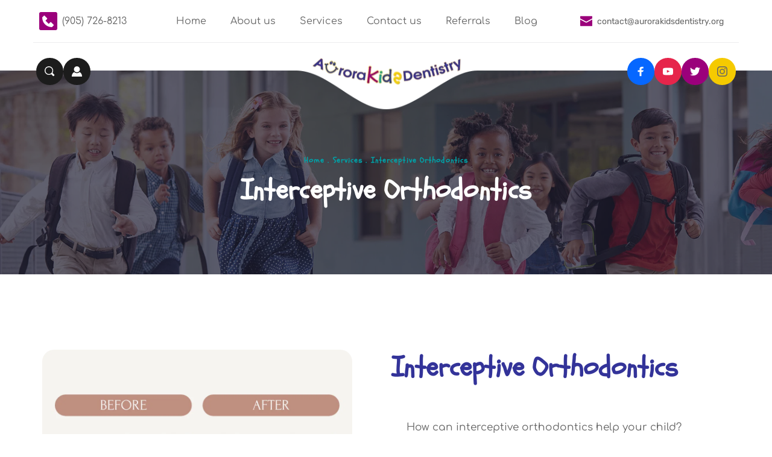

--- FILE ---
content_type: text/html; charset=UTF-8
request_url: https://www.aurorakidsdentistry.ca/interceptive-orthodontics
body_size: 83459
content:
<!DOCTYPE html><html lang="en"><head><meta charset="utf-8" /><meta property="og:site_name" content="Aurora Kids Dentistry" /><meta property="og:type" content="article" /><meta property="og:url" content="https://www.aurorakidsdentistry.ca/interceptive-orthodontics" /><meta content="summary_large_image" name="twitter:card" />

        <meta property="og:title" content="Interceptive Orthodontics | Aurora Kids Dentistry" />
    <meta name="twitter:title" content="Interceptive Orthodontics | Aurora Kids Dentistry" />

    <meta property="og:description" content="Interceptive Orthodontics
How can interceptive orthodontics help your child? The main goal of interceptive orthodontic treatment is guiding the growth and development of the jaws at an early stage. This type of treatment can prevent/minimize extensive treatments later on." />
    <meta name="twitter:description" content="Interceptive Orthodontics
How can interceptive orthodontics help your child? The main goal of interceptive orthodontic treatment is guiding the growth and development of the jaws at an early stage. This type of treatment can prevent/minimize extensive treatments later on." />

                <meta property="og:image" content="https://cloud-1de12d.becdn.net/media/iW=1200&iH=630/c42137adc3405d8b4699e853b9d3a4f6.png" />
        <meta property="twitter:image" content="https://cloud-1de12d.becdn.net/media/iW=1200&iH=630/c42137adc3405d8b4699e853b9d3a4f6.png">
    
    <title>Interceptive Orthodontics | Aurora Kids Dentistry</title>

    <meta name="description" content="Interceptive Orthodontics
How can interceptive orthodontics help your child? The main goal of interceptive orthodontic treatment is guiding the growth and development of the jaws at an early stage. This type of treatment can prevent/minimize extensive treatments later on." />


    
    <link rel="canonical" href="https://www.aurorakidsdentistry.ca/interceptive-orthodontics" /><link rel="icon" href="https://cloud-1de12d.becdn.net/media/iW=32%26iH=any/30fc7debfe97c2ae79edd621ac39269a.png" sizes="32x32"/><link rel="icon" href="https://cloud-1de12d.becdn.net/media/iW=192%26iH=any/30fc7debfe97c2ae79edd621ac39269a.png" sizes="192x192"/><link rel="apple-touch-icon-precomposed" href="https://cloud-1de12d.becdn.net/media/iW=180&iH=any/30fc7debfe97c2ae79edd621ac39269a.png"/><meta name="viewport" content="width=device-width, initial-scale=1"><link class="brz-link brz-link-bunny-fonts-prefetch" rel="dns-prefetch" href="//fonts.bunny.net"><link class="brz-link brz-link-bunny-fonts-preconnect" rel="preconnect" href="https://fonts.bunny.net/" crossorigin><link class="brz-link brz-link-cdn-preconnect" rel="preconnect" href="https://cloud-1de12d.becdn.net" crossorigin><link href="https://fonts.bunny.net/css?family=Comfortaa:300,regular,500,600,700|Schoolbell:regular|Fredoka One:regular|Lato:100,100italic,300,300italic,regular,italic,700,700italic,900,900italic|Rubik:300,regular,500,600,700,800,900,300italic,italic,500italic,600italic,700italic,800italic,900italic|Overpass:100,100italic,200,200italic,300,300italic,regular,italic,600,600italic,700,700italic,800,800italic,900,900italic&subset=arabic,bengali,cyrillic,cyrillic-ext,devanagari,greek,greek-ext,gujarati,hebrew,khmer,korean,latin-ext,tamil,telugu,thai,vietnamese&display=swap" class="brz-link brz-link-google" type="text/css" rel="stylesheet"/><link href="https://b-cloud.becdn.net/builds/pro/219-cloud/css/preview-priority.pro.min.css" class="brz-link brz-link-preview-critical" rel="stylesheet"/><link href="https://b-cloud.becdn.net/builds/free/346-cloud/editor/css/group-1.min.css" class="brz-link brz-link-preview-lib" media="print" onload="this.media='all'" data-brz-group="group-1" rel="stylesheet"/><link href="https://b-cloud.becdn.net/builds/pro/219-cloud/css/group-1_2-pro.min.css" class="brz-link brz-link-preview-lib-pro" media="print" onload="this.media='all'" data-brz-group="group-1_2" rel="stylesheet"/><link href="https://b-cloud.becdn.net/builds/pro/219-cloud/css/preview.pro.min.css" class="brz-link brz-link-preview-pro" media="print" onload="this.media='all'" rel="stylesheet"/><style class="brz-style">.brz .brz-css-d-sectionitem-container{border:0px solid transparent;}@media(min-width:991px){.brz .brz-css-d-sectionitem-container{max-width: calc(1 * var(--brz-section-container-max-width, 1170px));}}@media(max-width:991px) and (min-width:768px){.brz .brz-css-d-sectionitem-container{max-width: 100%;}}@media(max-width:767px){.brz .brz-css-d-sectionitem-container{max-width: 100%;}}.brz .brz-css-d-image-paptsuvtaljezbtkonrpvgczaybaxcldujfl-image{width: 58.5px;height: 20.17px;margin-inline-start: 0px;margin-top: 0px;}@media(max-width:991px) and (min-width:768px){.brz .brz-css-d-image-paptsuvtaljezbtkonrpvgczaybaxcldujfl-image{width: 76.8px;height: 26.48px;}}@media(max-width:767px){.brz .brz-css-d-image-paptsuvtaljezbtkonrpvgczaybaxcldujfl-image{width: 64.5px;height: 22.24px;}}.brz .brz-css-d-button-bg.brz-btn{font-family:var(--brz-buttonfontfamily, initial);font-weight:var(--brz-buttonfontweight, initial);font-size:var(--brz-buttonfontsize, initial);line-height:var(--brz-buttonlineheight, initial);letter-spacing:var(--brz-buttonletterspacing, initial);font-variation-settings:var(--brz-buttonfontvariation, initial);font-weight:var(--brz-buttonbold, initial);font-style:var(--brz-buttonitalic, initial);text-decoration:var(--brz-buttontextdecoration, initial) !important;text-transform:var(--brz-buttontexttransform, initial) !important;border-radius: 0;flex-flow:row-reverse nowrap;padding:14px 42px 14px 42px;padding: 14px 42px; width: auto;}.brz .brz-css-d-button-bg.brz-btn{color:rgba(var(--brz-global-color8),1);border:2px solid rgba(var(--brz-global-color3),1);box-shadow:none;}.brz .brz-css-d-button-bg.brz-btn:not(.brz-btn--hover){background-color:rgba(var(--brz-global-color3),1);background-image:none;}.brz .brz-css-d-button-bg.brz-btn .brz-icon-svg-custom{background-color:rgba(var(--brz-global-color8),1);}.brz .brz-css-d-button-bg.brz-btn.brz-btn-submit{color:rgba(var(--brz-global-color8),1);background-color:rgba(var(--brz-global-color3),1);background-image:none;}.brz .brz-css-d-button-bg:after{height: unset;}.brz .brz-css-d-button-bg .brz-btn--story-container{border:2px solid rgba(var(--brz-global-color3),1);flex-flow:row-reverse nowrap;border-radius: 0;}.brz .brz-css-d-button-bg .brz-btn--story-container:after{height: unset;}.brz .brz-css-d-button-bg.brz-btn, .brz .brz-css-d-button-bg.brz-btn .brz-icon-svg-custom, .brz .brz-css-d-button-bg.brz-btn.brz-btn-submit{transition-duration:0.50s;transition-property: filter, color, background, border-color, box-shadow;}@media(min-width:991px){.brz .brz-css-d-button-bg.brz-btn:not(.brz-btn--hover):hover{background-color:rgba(var(--brz-global-color3),0.8);}.brz .brz-css-d-button-bg.brz-btn.brz-btn-submit:hover{background-color:rgba(var(--brz-global-color3),0.8);}}@media(max-width:991px) and (min-width:768px){.brz .brz-css-d-button-bg.brz-btn{font-weight:var(--brz-buttontabletfontweight, initial);font-size:var(--brz-buttontabletfontsize, initial);line-height:var(--brz-buttontabletlineheight, initial);letter-spacing:var(--brz-buttontabletletterspacing, initial);font-variation-settings:var(--brz-buttontabletfontvariation, initial);font-weight:var(--brz-buttontabletbold, initial);font-style:var(--brz-buttontabletitalic, initial);text-decoration:var(--brz-buttontablettextdecoration, initial) !important;text-transform:var(--brz-buttontablettexttransform, initial) !important;padding:11px 26px 11px 26px;padding: 11px 26px; width: auto;}}@media(max-width:767px){.brz .brz-css-d-button-bg.brz-btn{font-weight:var(--brz-buttonmobilefontweight, initial);font-size:var(--brz-buttonmobilefontsize, initial);line-height:var(--brz-buttonmobilelineheight, initial);letter-spacing:var(--brz-buttonmobileletterspacing, initial);font-variation-settings:var(--brz-buttonmobilefontvariation, initial);font-weight:var(--brz-buttonmobilebold, initial);font-style:var(--brz-buttonmobileitalic, initial);text-decoration:var(--brz-buttonmobiletextdecoration, initial) !important;text-transform:var(--brz-buttonmobiletexttransform, initial) !important;padding:11px 26px 11px 26px;padding: 11px 26px; width: auto;}}.brz .brz-css-d-image-paptsuvtaljezbtkonrpvgczaybaxcldujfl-parent:not(.brz-image--hovered){max-width: 5%;}.brz .brz-css-d-image-paptsuvtaljezbtkonrpvgczaybaxcldujfl-parent{height: auto;border-radius: 0px;mix-blend-mode:normal;}.brz .brz-css-d-image-paptsuvtaljezbtkonrpvgczaybaxcldujfl-parent{box-shadow:none;border:0px solid rgba(102, 115, 141, 0);}.brz .brz-css-d-image-paptsuvtaljezbtkonrpvgczaybaxcldujfl-parent .brz-picture:after{border-radius: 0px;}.brz .brz-css-d-image-paptsuvtaljezbtkonrpvgczaybaxcldujfl-parent .brz-picture:after{box-shadow:none;background-color:rgba(255, 255, 255, 0);background-image:none;}.brz .brz-css-d-image-paptsuvtaljezbtkonrpvgczaybaxcldujfl-parent .brz-picture{-webkit-mask-image: none;
                      mask-image: none;}.brz .brz-css-d-image-paptsuvtaljezbtkonrpvgczaybaxcldujfl-parent .brz-picture{filter:none;}.brz .brz-css-d-image-paptsuvtaljezbtkonrpvgczaybaxcldujfl-parent, .brz .brz-css-d-image-paptsuvtaljezbtkonrpvgczaybaxcldujfl-parent .brz-picture:after, .brz .brz-css-d-image-paptsuvtaljezbtkonrpvgczaybaxcldujfl-parent .brz-picture, .brz .brz-css-d-image-paptsuvtaljezbtkonrpvgczaybaxcldujfl-parent.brz-image--withHover img.brz-img, .brz .brz-css-d-image-paptsuvtaljezbtkonrpvgczaybaxcldujfl-parent.brz-image--withHover img.dynamic-image, .brz .brz-css-d-image-paptsuvtaljezbtkonrpvgczaybaxcldujfl-parent.brz-image--withHover .brz-img__hover{transition-duration:0.50s;transition-property: filter, box-shadow, background, border-radius, border-color;}@media(max-width:991px) and (min-width:768px){.brz .brz-css-d-image-paptsuvtaljezbtkonrpvgczaybaxcldujfl-parent:not(.brz-image--hovered){max-width: 10%;}}@media(max-width:767px){.brz .brz-css-d-image-paptsuvtaljezbtkonrpvgczaybaxcldujfl-parent:not(.brz-image--hovered){max-width: 15%;}}.brz .brz-css-d-image-paptsuvtaljezbtkonrpvgczaybaxcldujfl-picture{padding-top: 34.4786%;}.brz .brz-css-d-image-paptsuvtaljezbtkonrpvgczaybaxcldujfl-picture > .brz-img{position:absolute;width: 100%;}@media(max-width:991px) and (min-width:768px){.brz .brz-css-d-image-paptsuvtaljezbtkonrpvgczaybaxcldujfl-picture{padding-top: 34.4792%;}}@media(max-width:767px){.brz .brz-css-d-image-paptsuvtaljezbtkonrpvgczaybaxcldujfl-picture{padding-top: 34.4806%;}}.brz .brz-css-d-image-bziiwpbqsdgmnjbaxnqcewsftwlguspjdjai-picture{padding-top: 22.2562%;}.brz .brz-css-d-image-bziiwpbqsdgmnjbaxnqcewsftwlguspjdjai-picture > .brz-img{position:absolute;width: 100%;}@media(max-width:991px) and (min-width:768px){.brz .brz-css-d-image-bziiwpbqsdgmnjbaxnqcewsftwlguspjdjai-picture{padding-top: 22.2621%;}}@media(max-width:767px){.brz .brz-css-d-image-bziiwpbqsdgmnjbaxnqcewsftwlguspjdjai-picture{padding-top: 21.9783%;}}.brz-css-d-line .brz-line-container:after{display:none;}.brz-css-d-line .brz-hr, .brz-css-d-line .brz-line-container:before, .brz-css-d-line .brz-line-container:after{border-top-style:solid;border-top-width:2px;border-top-color:rgba(var(--brz-global-color7),0.75);}.brz-css-d-line.brz-line-text .brz-line-content{font-family:'Lato', sans-serif; font-size:20px; font-weight:400; line-height: 1; letter-spacing:0px; font-variation-settings:"wght" 400, "wdth" 100, "SOFT" 0;}.brz-css-d-line{width:75%;}.brz-css-d-line .brz-hr{border-radius:0px;} .brz-css-d-line .brz-line-container:before{border-radius:0px;} .brz-css-d-line .brz-line-container:after{border-radius:0px;} .brz-css-d-line .brz-line-icon-wrapper{border-radius:0px;}.brz-css-d-line .brz-line-icon-wrapper, .brz-css-d-line .brz-hr, .brz-css-d-line .brz-line-container:before, .brz-css-d-line .brz-line-container:after, .brz-css-d-line .brz-line-content{transition-duration:0.50s;transition-property:filter, box-shadow, background, border-radius, border-color;}.brz .brz-css-d-image-bziiwpbqsdgmnjbaxnqcewsftwlguspjdjai-image{width: 194.89px;height: 42.95px;margin-inline-start: -0.95px;margin-top: 0px;}@media(max-width:991px) and (min-width:768px){.brz .brz-css-d-image-bziiwpbqsdgmnjbaxnqcewsftwlguspjdjai-image{width: 126.74px;height: 27.93px;margin-inline-start: -0.64px;}}@media(max-width:767px){.brz .brz-css-d-image-bziiwpbqsdgmnjbaxnqcewsftwlguspjdjai-image{width: 313.9px;height: 69.18px;margin-inline-start: 0px;margin-top: -0.1px;}}.brz .brz-css-d-cloneable-container{justify-content:center;padding:0;gap:20px 10px;}.brz .brz-css-d-image-bziiwpbqsdgmnjbaxnqcewsftwlguspjdjai-parent-hover.brz-hover-animation__container{max-width: 83%;}@media(max-width:991px) and (min-width:768px){.brz .brz-css-d-image-bziiwpbqsdgmnjbaxnqcewsftwlguspjdjai-parent-hover.brz-hover-animation__container{max-width: 17%;}}@media(max-width:767px){.brz .brz-css-d-image-bziiwpbqsdgmnjbaxnqcewsftwlguspjdjai-parent-hover.brz-hover-animation__container{max-width: 73%;}}.brz .brz-css-d-image-bziiwpbqsdgmnjbaxnqcewsftwlguspjdjai-parent:not(.brz-image--hovered){max-width: 83%;}.brz .brz-css-d-image-bziiwpbqsdgmnjbaxnqcewsftwlguspjdjai-parent{height: auto;border-radius: 0px;mix-blend-mode:normal;}.brz .brz-css-d-image-bziiwpbqsdgmnjbaxnqcewsftwlguspjdjai-parent{box-shadow:none;border:0px solid rgba(102, 115, 141, 0);}.brz .brz-css-d-image-bziiwpbqsdgmnjbaxnqcewsftwlguspjdjai-parent .brz-picture:after{border-radius: 0px;}.brz .brz-css-d-image-bziiwpbqsdgmnjbaxnqcewsftwlguspjdjai-parent .brz-picture:after{box-shadow:none;background-color:rgba(255, 255, 255, 0);background-image:none;}.brz .brz-css-d-image-bziiwpbqsdgmnjbaxnqcewsftwlguspjdjai-parent .brz-picture{-webkit-mask-image: none;
                      mask-image: none;}.brz .brz-css-d-image-bziiwpbqsdgmnjbaxnqcewsftwlguspjdjai-parent .brz-picture{filter:none;}.brz .brz-css-d-image-bziiwpbqsdgmnjbaxnqcewsftwlguspjdjai-parent, .brz .brz-css-d-image-bziiwpbqsdgmnjbaxnqcewsftwlguspjdjai-parent .brz-picture:after, .brz .brz-css-d-image-bziiwpbqsdgmnjbaxnqcewsftwlguspjdjai-parent .brz-picture, .brz .brz-css-d-image-bziiwpbqsdgmnjbaxnqcewsftwlguspjdjai-parent.brz-image--withHover img.brz-img, .brz .brz-css-d-image-bziiwpbqsdgmnjbaxnqcewsftwlguspjdjai-parent.brz-image--withHover img.dynamic-image, .brz .brz-css-d-image-bziiwpbqsdgmnjbaxnqcewsftwlguspjdjai-parent.brz-image--withHover .brz-img__hover{transition-duration:0.50s;transition-property: filter, box-shadow, background, border-radius, border-color;}@media(max-width:991px) and (min-width:768px){.brz .brz-css-d-image-bziiwpbqsdgmnjbaxnqcewsftwlguspjdjai-parent:not(.brz-image--hovered){max-width: 17%;}}@media(max-width:767px){.brz .brz-css-d-image-bziiwpbqsdgmnjbaxnqcewsftwlguspjdjai-parent:not(.brz-image--hovered){max-width: 73%;}}.brz .brz-css-d-sectionfooter-container{border:0px solid transparent;}@media(min-width:991px){.brz .brz-css-d-sectionfooter-container{max-width: calc(1 * var(--brz-section-container-max-width, 1170px));}}@media(max-width:991px) and (min-width:768px){.brz .brz-css-d-sectionfooter-container{max-width: 100%;}}@media(max-width:767px){.brz .brz-css-d-sectionfooter-container{max-width: 100%;}}.brz .brz-css-d-button.brz-btn--hover:not(.brz-btn--hover-in), .brz .brz-css-d-button.brz-btn--hover-in:before{background-color:rgba(var(--brz-global-color3),1);background-image:none;}.brz .brz-css-d-button.brz-btn--hover:not(.brz-btn--hover-in):before, .brz .brz-css-d-button.brz-btn--hover-in{background-color: rgba(var(--brz-global-color3),0.8);background-image:none;}.brz .brz-css-d-button.brz-btn--hover:not(.brz-btn--hover-in), .brz .brz-css-d-button.brz-btn--hover-in:before, .brz .brz-css-d-button.brz-btn--hover:not(.brz-btn--hover-in):before, .brz .brz-css-d-button.brz-btn--hover-in{transition-duration:0.6s;}@media(min-width:991px){.brz .brz-css-d-button.brz-back-pulse:before{animation-duration:0.6s;}}@media(max-width:991px) and (min-width:768px){.brz .brz-css-d-button.brz-back-pulse:before{animation-duration:0.6s;}}@media(max-width:767px){.brz .brz-css-d-button.brz-back-pulse:before{animation-duration:0.6s;}}.brz .brz-css-d-image-zxaumimuzarlvdzohugaaflrkdcblrsjdfcm-parent-hover.brz-hover-animation__container{max-width: 6%;}@media(max-width:767px){.brz .brz-css-d-image-zxaumimuzarlvdzohugaaflrkdcblrsjdfcm-parent-hover.brz-hover-animation__container{max-width: 15%;}}.brz .brz-css-d-cloneable{z-index: auto;position:relative;margin:10px 0px 10px 0px;justify-content:center;padding:0;gap:20px 10px;}@media(min-width:991px){.brz .brz-css-d-cloneable{position:relative;}.brz .brz-css-d-cloneable{display:flex;}}@media(max-width:991px) and (min-width:768px){.brz .brz-css-d-cloneable{position:relative;}.brz .brz-css-d-cloneable{display:flex;}}@media(max-width:767px){.brz .brz-css-d-cloneable{position:relative;}.brz .brz-css-d-cloneable{display:flex;}}.brz .brz-css-d-image-zxaumimuzarlvdzohugaaflrkdcblrsjdfcm-parent:not(.brz-image--hovered){max-width: 6%;}.brz .brz-css-d-image-zxaumimuzarlvdzohugaaflrkdcblrsjdfcm-parent{height: auto;border-radius: 0px;mix-blend-mode:normal;}.brz .brz-css-d-image-zxaumimuzarlvdzohugaaflrkdcblrsjdfcm-parent{box-shadow:none;border:0px solid rgba(102, 115, 141, 0);}.brz .brz-css-d-image-zxaumimuzarlvdzohugaaflrkdcblrsjdfcm-parent .brz-picture:after{border-radius: 0px;}.brz .brz-css-d-image-zxaumimuzarlvdzohugaaflrkdcblrsjdfcm-parent .brz-picture:after{box-shadow:none;background-color:rgba(255, 255, 255, 0);background-image:none;}.brz .brz-css-d-image-zxaumimuzarlvdzohugaaflrkdcblrsjdfcm-parent .brz-picture{-webkit-mask-image: none;
                      mask-image: none;}.brz .brz-css-d-image-zxaumimuzarlvdzohugaaflrkdcblrsjdfcm-parent .brz-picture{filter:none;}.brz .brz-css-d-image-zxaumimuzarlvdzohugaaflrkdcblrsjdfcm-parent, .brz .brz-css-d-image-zxaumimuzarlvdzohugaaflrkdcblrsjdfcm-parent .brz-picture:after, .brz .brz-css-d-image-zxaumimuzarlvdzohugaaflrkdcblrsjdfcm-parent .brz-picture, .brz .brz-css-d-image-zxaumimuzarlvdzohugaaflrkdcblrsjdfcm-parent.brz-image--withHover img.brz-img, .brz .brz-css-d-image-zxaumimuzarlvdzohugaaflrkdcblrsjdfcm-parent.brz-image--withHover img.dynamic-image, .brz .brz-css-d-image-zxaumimuzarlvdzohugaaflrkdcblrsjdfcm-parent.brz-image--withHover .brz-img__hover{transition-duration:0.50s;transition-property: filter, box-shadow, background, border-radius, border-color;}@media(max-width:767px){.brz .brz-css-d-image-zxaumimuzarlvdzohugaaflrkdcblrsjdfcm-parent:not(.brz-image--hovered){max-width: 15%;}}.brz .brz-css-d-image-uzzhmmbgazrxdvqljlapbwgizetfcerblkis-parent:not(.brz-image--hovered){max-width: 10%;}.brz .brz-css-d-image-uzzhmmbgazrxdvqljlapbwgizetfcerblkis-parent{height: auto;border-radius: 0px;mix-blend-mode:normal;}.brz .brz-css-d-image-uzzhmmbgazrxdvqljlapbwgizetfcerblkis-parent{box-shadow:none;border:0px solid rgba(102, 115, 141, 0);}.brz .brz-css-d-image-uzzhmmbgazrxdvqljlapbwgizetfcerblkis-parent .brz-picture:after{border-radius: 0px;}.brz .brz-css-d-image-uzzhmmbgazrxdvqljlapbwgizetfcerblkis-parent .brz-picture:after{box-shadow:none;background-color:rgba(255, 255, 255, 0);background-image:none;}.brz .brz-css-d-image-uzzhmmbgazrxdvqljlapbwgizetfcerblkis-parent .brz-picture{-webkit-mask-image: none;
                      mask-image: none;}.brz .brz-css-d-image-uzzhmmbgazrxdvqljlapbwgizetfcerblkis-parent .brz-picture{filter:none;}.brz .brz-css-d-image-uzzhmmbgazrxdvqljlapbwgizetfcerblkis-parent, .brz .brz-css-d-image-uzzhmmbgazrxdvqljlapbwgizetfcerblkis-parent .brz-picture:after, .brz .brz-css-d-image-uzzhmmbgazrxdvqljlapbwgizetfcerblkis-parent .brz-picture, .brz .brz-css-d-image-uzzhmmbgazrxdvqljlapbwgizetfcerblkis-parent.brz-image--withHover img.brz-img, .brz .brz-css-d-image-uzzhmmbgazrxdvqljlapbwgizetfcerblkis-parent.brz-image--withHover img.dynamic-image, .brz .brz-css-d-image-uzzhmmbgazrxdvqljlapbwgizetfcerblkis-parent.brz-image--withHover .brz-img__hover{transition-duration:0.50s;transition-property: filter, box-shadow, background, border-radius, border-color;}@media(max-width:767px){.brz .brz-css-d-image-uzzhmmbgazrxdvqljlapbwgizetfcerblkis-parent:not(.brz-image--hovered){max-width: 13%;}}.brz .brz-css-d-image-zxaumimuzarlvdzohugaaflrkdcblrsjdfcm-picture{padding-top: 30%;}.brz .brz-css-d-image-zxaumimuzarlvdzohugaaflrkdcblrsjdfcm-picture > .brz-img{position:absolute;width: 100%;}@media(max-width:991px) and (min-width:768px){.brz .brz-css-d-image-zxaumimuzarlvdzohugaaflrkdcblrsjdfcm-picture{padding-top: 29.9913%;}}.brz .brz-css-d-image-zxaumimuzarlvdzohugaaflrkdcblrsjdfcm-image{width: 70.2px;height: 24.21px;margin-inline-start: 0px;margin-top: -1.58px;}@media(max-width:991px) and (min-width:768px){.brz .brz-css-d-image-zxaumimuzarlvdzohugaaflrkdcblrsjdfcm-image{width: 46.08px;height: 15.89px;margin-top: -1.04px;}}@media(max-width:767px){.brz .brz-css-d-image-zxaumimuzarlvdzohugaaflrkdcblrsjdfcm-image{width: 64.5px;height: 22.24px;margin-top: -1.44px;}}.brz .brz-css-d-image-qqeazwdnzgfnsywqxwpyyzipbmdxhhpbtsty-parent:not(.brz-image--hovered){max-width: 82%;}.brz .brz-css-d-image-qqeazwdnzgfnsywqxwpyyzipbmdxhhpbtsty-parent{height: auto;border-radius: 0px;mix-blend-mode:normal;}.brz .brz-css-d-image-qqeazwdnzgfnsywqxwpyyzipbmdxhhpbtsty-parent{box-shadow:none;border:0px solid rgba(102, 115, 141, 0);}.brz .brz-css-d-image-qqeazwdnzgfnsywqxwpyyzipbmdxhhpbtsty-parent .brz-picture:after{border-radius: 0px;}.brz .brz-css-d-image-qqeazwdnzgfnsywqxwpyyzipbmdxhhpbtsty-parent .brz-picture:after{box-shadow:none;background-color:rgba(255, 255, 255, 0);background-image:none;}.brz .brz-css-d-image-qqeazwdnzgfnsywqxwpyyzipbmdxhhpbtsty-parent .brz-picture{-webkit-mask-image: none;
                      mask-image: none;}.brz .brz-css-d-image-qqeazwdnzgfnsywqxwpyyzipbmdxhhpbtsty-parent .brz-picture{filter:none;}.brz .brz-css-d-image-qqeazwdnzgfnsywqxwpyyzipbmdxhhpbtsty-parent, .brz .brz-css-d-image-qqeazwdnzgfnsywqxwpyyzipbmdxhhpbtsty-parent .brz-picture:after, .brz .brz-css-d-image-qqeazwdnzgfnsywqxwpyyzipbmdxhhpbtsty-parent .brz-picture, .brz .brz-css-d-image-qqeazwdnzgfnsywqxwpyyzipbmdxhhpbtsty-parent.brz-image--withHover img.brz-img, .brz .brz-css-d-image-qqeazwdnzgfnsywqxwpyyzipbmdxhhpbtsty-parent.brz-image--withHover img.dynamic-image, .brz .brz-css-d-image-qqeazwdnzgfnsywqxwpyyzipbmdxhhpbtsty-parent.brz-image--withHover .brz-img__hover{transition-duration:0.50s;transition-property: filter, box-shadow, background, border-radius, border-color;}.brz .brz-css-d-image-qqeazwdnzgfnsywqxwpyyzipbmdxhhpbtsty-parent-hover.brz-hover-animation__container{max-width: 82%;}.brz .brz-css-d-image-qqeazwdnzgfnsywqxwpyyzipbmdxhhpbtsty-picture{padding-top: 140.8546%;}.brz .brz-css-d-image-qqeazwdnzgfnsywqxwpyyzipbmdxhhpbtsty-picture > .brz-img{position:absolute;width: 100%;}@media(max-width:991px) and (min-width:768px){.brz .brz-css-d-image-qqeazwdnzgfnsywqxwpyyzipbmdxhhpbtsty-picture{padding-top: 140.8567%;}}@media(max-width:767px){.brz .brz-css-d-image-qqeazwdnzgfnsywqxwpyyzipbmdxhhpbtsty-picture{padding-top: 140.8549%;}}.brz .brz-css-d-image-qqeazwdnzgfnsywqxwpyyzipbmdxhhpbtsty-image{width: 652.93px;height: 367.87px;margin-inline-start: -195.88px;margin-top: 0px;}@media(max-width:991px) and (min-width:768px){.brz .brz-css-d-image-qqeazwdnzgfnsywqxwpyyzipbmdxhhpbtsty-image{width: 416.16px;height: 234.47px;margin-inline-start: -124.85px;}}@media(max-width:767px){.brz .brz-css-d-image-qqeazwdnzgfnsywqxwpyyzipbmdxhhpbtsty-image{width: 521.73px;height: 293.95px;margin-inline-start: -140.87px;}}.brz-css-d-video .video-wrapper{aspect-ratio:16/9;}.brz-css-d-video .brz-video-custom-controls{font-family:'Lato', sans-serif; font-size:16px; font-weight:400; line-height: 1.1; letter-spacing:0px; font-variation-settings:"wght" 400, "wdth" 100, "SOFT" 0;}.brz-css-d-video .brz-video-content{background-color:rgba(255, 255, 255, 0); background-image:none;border: none;box-shadow: none;-webkit-mask-size:cover;mask-size:cover;-webkit-mask-position:center center;mask-position:center center;border-radius:0px;}.brz-css-d-video{max-width:100%;}.brz-css-d-video .brz-iframe, .brz-css-d-video .brz-video-content .brz-video-elem{padding:0px 0px 0px 0px;}.brz-css-d-video .video-wrapper .brz-video__cover::before{margin:0px 0px 0px 0px;}.brz-css-d-video .brz-video-custom-play, .brz-css-d-video .brz-video-custom-pause, .brz-css-d-video .brz-video-custom-mute, .brz-css-d-video .brz-video-custom-unmute, .brz-css-d-video .brz-video-custom-fullscreen-icon, .brz-css-d-video .brz-video-elem > .brz-video-custom-video-controls > .brz-video-custom-controls > .brz-video-custom-current-time, .brz-css-d-video .brz-video-elem > .brz-video-custom-video-controls > .brz-video-custom-controls > .brz-video-custom-total-time, .brz-css-d-video .brz-video-custom-slider:before, .brz-css-d-video .brz-video-custom-slider .brz-video-custom-progress, .brz-css-d-video .brz-video-custom-video-controls, .brz-css-d-video.brz-video, .brz-css-d-video .brz-video-content, .brz-css-d-video .brz-iframe, .brz-css-d-video .brz-video__cover:before, .brz-css-d-video.brz-custom-video video, .brz-css-d-video .brz-video__cover::before, .brz-css-d-video .brz-video__cover .brz-video__cover-icon, .brz-css-d-video .brz-video__cover .brz-video__cover-icon .brz-span, .brz-css-d-video .brz-media-caption{transition-duration:0.50s;transition-property:filter, color, background, border-color, box-shadow, transform;}.brz .brz-css-d-image-sqxvxgmlufmedvlovzaxubimozztrkrebvwk-parent:not(.brz-image--hovered){max-width: 100%;}.brz .brz-css-d-image-sqxvxgmlufmedvlovzaxubimozztrkrebvwk-parent{height: auto;border-radius: 0px;mix-blend-mode:normal;}.brz .brz-css-d-image-sqxvxgmlufmedvlovzaxubimozztrkrebvwk-parent{box-shadow:none;border:0px solid rgba(102, 115, 141, 0);}.brz .brz-css-d-image-sqxvxgmlufmedvlovzaxubimozztrkrebvwk-parent .brz-picture:after{border-radius: 0px;}.brz .brz-css-d-image-sqxvxgmlufmedvlovzaxubimozztrkrebvwk-parent .brz-picture:after{box-shadow:none;background-color:rgba(255, 255, 255, 0);background-image:none;}.brz .brz-css-d-image-sqxvxgmlufmedvlovzaxubimozztrkrebvwk-parent .brz-picture{-webkit-mask-image: none;
                      mask-image: none;}.brz .brz-css-d-image-sqxvxgmlufmedvlovzaxubimozztrkrebvwk-parent .brz-picture{filter:none;}.brz .brz-css-d-image-sqxvxgmlufmedvlovzaxubimozztrkrebvwk-parent, .brz .brz-css-d-image-sqxvxgmlufmedvlovzaxubimozztrkrebvwk-parent .brz-picture:after, .brz .brz-css-d-image-sqxvxgmlufmedvlovzaxubimozztrkrebvwk-parent .brz-picture, .brz .brz-css-d-image-sqxvxgmlufmedvlovzaxubimozztrkrebvwk-parent.brz-image--withHover img.brz-img, .brz .brz-css-d-image-sqxvxgmlufmedvlovzaxubimozztrkrebvwk-parent.brz-image--withHover img.dynamic-image, .brz .brz-css-d-image-sqxvxgmlufmedvlovzaxubimozztrkrebvwk-parent.brz-image--withHover .brz-img__hover{transition-duration:0.50s;transition-property: filter, box-shadow, background, border-radius, border-color;}@media(max-width:991px) and (min-width:768px){.brz .brz-css-d-image-sqxvxgmlufmedvlovzaxubimozztrkrebvwk-parent:not(.brz-image--hovered){max-width: 140%;}}.brz .brz-css-d-image-sqxvxgmlufmedvlovzaxubimozztrkrebvwk-parent-hover.brz-hover-animation__container{max-width: 100%;}@media(max-width:991px) and (min-width:768px){.brz .brz-css-d-image-sqxvxgmlufmedvlovzaxubimozztrkrebvwk-parent-hover.brz-hover-animation__container{max-width: 140%;}}.brz .brz-css-d-sectionfooter-section{padding:75px 0px 75px 0px;min-height: auto;margin:0;z-index: auto;}.brz .brz-css-d-sectionfooter-section{display:flex;}.brz .brz-css-d-sectionfooter-section > .brz-bg{border-radius: 0px;}.brz .brz-css-d-sectionfooter-section > .brz-bg{border:0px solid rgba(102, 115, 141, 0);}.brz .brz-css-d-sectionfooter-section > .brz-bg:after{box-shadow:none;}.brz .brz-css-d-sectionfooter-section > .brz-bg > .brz-bg-image{-webkit-mask-image: none;
                      mask-image: none;background-size:cover;background-repeat: no-repeat;}.brz .brz-css-d-sectionfooter-section > .brz-bg > .brz-bg-image{background-image:none;filter:none;display:block;}.brz .brz-css-d-sectionfooter-section > .brz-bg > .brz-bg-image:after{content: "";background-image:none;}.brz .brz-css-d-sectionfooter-section > .brz-bg > .brz-bg-color{-webkit-mask-image: none;
                      mask-image: none;}.brz .brz-css-d-sectionfooter-section > .brz-bg > .brz-bg-color{background-color:rgba(0, 0, 0, 0);background-image:none;}.brz .brz-css-d-sectionfooter-section > .brz-bg > .brz-bg-shape__top{background-size: 100% 100px; height: 100px;transform: scale(1.02) rotateX(0deg) rotateY(0deg);z-index: auto;}.brz .brz-css-d-sectionfooter-section > .brz-bg > .brz-bg-shape__top::after{background-image: none; -webkit-mask-image: none;background-size: 100% 100px; height: 100px;}.brz .brz-css-d-sectionfooter-section > .brz-bg > .brz-bg-shape__bottom{background-size: 100% 100px; height: 100px;transform: scale(1.02) rotateX(-180deg) rotateY(-180deg);z-index: auto;}.brz .brz-css-d-sectionfooter-section > .brz-bg > .brz-bg-shape__bottom::after{background-image: none; -webkit-mask-image: none;background-size: 100% 100px; height: 100px;}.brz .brz-css-d-sectionfooter-section .brz-container{justify-content:center;}@media(max-width:991px) and (min-width:768px){.brz .brz-css-d-sectionfooter-section{padding:25px 15px 25px 15px;}}@media(max-width:767px){.brz .brz-css-d-sectionfooter-section{padding:25px 15px 25px 15px;}}.brz .brz-css-d-image-uzzhmmbgazrxdvqljlapbwgizetfcerblkis-image{width: 55.51px;height: 19.14px;margin-inline-start: 0px;margin-top: 0px;}@media(max-width:991px) and (min-width:768px){.brz .brz-css-d-image-uzzhmmbgazrxdvqljlapbwgizetfcerblkis-image{width: 73.8px;height: 25.45px;}}@media(max-width:767px){.brz .brz-css-d-image-uzzhmmbgazrxdvqljlapbwgizetfcerblkis-image{width: 55.91px;height: 19.28px;}}.brz .brz-css-d-image-uzzhmmbgazrxdvqljlapbwgizetfcerblkis-parent-hover.brz-hover-animation__container{max-width: 10%;}@media(max-width:767px){.brz .brz-css-d-image-uzzhmmbgazrxdvqljlapbwgizetfcerblkis-parent-hover.brz-hover-animation__container{max-width: 13%;}}.brz .brz-css-d-section{z-index: auto;margin:0;}.brz .brz-css-d-section.brz-section .brz-section__content{min-height: auto;display:flex;}.brz .brz-css-d-section .brz-container{justify-content:center;}.brz .brz-css-d-section > .slick-slider > .brz-slick-slider__dots{color:rgba(0, 0, 0, 1);}.brz .brz-css-d-section > .slick-slider > .brz-slick-slider__arrow{color:rgba(0, 0, 0, 0.7);}.brz .brz-css-d-section > .slick-slider > .brz-slick-slider__dots > .brz-slick-slider__pause{color:rgba(0, 0, 0, 1);}@media(min-width:991px){.brz .brz-css-d-section{display:block;}}@media(max-width:991px) and (min-width:768px){.brz .brz-css-d-section{display:block;}}@media(max-width:767px){.brz .brz-css-d-section{display:block;}}.brz-css-d-map .brz-ui-ed-iframe{background-color:rgba(var(--brz-global-color2),0); background-image:none;padding:0;}.brz-css-d-map.brz-map_styles:before{border: none;border-radius:0px;}.brz-css-d-map .brz-ui-ed-map-content{box-shadow: none;border-radius:0px;}.brz-css-d-map.brz-map{width:100%;height:400px;}.brz-css-d-map .brz-ui-ed-map-content, .brz-css-d-map .brz-ui-ed-iframe, .brz-css-d-map.brz-map_styles:before{transition-duration:0.50s;transition-property:filter, box-shadow, background, border-radius, border-color;}.brz .brz-css-d-button-bg.brz-btn{font-family:var(--brz-buttonfontfamily, initial);font-weight:var(--brz-buttonfontweight, initial);font-size:var(--brz-buttonfontsize, initial);line-height:var(--brz-buttonlineheight, initial);letter-spacing:var(--brz-buttonletterspacing, initial);font-variation-settings:var(--brz-buttonfontvariation, initial);font-weight:var(--brz-buttonbold, initial);font-style:var(--brz-buttonitalic, initial);text-decoration:var(--brz-buttontextdecoration, initial) !important;text-transform:var(--brz-buttontexttransform, initial) !important;border-radius: 0;flex-flow:row-reverse nowrap;padding:14px 42px 14px 42px;padding: 14px 42px; width: auto;}.brz .brz-css-d-button-bg.brz-btn{color:rgba(var(--brz-global-color8),1);border:2px solid rgba(var(--brz-global-color3),1);box-shadow:none;}.brz .brz-css-d-button-bg.brz-btn:not(.brz-btn--hover){background-color:rgba(var(--brz-global-color3),1);background-image:none;}.brz .brz-css-d-button-bg.brz-btn .brz-icon-svg-custom{background-color:rgba(var(--brz-global-color8),1);}.brz .brz-css-d-button-bg.brz-btn.brz-btn-submit{color:rgba(var(--brz-global-color8),1);background-color:rgba(var(--brz-global-color3),1);background-image:none;}.brz .brz-css-d-button-bg .brz-btn--story-container{border:2px solid rgba(var(--brz-global-color3),1);flex-flow:row-reverse nowrap;border-radius: 0;}.brz .brz-css-d-button-bg .brz-btn--story-container:after{height: unset;}.brz .brz-css-d-button-bg.brz-btn, .brz .brz-css-d-button-bg.brz-btn .brz-icon-svg-custom, .brz .brz-css-d-button-bg.brz-btn.brz-btn-submit{transition-duration:0.50s;transition-property: filter, color, background, border-color, box-shadow;}@media(min-width:991px){.brz .brz-css-d-button-bg.brz-btn:not(.brz-btn--hover):hover{background-color:rgba(var(--brz-global-color3),0.8);}.brz .brz-css-d-button-bg.brz-btn.brz-btn-submit:hover{background-color:rgba(var(--brz-global-color3),0.8);}}@media(max-width:991px) and (min-width:768px){.brz .brz-css-d-button-bg.brz-btn{font-weight:var(--brz-buttontabletfontweight, initial);font-size:var(--brz-buttontabletfontsize, initial);line-height:var(--brz-buttontabletlineheight, initial);letter-spacing:var(--brz-buttontabletletterspacing, initial);font-variation-settings:var(--brz-buttontabletfontvariation, initial);font-weight:var(--brz-buttontabletbold, initial);font-style:var(--brz-buttontabletitalic, initial);text-decoration:var(--brz-buttontablettextdecoration, initial) !important;text-transform:var(--brz-buttontablettexttransform, initial) !important;padding:11px 26px 11px 26px;padding: 11px 26px; width: auto;}}@media(max-width:767px){.brz .brz-css-d-button-bg.brz-btn{font-weight:var(--brz-buttonmobilefontweight, initial);font-size:var(--brz-buttonmobilefontsize, initial);line-height:var(--brz-buttonmobilelineheight, initial);letter-spacing:var(--brz-buttonmobileletterspacing, initial);font-variation-settings:var(--brz-buttonmobilefontvariation, initial);font-weight:var(--brz-buttonmobilebold, initial);font-style:var(--brz-buttonmobileitalic, initial);text-decoration:var(--brz-buttonmobiletextdecoration, initial) !important;text-transform:var(--brz-buttonmobiletexttransform, initial) !important;padding:11px 26px 11px 26px;padding: 11px 26px; width: auto;}}.brz .brz-css-d-form2field-field{max-width:100%;flex-basis:100%;}.brz .brz-css-d-form2field-field .brz-textarea{height:auto;}.brz .brz-css-d-form2field-field .brz-forms2__checkbox-option, .brz .brz-css-d-form2field-field .brz-forms2__radio-option{flex-basis:100%;}.brz .brz-css-d-form2fields-field_select .select2-dropdown{box-shadow:none;}.brz .brz-css-d-form2fields-field_select .select2-results__options{font-family:'Lato', sans-serif;font-size:18px;line-height:1.5;font-weight:400;letter-spacing:0px;font-variation-settings:"wght" 400, "wdth" 100, "SOFT" 0;text-transform:inherit !important;border-radius: 0px;}.brz .brz-css-d-form2fields-field_select .select2-results__options{color:rgba(115, 119, 127, 0.7);background-color:rgba(255, 255, 255, 1);}.brz .brz-css-d-form2fields-field_select .select2-results__option{border:1px solid rgba(220, 222, 225, 1);}.brz .brz-css-d-form2fields-field_select .select2-selection--single{padding:14px 24px 14px 24px;padding: 14px 24px;}.brz .brz-css-d-form2fields-field_select .select2-selection--multiple{padding:14px 24px 14px 24px;padding: 14px 24px;}.brz .brz-css-d-form2fields-field_select .select2-selection--multiple .select2-selection__choice{transition-duration:0.50s;}.brz .brz-css-d-form2fields-field_select .select2-selection--multiple .select2-selection__choice{background-color:rgba(255, 255, 255, 1);}@media(max-width:991px) and (min-width:768px){.brz .brz-css-d-form2fields-field_select .select2-results__options{font-size:14px;}}@media(max-width:767px){.brz .brz-css-d-form2fields-field_select .select2-results__options{font-size:14px;}.brz .brz-css-d-form2fields-field_select .select2-selection--single{padding:10px 20px 10px 20px;padding: 10px 20px;}.brz .brz-css-d-form2fields-field_select .select2-selection--multiple{padding:10px 20px 10px 20px;padding: 10px 20px;}}.brz .brz-css-d-form2fields-fields{font-family:'Lato', sans-serif;font-size:18px;font-weight:400;letter-spacing:0px;font-variation-settings:"wght" 400, "wdth" 100, "SOFT" 0;}.brz .brz-css-d-form2fields-fields{color:rgba(115, 119, 127, 0.7);}.brz .brz-css-d-form2fields-fields ~ .brz-forms2__alert{font-family:'Lato', sans-serif;}.brz .brz-css-d-form2fields-fields .brz-forms2__field{text-transform:inherit !important;}.brz .brz-css-d-form2fields-fields .brz-forms2__field-label{color:rgba(115, 119, 127, 0.7);}.brz .brz-css-d-form2fields-fields .brz-forms2__field-label{padding:0px 0px 5px 0px;font-family:'Lato', sans-serif;font-size:16px;font-weight:400;letter-spacing:0px;text-align:start;line-height:1.5;font-variation-settings:"wght" 400, "wdth" 100, "SOFT" 0;text-transform:inherit !important;}.brz .brz-css-d-form2fields-fields .brz-forms2__field:not(.brz-forms2__radio):not(.brz-forms2__checkbox){border-radius: 0px;min-height:57px;}.brz .brz-css-d-form2fields-fields .brz-forms2__field:not(.brz-forms2__radio):not(.brz-forms2__checkbox){color:rgba(115, 119, 127, 0.7);background-color:rgba(255, 255, 255, 1);border:1px solid rgba(220, 222, 225, 1);box-shadow:none;}.brz .brz-css-d-form2fields-fields.brz-forms2__item--error .brz-forms2__field:not(.brz-forms2__radio):not(.brz-forms2__checkbox){border-color: #f00}.brz .brz-css-d-form2fields-fields .brz-forms2__field:not(.brz-forms2__radio):not(.brz-forms2__checkbox):not(.brz-forms2__field-select){padding: 14px 24px;}.brz .brz-css-d-form2fields-fields .brz-forms2__field-paragraph{line-height:1.5;}.brz .brz-css-d-form2fields-fields .brz-forms2__radio, .brz .brz-css-d-form2fields-fields .brz-forms2__checkbox{font-family:'Lato', sans-serif;font-size:16px;line-height:1.5;font-weight:400;letter-spacing:0px;font-variation-settings:"wght" 400, "wdth" 100, "SOFT" 0;text-transform:inherit !important;}.brz .brz-css-d-form2fields-fields .brz-forms2__radio, .brz .brz-css-d-form2fields-fields .brz-forms2__checkbox{color:rgba(115, 119, 127, 0.7);}.brz .brz-css-d-form2fields-fields .brz-forms2__checkbox-option-name,.brz-forms2__radio-option-name{text-transform:inherit !important;}.brz .brz-css-d-form2fields-fields .brz-forms2__select-item__input{color:rgba(115, 119, 127, 0.7);}.brz .brz-css-d-form2fields-fields .form-alert{font-family:'Lato', sans-serif;}.brz .brz-css-d-form2fields-fields .brz-forms2__field:not(.brz-forms2__radio):not(.brz-forms2__checkbox), .brz .brz-css-d-form2fields-fields .brz-forms2__radio, .brz .brz-css-d-form2fields-fields .brz-forms2__checkbox, .brz .brz-css-d-form2fields-fields .brz-forms2__select-item__input{transition-duration:0.50s;}@media(max-width:991px) and (min-width:768px){.brz .brz-css-d-form2fields-fields{font-size:14px;}.brz .brz-css-d-form2fields-fields .brz-forms2__field-label{font-size:14px;}.brz .brz-css-d-form2fields-fields .brz-forms2__field:not(.brz-forms2__radio):not(.brz-forms2__checkbox){min-height:51px;}.brz .brz-css-d-form2fields-fields .brz-forms2__radio, .brz .brz-css-d-form2fields-fields .brz-forms2__checkbox{font-size:14px;}}@media(max-width:767px){.brz .brz-css-d-form2fields-fields{font-size:14px;}.brz .brz-css-d-form2fields-fields .brz-forms2__field-label{font-size:14px;}.brz .brz-css-d-form2fields-fields .brz-forms2__field:not(.brz-forms2__radio):not(.brz-forms2__checkbox){min-height:43px;}.brz .brz-css-d-form2fields-fields .brz-forms2__field:not(.brz-forms2__radio):not(.brz-forms2__checkbox):not(.brz-forms2__field-select){padding: 10px 20px;}.brz .brz-css-d-form2fields-fields .brz-forms2__radio, .brz .brz-css-d-form2fields-fields .brz-forms2__checkbox{font-size:14px;}}.brz .brz-css-d-form2-form .brz-form{margin: 0 -7.5px -15px -7.5px;}.brz .brz-css-d-form2-form .brz-form-ms-buttons{padding: 0 7.5px 15px 7.5px;gap:10px;}.brz .brz-css-d-form2-form .brz-forms2__item{padding: 0 7.5px 15px 7.5px;}.brz .brz-css-d-form2-form .brz-forms2__item-button{margin-inline-end: auto; margin-inline-start: 0;max-width:100%;flex-basis:100%;}.brz .brz-css-d-form2-form .brz-forms2-story .brz-btn:before, .brz .brz-css-d-form2-form .brz-form-ms-buttons--story .brz-btn:before{content: ""; padding-top: 15%;}.brz .brz-css-d-form2-form .brz-form-ms-indicators{margin:0px
      7.5px
      15px
      7.5px;}.brz .brz-css-d-form2-form .brz-form-ms-next-button, .brz .brz-css-d-form2-form .brz-form-ms-prev-button, .brz .brz-css-d-form2-form .brz-form-ms-buttons .brz-forms2__item-button{justify-content:center;}.brz .brz-css-d-image-bfbmolpighyxgxoxhyzzyvwirjniyzqdwxme-image{width: 74.36px;height: 25.64px;margin-inline-start: 0px;margin-top: 0px;}@media(max-width:991px) and (min-width:768px){.brz .brz-css-d-image-bfbmolpighyxgxoxhyzzyvwirjniyzqdwxme-image{width: 56.52px;height: 19.49px;}}@media(max-width:767px){.brz .brz-css-d-image-bfbmolpighyxgxoxhyzzyvwirjniyzqdwxme-image{width: 55.91px;height: 19.28px;}}.brz .brz-css-d-image-bfbmolpighyxgxoxhyzzyvwirjniyzqdwxme-picture{padding-top: 34.4809%;}.brz .brz-css-d-image-bfbmolpighyxgxoxhyzzyvwirjniyzqdwxme-picture > .brz-img{position:absolute;width: 100%;}@media(max-width:991px) and (min-width:768px){.brz .brz-css-d-image-bfbmolpighyxgxoxhyzzyvwirjniyzqdwxme-picture{padding-top: 34.4834%;}}@media(max-width:767px){.brz .brz-css-d-image-bfbmolpighyxgxoxhyzzyvwirjniyzqdwxme-picture{padding-top: 34.4902%;}}.brz .brz-css-d-image-bfbmolpighyxgxoxhyzzyvwirjniyzqdwxme-parent-hover.brz-hover-animation__container{max-width: 13%;}@media(max-width:991px) and (min-width:768px){.brz .brz-css-d-image-bfbmolpighyxgxoxhyzzyvwirjniyzqdwxme-parent-hover.brz-hover-animation__container{max-width: 18%;}}.brz .brz-css-d-image-bfbmolpighyxgxoxhyzzyvwirjniyzqdwxme-parent:not(.brz-image--hovered){max-width: 13%;}.brz .brz-css-d-image-bfbmolpighyxgxoxhyzzyvwirjniyzqdwxme-parent{height: auto;border-radius: 0px;mix-blend-mode:normal;}.brz .brz-css-d-image-bfbmolpighyxgxoxhyzzyvwirjniyzqdwxme-parent{box-shadow:none;border:0px solid rgba(102, 115, 141, 0);}.brz .brz-css-d-image-bfbmolpighyxgxoxhyzzyvwirjniyzqdwxme-parent .brz-picture:after{border-radius: 0px;}.brz .brz-css-d-image-bfbmolpighyxgxoxhyzzyvwirjniyzqdwxme-parent .brz-picture:after{box-shadow:none;background-color:rgba(255, 255, 255, 0);background-image:none;}.brz .brz-css-d-image-bfbmolpighyxgxoxhyzzyvwirjniyzqdwxme-parent .brz-picture{-webkit-mask-image: none;
                      mask-image: none;}.brz .brz-css-d-image-bfbmolpighyxgxoxhyzzyvwirjniyzqdwxme-parent .brz-picture{filter:none;}.brz .brz-css-d-image-bfbmolpighyxgxoxhyzzyvwirjniyzqdwxme-parent, .brz .brz-css-d-image-bfbmolpighyxgxoxhyzzyvwirjniyzqdwxme-parent .brz-picture:after, .brz .brz-css-d-image-bfbmolpighyxgxoxhyzzyvwirjniyzqdwxme-parent .brz-picture, .brz .brz-css-d-image-bfbmolpighyxgxoxhyzzyvwirjniyzqdwxme-parent.brz-image--withHover img.brz-img, .brz .brz-css-d-image-bfbmolpighyxgxoxhyzzyvwirjniyzqdwxme-parent.brz-image--withHover img.dynamic-image, .brz .brz-css-d-image-bfbmolpighyxgxoxhyzzyvwirjniyzqdwxme-parent.brz-image--withHover .brz-img__hover{transition-duration:0.50s;transition-property: filter, box-shadow, background, border-radius, border-color;}@media(max-width:991px) and (min-width:768px){.brz .brz-css-d-image-bfbmolpighyxgxoxhyzzyvwirjniyzqdwxme-parent:not(.brz-image--hovered){max-width: 18%;}}.brz .brz-css-d-wrapper{padding:0;margin:10px 0px 10px 0px;justify-content:center;position:relative;}.brz .brz-css-d-wrapper .brz-wrapper-transform{transform: none;}@media(min-width:991px){.brz .brz-css-d-wrapper{display:flex;z-index: auto;position:relative;}}@media(max-width:991px) and (min-width:768px){.brz .brz-css-d-wrapper{display:flex;z-index: auto;position:relative;}}@media(max-width:767px){.brz .brz-css-d-wrapper{display:flex;z-index: auto;position:relative;}}@media(min-width:991px){.brz .brz-css-d-sectionheader{display:block;}}@media(max-width:991px) and (min-width:768px){.brz .brz-css-d-sectionheader{display:block;}}@media(max-width:767px){.brz .brz-css-d-sectionheader{display:block;}}.brz .brz-css-d-image-uzzhmmbgazrxdvqljlapbwgizetfcerblkis-picture{padding-top: 34.4865%;}.brz .brz-css-d-image-uzzhmmbgazrxdvqljlapbwgizetfcerblkis-picture > .brz-img{position:absolute;width: 100%;}@media(max-width:991px) and (min-width:768px){.brz .brz-css-d-image-uzzhmmbgazrxdvqljlapbwgizetfcerblkis-picture{padding-top: 34.4851%;}}@media(max-width:767px){.brz .brz-css-d-image-uzzhmmbgazrxdvqljlapbwgizetfcerblkis-picture{padding-top: 34.4902%;}}.brz .brz-css-d-sectionheaderitem{padding:75px 0px 75px 0px;margin:0;}.brz .brz-css-d-sectionheaderitem > .brz-bg{border-radius: 0px;}.brz .brz-css-d-sectionheaderitem > .brz-bg{border:0px solid rgba(102, 115, 141, 0);}.brz .brz-css-d-sectionheaderitem > .brz-bg:after{box-shadow:none;}.brz .brz-css-d-sectionheaderitem > .brz-bg > .brz-bg-image{-webkit-mask-image: none;
                      mask-image: none;background-size:cover;background-repeat: no-repeat;}.brz .brz-css-d-sectionheaderitem > .brz-bg > .brz-bg-image{background-image:none;filter:none;}.brz .brz-css-d-sectionheaderitem > .brz-bg > .brz-bg-image:after{content: "";background-image:none;}.brz .brz-css-d-sectionheaderitem > .brz-bg > .brz-bg-color{-webkit-mask-image: none;
                      mask-image: none;}.brz .brz-css-d-sectionheaderitem > .brz-bg > .brz-bg-color{background-color:rgba(0, 0, 0, 0);background-image:none;}.brz .brz-css-d-sectionheaderitem > .brz-bg > .brz-bg-shape__top{background-size: 100% 100px; height: 100px;transform: scale(1.02) rotateX(0deg) rotateY(0deg);z-index: auto;}.brz .brz-css-d-sectionheaderitem > .brz-bg > .brz-bg-shape__top::after{background-image: none; -webkit-mask-image: none;background-size: 100% 100px; height: 100px;}.brz .brz-css-d-sectionheaderitem > .brz-bg > .brz-bg-shape__bottom{background-size: 100% 100px; height: 100px;transform: scale(1.02) rotateX(-180deg) rotateY(-180deg);z-index: auto;}.brz .brz-css-d-sectionheaderitem > .brz-bg > .brz-bg-shape__bottom::after{background-image: none; -webkit-mask-image: none;background-size: 100% 100px; height: 100px;}@media(max-width:991px) and (min-width:768px){.brz .brz-css-d-sectionheaderitem{padding:50px 15px 50px 15px;}}@media(max-width:767px){.brz .brz-css-d-sectionheaderitem{padding:25px 15px 25px 15px;}}.brz .brz-css-d-sectionheaderitem-container{border:0px solid transparent;}@media(min-width:991px){.brz .brz-css-d-sectionheaderitem-container{max-width: calc(1 * var(--brz-section-container-max-width, 1170px));}}@media(max-width:991px) and (min-width:768px){.brz .brz-css-d-sectionheaderitem-container{max-width: 100%;}}@media(max-width:767px){.brz .brz-css-d-sectionheaderitem-container{max-width: 100%;}}.brz .brz-css-d-icontext{flex-direction:row;}.brz .brz-css-d-icontext .brz-icon__container{margin-inline-start:auto; margin-inline-end: 20px;align-items:flex-start;}.brz .brz-css-d-icon-icon{font-size:48px;padding: 0px;border-radius: 0;stroke-width: 1;}.brz .brz-css-d-icon-icon{color:rgba(var(--brz-global-color3),1);border:0px solid rgba(35, 157, 219, 0);box-shadow:none;background-color:rgba(189, 225, 244, 0);background-image:none;}.brz .brz-css-d-icon-icon .brz-icon-svg-custom{background-color:rgba(var(--brz-global-color3),1);}.brz .brz-css-d-icon-icon, .brz .brz-css-d-icon-icon .brz-icon-svg-custom{transition-duration:0.50s;transition-property: color, box-shadow, background, border, border-color;}@media(min-width:991px){.brz .brz-css-d-icon-icon:hover{color:rgba(var(--brz-global-color3),0.8);}.brz .brz-css-d-icon-icon:hover .brz-icon-svg-custom{background-color:rgba(var(--brz-global-color3),0.8);}}.brz .brz-css-d-menu-menu-container .brz-mm-menu__icon{transition-duration:0.50s;transition-property: filter, color, background, border-color, box-shadow;}@media(min-width:991px){.brz .brz-css-d-menu-menu-container .brz-mm-menu__icon{display:none;width:18px;}.brz .brz-css-d-menu-menu-container .brz-mm-menu__icon{color:rgba(51, 51, 51, 1);}.brz .brz-css-d-menu-menu-container .brz-menu{display:flex;}}@media(max-width:991px) and (min-width:768px){.brz .brz-css-d-menu-menu-container .brz-mm-menu__icon{display:flex;width:18px;}.brz .brz-css-d-menu-menu-container .brz-mm-menu__icon{color:rgba(51, 51, 51, 1);}.brz .brz-css-d-menu-menu-container .brz-menu{display:none;}}@media(max-width:767px){.brz .brz-css-d-menu-menu-container .brz-mm-menu__icon{display:flex;width:18px;}.brz .brz-css-d-menu-menu-container .brz-mm-menu__icon{color:rgba(51, 51, 51, 1);}.brz .brz-css-d-menu-menu-container .brz-menu{display:none;}}.brz .brz-css-d-menu-menu .brz-menu__ul{font-family:var(--brz-buttonfontfamily, initial);display: flex; flex-wrap: wrap; justify-content: inherit; align-items: center;max-width: none;margin: 0px -5px 0px -5px;}.brz .brz-css-d-menu-menu .brz-menu__ul{color:rgba(0, 0, 0, 1);}.brz .brz-css-d-menu-menu .brz-menu__ul > .brz-menu__item > .brz-a{flex-flow: row nowrap;padding:0px 5px 0px 5px;}.brz .brz-css-d-menu-menu .brz-menu__ul > .brz-menu__item > .brz-a{color:rgba(0, 0, 0, 1);background-color:rgba(255, 255, 255, 0);}.brz .brz-css-d-menu-menu .brz-menu__ul > .brz-menu__item.brz-menu__item--opened > .brz-a{color:rgba(0, 0, 0, 1);background-color:rgba(255, 255, 255, 0);}.brz .brz-css-d-menu-menu .brz-menu__ul > .brz-menu__item.brz-menu__item--opened{color:rgba(0, 0, 0, 1);background-color: transparent;border:0px solid rgba(85, 85, 85, 1);}.brz .brz-css-d-menu-menu .brz-menu__ul > .brz-menu__item.brz-menu__item--current:not(.brz-menu__item.brz-menu__item--current:active){color:rgba(0, 0, 0, 1);background-color:rgba(255, 255, 255, 0);border:0px solid rgba(85, 85, 85, 1);}.brz .brz-css-d-menu-menu .brz-menu__ul > .brz-menu__item.brz-menu__item--current > .brz-a:not(.brz-a:active){color:rgba(0, 0, 0, 1);background-color:rgba(255, 255, 255, 0);}.brz .brz-css-d-menu-menu .brz-menu__ul > .brz-menu__item > .brz-a > .brz-icon-svg{margin:0; margin-inline-end:15px;}.brz .brz-css-d-menu-menu .brz-menu__ul > .brz-menu__item > .brz-a > .brz-icon-svg.brz-icon-svg-custom{background-color:rgba(0, 0, 0, 1);}.brz .brz-css-d-menu-menu .brz-menu__ul > .brz-menu__item.brz-menu__item--current > .brz-a:not(.brz-a:active) > .brz-icon-svg.brz-icon-svg-custom{background-color:rgba(0, 0, 0, 1);}.brz .brz-css-d-menu-menu .brz-menu__ul > .brz-menu__item.brz-menu__item--current:not(.brz-menu__item.brz-menu__item--current:active) > .brz-icon-svg.brz-icon-svg-custom{background-color:rgba(0, 0, 0, 1);}.brz .brz-css-d-menu-menu .brz-menu__ul > .brz-menu__item{border-radius: 0px;}.brz .brz-css-d-menu-menu .brz-menu__ul > .brz-menu__item{color:rgba(0, 0, 0, 1);background-color: transparent;border:0px solid rgba(85, 85, 85, 1);}.brz .brz-css-d-menu-menu .brz-menu__ul > .brz-menu__item > a{border-radius: 0px;}.brz .brz-css-d-menu-menu .brz-menu__sub-menu{font-family:var(--brz-buttonfontfamily, initial);border-radius: 0px;}.brz .brz-css-d-menu-menu .brz-menu__sub-menu{color:rgba(255, 255, 255, 1);background-color:rgba(51, 51, 51, 1);box-shadow:none;}.brz .brz-css-d-menu-menu .brz-menu__sub-menu .brz-menu__item > .brz-a{flex-flow: row nowrap;}.brz .brz-css-d-menu-menu .brz-menu__sub-menu .brz-a:hover{color:rgba(255, 255, 255, 1);}.brz .brz-css-d-menu-menu .brz-menu__sub-menu .brz-a > .brz-icon-svg{margin:0; margin-inline-end: 15px;font-size:12px;}.brz .brz-css-d-menu-menu .brz-menu__sub-menu > .brz-menu__item.brz-menu__item--current > .brz-a{color:rgba(255, 255, 255, 1);}.brz .brz-css-d-menu-menu .brz-menu__sub-menu > .brz-menu__item.brz-menu__item--current{background-color:rgba(51, 51, 51, 1);}.brz .brz-css-d-menu-menu .brz-menu__sub-menu > .brz-menu__item.brz-menu__item--current:hover{background-color:rgba(51, 51, 51, 1);}.brz .brz-css-d-menu-menu .brz-menu__item--current .brz-menu__sub-menu{box-shadow:none;}.brz .brz-css-d-menu-menu .brz-menu__sub-menu > .brz-menu__item > .brz-a > .brz-icon-svg.brz-icon-svg-custom{background-color:rgba(255, 255, 255, 1);}.brz .brz-css-d-menu-menu .brz-menu__sub-menu > .brz-menu__item:not(.brz-menu__item.brz-menu__item--current) > .brz-a > .brz-icon-svg.brz-icon-svg-custom{background-color:rgba(255, 255, 255, 1);}.brz .brz-css-d-menu-menu .brz-menu__sub-menu > .brz-menu__item.brz-menu__item--current > .brz-a > .brz-icon-svg.brz-icon-svg-custom{background-color:rgba(255, 255, 255, 1);}.brz .brz-css-d-menu-menu .brz-menu__item-dropdown .brz-menu__item{background-color:rgba(51, 51, 51, 1);color:rgba(255, 255, 255, 1);}.brz .brz-css-d-menu-menu .brz-menu__sub-menu .brz-menu__item-dropdown .brz-a:hover:after{border-color: rgba(255, 255, 255, 1);}.brz .brz-css-d-menu-menu .brz-menu__sub-menu > .brz-menu__item{border-bottom: 1px solid rgba(85, 85, 85, 1);}.brz .brz-css-d-menu-menu .brz-menu__item-dropdown .brz-menu__item, .brz .brz-css-d-menu-menu .brz-menu__sub-menu .brz-menu__item-dropdown .brz-a:after, .brz .brz-css-d-menu-menu .brz-menu__sub-menu > .brz-menu__item.brz-menu__item--current > .brz-a > .brz-icon-svg.brz-icon-svg-custom, .brz .brz-css-d-menu-menu .brz-menu__sub-menu > .brz-menu__item:not(.brz-menu__item.brz-menu__item--current) > .brz-a > .brz-icon-svg.brz-icon-svg-custom, .brz .brz-css-d-menu-menu .brz-menu__sub-menu > .brz-menu__item > .brz-a > .brz-icon-svg.brz-icon-svg-custom, .brz .brz-css-d-menu-menu .brz-menu__item--current .brz-menu__sub-menu, .brz .brz-css-d-menu-menu .brz-menu__sub-menu > .brz-menu__item.brz-menu__item--current, .brz .brz-css-d-menu-menu .brz-menu__ul, .brz .brz-css-d-menu-menu .brz-menu__ul > .brz-menu__item > .brz-a, .brz .brz-css-d-menu-menu .brz-menu__ul > .brz-menu__item.brz-menu__item--opened > .brz-a, .brz .brz-css-d-menu-menu .brz-menu__ul > .brz-menu__item.brz-menu__item--opened, .brz .brz-css-d-menu-menu .brz-menu__ul > .brz-menu__item.brz-menu__item--current:not(.brz-menu__item.brz-menu__item--current:active), .brz .brz-css-d-menu-menu .brz-menu__ul > .brz-menu__item.brz-menu__item--current > .brz-a:not(.brz-a:active), .brz .brz-css-d-menu-menu .brz-menu__ul > .brz-menu__item > .brz-a > .brz-icon-svg.brz-icon-svg-custom, .brz .brz-css-d-menu-menu .brz-menu__ul > .brz-menu__item.brz-menu__item--current > .brz-a:not(.brz-a:active) > .brz-icon-svg.brz-icon-svg-custom, .brz .brz-css-d-menu-menu .brz-menu__ul > .brz-menu__item.brz-menu__item--current:not(.brz-menu__item.brz-menu__item--current:active) > .brz-icon-svg.brz-icon-svg-custom, .brz .brz-css-d-menu-menu .brz-menu__ul > .brz-menu__item, .brz .brz-css-d-menu-menu .brz-menu__sub-menu, .brz .brz-css-d-menu-menu:hover .brz-menu__sub-menu .brz-a, .brz .brz-css-d-menu-menu .brz-menu__sub-menu > .brz-menu__item.brz-menu__item--current > .brz-a, .brz .brz-css-d-menu-menu .brz-menu__sub-menu > .brz-menu__item.brz-menu__item--current{transition-duration:0.50s;transition-property: filter, color, background, border-color, box-shadow;}@media(min-width:991px){.brz .brz-css-d-menu-menu .brz-menu__ul{font-size:var(--brz-buttonfontsize, initial);font-weight:var(--brz-buttonfontweight, initial);line-height:var(--brz-buttonlineheight, initial);letter-spacing:var(--brz-buttonletterspacing, initial);font-variation-settings:var(--brz-buttonfontvariation, initial);font-weight:var(--brz-buttonbold, initial);font-style:var(--brz-buttonitalic, initial);text-decoration:var(--brz-buttontextdecoration, initial) !important;text-transform:var(--brz-buttontexttransform, initial) !important;}.brz .brz-css-d-menu-menu .brz-menu__ul > .brz-menu__item > .brz-a > .brz-icon-svg{font-size:12px;}.brz .brz-css-d-menu-menu .brz-menu__ul > .brz-menu__item{padding-top:0px; padding-bottom:0px; margin-right:5px; margin-left:5px;}.brz .brz-css-d-menu-menu .brz-menu__sub-menu{font-size:var(--brz-buttonfontsize, initial);font-weight:var(--brz-buttonfontweight, initial);line-height:var(--brz-buttonlineheight, initial);letter-spacing:var(--brz-buttonletterspacing, initial);font-variation-settings:var(--brz-buttonfontvariation, initial);font-weight:var(--brz-buttonbold, initial);font-style:var(--brz-buttonitalic, initial);text-decoration:var(--brz-buttontextdecoration, initial) !important;text-transform:var(--brz-buttontexttransform, initial) !important;position:absolute; top: 0; width: 305px;}.brz .brz-css-d-menu-menu [data-popper-placement='left-start']{inset-inline-end: calc(100% + 5px);}.brz .brz-css-d-menu-menu [data-popper-placement='right-start']{inset-inline-start: calc(100% + 5px);}.brz .brz-css-d-menu-menu > .brz-menu__ul > .brz-menu__item-dropdown > .brz-menu__sub-menu{top: calc(100% + 5px); width: 300px;}.brz .brz-css-d-menu-menu > .brz-menu__ul > .brz-menu__item-dropdown > [data-popper-placement='left-start']{right: 0;}.brz .brz-css-d-menu-menu > .brz-menu__ul > .brz-menu__item-dropdown > [data-popper-placement='right-start']{inset-inline-start: 0;}.brz .brz-css-d-menu-menu .brz-mega-menu__dropdown{display:none;}}@media(max-width:991px) and (min-width:768px){.brz .brz-css-d-menu-menu .brz-menu__ul{font-size:var(--brz-buttontabletfontsize, initial);font-weight:var(--brz-buttontabletfontweight, initial);line-height:var(--brz-buttontabletlineheight, initial);letter-spacing:var(--brz-buttontabletletterspacing, initial);font-variation-settings:var(--brz-buttontabletfontvariation, initial);font-weight:var(--brz-buttontabletbold, initial);font-style:var(--brz-buttontabletitalic, initial);text-decoration:var(--brz-buttontablettextdecoration, initial) !important;text-transform:var(--brz-buttontablettexttransform, initial) !important;}.brz .brz-css-d-menu-menu .brz-menu__ul > .brz-menu__item > .brz-a > .brz-icon-svg{font-size:12px;}.brz .brz-css-d-menu-menu .brz-menu__ul > .brz-menu__item{padding-top:0px; padding-bottom:0px; margin-right:5px; margin-left:5px;}.brz .brz-css-d-menu-menu .brz-menu__sub-menu{font-size:var(--brz-buttontabletfontsize, initial);font-weight:var(--brz-buttontabletfontweight, initial);line-height:var(--brz-buttontabletlineheight, initial);letter-spacing:var(--brz-buttontabletletterspacing, initial);font-variation-settings:var(--brz-buttontabletfontvariation, initial);font-weight:var(--brz-buttontabletbold, initial);font-style:var(--brz-buttontabletitalic, initial);text-decoration:var(--brz-buttontablettextdecoration, initial) !important;text-transform:var(--brz-buttontablettexttransform, initial) !important;position:absolute; top: 0; width: 305px;}.brz .brz-css-d-menu-menu > .brz-menu__ul > .brz-menu__item-dropdown > .brz-menu__sub-menu{top: calc(100% + 5px); width: 300px;}.brz .brz-css-d-menu-menu > .brz-menu__ul > .brz-menu__item-dropdown > [data-popper-placement='left-start']{right: 0;}.brz .brz-css-d-menu-menu > .brz-menu__ul > .brz-menu__item-dropdown > [data-popper-placement='right-start']{inset-inline-start: 0;}.brz .brz-css-d-menu-menu .brz-menu__sub-menu .brz-menu__item-dropdown > .brz-a:after{border-right-style: solid; border-left-style: none;}.brz .brz-css-d-menu-menu .brz-menu__sub-menu .brz-menu__item-dropdown .brz-menu__sub-menu{position:relative; top: auto; inset-inline-start: auto; transform: translate(0, 0); height: 0; overflow: hidden;}.brz .brz-css-d-menu-menu .brz-menu__sub-menu .brz-menu__item--opened > .brz-menu__sub-menu{height: auto; width: 100%; left: auto; right: auto;}.brz .brz-css-d-menu-menu.brz-menu__preview .brz-menu__sub-menu .brz-menu__item > .brz-menu__sub-menu{height: auto; width: 100%; left: auto; right: auto;}.brz .brz-css-d-menu-menu .brz-mega-menu__dropdown{display:none;}}@media(max-width:767px){.brz .brz-css-d-menu-menu .brz-menu__ul{font-size:var(--brz-buttonmobilefontsize, initial);font-weight:var(--brz-buttonmobilefontweight, initial);line-height:var(--brz-buttonmobilelineheight, initial);letter-spacing:var(--brz-buttonmobileletterspacing, initial);font-variation-settings:var(--brz-buttonmobilefontvariation, initial);font-weight:var(--brz-buttonmobilebold, initial);font-style:var(--brz-buttonmobileitalic, initial);text-decoration:var(--brz-buttonmobiletextdecoration, initial) !important;text-transform:var(--brz-buttonmobiletexttransform, initial) !important;}.brz .brz-css-d-menu-menu .brz-menu__ul > .brz-menu__item > .brz-a > .brz-icon-svg{font-size:12px;}.brz .brz-css-d-menu-menu .brz-menu__ul > .brz-menu__item{padding-top:0px; padding-bottom:0px; margin-right:5px; margin-left:5px;}.brz .brz-css-d-menu-menu .brz-menu__sub-menu{font-size:var(--brz-buttonmobilefontsize, initial);font-weight:var(--brz-buttonmobilefontweight, initial);line-height:var(--brz-buttonmobilelineheight, initial);letter-spacing:var(--brz-buttonmobileletterspacing, initial);font-variation-settings:var(--brz-buttonmobilefontvariation, initial);font-weight:var(--brz-buttonmobilebold, initial);font-style:var(--brz-buttonmobileitalic, initial);text-decoration:var(--brz-buttonmobiletextdecoration, initial) !important;text-transform:var(--brz-buttonmobiletexttransform, initial) !important;position:absolute; top: 0; width: 305px;}.brz .brz-css-d-menu-menu > .brz-menu__ul > .brz-menu__item-dropdown > .brz-menu__sub-menu{top: calc(100% + 5px); width: 300px;}.brz .brz-css-d-menu-menu > .brz-menu__ul > .brz-menu__item-dropdown > [data-popper-placement='left-start']{right: 0;}.brz .brz-css-d-menu-menu > .brz-menu__ul > .brz-menu__item-dropdown > [data-popper-placement='right-start']{inset-inline-start: 0;}.brz .brz-css-d-menu-menu .brz-menu__sub-menu .brz-menu__item-dropdown > .brz-a:after{border-right-style: solid; border-left-style: none;}.brz .brz-css-d-menu-menu .brz-menu__sub-menu .brz-menu__item-dropdown .brz-menu__sub-menu{position:relative; top: auto; inset-inline-start: auto; transform: translate(0, 0); height: 0; overflow: hidden;}.brz .brz-css-d-menu-menu .brz-menu__sub-menu .brz-menu__item--opened > .brz-menu__sub-menu{height: auto; width: 100%; left: auto; right: auto;}.brz .brz-css-d-menu-menu.brz-menu__preview .brz-menu__sub-menu .brz-menu__item > .brz-menu__sub-menu{height: auto; width: 100%; left: auto; right: auto;}.brz .brz-css-d-menu-menu .brz-mega-menu__dropdown{display:block;}}.brz .brz-css-d-menu-mmenu .brz-mm-navbar .brz-mm-close{font-size:16px;margin:0;padding:10px 15px 10px 10px;}.brz .brz-css-d-menu-mmenu .brz-mm-navbar .brz-mm-close{color:rgba(255, 255, 255, 1);background-color:#333333;}.brz .brz-css-d-menu-mmenu .brz-menu__item{font-family:var(--brz-buttonfontfamily, initial);}.brz .brz-css-d-menu-mmenu .brz-menu__item{color:rgba(255, 255, 255, 1);border-color: rgba(85, 85, 85, 1);}.brz nav.brz-mm-menu.brz-css-d-menu-mmenu{background-color:rgba(51, 51, 51, 0.8);}.brz .brz-css-d-menu-mmenu.brz-mm-menu .brz-menu__item .brz-mm-listitem__text{padding:10px 20px 10px 20px;flex-flow: row nowrap;}.brz .brz-css-d-menu-mmenu .brz-menu__item:hover > .brz-mm-listitem__text{color:rgba(255, 255, 255, 1);}.brz .brz-css-d-menu-mmenu .brz-menu__item .brz-mm-menu__item__icon.brz-icon-svg-custom{background-color:rgba(255, 255, 255, 1);}.brz .brz-css-d-menu-mmenu .brz-mm-navbar{color:rgba(255, 255, 255, 1);}.brz .brz-css-d-menu-mmenu .brz-menu__item.brz-mm-listitem_opened{color:rgba(255, 255, 255, 1);}.brz .brz-css-d-menu-mmenu.brz-mm-menu.brz-mm-menu_theme-dark.brz-mm-menu_opened .brz-mm-panels{background-image:none;}.brz .brz-css-d-menu-mmenu.brz-mm-menu.brz-mm-menu_theme-dark .brz-mm-panels, .brz .brz-css-d-menu-mmenu .brz-mm-panels > .brz-mm-panel:before{background-image:none;background-color:rgba(51, 51, 51, 0.8);}.brz .brz-css-d-menu-mmenu.brz-mm-menu.brz-mm-menu_theme-dark .brz-mm-panels, .brz .brz-css-d-menu-mmenu .brz-mm-panels > .brz-mm-panel{background-color:rgba(51, 51, 51, 0.8);}.brz .brz-css-d-menu-mmenu .brz-mm-panels > .brz-mm-panel{background-image:none;background-color:rgba(51, 51, 51, 0.8);}.brz .brz-css-d-menu-mmenu.brz-mm-menu.brz-mm-menu_theme-dark .brz-mm-navbar.brz-mm-listitem .brz-mm-listitem_opened > .brz-mm-listitem__text:after{border-color: rgba(85, 85, 85, 1);}.brz .brz-css-d-menu-mmenu .brz-mm-listitem{border-color: rgba(85, 85, 85, 1);}.brz .brz-css-d-menu-mmenu  .brz-menu__item.brz-menu__item--current:not(.brz-menu__item.brz-menu__item--current:active){color:rgba(255, 255, 255, 1);}.brz .brz-css-d-menu-mmenu .brz-menu__item.brz-menu__item--current:not(brz-menu__item.brz-menu__item--current:active):hover > .brz-mm-listitem__text{color:rgba(255, 255, 255, 1);}.brz .brz-css-d-menu-mmenu  .brz-menu__item.brz-menu__item--current:not(brz-menu__item.brz-menu__item--current:active) > .brz-mm-listitem__text > .brz-icon-svg.brz-icon-svg-custom{background-color:rgba(255, 255, 255, 1);}.brz .brz-css-d-menu-mmenu .brz-mm-listitem, .brz .brz-css-d-menu-mmenu.brz-mm-menu.brz-mm-menu_theme-dark .brz-mm-navbar.brz-mm-listitem .brz-mm-listitem_opened > .brz-mm-listitem__text:after, .brz .brz-css-d-menu-mmenu .brz-menu__item, .brz .brz-css-d-menu-mmenu.brz-mm-menu.brz-mm-menu_theme-dark .brz-mm-panels, .brz .brz-css-d-menu-mmenu .brz-mm-panels > .brz-mm-panel, .brz .brz-css-d-menu-mmenu.brz-mm-menu.brz-mm-menu_theme-dark .brz-mm-panels, .brz .brz-css-d-menu-mmenu .brz-mm-panels > .brz-mm-panel:before, .brz .brz-css-d-menu-mmenu .brz-menu__item.brz-mm-listitem_opened, .brz .brz-css-d-menu-mmenu .brz-mm-navbar, .brz nav.brz-mm-menu.brz-css-d-menu-mmenu, .brz .brz-css-d-menu-mmenu .brz-menu__item > .brz-mm-listitem__text, .brz .brz-css-d-menu-mmenu .brz-menu__item .brz-mm-menu__item__icon.brz-icon-svg-custom{transition-duration:0.50s;transition-property: filter, color, background, border-color, box-shadow;}@media(min-width:991px){.brz .brz-css-d-menu-mmenu .brz-mm-navbar .brz-mm-close{transition-duration:0.30s;}.brz .brz-css-d-menu-mmenu .brz-menu__item{font-size:var(--brz-buttonfontsize, initial);font-weight:var(--brz-buttonfontweight, initial);line-height:var(--brz-buttonlineheight, initial);letter-spacing:var(--brz-buttonletterspacing, initial);font-variation-settings:var(--brz-buttonfontvariation, initial);font-weight:var(--brz-buttonbold, initial);font-style:var(--brz-buttonitalic, initial);text-decoration:var(--brz-buttontextdecoration, initial) !important;text-transform:var(--brz-buttontexttransform, initial) !important;}.brz .brz-css-d-menu-mmenu .brz-menu__item .brz-a{justify-content:flex-start;text-align:start;}.brz .brz-css-d-menu-mmenu .brz-mm-menu__item__icon{margin:0 15px 0 0;font-size:12px;}.brz .brz-css-d-menu-mmenu .brz-mm-navbar{font-family:var(--brz-buttonfontfamily, initial);font-size:var(--brz-buttonfontsize, initial);font-weight:var(--brz-buttonfontweight, initial);line-height:var(--brz-buttonlineheight, initial);letter-spacing:var(--brz-buttonletterspacing, initial);font-variation-settings:var(--brz-buttonfontvariation, initial);font-weight:var(--brz-buttonbold, initial);font-style:var(--brz-buttonitalic, initial);text-decoration:var(--brz-buttontextdecoration, initial) !important;text-transform:var(--brz-buttontexttransform, initial) !important;border-color: rgba(85, 85, 85, 1);}.brz .brz-css-d-menu-mmenu.brz-mm-menu .brz-mm-listitem_vertical .brz-mm-btn_next{height: calc(var(--brz-buttonlineheight, initial) * var(--brz-buttonfontsize, initial) + 10px + 10px); padding-right: 20px;}}@media(max-width:991px) and (min-width:768px){.brz .brz-css-d-menu-mmenu .brz-mm-navbar .brz-mm-close{transition-duration:0.30s;}.brz .brz-css-d-menu-mmenu .brz-menu__item{font-size:var(--brz-buttontabletfontsize, initial);font-weight:var(--brz-buttontabletfontweight, initial);line-height:var(--brz-buttontabletlineheight, initial);letter-spacing:var(--brz-buttontabletletterspacing, initial);font-variation-settings:var(--brz-buttontabletfontvariation, initial);font-weight:var(--brz-buttontabletbold, initial);font-style:var(--brz-buttontabletitalic, initial);text-decoration:var(--brz-buttontablettextdecoration, initial) !important;text-transform:var(--brz-buttontablettexttransform, initial) !important;}.brz .brz-css-d-menu-mmenu .brz-menu__item .brz-a{justify-content:flex-start;text-align:start;}.brz .brz-css-d-menu-mmenu .brz-mm-menu__item__icon{margin:0 15px 0 0;font-size:12px;}.brz .brz-css-d-menu-mmenu .brz-mm-navbar{font-family:var(--brz-buttonfontfamily, initial);font-size:var(--brz-buttontabletfontsize, initial);font-weight:var(--brz-buttontabletfontweight, initial);line-height:var(--brz-buttontabletlineheight, initial);letter-spacing:var(--brz-buttontabletletterspacing, initial);font-variation-settings:var(--brz-buttontabletfontvariation, initial);font-weight:var(--brz-buttontabletbold, initial);font-style:var(--brz-buttontabletitalic, initial);text-decoration:var(--brz-buttontablettextdecoration, initial) !important;text-transform:var(--brz-buttontablettexttransform, initial) !important;border-color: rgba(85, 85, 85, 1);}.brz .brz-css-d-menu-mmenu.brz-mm-menu .brz-mm-listitem_vertical .brz-mm-btn_next{height: calc(var(--brz-buttontabletlineheight, initial) * var(--brz-buttontabletfontsize, initial) + 10px + 10px); padding-right: 20px;}}@media(max-width:767px){.brz .brz-css-d-menu-mmenu .brz-mm-navbar .brz-mm-close{transition-duration:0.30s;}.brz .brz-css-d-menu-mmenu .brz-menu__item{font-size:var(--brz-buttonmobilefontsize, initial);font-weight:var(--brz-buttonmobilefontweight, initial);line-height:var(--brz-buttonmobilelineheight, initial);letter-spacing:var(--brz-buttonmobileletterspacing, initial);font-variation-settings:var(--brz-buttonmobilefontvariation, initial);font-weight:var(--brz-buttonmobilebold, initial);font-style:var(--brz-buttonmobileitalic, initial);text-decoration:var(--brz-buttonmobiletextdecoration, initial) !important;text-transform:var(--brz-buttonmobiletexttransform, initial) !important;}.brz .brz-css-d-menu-mmenu .brz-menu__item .brz-a{justify-content:flex-start;text-align:start;}.brz .brz-css-d-menu-mmenu .brz-mm-menu__item__icon{margin:0 15px 0 0;font-size:12px;}.brz .brz-css-d-menu-mmenu .brz-mm-navbar{font-family:var(--brz-buttonfontfamily, initial);font-size:var(--brz-buttonmobilefontsize, initial);font-weight:var(--brz-buttonmobilefontweight, initial);line-height:var(--brz-buttonmobilelineheight, initial);letter-spacing:var(--brz-buttonmobileletterspacing, initial);font-variation-settings:var(--brz-buttonmobilefontvariation, initial);font-weight:var(--brz-buttonmobilebold, initial);font-style:var(--brz-buttonmobileitalic, initial);text-decoration:var(--brz-buttonmobiletextdecoration, initial) !important;text-transform:var(--brz-buttonmobiletexttransform, initial) !important;border-color: rgba(85, 85, 85, 1);}.brz .brz-css-d-menu-mmenu.brz-mm-menu .brz-mm-listitem_vertical .brz-mm-btn_next{height: calc(var(--brz-buttonmobilelineheight, initial) * var(--brz-buttonmobilefontsize, initial) + 10px + 10px); padding-right: 20px;}}.brz .brz-css-d-image-uzpwxyqfymcsyknnemrdhkoqtbxbgfxjybhb-parent:not(.brz-image--hovered){max-width: 66%;}.brz .brz-css-d-image-uzpwxyqfymcsyknnemrdhkoqtbxbgfxjybhb-parent{height: auto;border-radius: 0px;mix-blend-mode:normal;}.brz .brz-css-d-image-uzpwxyqfymcsyknnemrdhkoqtbxbgfxjybhb-parent{box-shadow:none;border:0px solid rgba(102, 115, 141, 0);}.brz .brz-css-d-image-uzpwxyqfymcsyknnemrdhkoqtbxbgfxjybhb-parent .brz-picture:after{border-radius: 0px;}.brz .brz-css-d-image-uzpwxyqfymcsyknnemrdhkoqtbxbgfxjybhb-parent .brz-picture:after{box-shadow:none;background-color:rgba(255, 255, 255, 0);background-image:none;}.brz .brz-css-d-image-uzpwxyqfymcsyknnemrdhkoqtbxbgfxjybhb-parent .brz-picture{-webkit-mask-image: none;
                      mask-image: none;}.brz .brz-css-d-image-uzpwxyqfymcsyknnemrdhkoqtbxbgfxjybhb-parent .brz-picture{filter:none;}.brz .brz-css-d-image-uzpwxyqfymcsyknnemrdhkoqtbxbgfxjybhb-parent, .brz .brz-css-d-image-uzpwxyqfymcsyknnemrdhkoqtbxbgfxjybhb-parent .brz-picture:after, .brz .brz-css-d-image-uzpwxyqfymcsyknnemrdhkoqtbxbgfxjybhb-parent .brz-picture, .brz .brz-css-d-image-uzpwxyqfymcsyknnemrdhkoqtbxbgfxjybhb-parent.brz-image--withHover img.brz-img, .brz .brz-css-d-image-uzpwxyqfymcsyknnemrdhkoqtbxbgfxjybhb-parent.brz-image--withHover img.dynamic-image, .brz .brz-css-d-image-uzpwxyqfymcsyknnemrdhkoqtbxbgfxjybhb-parent.brz-image--withHover .brz-img__hover{transition-duration:0.50s;transition-property: filter, box-shadow, background, border-radius, border-color;}@media(max-width:991px) and (min-width:768px){.brz .brz-css-d-image-uzpwxyqfymcsyknnemrdhkoqtbxbgfxjybhb-parent:not(.brz-image--hovered){max-width: 50%;}}@media(max-width:767px){.brz .brz-css-d-image-uzpwxyqfymcsyknnemrdhkoqtbxbgfxjybhb-parent:not(.brz-image--hovered){max-width: 50%;}}.brz .brz-css-d-image-uzpwxyqfymcsyknnemrdhkoqtbxbgfxjybhb-parent-hover.brz-hover-animation__container{max-width: 66%;}@media(max-width:991px) and (min-width:768px){.brz .brz-css-d-image-uzpwxyqfymcsyknnemrdhkoqtbxbgfxjybhb-parent-hover.brz-hover-animation__container{max-width: 50%;}}@media(max-width:767px){.brz .brz-css-d-image-uzpwxyqfymcsyknnemrdhkoqtbxbgfxjybhb-parent-hover.brz-hover-animation__container{max-width: 50%;}}.brz .brz-css-d-image-uzpwxyqfymcsyknnemrdhkoqtbxbgfxjybhb-picture{padding-top: 22.2898%;}.brz .brz-css-d-image-uzpwxyqfymcsyknnemrdhkoqtbxbgfxjybhb-picture > .brz-img{position:absolute;width: 100%;}@media(max-width:991px) and (min-width:768px){.brz .brz-css-d-image-uzpwxyqfymcsyknnemrdhkoqtbxbgfxjybhb-picture{padding-top: 22.0372%;}}@media(max-width:767px){.brz .brz-css-d-image-uzpwxyqfymcsyknnemrdhkoqtbxbgfxjybhb-picture{padding-top: 22.4%;}}.brz .brz-css-d-image-uzpwxyqfymcsyknnemrdhkoqtbxbgfxjybhb-image{width: 257.87px;height: 56.83px;margin-inline-start: -1.45px;margin-top: 0px;}@media(max-width:991px) and (min-width:768px){.brz .brz-css-d-image-uzpwxyqfymcsyknnemrdhkoqtbxbgfxjybhb-image{width: 107.5px;height: 23.69px;margin-inline-start: 0px;}}@media(max-width:767px){.brz .brz-css-d-image-uzpwxyqfymcsyknnemrdhkoqtbxbgfxjybhb-image{width: 218.53px;height: 48.16px;margin-inline-start: -1.77px;}}.brz .brz-css-d-image-sqxvxgmlufmedvlovzaxubimozztrkrebvwk-image{width: 635.45px;height: 423.98px;margin-inline-start: -277.56px;margin-top: 0px;}@media(max-width:991px) and (min-width:768px){.brz .brz-css-d-image-sqxvxgmlufmedvlovzaxubimozztrkrebvwk-image{width: 605.15px;height: 403.76px;margin-inline-start: -250.7px;}}@media(max-width:767px){.brz .brz-css-d-image-sqxvxgmlufmedvlovzaxubimozztrkrebvwk-image{width: 447.56px;height: 298.62px;margin-inline-start: -146.26px;}}.brz .brz-css-d-image-sqxvxgmlufmedvlovzaxubimozztrkrebvwk-picture{padding-top: 126.7504%;}.brz .brz-css-d-image-sqxvxgmlufmedvlovzaxubimozztrkrebvwk-picture > .brz-img{position:absolute;width: 100%;}@media(max-width:991px) and (min-width:768px){.brz .brz-css-d-image-sqxvxgmlufmedvlovzaxubimozztrkrebvwk-picture{padding-top: 116.7611%;}}@media(max-width:767px){.brz .brz-css-d-image-sqxvxgmlufmedvlovzaxubimozztrkrebvwk-picture{padding-top: 126.7487%;}}.brz .brz-css-d-image-paptsuvtaljezbtkonrpvgczaybaxcldujfl-parent-hover.brz-hover-animation__container{max-width: 5%;}@media(max-width:991px) and (min-width:768px){.brz .brz-css-d-image-paptsuvtaljezbtkonrpvgczaybaxcldujfl-parent-hover.brz-hover-animation__container{max-width: 10%;}}@media(max-width:767px){.brz .brz-css-d-image-paptsuvtaljezbtkonrpvgczaybaxcldujfl-parent-hover.brz-hover-animation__container{max-width: 15%;}}.brz .brz-css-d-column-bg.brz-column__items{z-index: auto;margin:0;border:0px solid transparent;padding:5px 15px 5px 15px;min-height:100%; max-height:none; justify-content: inherit;transition-duration:0.50s;transition-property: filter, box-shadow, background, border-radius, border-color;}@media(min-width:991px){.brz .brz-css-d-column-bg{display:flex;}}@media(max-width:991px) and (min-width:768px){.brz .brz-css-d-column-bg{display:flex;}}@media(max-width:767px){.brz .brz-css-d-column-bg.brz-column__items{margin:10px 0px 10px 0px;padding:0;}}@media(max-width:767px){.brz .brz-css-d-column-bg{display:flex;}}.brz .brz-css-d-image-iyepstzlqpdiwwhyxabppwuqdmifftxgynek-parent:not(.brz-image--hovered){max-width: 100%;}.brz .brz-css-d-image-iyepstzlqpdiwwhyxabppwuqdmifftxgynek-parent{height: auto;border-radius: 0px;mix-blend-mode:normal;}.brz .brz-css-d-image-iyepstzlqpdiwwhyxabppwuqdmifftxgynek-parent{box-shadow:none;border:0px solid rgba(102, 115, 141, 0);}.brz .brz-css-d-image-iyepstzlqpdiwwhyxabppwuqdmifftxgynek-parent .brz-picture:after{border-radius: 0px;}.brz .brz-css-d-image-iyepstzlqpdiwwhyxabppwuqdmifftxgynek-parent .brz-picture:after{box-shadow:none;background-color:rgba(255, 255, 255, 0);background-image:none;}.brz .brz-css-d-image-iyepstzlqpdiwwhyxabppwuqdmifftxgynek-parent .brz-picture{-webkit-mask-image: none;
                      mask-image: none;}.brz .brz-css-d-image-iyepstzlqpdiwwhyxabppwuqdmifftxgynek-parent .brz-picture{filter:none;}.brz .brz-css-d-image-iyepstzlqpdiwwhyxabppwuqdmifftxgynek-parent, .brz .brz-css-d-image-iyepstzlqpdiwwhyxabppwuqdmifftxgynek-parent .brz-picture:after, .brz .brz-css-d-image-iyepstzlqpdiwwhyxabppwuqdmifftxgynek-parent .brz-picture, .brz .brz-css-d-image-iyepstzlqpdiwwhyxabppwuqdmifftxgynek-parent.brz-image--withHover img.brz-img, .brz .brz-css-d-image-iyepstzlqpdiwwhyxabppwuqdmifftxgynek-parent.brz-image--withHover img.dynamic-image, .brz .brz-css-d-image-iyepstzlqpdiwwhyxabppwuqdmifftxgynek-parent.brz-image--withHover .brz-img__hover{transition-duration:0.50s;transition-property: filter, box-shadow, background, border-radius, border-color;}.brz .brz-css-d-image-iyepstzlqpdiwwhyxabppwuqdmifftxgynek-parent-hover.brz-hover-animation__container{max-width: 100%;}.brz .brz-css-d-image-iyepstzlqpdiwwhyxabppwuqdmifftxgynek-picture{padding-top: 100%;}.brz .brz-css-d-image-iyepstzlqpdiwwhyxabppwuqdmifftxgynek-picture > .brz-img{position:absolute;width: 100%;}.brz .brz-css-d-image-iyepstzlqpdiwwhyxabppwuqdmifftxgynek-image{width: 619.95px;height: 619.95px;margin-inline-start: -105.85px;margin-top: 0px;}@media(max-width:991px) and (min-width:768px){.brz .brz-css-d-image-iyepstzlqpdiwwhyxabppwuqdmifftxgynek-image{width: 738px;height: 738px;margin-inline-start: 0px;margin-top: -110.7px;}}@media(max-width:767px){.brz .brz-css-d-image-iyepstzlqpdiwwhyxabppwuqdmifftxgynek-image{width: 430px;height: 430px;margin-inline-start: 0px;}}.brz .brz-css-d-spacer{height:50px;}.brz .brz-css-d-image-l1fcio7c3kk6-parent:not(.brz-image--hovered){max-width: 100%;}.brz .brz-css-d-image-l1fcio7c3kk6-parent{height: auto;border-radius: 0px;mix-blend-mode:normal;}.brz .brz-css-d-image-l1fcio7c3kk6-parent{box-shadow:none;border:0px solid rgba(102, 115, 141, 0);}.brz .brz-css-d-image-l1fcio7c3kk6-parent .brz-picture:after{border-radius: 0px;}.brz .brz-css-d-image-l1fcio7c3kk6-parent .brz-picture:after{box-shadow:none;background-color:rgba(255, 255, 255, 0);background-image:none;}.brz .brz-css-d-image-l1fcio7c3kk6-parent .brz-picture{-webkit-mask-image: none;
                      mask-image: none;}.brz .brz-css-d-image-l1fcio7c3kk6-parent .brz-picture{filter:none;}.brz .brz-css-d-image-l1fcio7c3kk6-parent, .brz .brz-css-d-image-l1fcio7c3kk6-parent .brz-picture:after, .brz .brz-css-d-image-l1fcio7c3kk6-parent .brz-picture, .brz .brz-css-d-image-l1fcio7c3kk6-parent.brz-image--withHover img.brz-img, .brz .brz-css-d-image-l1fcio7c3kk6-parent.brz-image--withHover img.dynamic-image, .brz .brz-css-d-image-l1fcio7c3kk6-parent.brz-image--withHover .brz-img__hover{transition-duration:0.50s;transition-property: filter, box-shadow, background, border-radius, border-color;}.brz .brz-css-d-image-l1fcio7c3kk6-parent-hover.brz-hover-animation__container{max-width: 100%;}.brz .brz-css-d-image-l1fcio7c3kk6-picture{padding-top: 100%;}.brz .brz-css-d-image-l1fcio7c3kk6-picture > .brz-img{position:absolute;width: 100%;}.brz .brz-css-d-image-l1fcio7c3kk6-image{width: 545px;height: 545px;margin-inline-start: 0px;margin-top: -68.12px;}@media(max-width:991px) and (min-width:768px){.brz .brz-css-d-image-l1fcio7c3kk6-image{width: 354px;height: 354px;margin-top: -44.25px;}}@media(max-width:767px){.brz .brz-css-d-image-l1fcio7c3kk6-image{width: 430px;height: 430px;margin-top: -53.75px;}}.brz .brz-css-d-column-column{z-index: auto;flex:1 1 50%;max-width:50%;justify-content:flex-start;max-height:none;}.brz .brz-css-d-column-column .brz-columns__scroll-effect{justify-content:flex-start;}.brz .brz-css-d-column-column > .brz-bg{margin:0;mix-blend-mode:normal;border-radius: 0px;}.brz .brz-css-d-column-column > .brz-bg{border:0px solid rgba(102, 115, 141, 0);box-shadow:none;}.brz .brz-css-d-column-column > .brz-bg > .brz-bg-image{background-size:cover;background-repeat: no-repeat;-webkit-mask-image: none;
                      mask-image: none;}.brz .brz-css-d-column-column > .brz-bg > .brz-bg-image{background-image:none;filter:none;display:block;}.brz .brz-css-d-column-column > .brz-bg > .brz-bg-image:after{content: "";background-image:none;}.brz .brz-css-d-column-column > .brz-bg > .brz-bg-color{-webkit-mask-image: none;
                      mask-image: none;}.brz .brz-css-d-column-column > .brz-bg > .brz-bg-color{background-color:rgba(0, 0, 0, 0);background-image:none;}.brz .brz-css-d-column-column > .brz-bg > .brz-bg-map{display:none;}.brz .brz-css-d-column-column > .brz-bg > .brz-bg-map{filter:none;}.brz .brz-css-d-column-column > .brz-bg > .brz-bg-video{display:none;}.brz .brz-css-d-column-column > .brz-bg > .brz-bg-video{filter:none;}.brz .brz-css-d-column-column > .brz-bg, .brz .brz-css-d-column-column > .brz-bg > .brz-bg-image, .brz .brz-css-d-column-column > .brz-bg > .brz-bg-color{transition-duration:0.50s;transition-property: filter, box-shadow, background, border-radius, border-color;}@media(max-width:767px){.brz .brz-css-d-column-column{flex:1 1 100%;max-width:100%;}.brz .brz-css-d-column-column > .brz-bg{margin:10px 0px 10px 0px;}}.brz .brz-css-d-row-container{padding:10px;max-width:100%;}@media(max-width:991px) and (min-width:768px){.brz .brz-css-d-row-container{padding:0;}}@media(max-width:767px){.brz .brz-css-d-row-container{padding:0;}}.brz .brz-css-d-row-row{margin:0;z-index: auto;align-items:flex-start;}.brz .brz-css-d-row-row > .brz-bg{border-radius: 0px;max-width:100%;mix-blend-mode:normal;}.brz .brz-css-d-row-row > .brz-bg{border:0px solid rgba(102, 115, 141, 0);box-shadow:none;}.brz .brz-css-d-row-row > .brz-bg > .brz-bg-image{background-size:cover;background-repeat: no-repeat;-webkit-mask-image: none;
                      mask-image: none;}.brz .brz-css-d-row-row > .brz-bg > .brz-bg-image{background-image:none;filter:none;display:block;}.brz .brz-css-d-row-row > .brz-bg > .brz-bg-image:after{content: "";background-image:none;}.brz .brz-css-d-row-row > .brz-bg > .brz-bg-color{-webkit-mask-image: none;
                      mask-image: none;}.brz .brz-css-d-row-row > .brz-bg > .brz-bg-color{background-color:rgba(0, 0, 0, 0);background-image:none;}.brz .brz-css-d-row-row > .brz-bg > .brz-bg-map{display:none;}.brz .brz-css-d-row-row > .brz-bg > .brz-bg-map{filter:none;}.brz .brz-css-d-row-row > .brz-bg > .brz-bg-video{display:none;}.brz .brz-css-d-row-row > .brz-bg > .brz-bg-video{filter:none;}.brz .brz-css-d-row-row > .brz-row{border:0px solid transparent;}.brz .brz-css-d-row-row > .brz-row, .brz .brz-css-d-row-row > .brz-bg > .brz-bg-video, .brz .brz-css-d-row-row > .brz-bg, .brz .brz-css-d-row-row > .brz-bg > .brz-bg-image, .brz .brz-css-d-row-row > .brz-bg > .brz-bg-color{transition-duration:0.50s;transition-property: filter, box-shadow, background, border-radius, border-color;}@media(min-width:991px){.brz .brz-css-d-row-row{min-height: auto;display:flex;}}@media(max-width:991px) and (min-width:768px){.brz .brz-css-d-row-row > .brz-row{flex-direction:row;flex-wrap:wrap;justify-content:flex-start;}}@media(max-width:991px) and (min-width:768px){.brz .brz-css-d-row-row{min-height: auto;display:flex;}}@media(max-width:767px){.brz .brz-css-d-row-row > .brz-row{flex-direction:row;flex-wrap:wrap;justify-content:flex-start;}}@media(max-width:767px){.brz .brz-css-d-row-row{min-height: auto;display:flex;}}.brz .brz-css-d-sectionitem-bg{padding:75px 0px 75px 0px;}.brz .brz-css-d-sectionitem-bg > .brz-bg{border-radius: 0px;mix-blend-mode:normal;}.brz .brz-css-d-sectionitem-bg > .brz-bg{border:0px solid rgba(102, 115, 141, 0);}.brz .brz-css-d-sectionitem-bg > .brz-bg > .brz-bg-image{background-size:cover;background-repeat: no-repeat;-webkit-mask-image: none;
                      mask-image: none;}.brz .brz-css-d-sectionitem-bg > .brz-bg > .brz-bg-image{background-image:none;filter:none;display:block;}.brz .brz-css-d-sectionitem-bg > .brz-bg > .brz-bg-image:after{content: "";background-image:none;}.brz .brz-css-d-sectionitem-bg > .brz-bg > .brz-bg-color{-webkit-mask-image: none;
                      mask-image: none;}.brz .brz-css-d-sectionitem-bg > .brz-bg > .brz-bg-color{background-color:rgba(0, 0, 0, 0);background-image:none;}.brz .brz-css-d-sectionitem-bg > .brz-bg > .brz-bg-map{display:none;}.brz .brz-css-d-sectionitem-bg > .brz-bg > .brz-bg-map{filter:none;}.brz .brz-css-d-sectionitem-bg > .brz-bg > .brz-bg-video{display:none;}.brz .brz-css-d-sectionitem-bg > .brz-bg > .brz-bg-video{filter:none;}.brz .brz-css-d-sectionitem-bg > .brz-bg > .brz-bg-shape__top{background-size: 100% 100px; height: 100px;transform: scale(1.02) rotateX(0deg) rotateY(0deg);z-index: auto;}.brz .brz-css-d-sectionitem-bg > .brz-bg > .brz-bg-shape__top::after{background-image: none; -webkit-mask-image: none;background-size: 100% 100px; height: 100px;}.brz .brz-css-d-sectionitem-bg > .brz-bg > .brz-bg-shape__bottom{background-size: 100% 100px; height: 100px;transform: scale(1.02) rotateX(-180deg) rotateY(-180deg);z-index: auto;}.brz .brz-css-d-sectionitem-bg > .brz-bg > .brz-bg-shape__bottom::after{background-image: none; -webkit-mask-image: none;background-size: 100% 100px; height: 100px;}.brz .brz-css-d-sectionitem-bg > .brz-bg > .brz-bg-slideshow  .brz-bg-slideshow-item{display: none;background-position: 50% 50%;}.brz .brz-css-d-sectionitem-bg > .brz-bg > .brz-bg-slideshow  .brz-bg-slideshow-item{filter:none;}.brz .brz-css-d-sectionitem-bg > .brz-bg, .brz .brz-css-d-sectionitem-bg > .brz-bg > .brz-bg-image, .brz .brz-css-d-sectionitem-bg > .brz-bg > .brz-bg-map, .brz .brz-css-d-sectionitem-bg > .brz-bg > .brz-bg-color, .brz .brz-css-d-sectionitem-bg > .brz-bg > .brz-bg-video{transition-duration:0.50s;transition-property: filter, box-shadow, background, border-radius, border-color;}@media(min-width:991px){.brz .brz-css-d-sectionitem-bg > .brz-bg > .brz-bg-image{background-attachment:scroll;}}@media(max-width:991px) and (min-width:768px){.brz .brz-css-d-sectionitem-bg{padding:50px 15px 50px 15px;}}@media(max-width:767px){.brz .brz-css-d-sectionitem-bg{padding:25px 15px 25px 15px;}}.brz .brz-css-d-richtext{width:100%;mix-blend-mode:normal;}.brz .brz-css-r-wrapper{margin:0;}.brz .brz-css-r-row-container{padding:0;}@media(min-width:991px){.brz .brz-css-t8ld4d{width:100%;mix-blend-mode:normal;}}.brz .brz-css-rVbvl{margin-top:0px !important;margin-bottom:0px !important;text-align:left!important;font-family:'Rubik', sans-serif !important;font-size:14px;line-height:1.5;font-weight:400;letter-spacing:0px;font-variation-settings:"wght" 400, "wdth" 100, "SOFT" 0;}@media(min-width:991px){.brz .brz-css-rVbvl{margin-top:0px !important;margin-bottom:0px !important;text-align:left!important;font-family:'Rubik', sans-serif !important;font-size:14px;line-height:1.5;font-weight:400;letter-spacing:0px;font-variation-settings:"wght" 400, "wdth" 100, "SOFT" 0;text-transform:inherit !important;}}@media(max-width:991px) and (min-width:768px){.brz .brz-css-rVbvl{font-size:15px;line-height:1.3;}}@media(max-width:767px){.brz .brz-css-rVbvl{line-height:1.1;}}@media(min-width:991px){.brz .brz-css-h4oere{margin:0;z-index: auto;align-items:flex-start;}.brz .brz-css-h4oere > .brz-bg{border-radius: 0px;max-width:100%;mix-blend-mode:normal;}.brz .brz-css-h4oere:hover > .brz-bg{border:0px solid rgba(102, 115, 141, 0);box-shadow:none;}.brz .brz-css-h4oere > .brz-bg > .brz-bg-image{background-size:cover;background-repeat: no-repeat;-webkit-mask-image: none;
                      mask-image: none;}.brz .brz-css-h4oere:hover > .brz-bg > .brz-bg-image{background-image:none;filter:none;display:block;}.brz .brz-css-h4oere:hover > .brz-bg > .brz-bg-image:after{content: "";background-image:none;}.brz .brz-css-h4oere > .brz-bg > .brz-bg-color{-webkit-mask-image: none;
                      mask-image: none;}.brz .brz-css-h4oere:hover > .brz-bg > .brz-bg-color{background-color:rgba(0, 0, 0, 0);background-image:none;}.brz .brz-css-h4oere > .brz-bg > .brz-bg-map{display:none;}.brz .brz-css-h4oere:hover > .brz-bg > .brz-bg-map{filter:none;}.brz .brz-css-h4oere > .brz-bg > .brz-bg-video{display:none;}.brz .brz-css-h4oere:hover > .brz-bg > .brz-bg-video{filter:none;}.brz .brz-css-h4oere:hover > .brz-row{border:0px solid transparent;}.brz .brz-css-h4oere > .brz-row, .brz .brz-css-h4oere > .brz-bg > .brz-bg-video, .brz .brz-css-h4oere > .brz-bg, .brz .brz-css-h4oere > .brz-bg > .brz-bg-image, .brz .brz-css-h4oere > .brz-bg > .brz-bg-color{transition-duration:0.50s;transition-property: filter, box-shadow, background, border-radius, border-color;}}@media(min-width:991px){.brz .brz-css-h4oere{min-height: auto;display:flex;}}@media(max-width:991px) and (min-width:768px){.brz .brz-css-h4oere > .brz-row{flex-direction:row;flex-wrap:wrap;justify-content:flex-start;}}@media(max-width:767px){.brz .brz-css-h4oere > .brz-row{flex-direction:row-reverse;flex-wrap:wrap-reverse;justify-content:flex-end;}}.brz .brz-css-13zd8rl{padding:10px 5px 24px 5px;}@media(min-width:991px){.brz .brz-css-13zd8rl{padding:10px 5px 24px 5px;max-width:100%;}}@media(max-width:991px) and (min-width:768px){.brz .brz-css-13zd8rl{padding:0;}}@media(max-width:767px){.brz .brz-css-13zd8rl{padding:10px 0px 5px 0px;}}.brz .brz-css-17b9kbj{flex:1 1 33.4%;max-width:33.4%;justify-content:center;}.brz .brz-css-17b9kbj .brz-columns__scroll-effect{justify-content:center;}@media(min-width:991px){.brz .brz-css-17b9kbj{z-index: auto;flex:1 1 33.4%;max-width:33.4%;justify-content:center;max-height:none;}.brz .brz-css-17b9kbj .brz-columns__scroll-effect{justify-content:center;}.brz .brz-css-17b9kbj > .brz-bg{margin:0;mix-blend-mode:normal;border-radius: 0px;}.brz .brz-css-17b9kbj:hover > .brz-bg{border:0px solid rgba(102, 115, 141, 0);box-shadow:none;}.brz .brz-css-17b9kbj > .brz-bg > .brz-bg-image{background-size:cover;background-repeat: no-repeat;-webkit-mask-image: none;
                      mask-image: none;}.brz .brz-css-17b9kbj:hover > .brz-bg > .brz-bg-image{background-image:none;filter:none;display:block;}.brz .brz-css-17b9kbj:hover > .brz-bg > .brz-bg-image:after{content: "";background-image:none;}.brz .brz-css-17b9kbj > .brz-bg > .brz-bg-color{-webkit-mask-image: none;
                      mask-image: none;}.brz .brz-css-17b9kbj:hover > .brz-bg > .brz-bg-color{background-color:rgba(0, 0, 0, 0);background-image:none;}.brz .brz-css-17b9kbj > .brz-bg > .brz-bg-map{display:none;}.brz .brz-css-17b9kbj:hover > .brz-bg > .brz-bg-map{filter:none;}.brz .brz-css-17b9kbj > .brz-bg > .brz-bg-video{display:none;}.brz .brz-css-17b9kbj:hover > .brz-bg > .brz-bg-video{filter:none;}.brz .brz-css-17b9kbj > .brz-bg, .brz .brz-css-17b9kbj > .brz-bg > .brz-bg-image, .brz .brz-css-17b9kbj > .brz-bg > .brz-bg-color{transition-duration:0.50s;transition-property: filter, box-shadow, background, border-radius, border-color;}}@media(max-width:767px){.brz .brz-css-17b9kbj{flex:1 1 100%;max-width:100%;}}@media(max-width:767px){.brz .brz-css-17b9kbj > *{display:none;}.brz .brz-css-17b9kbj > .brz-column__items{display:none;}}.brz .brz-css-1c8l3vh.brz-column__items{padding:5px 15px 35px 0px;}@media(min-width:991px){.brz .brz-css-1c8l3vh.brz-column__items{z-index: auto;margin:0;border:0px solid transparent;padding:5px 15px 35px 0px;min-height:100%; max-height:none; justify-content: inherit;transition-duration:0.50s;transition-property: filter, box-shadow, background, border-radius, border-color;}}@media(min-width:991px){.brz .brz-css-1c8l3vh:hover{display:flex;}}@media(max-width:991px) and (min-width:768px){.brz .brz-css-1c8l3vh.brz-column__items{padding:5px 15px 5px 15px;}}@media(max-width:767px){.brz .brz-css-1c8l3vh.brz-column__items{padding:0px 25px 0px 25px;}}.brz .brz-css-dpkuJ{margin-top:0px !important;margin-bottom:0px !important;text-align:left!important;font-family:'Fredoka One', display !important;font-size:18px;line-height:1.3;font-weight:400;letter-spacing:0px;font-variation-settings:"wght" 400, "wdth" 100, "SOFT" 0;}@media(min-width:991px){.brz .brz-css-dpkuJ{margin-top:0px !important;margin-bottom:0px !important;text-align:left!important;font-family:'Fredoka One', display !important;font-size:18px;line-height:1.3;font-weight:400;letter-spacing:0px;font-variation-settings:"wght" 400, "wdth" 100, "SOFT" 0;text-transform:inherit !important;}}@media(max-width:991px) and (min-width:768px){.brz .brz-css-dpkuJ{font-size:16px;}}@media(max-width:767px){.brz .brz-css-dpkuJ{font-size:15px;}}@media(min-width:991px){.brz .brz-css-d5vlzb{width:100%;mix-blend-mode:normal;}}.brz .brz-css-1lopw70{font-size:22px;}@media(min-width:991px){.brz .brz-css-1lopw70{font-size:22px;padding: 0px;border-radius: 0;stroke-width: 1;}.brz .brz-css-1lopw70:hover{border:0px solid rgba(35, 157, 219, 0);box-shadow:none;background-color:rgba(189, 225, 244, 0);background-image:none;}.brz .brz-css-1lopw70, .brz .brz-css-1lopw70 .brz-icon-svg-custom{transition-duration:0.50s;transition-property: color, box-shadow, background, border, border-color;}}.brz .brz-css-fzs43s{font-size:17px;padding: 14px;border-radius: 100px;}.brz .brz-css-fzs43s{color:rgba(var(--brz-global-color8),1);background-color:rgba(var(--brz-global-color2),1);}.brz .brz-css-fzs43s .brz-icon-svg-custom{background-color:rgba(var(--brz-global-color8),1);}@media(min-width:991px){.brz .brz-css-fzs43s{font-size:17px;padding: 14px;border-radius: 100px;stroke-width: 1;}.brz .brz-css-fzs43s:hover{color:rgba(var(--brz-global-color8),1);border:0px solid rgba(35, 157, 219, 0);box-shadow:none;background-color:rgba(var(--brz-global-color3),1);background-image:none;}.brz .brz-css-fzs43s:hover .brz-icon-svg-custom{background-color:rgba(var(--brz-global-color8),1);}.brz .brz-css-fzs43s, .brz .brz-css-fzs43s .brz-icon-svg-custom{transition-duration:0.50s;transition-property: color, box-shadow, background, border, border-color;}}.brz .brz-css-crescj{font-size:17px;padding: 14px;border-radius: 100px;}.brz .brz-css-crescj{color:rgba(var(--brz-global-color8),1);background-color:rgba(var(--brz-global-color2),1);}.brz .brz-css-crescj .brz-icon-svg-custom{background-color:rgba(var(--brz-global-color8),1);}@media(min-width:991px){.brz .brz-css-crescj{font-size:17px;padding: 14px;border-radius: 100px;stroke-width: 1;}.brz .brz-css-crescj:hover{color:rgba(var(--brz-global-color8),1);border:0px solid rgba(35, 157, 219, 0);box-shadow:none;background-color:rgba(var(--brz-global-color3),1);background-image:none;}.brz .brz-css-crescj:hover .brz-icon-svg-custom{background-color:rgba(var(--brz-global-color8),1);}.brz .brz-css-crescj, .brz .brz-css-crescj .brz-icon-svg-custom{transition-duration:0.50s;transition-property: color, box-shadow, background, border, border-color;}}@media(min-width:991px){.brz .brz-css-14pnfw7.brz-hover-animation__container{max-width: 66%;}}@media(min-width:991px){.brz .brz-css-1loq9mo:not(.brz-image--hovered){max-width: 66%;}.brz .brz-css-1loq9mo{height: auto;border-radius: 0px;mix-blend-mode:normal;}.brz .brz-css-1loq9mo:hover{box-shadow:none;border:0px solid rgba(102, 115, 141, 0);}.brz .brz-css-1loq9mo .brz-picture:after{border-radius: 0px;}.brz .brz-css-1loq9mo:hover .brz-picture:after{box-shadow:none;background-color:rgba(255, 255, 255, 0);background-image:none;}.brz .brz-css-1loq9mo .brz-picture{-webkit-mask-image: none;
                      mask-image: none;}.brz .brz-css-1loq9mo:hover .brz-picture{filter:none;}.brz .brz-css-1loq9mo, .brz .brz-css-1loq9mo .brz-picture:after, .brz .brz-css-1loq9mo .brz-picture, .brz .brz-css-1loq9mo.brz-image--withHover img.brz-img, .brz .brz-css-1loq9mo.brz-image--withHover img.dynamic-image, .brz .brz-css-1loq9mo.brz-image--withHover .brz-img__hover{transition-duration:0.50s;transition-property: filter, box-shadow, background, border-radius, border-color;}}.brz .brz-css-bfobsu{margin:0;}@media(min-width:991px){.brz .brz-css-bfobsu{padding:0;margin:0;justify-content:center;position:relative;}.brz .brz-css-bfobsu .brz-wrapper-transform{transform: none;}}@media(min-width:991px){.brz .brz-css-bfobsu{display:flex;z-index: auto;position:relative;}}@media(max-width:991px) and (min-width:768px){.brz .brz-css-bfobsu{margin:10px 0px 10px 0px;}}.brz .brz-css-ffgblg .brz-icon__container{margin-inline-start:auto; margin-inline-end: 15px;}@media(min-width:991px){.brz .brz-css-ffgblg{flex-direction:row;}.brz .brz-css-ffgblg .brz-icon__container{margin-inline-start:auto; margin-inline-end: 15px;align-items:flex-start;}}.brz .brz-css-16r5s8f.brz-column__items{padding:0;}@media(min-width:991px){.brz .brz-css-16r5s8f.brz-column__items{z-index: auto;margin:0;border:0px solid transparent;padding:0;min-height:100%; max-height:none; justify-content: inherit;transition-duration:0.50s;transition-property: filter, box-shadow, background, border-radius, border-color;}}@media(min-width:991px){.brz .brz-css-16r5s8f:hover{display:flex;}}@media(max-width:991px) and (min-width:768px){.brz .brz-css-16r5s8f.brz-column__items{padding:5px 15px 5px 15px;}}@media(max-width:767px){.brz .brz-css-16r5s8f.brz-column__items{padding:0px 0px 49px 0px;}}.brz .brz-css-m53dg0{justify-content:flex-start;}@media(min-width:991px){.brz .brz-css-m53dg0{z-index: auto;position:relative;margin:10px 0px 10px 0px;justify-content:flex-start;padding:0;gap:20px 10px;}}@media(min-width:991px){.brz .brz-css-m53dg0{position:relative;}.brz .brz-css-m53dg0:hover{display:flex;}}@media(max-width:767px){.brz .brz-css-m53dg0{justify-content:center;}}@media(min-width:991px){.brz .brz-css-uku97r{padding-top: 22.2898%;}.brz .brz-css-uku97r > .brz-img{position:absolute;width: 100%;}}.brz .brz-css-674x9y{justify-content:flex-start;}@media(min-width:991px){.brz .brz-css-674x9y{justify-content:flex-start;padding:0;gap:20px 10px;}}@media(max-width:767px){.brz .brz-css-674x9y{justify-content:center;}}.brz .brz-css-100kfkj{flex:1 1 33.3%;max-width:33.3%;justify-content:center;}.brz .brz-css-100kfkj .brz-columns__scroll-effect{justify-content:center;}.brz .brz-css-100kfkj > .brz-bg > .brz-bg-image{background-image:url("https://cloud-1de12d.becdn.net/media/iW=5000&iH=any/26506e60752220a612ffbb2977c80a0b/image.png");background-position:50% 90%;}.brz .brz-css-100kfkj > .brz-bg > .brz-bg-image:after{content: "";background-image:url("https://cloud-1de12d.becdn.net/media/iW=5000&iH=any/26506e60752220a612ffbb2977c80a0b/image.png");}@media(min-width:991px){.brz .brz-css-100kfkj{z-index: auto;flex:1 1 33.3%;max-width:33.3%;justify-content:center;max-height:none;}.brz .brz-css-100kfkj .brz-columns__scroll-effect{justify-content:center;}.brz .brz-css-100kfkj > .brz-bg{margin:0;mix-blend-mode:normal;border-radius: 0px;}.brz .brz-css-100kfkj:hover > .brz-bg{border:0px solid rgba(102, 115, 141, 0);box-shadow:none;}.brz .brz-css-100kfkj > .brz-bg > .brz-bg-image{background-size:cover;background-repeat: no-repeat;-webkit-mask-image: none;
                      mask-image: none;}.brz .brz-css-100kfkj:hover > .brz-bg > .brz-bg-image{background-image:url("https://cloud-1de12d.becdn.net/media/iW=5000&iH=any/26506e60752220a612ffbb2977c80a0b/image.png");filter:none;background-position:50% 90%;display:block;}.brz .brz-css-100kfkj:hover > .brz-bg > .brz-bg-image:after{content: "";background-image:url("https://cloud-1de12d.becdn.net/media/iW=5000&iH=any/26506e60752220a612ffbb2977c80a0b/image.png");}.brz .brz-css-100kfkj > .brz-bg > .brz-bg-color{-webkit-mask-image: none;
                      mask-image: none;}.brz .brz-css-100kfkj:hover > .brz-bg > .brz-bg-color{background-color:rgba(0, 0, 0, 0);background-image:none;}.brz .brz-css-100kfkj > .brz-bg > .brz-bg-map{display:none;}.brz .brz-css-100kfkj:hover > .brz-bg > .brz-bg-map{filter:none;}.brz .brz-css-100kfkj > .brz-bg > .brz-bg-video{display:none;}.brz .brz-css-100kfkj:hover > .brz-bg > .brz-bg-video{filter:none;}.brz .brz-css-100kfkj > .brz-bg, .brz .brz-css-100kfkj > .brz-bg > .brz-bg-image, .brz .brz-css-100kfkj > .brz-bg > .brz-bg-color{transition-duration:0.50s;transition-property: filter, box-shadow, background, border-radius, border-color;}}@media(max-width:991px) and (min-width:768px){.brz .brz-css-100kfkj{flex:1 1 31.9%;max-width:31.9%;}}@media(max-width:767px){.brz .brz-css-100kfkj{flex:1 1 100%;max-width:100%;}}@media(min-width:991px){.brz .brz-css-1n30ji{width:100%;mix-blend-mode:normal;}}.brz .brz-css-1ybjhfm{flex:1 1 33.3%;max-width:33.3%;justify-content:center;}.brz .brz-css-1ybjhfm .brz-columns__scroll-effect{justify-content:center;}.brz .brz-css-1ybjhfm > .brz-bg{margin:0;}@media(min-width:991px){.brz .brz-css-1ybjhfm{z-index: auto;flex:1 1 33.3%;max-width:33.3%;justify-content:center;max-height:none;}.brz .brz-css-1ybjhfm .brz-columns__scroll-effect{justify-content:center;}.brz .brz-css-1ybjhfm > .brz-bg{margin:0;mix-blend-mode:normal;border-radius: 0px;}.brz .brz-css-1ybjhfm:hover > .brz-bg{border:0px solid rgba(102, 115, 141, 0);box-shadow:none;}.brz .brz-css-1ybjhfm > .brz-bg > .brz-bg-image{background-size:cover;background-repeat: no-repeat;-webkit-mask-image: none;
                      mask-image: none;}.brz .brz-css-1ybjhfm:hover > .brz-bg > .brz-bg-image{background-image:none;filter:none;display:block;}.brz .brz-css-1ybjhfm:hover > .brz-bg > .brz-bg-image:after{content: "";background-image:none;}.brz .brz-css-1ybjhfm > .brz-bg > .brz-bg-color{-webkit-mask-image: none;
                      mask-image: none;}.brz .brz-css-1ybjhfm:hover > .brz-bg > .brz-bg-color{background-color:rgba(0, 0, 0, 0);background-image:none;}.brz .brz-css-1ybjhfm > .brz-bg > .brz-bg-map{display:none;}.brz .brz-css-1ybjhfm:hover > .brz-bg > .brz-bg-map{filter:none;}.brz .brz-css-1ybjhfm > .brz-bg > .brz-bg-video{display:none;}.brz .brz-css-1ybjhfm:hover > .brz-bg > .brz-bg-video{filter:none;}.brz .brz-css-1ybjhfm > .brz-bg, .brz .brz-css-1ybjhfm > .brz-bg > .brz-bg-image, .brz .brz-css-1ybjhfm > .brz-bg > .brz-bg-color{transition-duration:0.50s;transition-property: filter, box-shadow, background, border-radius, border-color;}}@media(max-width:767px){.brz .brz-css-1ybjhfm{flex:1 1 100%;max-width:100%;}}@media(max-width:767px){.brz .brz-css-1ybjhfm > *{display:none;}.brz .brz-css-1ybjhfm > .brz-column__items{display:none;}}@media(min-width:991px){.brz .brz-css-d50th3{width: 257.87px;height: 56.83px;margin-inline-start: -1.45px;margin-top: 0px;}}.brz .brz-css-rZAGV{margin-top:0px !important;margin-bottom:0px !important;text-align:left!important;font-family:'Fredoka One', display !important;font-size:18px;line-height:1.3;font-weight:400;letter-spacing:0px;font-variation-settings:"wght" 400, "wdth" 100, "SOFT" 0;}@media(min-width:991px){.brz .brz-css-rZAGV{margin-top:0px !important;margin-bottom:0px !important;text-align:left!important;font-family:'Fredoka One', display !important;font-size:18px;line-height:1.3;font-weight:400;letter-spacing:0px;font-variation-settings:"wght" 400, "wdth" 100, "SOFT" 0;text-transform:inherit !important;}}@media(max-width:991px) and (min-width:768px){.brz .brz-css-rZAGV{font-size:16px;}}@media(max-width:767px){.brz .brz-css-rZAGV{font-size:15px;}}@media(min-width:991px){.brz .brz-css-68vkg0{padding:0;margin:10px 0px 10px 0px;justify-content:center;position:relative;}.brz .brz-css-68vkg0 .brz-wrapper-transform{transform: none;}}@media(min-width:991px){.brz .brz-css-68vkg0{display:flex;z-index: auto;position:relative;}}.brz .brz-css-113bavy{height:20px;}@media(min-width:991px){.brz .brz-css-113bavy{height:20px;}}@media(max-width:991px) and (min-width:768px){.brz .brz-css-113bavy{height:10px;}}@media(max-width:767px){.brz .brz-css-113bavy{height:10px;}}@media(min-width:991px){.brz .brz-css-1xpdoxr{padding:0;margin:0;justify-content:center;position:relative;}.brz .brz-css-1xpdoxr .brz-wrapper-transform{transform: none;}}@media(min-width:991px){.brz .brz-css-1xpdoxr{display:flex;z-index: auto;position:relative;}}@media(max-width:991px) and (min-width:768px){.brz .brz-css-1xpdoxr{display:none;}}@media(max-width:767px){.brz .brz-css-1xpdoxr{display:none;}}@media(min-width:991px){.brz .brz-css-lim86p{width: 194.89px;height: 42.95px;margin-inline-start: -0.95px;margin-top: 0px;}}@media(min-width:991px){.brz .brz-css-1obkonj{padding-top: 22.2562%;}.brz .brz-css-1obkonj > .brz-img{position:absolute;width: 100%;}}@media(min-width:991px){.brz .brz-css-1jbpx7b.brz-hover-animation__container{max-width: 83%;}}.brz .brz-css-z6e40e .brz-picture{filter:brightness(134%) hue-rotate(0deg) saturate(100%) contrast(100%);}@media(min-width:991px){.brz .brz-css-z6e40e:not(.brz-image--hovered){max-width: 83%;}.brz .brz-css-z6e40e{height: auto;border-radius: 0px;mix-blend-mode:normal;}.brz .brz-css-z6e40e:hover{box-shadow:none;border:0px solid rgba(102, 115, 141, 0);}.brz .brz-css-z6e40e .brz-picture:after{border-radius: 0px;}.brz .brz-css-z6e40e:hover .brz-picture:after{box-shadow:none;background-color:rgba(255, 255, 255, 0);background-image:none;}.brz .brz-css-z6e40e .brz-picture{-webkit-mask-image: none;
                      mask-image: none;}.brz .brz-css-z6e40e:hover .brz-picture{filter:brightness(134%) hue-rotate(0deg) saturate(100%) contrast(100%);}.brz .brz-css-z6e40e, .brz .brz-css-z6e40e .brz-picture:after, .brz .brz-css-z6e40e .brz-picture, .brz .brz-css-z6e40e.brz-image--withHover img.brz-img, .brz .brz-css-z6e40e.brz-image--withHover img.dynamic-image, .brz .brz-css-z6e40e.brz-image--withHover .brz-img__hover{transition-duration:0.50s;transition-property: filter, box-shadow, background, border-radius, border-color;}}.brz .brz-css-19e7dj8{justify-content:flex-start;}@media(min-width:991px){.brz .brz-css-19e7dj8{padding:0;margin:10px 0px 10px 0px;justify-content:flex-start;position:relative;}.brz .brz-css-19e7dj8 .brz-wrapper-transform{transform: none;}}@media(min-width:991px){.brz .brz-css-19e7dj8{display:flex;z-index: auto;position:relative;}}@media(max-width:767px){.brz .brz-css-19e7dj8{justify-content:center;}}.brz .brz-css-jons55.brz-column__items{padding:5px 40px 5px 15px;}@media(min-width:991px){.brz .brz-css-jons55.brz-column__items{z-index: auto;margin:0;border:0px solid transparent;padding:5px 40px 5px 15px;min-height:100%; max-height:none; justify-content: inherit;transition-duration:0.50s;transition-property: filter, box-shadow, background, border-radius, border-color;}}@media(min-width:991px){.brz .brz-css-jons55:hover{display:flex;}}@media(max-width:991px) and (min-width:768px){.brz .brz-css-jons55.brz-column__items{padding:5px 15px 10px 15px;}}@media(max-width:767px){.brz .brz-css-jons55.brz-column__items{padding:0;}}.brz .brz-css-3asmb1{flex:1 1 25%;max-width:25%;}@media(min-width:991px){.brz .brz-css-3asmb1{z-index: auto;flex:1 1 25%;max-width:25%;justify-content:flex-start;max-height:none;}.brz .brz-css-3asmb1 .brz-columns__scroll-effect{justify-content:flex-start;}.brz .brz-css-3asmb1 > .brz-bg{margin:0;mix-blend-mode:normal;border-radius: 0px;}.brz .brz-css-3asmb1:hover > .brz-bg{border:0px solid rgba(102, 115, 141, 0);box-shadow:none;}.brz .brz-css-3asmb1 > .brz-bg > .brz-bg-image{background-size:cover;background-repeat: no-repeat;-webkit-mask-image: none;
                      mask-image: none;}.brz .brz-css-3asmb1:hover > .brz-bg > .brz-bg-image{background-image:none;filter:none;display:block;}.brz .brz-css-3asmb1:hover > .brz-bg > .brz-bg-image:after{content: "";background-image:none;}.brz .brz-css-3asmb1 > .brz-bg > .brz-bg-color{-webkit-mask-image: none;
                      mask-image: none;}.brz .brz-css-3asmb1:hover > .brz-bg > .brz-bg-color{background-color:rgba(0, 0, 0, 0);background-image:none;}.brz .brz-css-3asmb1 > .brz-bg > .brz-bg-map{display:none;}.brz .brz-css-3asmb1:hover > .brz-bg > .brz-bg-map{filter:none;}.brz .brz-css-3asmb1 > .brz-bg > .brz-bg-video{display:none;}.brz .brz-css-3asmb1:hover > .brz-bg > .brz-bg-video{filter:none;}.brz .brz-css-3asmb1 > .brz-bg, .brz .brz-css-3asmb1 > .brz-bg > .brz-bg-image, .brz .brz-css-3asmb1 > .brz-bg > .brz-bg-color{transition-duration:0.50s;transition-property: filter, box-shadow, background, border-radius, border-color;}}@media(max-width:991px) and (min-width:768px){.brz .brz-css-3asmb1{flex:1 1 100%;max-width:100%;}}@media(max-width:767px){.brz .brz-css-3asmb1{flex:1 1 100%;max-width:100%;}}@media(min-width:991px){.brz .brz-css-12xn5c7{padding:10px;max-width:100%;}}@media(min-width:991px){.brz .brz-css-100xdot{margin:0;z-index: auto;align-items:flex-start;}.brz .brz-css-100xdot > .brz-bg{border-radius: 0px;max-width:100%;mix-blend-mode:normal;}.brz .brz-css-100xdot:hover > .brz-bg{border:0px solid rgba(102, 115, 141, 0);box-shadow:none;}.brz .brz-css-100xdot > .brz-bg > .brz-bg-image{background-size:cover;background-repeat: no-repeat;-webkit-mask-image: none;
                      mask-image: none;}.brz .brz-css-100xdot:hover > .brz-bg > .brz-bg-image{background-image:none;filter:none;display:block;}.brz .brz-css-100xdot:hover > .brz-bg > .brz-bg-image:after{content: "";background-image:none;}.brz .brz-css-100xdot > .brz-bg > .brz-bg-color{-webkit-mask-image: none;
                      mask-image: none;}.brz .brz-css-100xdot:hover > .brz-bg > .brz-bg-color{background-color:rgba(0, 0, 0, 0);background-image:none;}.brz .brz-css-100xdot > .brz-bg > .brz-bg-map{display:none;}.brz .brz-css-100xdot:hover > .brz-bg > .brz-bg-map{filter:none;}.brz .brz-css-100xdot > .brz-bg > .brz-bg-video{display:none;}.brz .brz-css-100xdot:hover > .brz-bg > .brz-bg-video{filter:none;}.brz .brz-css-100xdot:hover > .brz-row{border:0px solid transparent;}.brz .brz-css-100xdot > .brz-row, .brz .brz-css-100xdot > .brz-bg > .brz-bg-video, .brz .brz-css-100xdot > .brz-bg, .brz .brz-css-100xdot > .brz-bg > .brz-bg-image, .brz .brz-css-100xdot > .brz-bg > .brz-bg-color{transition-duration:0.50s;transition-property: filter, box-shadow, background, border-radius, border-color;}}@media(min-width:991px){.brz .brz-css-100xdot{min-height: auto;display:flex;}}@media(min-width:991px){.brz .brz-css-11uzd32:hover{border:0px solid transparent;}}@media(min-width:991px){.brz .brz-css-11uzd32{max-width: calc(1 * var(--brz-section-container-max-width, 1170px));}}.brz .brz-css-dk2noe{padding:90px 0px 40px 0px;}.brz .brz-css-dk2noe > .brz-bg > .brz-bg-image{background-image:url("https://cloud-1de12d.becdn.net/media/iW=5000&iH=any/e9f6c8faf04a68bc1d9cefc9750835a4/image.jpg");background-position:50% 17%;}.brz .brz-css-dk2noe > .brz-bg > .brz-bg-image:after{content: "";background-image:url("https://cloud-1de12d.becdn.net/media/iW=5000&iH=any/e9f6c8faf04a68bc1d9cefc9750835a4/image.jpg");}@media(min-width:991px){.brz .brz-css-dk2noe{padding:90px 0px 40px 0px;min-height: auto;margin:0;z-index: auto;}.brz .brz-css-dk2noe:hover{display:flex;}.brz .brz-css-dk2noe > .brz-bg{border-radius: 0px;}.brz .brz-css-dk2noe:hover > .brz-bg{border:0px solid rgba(102, 115, 141, 0);}.brz .brz-css-dk2noe:hover > .brz-bg:after{box-shadow:none;}.brz .brz-css-dk2noe > .brz-bg > .brz-bg-image{-webkit-mask-image: none;
                      mask-image: none;background-size:cover;background-repeat: no-repeat;}.brz .brz-css-dk2noe:hover > .brz-bg > .brz-bg-image{background-image:url("https://cloud-1de12d.becdn.net/media/iW=5000&iH=any/e9f6c8faf04a68bc1d9cefc9750835a4/image.jpg");filter:none;background-position:50% 17%;display:block;}.brz .brz-css-dk2noe:hover > .brz-bg > .brz-bg-image:after{content: "";background-image:url("https://cloud-1de12d.becdn.net/media/iW=5000&iH=any/e9f6c8faf04a68bc1d9cefc9750835a4/image.jpg");}.brz .brz-css-dk2noe > .brz-bg > .brz-bg-color{-webkit-mask-image: none;
                      mask-image: none;}.brz .brz-css-dk2noe:hover > .brz-bg > .brz-bg-color{background-color:rgba(0, 0, 0, 0);background-image:none;}.brz .brz-css-dk2noe > .brz-bg > .brz-bg-shape__top{background-size: 100% 100px; height: 100px;transform: scale(1.02) rotateX(0deg) rotateY(0deg);z-index: auto;}.brz .brz-css-dk2noe > .brz-bg > .brz-bg-shape__top::after{background-image: none; -webkit-mask-image: none;background-size: 100% 100px; height: 100px;}.brz .brz-css-dk2noe > .brz-bg > .brz-bg-shape__bottom{background-size: 100% 100px; height: 100px;transform: scale(1.02) rotateX(-180deg) rotateY(-180deg);z-index: auto;}.brz .brz-css-dk2noe > .brz-bg > .brz-bg-shape__bottom::after{background-image: none; -webkit-mask-image: none;background-size: 100% 100px; height: 100px;}.brz .brz-css-dk2noe .brz-container{justify-content:center;}}@media(max-width:991px) and (min-width:768px){.brz .brz-css-dk2noe{padding:25px 15px 15px 15px;}}@media(max-width:767px){.brz .brz-css-dk2noe{padding:25px 25px 15px 25px;}}@media(min-width:991px){.brz .brz-css-747z2o{padding:0;margin:10px 0px 10px 0px;justify-content:center;position:relative;}.brz .brz-css-747z2o .brz-wrapper-transform{transform: none;}}@media(min-width:991px){.brz .brz-css-747z2o{display:flex;z-index: auto;position:relative;}}@media(min-width:991px){.brz .brz-css-veg60v{padding:0;margin:0;justify-content:center;position:relative;}.brz .brz-css-veg60v .brz-wrapper-transform{transform: none;}}@media(min-width:991px){.brz .brz-css-veg60v{display:flex;z-index: auto;position:relative;}}@media(max-width:991px) and (min-width:768px){.brz .brz-css-veg60v{display:none;}}@media(max-width:767px){.brz .brz-css-veg60v{display:none;}}.brz .brz-css-1tt7qh8 .brz-icon__container{margin-inline-start:auto; margin-inline-end: 15px;}@media(min-width:991px){.brz .brz-css-1tt7qh8{flex-direction:row;}.brz .brz-css-1tt7qh8 .brz-icon__container{margin-inline-start:auto; margin-inline-end: 15px;align-items:flex-start;}}.brz .brz-css-1msou2{font-size:22px;}@media(min-width:991px){.brz .brz-css-1msou2{font-size:22px;padding: 0px;border-radius: 0;stroke-width: 1;}.brz .brz-css-1msou2:hover{border:0px solid rgba(35, 157, 219, 0);box-shadow:none;background-color:rgba(189, 225, 244, 0);background-image:none;}.brz .brz-css-1msou2, .brz .brz-css-1msou2 .brz-icon-svg-custom{transition-duration:0.50s;transition-property: color, box-shadow, background, border, border-color;}}@media(min-width:991px){.brz .brz-css-1yzh0lp{width:100%;mix-blend-mode:normal;}}.brz .brz-css-hrJCu{margin-top:0px !important;margin-bottom:0px !important;text-align:left!important;font-family:'Fredoka One', display !important;font-size:18px;line-height:1.3;font-weight:400;letter-spacing:0px;font-variation-settings:"wght" 400, "wdth" 100, "SOFT" 0;}@media(min-width:991px){.brz .brz-css-hrJCu{margin-top:0px !important;margin-bottom:0px !important;text-align:left!important;font-family:'Fredoka One', display !important;font-size:18px;line-height:1.3;font-weight:400;letter-spacing:0px;font-variation-settings:"wght" 400, "wdth" 100, "SOFT" 0;text-transform:inherit !important;}}@media(max-width:991px) and (min-width:768px){.brz .brz-css-hrJCu{font-size:16px;}}@media(max-width:767px){.brz .brz-css-hrJCu{font-size:15px;}}@media(min-width:991px){.brz .brz-css-11dvyn8{padding:0;margin:10px 0px 10px 0px;justify-content:center;position:relative;}.brz .brz-css-11dvyn8 .brz-wrapper-transform{transform: none;}}@media(min-width:991px){.brz .brz-css-11dvyn8{display:flex;z-index: auto;position:relative;}}.brz .brz-css-1b0wh70{font-size:17px;padding: 14px;border-radius: 100px;}.brz .brz-css-1b0wh70{color:rgba(var(--brz-global-color7),1);background-color:rgba(var(--brz-global-color5),1);}.brz .brz-css-1b0wh70 .brz-icon-svg-custom{background-color:rgba(var(--brz-global-color7),1);}@media(min-width:991px){.brz .brz-css-1b0wh70{font-size:17px;padding: 14px;border-radius: 100px;stroke-width: 1;}.brz .brz-css-1b0wh70:hover{color:rgba(var(--brz-global-color8),1);border:0px solid rgba(35, 157, 219, 0);box-shadow:none;background-color:rgba(var(--brz-global-color2),1);background-image:none;}.brz .brz-css-1b0wh70:hover .brz-icon-svg-custom{background-color:rgba(var(--brz-global-color8),1);}.brz .brz-css-1b0wh70, .brz .brz-css-1b0wh70 .brz-icon-svg-custom{transition-duration:0.50s;transition-property: color, box-shadow, background, border, border-color;}}.brz .brz-css-9k4ymd{font-size:17px;padding: 14px;border-radius: 100px;}.brz .brz-css-9k4ymd{color:rgba(var(--brz-global-color8),1);background-color:rgba(var(--brz-global-color3),1);}.brz .brz-css-9k4ymd .brz-icon-svg-custom{background-color:rgba(var(--brz-global-color8),1);}@media(min-width:991px){.brz .brz-css-9k4ymd{font-size:17px;padding: 14px;border-radius: 100px;stroke-width: 1;}.brz .brz-css-9k4ymd:hover{color:rgba(255, 255, 255, 1);border:0px solid rgba(35, 157, 219, 0);box-shadow:none;background-color:rgba(var(--brz-global-color2),1);background-image:none;}.brz .brz-css-9k4ymd:hover .brz-icon-svg-custom{background-color:rgba(255, 255, 255, 1);}.brz .brz-css-9k4ymd, .brz .brz-css-9k4ymd .brz-icon-svg-custom{transition-duration:0.50s;transition-property: color, box-shadow, background, border, border-color;}}.brz .brz-css-1p9c4x3{font-size:17px;padding: 14px;border-radius: 100px;}.brz .brz-css-1p9c4x3{color:rgba(var(--brz-global-color8),1);background-color:rgba(230, 37, 75, 1);}.brz .brz-css-1p9c4x3 .brz-icon-svg-custom{background-color:rgba(var(--brz-global-color8),1);}@media(min-width:991px){.brz .brz-css-1p9c4x3{font-size:17px;padding: 14px;border-radius: 100px;stroke-width: 1;}.brz .brz-css-1p9c4x3:hover{color:rgba(var(--brz-global-color8),1);border:0px solid rgba(35, 157, 219, 0);box-shadow:none;background-color:rgba(var(--brz-global-color2),1);background-image:none;}.brz .brz-css-1p9c4x3:hover .brz-icon-svg-custom{background-color:rgba(var(--brz-global-color8),1);}.brz .brz-css-1p9c4x3, .brz .brz-css-1p9c4x3 .brz-icon-svg-custom{transition-duration:0.50s;transition-property: color, box-shadow, background, border, border-color;}}.brz .brz-css-81wrcp{font-size:17px;padding: 14px;border-radius: 100px;}.brz .brz-css-81wrcp{color:rgba(var(--brz-global-color8),1);background-color:rgba(6, 103, 255, 1);}.brz .brz-css-81wrcp .brz-icon-svg-custom{background-color:rgba(var(--brz-global-color8),1);}@media(min-width:991px){.brz .brz-css-81wrcp{font-size:17px;padding: 14px;border-radius: 100px;stroke-width: 1;}.brz .brz-css-81wrcp:hover{color:rgba(var(--brz-global-color8),1);border:0px solid rgba(35, 157, 219, 0);box-shadow:none;background-color:rgba(var(--brz-global-color2),1);background-image:none;}.brz .brz-css-81wrcp:hover .brz-icon-svg-custom{background-color:rgba(var(--brz-global-color8),1);}.brz .brz-css-81wrcp, .brz .brz-css-81wrcp .brz-icon-svg-custom{transition-duration:0.50s;transition-property: color, box-shadow, background, border, border-color;}}.brz .brz-css-1qk90bd{justify-content:flex-end;}@media(min-width:991px){.brz .brz-css-1qk90bd{justify-content:flex-end;padding:0;gap:20px 10px;}}@media(max-width:767px){.brz .brz-css-1qk90bd{justify-content:center;}}.brz .brz-css-bmcprv{margin:10px 0px 10px 0px;justify-content:flex-end;}@media(min-width:991px){.brz .brz-css-bmcprv{z-index: auto;position:relative;margin:10px 0px 10px 0px;justify-content:flex-end;padding:0;gap:20px 10px;}}@media(min-width:991px){.brz .brz-css-bmcprv{position:relative;}.brz .brz-css-bmcprv:hover{display:flex;}}@media(max-width:767px){.brz .brz-css-bmcprv{margin:0;justify-content:center;}}.brz .brz-css-19l2zp5.brz-column__items{margin:0;padding:5px 0px 35px 15px;}@media(min-width:991px){.brz .brz-css-19l2zp5.brz-column__items{z-index: auto;margin:0;border:0px solid transparent;padding:5px 0px 35px 15px;min-height:100%; max-height:none; justify-content: inherit;transition-duration:0.50s;transition-property: filter, box-shadow, background, border-radius, border-color;}}@media(min-width:991px){.brz .brz-css-19l2zp5:hover{display:flex;}}@media(max-width:991px) and (min-width:768px){.brz .brz-css-19l2zp5.brz-column__items{padding:5px 15px 5px 15px;}}@media(max-width:767px){.brz .brz-css-19l2zp5.brz-column__items{padding:0;}}.brz .brz-css-1xv84hx .brz-icon__container{margin-inline-start:auto; margin-inline-end: 8px;}@media(min-width:991px){.brz .brz-css-1xv84hx{flex-direction:row;}.brz .brz-css-1xv84hx .brz-icon__container{margin-inline-start:auto; margin-inline-end: 8px;align-items:flex-start;}}.brz .brz-css-51k0mv{height:29px;}@media(min-width:991px){.brz .brz-css-51k0mv{height:29px;}}.brz .brz-css-12g2rf3{font-size:20px;border-radius:0px;}.brz .brz-css-12g2rf3{background-color:rgba(255, 72, 128, 0);}@media(min-width:991px){.brz .brz-css-12g2rf3{font-size:20px;padding: 0px;border-radius:0px;stroke-width: 1;}.brz .brz-css-12g2rf3:hover{color:rgba(var(--brz-global-color3),1);border:0px solid rgba(35, 157, 219, 0);box-shadow:none;background-color:rgba(255, 72, 128, 0);background-image:none;}.brz .brz-css-12g2rf3:hover .brz-icon-svg-custom{background-color:rgba(var(--brz-global-color3),1);}.brz .brz-css-12g2rf3, .brz .brz-css-12g2rf3 .brz-icon-svg-custom{transition-duration:0.50s;transition-property: color, box-shadow, background, border, border-color;}}.brz .brz-css-fs8YW{margin-top:0px !important;margin-bottom:0px !important;text-align:left!important;font-family:var(--brz-paragraphfontfamily, initial) !important;font-size:var(--brz-paragraphfontsize, initial);line-height:var(--brz-paragraphlineheight, initial);font-weight:var(--brz-paragraphfontweight, initial);letter-spacing:var(--brz-paragraphletterspacing, initial);font-variation-settings:var(--brz-paragraphfontvariation, initial);font-weight:var(--brz-paragraphbold, initial);font-style:var(--brz-paragraphitalic, initial);text-decoration:var(--brz-paragraphtextdecoration, initial) !important;text-transform:var(--brz-paragraphtexttransform, initial) !important;}@media(min-width:991px){.brz .brz-css-fs8YW{margin-top:0px !important;margin-bottom:0px !important;text-align:left!important;font-family:var(--brz-paragraphfontfamily, initial) !important;font-size:var(--brz-paragraphfontsize, initial);line-height:var(--brz-paragraphlineheight, initial);font-weight:var(--brz-paragraphfontweight, initial);letter-spacing:var(--brz-paragraphletterspacing, initial);font-variation-settings:var(--brz-paragraphfontvariation, initial);font-weight:var(--brz-paragraphbold, initial);font-style:var(--brz-paragraphitalic, initial);text-decoration:var(--brz-paragraphtextdecoration, initial) !important;text-transform:var(--brz-paragraphtexttransform, initial) !important;}}@media(max-width:991px) and (min-width:768px){.brz .brz-css-fs8YW{font-size:var(--brz-paragraphtabletfontsize, initial);line-height:var(--brz-paragraphtabletlineheight, initial);font-weight:var(--brz-paragraphtabletfontweight, initial);letter-spacing:var(--brz-paragraphtabletletterspacing, initial);font-variation-settings:var(--brz-paragraphtabletfontvariation, initial);font-weight:var(--brz-paragraphtabletbold, initial);font-style:var(--brz-paragraphtabletitalic, initial);text-decoration:var(--brz-paragraphtablettextdecoration, initial) !important;text-transform:var(--brz-paragraphtablettexttransform, initial) !important;}}@media(max-width:767px){.brz .brz-css-fs8YW{font-size:var(--brz-paragraphmobilefontsize, initial);line-height:var(--brz-paragraphmobilelineheight, initial);font-weight:var(--brz-paragraphmobilefontweight, initial);letter-spacing:var(--brz-paragraphmobileletterspacing, initial);font-variation-settings:var(--brz-paragraphmobilefontvariation, initial);font-weight:var(--brz-paragraphmobilebold, initial);font-style:var(--brz-paragraphmobileitalic, initial);text-decoration:var(--brz-paragraphmobiletextdecoration, initial) !important;text-transform:var(--brz-paragraphmobiletexttransform, initial) !important;}}.brz .brz-css-o1yi2l{margin:5px 0px 5px 0px;}@media(min-width:991px){.brz .brz-css-o1yi2l{padding:0;margin:5px 0px 5px 0px;justify-content:center;position:relative;}.brz .brz-css-o1yi2l .brz-wrapper-transform{transform: none;}}@media(min-width:991px){.brz .brz-css-o1yi2l{display:flex;z-index: auto;position:relative;}}@media(max-width:991px) and (min-width:768px){.brz .brz-css-o1yi2l{margin:10px 0px 10px 0px;}}@media(max-width:767px){.brz .brz-css-o1yi2l{margin:10px 0px 10px 0px;}}.brz .brz-css-1jb9blg{justify-content:flex-start;}@media(min-width:991px){.brz .brz-css-1jb9blg{z-index: auto;position:relative;margin:10px 0px 10px 0px;justify-content:flex-start;padding:0;gap:20px 10px;}}@media(min-width:991px){.brz .brz-css-1jb9blg{position:relative;}.brz .brz-css-1jb9blg:hover{display:flex;}}@media(max-width:767px){.brz .brz-css-1jb9blg{justify-content:center;}}.brz .brz-css-17bwtqq.brz-column__items{margin:0;padding:0;}@media(min-width:991px){.brz .brz-css-17bwtqq.brz-column__items{z-index: auto;margin:0;border:0px solid transparent;padding:0;min-height:100%; max-height:none; justify-content: inherit;transition-duration:0.50s;transition-property: filter, box-shadow, background, border-radius, border-color;}}@media(min-width:991px){.brz .brz-css-17bwtqq:hover{display:flex;}}.brz .brz-css-veukct > .brz-bg{margin:0;}.brz .brz-css-veukct > .brz-bg > .brz-bg-color{background-color:rgba(var(--brz-global-color3),1);}@media(min-width:991px){.brz .brz-css-veukct{z-index: auto;flex:1 1 50%;max-width:50%;justify-content:flex-start;max-height:none;}.brz .brz-css-veukct .brz-columns__scroll-effect{justify-content:flex-start;}.brz .brz-css-veukct > .brz-bg{margin:0;mix-blend-mode:normal;border-radius: 0px;}.brz .brz-css-veukct:hover > .brz-bg{border:0px solid rgba(102, 115, 141, 0);box-shadow:none;}.brz .brz-css-veukct > .brz-bg > .brz-bg-image{background-size:cover;background-repeat: no-repeat;-webkit-mask-image: none;
                      mask-image: none;}.brz .brz-css-veukct:hover > .brz-bg > .brz-bg-image{background-image:none;filter:none;display:block;}.brz .brz-css-veukct:hover > .brz-bg > .brz-bg-image:after{content: "";background-image:none;}.brz .brz-css-veukct > .brz-bg > .brz-bg-color{-webkit-mask-image: none;
                      mask-image: none;}.brz .brz-css-veukct:hover > .brz-bg > .brz-bg-color{background-color:rgba(var(--brz-global-color3),1);background-image:none;}.brz .brz-css-veukct > .brz-bg > .brz-bg-map{display:none;}.brz .brz-css-veukct:hover > .brz-bg > .brz-bg-map{filter:none;}.brz .brz-css-veukct > .brz-bg > .brz-bg-video{display:none;}.brz .brz-css-veukct:hover > .brz-bg > .brz-bg-video{filter:none;}.brz .brz-css-veukct > .brz-bg, .brz .brz-css-veukct > .brz-bg > .brz-bg-image, .brz .brz-css-veukct > .brz-bg > .brz-bg-color{transition-duration:0.50s;transition-property: filter, box-shadow, background, border-radius, border-color;}}.brz .brz-css-lwqkbl.brz-btn{border-radius:29px;}.brz .brz-css-lwqkbl.brz-btn{border:2px solid rgba(35, 157, 219, 0);}.brz .brz-css-lwqkbl.brz-btn:not(.brz-btn--hover){background-color:rgba(var(--brz-global-color4),1);}.brz .brz-css-lwqkbl.brz-btn.brz-btn-submit{background-color:rgba(var(--brz-global-color4),1);}.brz .brz-css-lwqkbl .brz-btn--story-container{border:2px solid rgba(35, 157, 219, 0);border-radius:29px;}@media(min-width:991px){.brz .brz-css-lwqkbl.brz-btn{font-family:var(--brz-buttonfontfamily, initial);font-weight:var(--brz-buttonfontweight, initial);font-size:var(--brz-buttonfontsize, initial);line-height:var(--brz-buttonlineheight, initial);letter-spacing:var(--brz-buttonletterspacing, initial);font-variation-settings:var(--brz-buttonfontvariation, initial);font-weight:var(--brz-buttonbold, initial);font-style:var(--brz-buttonitalic, initial);text-decoration:var(--brz-buttontextdecoration, initial) !important;text-transform:var(--brz-buttontexttransform, initial) !important;border-radius:29px;flex-flow:row-reverse nowrap;padding:14px 42px 14px 42px;padding: 14px 42px; width: auto;}.brz .brz-css-lwqkbl.brz-btn:hover{color:rgba(var(--brz-global-color8),1);border:2px solid rgba(var(--brz-global-color3),0.8);box-shadow:none;}.brz .brz-css-lwqkbl.brz-btn:not(.brz-btn--hover):hover{background-image:none;}.brz .brz-css-lwqkbl.brz-btn:hover .brz-icon-svg-custom{background-color:rgba(var(--brz-global-color8),1);}.brz .brz-css-lwqkbl.brz-btn.brz-btn-submit:hover{color:rgba(var(--brz-global-color8),1);background-image:none;}.brz .brz-css-lwqkbl .brz-btn--story-container{border:2px solid rgba(var(--brz-global-color3),0.8);flex-flow:row-reverse nowrap;border-radius:29px;}.brz .brz-css-lwqkbl .brz-btn--story-container:after{height: unset;}.brz .brz-css-lwqkbl.brz-btn, .brz .brz-css-lwqkbl.brz-btn .brz-icon-svg-custom, .brz .brz-css-lwqkbl.brz-btn.brz-btn-submit{transition-duration:0.50s;transition-property: filter, color, background, border-color, box-shadow;}}.brz .brz-css-omsmh8 .brz-textarea{height:165px!important;}@media(min-width:991px){.brz .brz-css-omsmh8{max-width:100%;flex-basis:100%;}.brz .brz-css-omsmh8 .brz-textarea{height:165px!important;}.brz .brz-css-omsmh8 .brz-forms2__checkbox-option, .brz .brz-css-omsmh8 .brz-forms2__radio-option{flex-basis:100%;}}@media(min-width:991px){.brz .brz-css-nscfz8{max-width:100%;flex-basis:100%;}.brz .brz-css-nscfz8 .brz-textarea{height:auto;}.brz .brz-css-nscfz8 .brz-forms2__checkbox-option, .brz .brz-css-nscfz8 .brz-forms2__radio-option{flex-basis:100%;}}@media(min-width:991px){.brz .brz-css-1b3xeat{max-width:100%;flex-basis:100%;}.brz .brz-css-1b3xeat .brz-textarea{height:auto;}.brz .brz-css-1b3xeat .brz-forms2__checkbox-option, .brz .brz-css-1b3xeat .brz-forms2__radio-option{flex-basis:100%;}}@media(min-width:991px){.brz .brz-css-4nva7r{max-width:100%;flex-basis:100%;}.brz .brz-css-4nva7r .brz-textarea{height:auto;}.brz .brz-css-4nva7r .brz-forms2__checkbox-option, .brz .brz-css-4nva7r .brz-forms2__radio-option{flex-basis:100%;}}.brz .brz-css-1tb4exo .select2-results__options{font-family:'Rubik', sans-serif;font-size:14px;line-height:1.8;font-weight:500;}@media(min-width:991px){.brz .brz-css-1tb4exo:hover .select2-dropdown{box-shadow:none;}.brz .brz-css-1tb4exo .select2-results__options{font-family:'Rubik', sans-serif;font-size:14px;line-height:1.8;font-weight:500;letter-spacing:0px;font-variation-settings:"wght" 400, "wdth" 100, "SOFT" 0;text-transform:inherit !important;border-radius: 0px;}.brz .brz-css-1tb4exo:hover .select2-results__options{color:rgba(115, 119, 127, 0.7);background-color:rgba(255, 255, 255, 1);}.brz .brz-css-1tb4exo:hover .select2-results__option{border:1px solid rgba(220, 222, 225, 1);}.brz .brz-css-1tb4exo .select2-selection--single{padding:14px 24px 14px 24px;padding: 14px 24px;}.brz .brz-css-1tb4exo .select2-selection--multiple{padding:14px 24px 14px 24px;padding: 14px 24px;}.brz .brz-css-1tb4exo .select2-selection--multiple .select2-selection__choice{transition-duration:0.50s;}.brz .brz-css-1tb4exo:hover .select2-selection--multiple .select2-selection__choice{background-color:rgba(255, 255, 255, 1);}}@media(max-width:991px) and (min-width:768px){.brz .brz-css-1tb4exo .select2-results__options{line-height:1.5;font-weight:400;}}@media(max-width:767px){.brz .brz-css-1tb4exo .select2-results__options{line-height:1.5;font-weight:400;}}.brz .brz-css-75n2cn{font-family:'Rubik', sans-serif;font-size:14px;font-weight:500;}.brz .brz-css-75n2cn ~ .brz-forms2__alert{font-family:'Rubik', sans-serif;}.brz .brz-css-75n2cn .brz-forms2__field:not(.brz-forms2__radio):not(.brz-forms2__checkbox){border-radius: 15px;min-height:55.2px;}.brz .brz-css-75n2cn .brz-forms2__field-paragraph{line-height:1.8;}.brz .brz-css-75n2cn .form-alert{font-family:'Rubik', sans-serif;}@media(min-width:991px){.brz .brz-css-75n2cn{font-family:'Rubik', sans-serif;font-size:14px;font-weight:500;letter-spacing:0px;font-variation-settings:"wght" 400, "wdth" 100, "SOFT" 0;}.brz .brz-css-75n2cn:hover{color:rgba(115, 119, 127, 0.7);}.brz .brz-css-75n2cn ~ .brz-forms2__alert{font-family:'Rubik', sans-serif;}.brz .brz-css-75n2cn .brz-forms2__field{text-transform:inherit !important;}.brz .brz-css-75n2cn:hover .brz-forms2__field-label{color:rgba(115, 119, 127, 0.7);}.brz .brz-css-75n2cn .brz-forms2__field-label{padding:0px 0px 5px 0px;font-family:'Lato', sans-serif;font-size:16px;font-weight:400;letter-spacing:0px;text-align:start;line-height:1.5;font-variation-settings:"wght" 400, "wdth" 100, "SOFT" 0;text-transform:inherit !important;}.brz .brz-css-75n2cn .brz-forms2__field:not(.brz-forms2__radio):not(.brz-forms2__checkbox){border-radius: 15px;min-height:55.2px;}.brz .brz-css-75n2cn:hover .brz-forms2__field:not(.brz-forms2__radio):not(.brz-forms2__checkbox){color:rgba(115, 119, 127, 0.7);background-color:rgba(255, 255, 255, 1);border:1px solid rgba(220, 222, 225, 1);box-shadow:none;}.brz .brz-css-75n2cn.brz-forms2__item--error .brz-forms2__field:not(.brz-forms2__radio):not(.brz-forms2__checkbox){border-color: #f00}.brz .brz-css-75n2cn .brz-forms2__field:not(.brz-forms2__radio):not(.brz-forms2__checkbox):not(.brz-forms2__field-select){padding: 14px 24px;}.brz .brz-css-75n2cn .brz-forms2__field-paragraph{line-height:1.8;}.brz .brz-css-75n2cn .brz-forms2__radio, .brz .brz-css-75n2cn .brz-forms2__checkbox{font-family:'Lato', sans-serif;font-size:16px;line-height:1.5;font-weight:400;letter-spacing:0px;font-variation-settings:"wght" 400, "wdth" 100, "SOFT" 0;text-transform:inherit !important;}.brz .brz-css-75n2cn:hover .brz-forms2__radio, .brz .brz-css-75n2cn .brz-forms2__checkbox{color:rgba(115, 119, 127, 0.7);}.brz .brz-css-75n2cn .brz-forms2__checkbox-option-name,.brz-forms2__radio-option-name{text-transform:inherit !important;}.brz .brz-css-75n2cn:hover .brz-forms2__select-item__input{color:rgba(115, 119, 127, 0.7);}.brz .brz-css-75n2cn .form-alert{font-family:'Rubik', sans-serif;}.brz .brz-css-75n2cn .brz-forms2__field:not(.brz-forms2__radio):not(.brz-forms2__checkbox), .brz .brz-css-75n2cn .brz-forms2__radio, .brz .brz-css-75n2cn .brz-forms2__checkbox, .brz .brz-css-75n2cn .brz-forms2__select-item__input{transition-duration:0.50s;}}@media(max-width:991px) and (min-width:768px){.brz .brz-css-75n2cn{font-weight:400;}.brz .brz-css-75n2cn .brz-forms2__field:not(.brz-forms2__radio):not(.brz-forms2__checkbox){min-height:51px;}.brz .brz-css-75n2cn .brz-forms2__field-paragraph{line-height:1.5;}}@media(max-width:767px){.brz .brz-css-75n2cn{font-weight:400;}.brz .brz-css-75n2cn .brz-forms2__field:not(.brz-forms2__radio):not(.brz-forms2__checkbox){min-height:43px;}.brz .brz-css-75n2cn .brz-forms2__field-paragraph{line-height:1.5;}}@media(min-width:991px){.brz .brz-css-1d4bd7j{padding:0;margin:0;justify-content:center;position:relative;}.brz .brz-css-1d4bd7j .brz-wrapper-transform{transform: none;}}@media(min-width:991px){.brz .brz-css-1d4bd7j{display:flex;z-index: auto;position:relative;}}@media(max-width:991px) and (min-width:768px){.brz .brz-css-1d4bd7j{display:none;}}@media(max-width:767px){.brz .brz-css-1d4bd7j{display:none;}}.brz .brz-css-44b315{height:10px;}@media(min-width:991px){.brz .brz-css-44b315{height:10px;}}.brz .brz-css-1a4ch9m{justify-content:flex-start;}@media(min-width:991px){.brz .brz-css-1a4ch9m{justify-content:flex-start;padding:0;gap:20px 10px;}}@media(max-width:767px){.brz .brz-css-1a4ch9m{justify-content:center;}}.brz-css-1gwtbzl .brz-ui-ed-iframe{background-color:rgba(var(--brz-global-color2),0); background-image:none;padding:0;}.brz-css-1gwtbzl.brz-map_styles:before{border: none;border-radius:0px;}.brz-css-1gwtbzl .brz-ui-ed-map-content{box-shadow: none;border-radius:0px;}.brz-css-1gwtbzl.brz-map{width:100%;height:700px;}.brz-css-1gwtbzl .brz-ui-ed-map-content, .brz-css-1gwtbzl .brz-ui-ed-iframe, .brz-css-1gwtbzl.brz-map_styles:before{transition-duration:0.50s;transition-property:filter, box-shadow, background, border-radius, border-color;}@media only screen and (max-width: 991px) and (min-width: 479px){.brz-css-1gwtbzl.brz-css-1gwtbzl.brz-map{height:550px;}}@media only screen and (max-width: 478px) {.brz-css-1gwtbzl.brz-css-1gwtbzl.brz-map{height:300px;}}.brz .brz-css-1rrxwyi.brz-btn--hover:not(.brz-btn--hover-in), .brz .brz-css-1rrxwyi.brz-btn--hover-in:before{background-color:rgba(var(--brz-global-color4),1);}.brz .brz-css-1rrxwyi.brz-btn--hover:not(.brz-btn--hover-in):before, .brz .brz-css-1rrxwyi.brz-btn--hover-in{background-color: rgba(var(--brz-global-color3),1);}@media(min-width:991px){.brz .brz-css-1rrxwyi.brz-btn--hover:not(.brz-btn--hover-in), .brz .brz-css-1rrxwyi.brz-btn--hover-in:before{background-color:rgba(var(--brz-global-color4),1);background-image:none;}.brz .brz-css-1rrxwyi.brz-btn--hover:not(.brz-btn--hover-in):before, .brz .brz-css-1rrxwyi.brz-btn--hover-in{background-color: rgba(var(--brz-global-color3),1);background-image:none;}.brz .brz-css-1rrxwyi.brz-btn--hover:not(.brz-btn--hover-in), .brz .brz-css-1rrxwyi.brz-btn--hover-in:before, .brz .brz-css-1rrxwyi.brz-btn--hover:not(.brz-btn--hover-in):before, .brz .brz-css-1rrxwyi.brz-btn--hover-in{transition-duration:0.6s;}}@media(min-width:991px){.brz .brz-css-1rrxwyi.brz-back-pulse:before:hover{animation-duration:0.6s;}}.brz .brz-css-9wg9up.brz-btn{border-radius:30px;}.brz .brz-css-9wg9up.brz-btn{border:0px solid rgba(35, 157, 219, 0);}.brz .brz-css-9wg9up.brz-btn:not(.brz-btn--hover){background-color:rgba(var(--brz-global-color4),1);}.brz .brz-css-9wg9up.brz-btn.brz-btn-submit{background-color:rgba(var(--brz-global-color4),1);}.brz .brz-css-9wg9up .brz-btn--story-container{border:0px solid rgba(35, 157, 219, 0);border-radius:30px;}@media(min-width:991px){.brz .brz-css-9wg9up.brz-btn{font-family:var(--brz-buttonfontfamily, initial);font-weight:var(--brz-buttonfontweight, initial);font-size:var(--brz-buttonfontsize, initial);line-height:var(--brz-buttonlineheight, initial);letter-spacing:var(--brz-buttonletterspacing, initial);font-variation-settings:var(--brz-buttonfontvariation, initial);font-weight:var(--brz-buttonbold, initial);font-style:var(--brz-buttonitalic, initial);text-decoration:var(--brz-buttontextdecoration, initial) !important;text-transform:var(--brz-buttontexttransform, initial) !important;border-radius:30px;flex-flow:row-reverse nowrap;padding:14px 42px 14px 42px;padding: 14px 42px; width: auto;}.brz .brz-css-9wg9up.brz-btn:hover{color:rgba(var(--brz-global-color8),1);border:0px solid rgba(255, 174, 0, 0.8);box-shadow:none;}.brz .brz-css-9wg9up.brz-btn:not(.brz-btn--hover):hover{background-color:rgba(var(--brz-global-color3),1);background-image:none;}.brz .brz-css-9wg9up.brz-btn:hover .brz-icon-svg-custom{background-color:rgba(var(--brz-global-color8),1);}.brz .brz-css-9wg9up.brz-btn.brz-btn-submit:hover{color:rgba(var(--brz-global-color8),1);background-color:rgba(var(--brz-global-color3),1);background-image:none;}.brz .brz-css-9wg9up:after{height: unset;}.brz .brz-css-9wg9up .brz-btn--story-container{border:0px solid rgba(255, 174, 0, 0.8);flex-flow:row-reverse nowrap;border-radius:30px;}.brz .brz-css-9wg9up .brz-btn--story-container:after{height: unset;}.brz .brz-css-9wg9up.brz-btn, .brz .brz-css-9wg9up.brz-btn .brz-icon-svg-custom, .brz .brz-css-9wg9up.brz-btn.brz-btn-submit{transition-duration:0.50s;transition-property: filter, color, background, border-color, box-shadow;}}.brz .brz-css-1iesi0t .brz-forms2__item-button{max-width:65%;flex-basis:65%;}@media(min-width:991px){.brz .brz-css-1iesi0t .brz-form{margin: 0 -7.5px -15px -7.5px;}.brz .brz-css-1iesi0t .brz-form-ms-buttons{padding: 0 7.5px 15px 7.5px;gap:10px;}.brz .brz-css-1iesi0t .brz-forms2__item{padding: 0 7.5px 15px 7.5px;}.brz .brz-css-1iesi0t .brz-forms2__item-button{margin-inline-end: auto; margin-inline-start: 0;max-width:65%;flex-basis:65%;}.brz .brz-css-1iesi0t .brz-forms2-story .brz-btn:before, .brz .brz-css-1iesi0t .brz-form-ms-buttons--story .brz-btn:before{content: ""; padding-top: 15%;}.brz .brz-css-1iesi0t .brz-form-ms-indicators{margin:0px
      7.5px
      15px
      7.5px;}.brz .brz-css-1iesi0t .brz-form-ms-next-button, .brz .brz-css-1iesi0t .brz-form-ms-prev-button, .brz .brz-css-1iesi0t .brz-form-ms-buttons .brz-forms2__item-button{justify-content:center;}}@media(max-width:991px) and (min-width:768px){.brz .brz-css-1iesi0t .brz-forms2__item-button{max-width:100%;flex-basis:100%;}}@media(min-width:991px){.brz .brz-css-1ywhcxt{padding:0;margin:10px 0px 10px 0px;justify-content:center;position:relative;}.brz .brz-css-1ywhcxt .brz-wrapper-transform{transform: none;}}@media(min-width:991px){.brz .brz-css-1ywhcxt{display:flex;z-index: auto;position:relative;}}.brz .brz-css-1gl3q1j{height:20px;}@media(min-width:991px){.brz .brz-css-1gl3q1j{height:20px;}}@media(min-width:991px){.brz .brz-css-1x95sxw{padding:0;margin:0;justify-content:center;position:relative;}.brz .brz-css-1x95sxw .brz-wrapper-transform{transform: none;}}@media(min-width:991px){.brz .brz-css-1x95sxw{display:flex;z-index: auto;position:relative;}}@media(max-width:991px) and (min-width:768px){.brz .brz-css-1x95sxw{display:none;}}@media(min-width:991px){.brz .brz-css-ro1yvt{width: 74.36px;height: 25.64px;margin-inline-start: 0px;margin-top: 0px;}}@media(min-width:991px){.brz .brz-css-8wy0sa{padding-top: 34.4809%;}.brz .brz-css-8wy0sa > .brz-img{position:absolute;width: 100%;}}@media(min-width:991px){.brz .brz-css-1j1v1q2.brz-hover-animation__container{max-width: 13%;}}@media(min-width:991px){.brz .brz-css-1j91ibv:not(.brz-image--hovered){max-width: 13%;}.brz .brz-css-1j91ibv{height: auto;border-radius: 0px;mix-blend-mode:normal;}.brz .brz-css-1j91ibv:hover{box-shadow:none;border:0px solid rgba(102, 115, 141, 0);}.brz .brz-css-1j91ibv .brz-picture:after{border-radius: 0px;}.brz .brz-css-1j91ibv:hover .brz-picture:after{box-shadow:none;background-color:rgba(255, 255, 255, 0);background-image:none;}.brz .brz-css-1j91ibv .brz-picture{-webkit-mask-image: none;
                      mask-image: none;}.brz .brz-css-1j91ibv:hover .brz-picture{filter:none;}.brz .brz-css-1j91ibv, .brz .brz-css-1j91ibv .brz-picture:after, .brz .brz-css-1j91ibv .brz-picture, .brz .brz-css-1j91ibv.brz-image--withHover img.brz-img, .brz .brz-css-1j91ibv.brz-image--withHover img.dynamic-image, .brz .brz-css-1j91ibv.brz-image--withHover .brz-img__hover{transition-duration:0.50s;transition-property: filter, box-shadow, background, border-radius, border-color;}}.brz .brz-css-mw1798{justify-content:flex-start;}@media(min-width:991px){.brz .brz-css-mw1798{padding:0;margin:10px 0px 10px 0px;justify-content:flex-start;position:relative;}.brz .brz-css-mw1798 .brz-wrapper-transform{transform: none;}}@media(min-width:991px){.brz .brz-css-mw1798{display:flex;z-index: auto;position:relative;}}.brz .brz-css-1a20f2i{margin:0;}@media(min-width:991px){.brz .brz-css-1a20f2i{padding:0;margin:0;justify-content:center;position:relative;}.brz .brz-css-1a20f2i .brz-wrapper-transform{transform: none;}}@media(min-width:991px){.brz .brz-css-1a20f2i{display:flex;z-index: auto;position:relative;}}@media(min-width:991px){.brz .brz-css-stlf2v{margin:0;z-index: auto;align-items:flex-start;}.brz .brz-css-stlf2v > .brz-bg{border-radius: 0px;max-width:100%;mix-blend-mode:normal;}.brz .brz-css-stlf2v:hover > .brz-bg{border:0px solid rgba(102, 115, 141, 0);box-shadow:none;}.brz .brz-css-stlf2v > .brz-bg > .brz-bg-image{background-size:cover;background-repeat: no-repeat;-webkit-mask-image: none;
                      mask-image: none;}.brz .brz-css-stlf2v:hover > .brz-bg > .brz-bg-image{background-image:none;filter:none;display:block;}.brz .brz-css-stlf2v:hover > .brz-bg > .brz-bg-image:after{content: "";background-image:none;}.brz .brz-css-stlf2v > .brz-bg > .brz-bg-color{-webkit-mask-image: none;
                      mask-image: none;}.brz .brz-css-stlf2v:hover > .brz-bg > .brz-bg-color{background-color:rgba(0, 0, 0, 0);background-image:none;}.brz .brz-css-stlf2v > .brz-bg > .brz-bg-map{display:none;}.brz .brz-css-stlf2v:hover > .brz-bg > .brz-bg-map{filter:none;}.brz .brz-css-stlf2v > .brz-bg > .brz-bg-video{display:none;}.brz .brz-css-stlf2v:hover > .brz-bg > .brz-bg-video{filter:none;}.brz .brz-css-stlf2v:hover > .brz-row{border:0px solid transparent;}.brz .brz-css-stlf2v > .brz-row, .brz .brz-css-stlf2v > .brz-bg > .brz-bg-video, .brz .brz-css-stlf2v > .brz-bg, .brz .brz-css-stlf2v > .brz-bg > .brz-bg-image, .brz .brz-css-stlf2v > .brz-bg > .brz-bg-color{transition-duration:0.50s;transition-property: filter, box-shadow, background, border-radius, border-color;}}@media(min-width:991px){.brz .brz-css-stlf2v{min-height: auto;display:flex;}}.brz .brz-css-gvs4s9.brz-column__items{margin:0;padding:0px 14px 0px 10px;}@media(min-width:991px){.brz .brz-css-gvs4s9.brz-column__items{z-index: auto;margin:0;border:0px solid transparent;padding:0px 14px 0px 10px;min-height:100%; max-height:none; justify-content: inherit;transition-duration:0.50s;transition-property: filter, box-shadow, background, border-radius, border-color;}}@media(min-width:991px){.brz .brz-css-gvs4s9:hover{display:flex;}}@media(max-width:991px) and (min-width:768px){.brz .brz-css-gvs4s9.brz-column__items{padding:0;}}@media(max-width:767px){.brz .brz-css-gvs4s9.brz-column__items{padding:0;}}.brz .brz-css-1i519sr{padding:0;margin:5px 0px 5px 0px;}@media(min-width:991px){.brz .brz-css-1i519sr{padding:0;margin:5px 0px 5px 0px;justify-content:center;position:relative;}.brz .brz-css-1i519sr .brz-wrapper-transform{transform: none;}}@media(min-width:991px){.brz .brz-css-1i519sr{display:flex;z-index: auto;position:relative;}}@media(max-width:991px) and (min-width:768px){.brz .brz-css-1i519sr{padding:0px 13px 0px 10px;margin:10px 0px 10px 0px;}}@media(max-width:767px){.brz .brz-css-1i519sr{margin:10px 0px 10px 0px;}}.brz .brz-css-u2kcbh{flex:1 1 23.3%;max-width:23.3%;justify-content:center;}.brz .brz-css-u2kcbh .brz-columns__scroll-effect{justify-content:center;}.brz .brz-css-u2kcbh > .brz-bg{margin:0;}@media(min-width:991px){.brz .brz-css-u2kcbh{z-index: auto;flex:1 1 23.3%;max-width:23.3%;justify-content:center;max-height:none;}.brz .brz-css-u2kcbh .brz-columns__scroll-effect{justify-content:center;}.brz .brz-css-u2kcbh > .brz-bg{margin:0;mix-blend-mode:normal;border-radius: 0px;}.brz .brz-css-u2kcbh:hover > .brz-bg{border:0px solid rgba(102, 115, 141, 0);box-shadow:none;}.brz .brz-css-u2kcbh > .brz-bg > .brz-bg-image{background-size:cover;background-repeat: no-repeat;-webkit-mask-image: none;
                      mask-image: none;}.brz .brz-css-u2kcbh:hover > .brz-bg > .brz-bg-image{background-image:none;filter:none;display:block;}.brz .brz-css-u2kcbh:hover > .brz-bg > .brz-bg-image:after{content: "";background-image:none;}.brz .brz-css-u2kcbh > .brz-bg > .brz-bg-color{-webkit-mask-image: none;
                      mask-image: none;}.brz .brz-css-u2kcbh:hover > .brz-bg > .brz-bg-color{background-color:rgba(0, 0, 0, 0);background-image:none;}.brz .brz-css-u2kcbh > .brz-bg > .brz-bg-map{display:none;}.brz .brz-css-u2kcbh:hover > .brz-bg > .brz-bg-map{filter:none;}.brz .brz-css-u2kcbh > .brz-bg > .brz-bg-video{display:none;}.brz .brz-css-u2kcbh:hover > .brz-bg > .brz-bg-video{filter:none;}.brz .brz-css-u2kcbh > .brz-bg, .brz .brz-css-u2kcbh > .brz-bg > .brz-bg-image, .brz .brz-css-u2kcbh > .brz-bg > .brz-bg-color{transition-duration:0.50s;transition-property: filter, box-shadow, background, border-radius, border-color;}}@media(max-width:991px) and (min-width:768px){.brz .brz-css-u2kcbh{flex:1 1 19.6%;max-width:19.6%;}}@media(max-width:767px){.brz .brz-css-u2kcbh{flex:1 1 100%;max-width:100%;}}@media(max-width:767px){.brz .brz-css-u2kcbh > *{display:none;}.brz .brz-css-u2kcbh > .brz-column__items{display:none;}}.brz .brz-css-w52vd .brz-menu__item{font-family:var(--brz-heading6fontfamily, initial);}.brz .brz-css-w52vd .brz-menu__item{color:rgba(var(--brz-global-color8),1);border-color: rgba(var(--brz-global-color8),0.08);}.brz nav.brz-mm-menu.brz-css-w52vd{background-color:rgba(var(--brz-global-color2),1);}.brz .brz-css-w52vd .brz-menu__item:hover > .brz-mm-listitem__text{color:rgba(var(--brz-global-color8),1);}.brz .brz-css-w52vd .brz-menu__item .brz-mm-menu__item__icon.brz-icon-svg-custom{background-color:rgba(var(--brz-global-color8),1);}.brz .brz-css-w52vd .brz-mm-navbar{color:rgba(var(--brz-global-color8),1);}.brz .brz-css-w52vd .brz-menu__item.brz-mm-listitem_opened{color:rgba(var(--brz-global-color8),1);}.brz .brz-css-w52vd.brz-mm-menu.brz-mm-menu_theme-dark .brz-mm-panels, .brz .brz-css-w52vd .brz-mm-panels > .brz-mm-panel:before{background-color:rgba(var(--brz-global-color2),1);}.brz .brz-css-w52vd.brz-mm-menu.brz-mm-menu_theme-dark .brz-mm-panels, .brz .brz-css-w52vd .brz-mm-panels > .brz-mm-panel{background-color:rgba(var(--brz-global-color2),1);}.brz .brz-css-w52vd .brz-mm-panels > .brz-mm-panel{background-color:rgba(var(--brz-global-color2),1);}.brz .brz-css-w52vd.brz-mm-menu.brz-mm-menu_theme-dark .brz-mm-navbar.brz-mm-listitem .brz-mm-listitem_opened > .brz-mm-listitem__text:after{border-color: rgba(var(--brz-global-color8),0.08);}.brz .brz-css-w52vd .brz-mm-listitem{border-color: rgba(var(--brz-global-color8),0.08);}.brz .brz-css-w52vd  .brz-menu__item.brz-menu__item--current:not(.brz-menu__item.brz-menu__item--current:active){color:rgba(var(--brz-global-color3),1);}.brz .brz-css-w52vd .brz-menu__item.brz-menu__item--current:not(brz-menu__item.brz-menu__item--current:active):hover > .brz-mm-listitem__text{color:rgba(var(--brz-global-color3),1);}.brz .brz-css-w52vd  .brz-menu__item.brz-menu__item--current:not(brz-menu__item.brz-menu__item--current:active) > .brz-mm-listitem__text > .brz-icon-svg.brz-icon-svg-custom{background-color:rgba(var(--brz-global-color3),1);}@media(min-width:991px){.brz .brz-css-w52vd .brz-menu__item{font-size:var(--brz-heading6fontsize, initial);font-weight:var(--brz-heading6fontweight, initial);line-height:var(--brz-heading6lineheight, initial);letter-spacing:var(--brz-heading6letterspacing, initial);font-variation-settings:var(--brz-heading6fontvariation, initial);font-weight:var(--brz-heading6bold, initial);font-style:var(--brz-heading6italic, initial);text-decoration:var(--brz-heading6textdecoration, initial) !important;text-transform:var(--brz-heading6texttransform, initial) !important;}.brz .brz-css-w52vd .brz-menu__item .brz-a{justify-content:center;text-align:center;}.brz .brz-css-w52vd .brz-mm-navbar{font-family:var(--brz-heading6fontfamily, initial);font-size:var(--brz-heading6fontsize, initial);font-weight:var(--brz-heading6fontweight, initial);line-height:var(--brz-heading6lineheight, initial);letter-spacing:var(--brz-heading6letterspacing, initial);font-variation-settings:var(--brz-heading6fontvariation, initial);font-weight:var(--brz-heading6bold, initial);font-style:var(--brz-heading6italic, initial);text-decoration:var(--brz-heading6textdecoration, initial) !important;text-transform:var(--brz-heading6texttransform, initial) !important;border-color: rgba(var(--brz-global-color8),0.08);}.brz .brz-css-w52vd.brz-mm-menu .brz-mm-listitem_vertical .brz-mm-btn_next{height: calc(var(--brz-heading6lineheight, initial) * var(--brz-heading6fontsize, initial) + 10px + 10px); padding-right: 20px;}}@media(min-width:991px){.brz .brz-css-w52vd .brz-mm-navbar .brz-mm-close{font-size:16px;margin:0;padding:10px 15px 10px 10px;}.brz .brz-css-w52vd .brz-mm-navbar .brz-mm-close:hover{color:rgba(255, 255, 255, 1);background-color:#333333;}.brz .brz-css-w52vd .brz-menu__item{font-family:var(--brz-heading6fontfamily, initial);}.brz .brz-css-w52vd .brz-menu__item:hover{color:rgba(var(--brz-global-color8),1);border-color: rgba(var(--brz-global-color8),0.08);}.brz nav.brz-mm-menu.brz-css-w52vd{background-color:rgba(var(--brz-global-color2),1);}.brz .brz-css-w52vd.brz-mm-menu .brz-menu__item .brz-mm-listitem__text{padding:10px 20px 10px 20px;flex-flow: row nowrap;}.brz .brz-css-w52vd:hover .brz-menu__item:hover > .brz-mm-listitem__text{color:rgba(var(--brz-global-color8),1);}.brz .brz-css-w52vd .brz-menu__item:hover .brz-mm-menu__item__icon.brz-icon-svg-custom{background-color:rgba(var(--brz-global-color8),1);}.brz .brz-css-w52vd .brz-mm-navbar{color:rgba(var(--brz-global-color8),1);}.brz .brz-css-w52vd:hover .brz-menu__item.brz-mm-listitem_opened{color:rgba(var(--brz-global-color8),1);}.brz .brz-css-w52vd.brz-mm-menu.brz-mm-menu_theme-dark.brz-mm-menu_opened .brz-mm-panels{background-image:none;}.brz .brz-css-w52vd.brz-mm-menu.brz-mm-menu_theme-dark .brz-mm-panels, .brz .brz-css-w52vd .brz-mm-panels > .brz-mm-panel:before{background-image:none;background-color:rgba(var(--brz-global-color2),1);}.brz .brz-css-w52vd.brz-mm-menu.brz-mm-menu_theme-dark .brz-mm-panels, .brz .brz-css-w52vd:hover .brz-mm-panels > .brz-mm-panel{background-color:rgba(var(--brz-global-color2),1);}.brz .brz-css-w52vd .brz-mm-panels > .brz-mm-panel{background-image:none;background-color:rgba(var(--brz-global-color2),1);}.brz .brz-css-w52vd.brz-mm-menu.brz-mm-menu_theme-dark .brz-mm-navbar.brz-mm-listitem .brz-mm-listitem_opened > .brz-mm-listitem__text:after{border-color: rgba(var(--brz-global-color8),0.08);}.brz .brz-css-w52vd:hover .brz-mm-listitem{border-color: rgba(var(--brz-global-color8),0.08);}.brz .brz-css-w52vd  .brz-menu__item.brz-menu__item--current:not(.brz-menu__item.brz-menu__item--current:active):hover{color:rgba(var(--brz-global-color3),1);}.brz:hover .brz-css-w52vd .brz-menu__item.brz-menu__item--current:not(brz-menu__item.brz-menu__item--current:active):hover > .brz-mm-listitem__text{color:rgba(var(--brz-global-color3),1);}.brz .brz-css-w52vd  .brz-menu__item.brz-menu__item--current:not(brz-menu__item.brz-menu__item--current:active):hover > .brz-mm-listitem__text > .brz-icon-svg.brz-icon-svg-custom{background-color:rgba(var(--brz-global-color3),1);}.brz .brz-css-w52vd .brz-mm-listitem, .brz .brz-css-w52vd.brz-mm-menu.brz-mm-menu_theme-dark .brz-mm-navbar.brz-mm-listitem .brz-mm-listitem_opened > .brz-mm-listitem__text:after, .brz .brz-css-w52vd .brz-menu__item:hover, .brz .brz-css-w52vd.brz-mm-menu.brz-mm-menu_theme-dark .brz-mm-panels, .brz .brz-css-w52vd .brz-mm-panels > .brz-mm-panel, .brz .brz-css-w52vd.brz-mm-menu.brz-mm-menu_theme-dark .brz-mm-panels, .brz .brz-css-w52vd .brz-mm-panels > .brz-mm-panel:before, .brz .brz-css-w52vd .brz-menu__item.brz-mm-listitem_opened, .brz .brz-css-w52vd .brz-mm-navbar, .brz nav.brz-mm-menu.brz-css-w52vd, .brz .brz-css-w52vd .brz-menu__item > .brz-mm-listitem__text, .brz .brz-css-w52vd .brz-menu__item .brz-mm-menu__item__icon.brz-icon-svg-custom{transition-duration:0.50s;transition-property: filter, color, background, border-color, box-shadow;}}@media(min-width:991px){.brz .brz-css-w52vd .brz-mm-navbar .brz-mm-close:hover{transition-duration:0.30s;}.brz .brz-css-w52vd .brz-menu__item{font-size:var(--brz-heading6fontsize, initial);font-weight:var(--brz-heading6fontweight, initial);line-height:var(--brz-heading6lineheight, initial);letter-spacing:var(--brz-heading6letterspacing, initial);font-variation-settings:var(--brz-heading6fontvariation, initial);font-weight:var(--brz-heading6bold, initial);font-style:var(--brz-heading6italic, initial);text-decoration:var(--brz-heading6textdecoration, initial) !important;text-transform:var(--brz-heading6texttransform, initial) !important;}.brz .brz-css-w52vd .brz-menu__item .brz-a{justify-content:center;text-align:center;}.brz .brz-css-w52vd .brz-mm-menu__item__icon{margin:0 15px 0 0;font-size:12px;}.brz .brz-css-w52vd .brz-mm-navbar{font-family:var(--brz-heading6fontfamily, initial);font-size:var(--brz-heading6fontsize, initial);font-weight:var(--brz-heading6fontweight, initial);line-height:var(--brz-heading6lineheight, initial);letter-spacing:var(--brz-heading6letterspacing, initial);font-variation-settings:var(--brz-heading6fontvariation, initial);font-weight:var(--brz-heading6bold, initial);font-style:var(--brz-heading6italic, initial);text-decoration:var(--brz-heading6textdecoration, initial) !important;text-transform:var(--brz-heading6texttransform, initial) !important;border-color: rgba(var(--brz-global-color8),0.08);}.brz .brz-css-w52vd.brz-mm-menu .brz-mm-listitem_vertical .brz-mm-btn_next{height: calc(var(--brz-heading6lineheight, initial) * var(--brz-heading6fontsize, initial) + 10px + 10px); padding-right: 20px;}}@media(max-width:991px) and (min-width:768px){.brz .brz-css-w52vd .brz-menu__item{font-size:var(--brz-heading6tabletfontsize, initial);font-weight:var(--brz-heading6tabletfontweight, initial);line-height:var(--brz-heading6tabletlineheight, initial);letter-spacing:var(--brz-heading6tabletletterspacing, initial);font-variation-settings:var(--brz-heading6tabletfontvariation, initial);font-weight:var(--brz-heading6tabletbold, initial);font-style:var(--brz-heading6tabletitalic, initial);text-decoration:var(--brz-heading6tablettextdecoration, initial) !important;text-transform:var(--brz-heading6tablettexttransform, initial) !important;}.brz .brz-css-w52vd .brz-menu__item .brz-a{justify-content:center;text-align:center;}.brz .brz-css-w52vd .brz-mm-navbar{font-family:var(--brz-heading6fontfamily, initial);font-size:var(--brz-heading6tabletfontsize, initial);font-weight:var(--brz-heading6tabletfontweight, initial);line-height:var(--brz-heading6tabletlineheight, initial);letter-spacing:var(--brz-heading6tabletletterspacing, initial);font-variation-settings:var(--brz-heading6tabletfontvariation, initial);font-weight:var(--brz-heading6tabletbold, initial);font-style:var(--brz-heading6tabletitalic, initial);text-decoration:var(--brz-heading6tablettextdecoration, initial) !important;text-transform:var(--brz-heading6tablettexttransform, initial) !important;border-color: rgba(var(--brz-global-color8),0.08);}.brz .brz-css-w52vd.brz-mm-menu .brz-mm-listitem_vertical .brz-mm-btn_next{height: calc(var(--brz-heading6tabletlineheight, initial) * var(--brz-heading6tabletfontsize, initial) + 10px + 10px); padding-right: 20px;}}@media(max-width:767px){.brz .brz-css-w52vd .brz-menu__item{font-family:var(--brz-paragraphfontfamily, initial);}}@media(max-width:767px){.brz .brz-css-w52vd .brz-menu__item{font-size:var(--brz-paragraphmobilefontsize, initial);font-weight:var(--brz-paragraphmobilefontweight, initial);line-height:var(--brz-paragraphmobilelineheight, initial);letter-spacing:var(--brz-paragraphmobileletterspacing, initial);font-variation-settings:var(--brz-paragraphmobilefontvariation, initial);font-weight:var(--brz-paragraphmobilebold, initial);font-style:var(--brz-paragraphmobileitalic, initial);text-decoration:var(--brz-paragraphmobiletextdecoration, initial) !important;text-transform:var(--brz-paragraphmobiletexttransform, initial) !important;}.brz .brz-css-w52vd .brz-menu__item .brz-a{justify-content:center;text-align:center;}.brz .brz-css-w52vd .brz-mm-navbar{font-family:var(--brz-paragraphfontfamily, initial);font-size:var(--brz-paragraphmobilefontsize, initial);font-weight:var(--brz-paragraphmobilefontweight, initial);line-height:var(--brz-paragraphmobilelineheight, initial);letter-spacing:var(--brz-paragraphmobileletterspacing, initial);font-variation-settings:var(--brz-paragraphmobilefontvariation, initial);font-weight:var(--brz-paragraphmobilebold, initial);font-style:var(--brz-paragraphmobileitalic, initial);text-decoration:var(--brz-paragraphmobiletextdecoration, initial) !important;text-transform:var(--brz-paragraphmobiletexttransform, initial) !important;border-color: rgba(var(--brz-global-color8),0.08);}.brz .brz-css-w52vd.brz-mm-menu .brz-mm-listitem_vertical .brz-mm-btn_next{height: calc(var(--brz-paragraphmobilelineheight, initial) * var(--brz-paragraphmobilefontsize, initial) + 10px + 10px); padding-right: 20px;}}.brz .brz-css-hmns9l .brz-menu__ul{font-family:'Comfortaa', display;margin: 0px -15px 0px -15px;}.brz .brz-css-hmns9l .brz-menu__ul{color:rgba(var(--brz-global-color7),1);}.brz .brz-css-hmns9l .brz-menu__ul > .brz-menu__item > .brz-a{color:rgba(var(--brz-global-color7),1);}.brz .brz-css-hmns9l .brz-menu__ul > .brz-menu__item.brz-menu__item--opened > .brz-a{color:rgba(var(--brz-global-color7),1);}.brz .brz-css-hmns9l .brz-menu__ul > .brz-menu__item.brz-menu__item--opened{color:rgba(var(--brz-global-color7),1);}.brz .brz-css-hmns9l .brz-menu__ul > .brz-menu__item.brz-menu__item--current:not(.brz-menu__item.brz-menu__item--current:active){color:rgba(var(--brz-global-color2),1);}.brz .brz-css-hmns9l .brz-menu__ul > .brz-menu__item.brz-menu__item--current > .brz-a:not(.brz-a:active){color:rgba(var(--brz-global-color2),1);}.brz .brz-css-hmns9l .brz-menu__ul > .brz-menu__item > .brz-a > .brz-icon-svg.brz-icon-svg-custom{background-color:rgba(var(--brz-global-color7),1);}.brz .brz-css-hmns9l .brz-menu__ul > .brz-menu__item.brz-menu__item--current > .brz-a:not(.brz-a:active) > .brz-icon-svg.brz-icon-svg-custom{background-color:rgba(var(--brz-global-color2),1);}.brz .brz-css-hmns9l .brz-menu__ul > .brz-menu__item.brz-menu__item--current:not(.brz-menu__item.brz-menu__item--current:active) > .brz-icon-svg.brz-icon-svg-custom{background-color:rgba(var(--brz-global-color2),1);}.brz .brz-css-hmns9l .brz-menu__ul > .brz-menu__item{color:rgba(var(--brz-global-color7),1);}.brz .brz-css-hmns9l .brz-menu__sub-menu{font-family:'Rubik', sans-serif;}.brz .brz-css-hmns9l .brz-menu__sub-menu{color:rgba(var(--brz-global-color7),1);background-color:rgba(255, 255, 255, 1);box-shadow:0px 0px 10px 0px rgba(0, 0, 0, 0.1);;}.brz .brz-css-hmns9l .brz-menu__sub-menu .brz-a:hover{color:rgba(var(--brz-global-color7),1);}.brz .brz-css-hmns9l .brz-menu__sub-menu > .brz-menu__item.brz-menu__item--current > .brz-a{color:rgba(var(--brz-global-color2),1);}.brz .brz-css-hmns9l .brz-menu__sub-menu > .brz-menu__item.brz-menu__item--current{background-color:rgba(255, 255, 255, 1);}.brz .brz-css-hmns9l .brz-menu__sub-menu > .brz-menu__item.brz-menu__item--current:hover{background-color:rgba(255, 255, 255, 1);}.brz .brz-css-hmns9l .brz-menu__item--current .brz-menu__sub-menu{box-shadow:0px 0px 10px 0px rgba(0, 0, 0, 0.1);;}.brz .brz-css-hmns9l .brz-menu__sub-menu > .brz-menu__item > .brz-a > .brz-icon-svg.brz-icon-svg-custom{background-color:rgba(var(--brz-global-color7),1);}.brz .brz-css-hmns9l .brz-menu__sub-menu > .brz-menu__item:not(.brz-menu__item.brz-menu__item--current) > .brz-a > .brz-icon-svg.brz-icon-svg-custom{background-color:rgba(var(--brz-global-color7),1);}.brz .brz-css-hmns9l .brz-menu__sub-menu > .brz-menu__item.brz-menu__item--current > .brz-a > .brz-icon-svg.brz-icon-svg-custom{background-color:rgba(var(--brz-global-color2),1);}.brz .brz-css-hmns9l .brz-menu__item-dropdown .brz-menu__item{background-color:rgba(255, 255, 255, 1);color:rgba(var(--brz-global-color7),1);}.brz .brz-css-hmns9l .brz-menu__sub-menu .brz-menu__item-dropdown .brz-a:hover:after{border-color: rgba(var(--brz-global-color7),1);}.brz .brz-css-hmns9l .brz-menu__sub-menu > .brz-menu__item{border-bottom: 1px solid rgba(var(--brz-global-color2),0.08);}@media(min-width:991px){.brz .brz-css-hmns9l .brz-menu__ul{font-size:16px;font-weight:400;line-height:1.3;letter-spacing:0px;font-variation-settings:"wght" 700, "wdth" 100, "SOFT" 0;text-transform:inherit !important;}.brz .brz-css-hmns9l .brz-menu__ul > .brz-menu__item{padding-top:0px; padding-bottom:0px; margin-right:15px; margin-left:15px;}.brz .brz-css-hmns9l .brz-menu__sub-menu{font-size:16px;font-weight:400;line-height:1.3;letter-spacing:0px;font-variation-settings:"wght" 700, "wdth" 100, "SOFT" 0;text-transform:inherit !important;}}@media(min-width:991px){.brz .brz-css-hmns9l .brz-menu__ul{font-family:'Comfortaa', display;display: flex; flex-wrap: wrap; justify-content: inherit; align-items: center;max-width: none;margin: 0px -15px 0px -15px;}.brz .brz-css-hmns9l:hover .brz-menu__ul{color:rgba(var(--brz-global-color2),1);}.brz .brz-css-hmns9l .brz-menu__ul > .brz-menu__item > .brz-a{flex-flow: row nowrap;padding:0px 5px 0px 5px;}.brz .brz-css-hmns9l .brz-menu__ul > .brz-menu__item > .brz-a:hover{color:rgba(var(--brz-global-color2),1);background-color:rgba(255, 255, 255, 0);}.brz .brz-css-hmns9l .brz-menu__ul > .brz-menu__item.brz-menu__item--opened > .brz-a:hover{color:rgba(var(--brz-global-color2),1);background-color:rgba(255, 255, 255, 0);}.brz .brz-css-hmns9l .brz-menu__ul > .brz-menu__item.brz-menu__item--opened:hover{color:rgba(var(--brz-global-color2),1);background-color: transparent;border:0px solid rgba(85, 85, 85, 1);}.brz .brz-css-hmns9l .brz-menu__ul > .brz-menu__item.brz-menu__item--current:not(.brz-menu__item.brz-menu__item--current:active):hover{color:rgba(var(--brz-global-color2),1);background-color:rgba(255, 255, 255, 0);border:0px solid rgba(85, 85, 85, 1);}.brz .brz-css-hmns9l .brz-menu__ul > .brz-menu__item.brz-menu__item--current > .brz-a:not(.brz-a:active):hover{color:rgba(var(--brz-global-color2),1);background-color:rgba(255, 255, 255, 0);}.brz .brz-css-hmns9l .brz-menu__ul > .brz-menu__item > .brz-a > .brz-icon-svg{margin:0; margin-inline-end:15px;}.brz .brz-css-hmns9l .brz-menu__ul > .brz-menu__item > .brz-a:hover > .brz-icon-svg.brz-icon-svg-custom{background-color:rgba(var(--brz-global-color2),1);}.brz .brz-css-hmns9l .brz-menu__ul > .brz-menu__item.brz-menu__item--current > .brz-a:not(.brz-a:active):hover > .brz-icon-svg.brz-icon-svg-custom{background-color:rgba(var(--brz-global-color2),1);}.brz .brz-css-hmns9l .brz-menu__ul > .brz-menu__item.brz-menu__item--current:not(.brz-menu__item.brz-menu__item--current:active):hover > .brz-icon-svg.brz-icon-svg-custom{background-color:rgba(var(--brz-global-color2),1);}.brz .brz-css-hmns9l .brz-menu__ul > .brz-menu__item{border-radius: 0px;}.brz .brz-css-hmns9l .brz-menu__ul > .brz-menu__item:hover{color:rgba(var(--brz-global-color2),1);background-color: transparent;border:0px solid rgba(85, 85, 85, 1);}.brz .brz-css-hmns9l .brz-menu__ul > .brz-menu__item > a{border-radius: 0px;}.brz .brz-css-hmns9l .brz-menu__sub-menu{font-family:'Rubik', sans-serif;border-radius: 0px;}.brz .brz-css-hmns9l .brz-menu__sub-menu:hover{color:rgba(var(--brz-global-color7),1);background-color:rgba(255, 255, 255, 1);box-shadow:0px 0px 10px 0px rgba(0, 0, 0, 0.1);;}.brz .brz-css-hmns9l .brz-menu__sub-menu .brz-menu__item > .brz-a{flex-flow: row nowrap;}.brz .brz-css-hmns9l:hover .brz-menu__sub-menu .brz-a:hover{color:rgba(var(--brz-global-color7),1);}.brz .brz-css-hmns9l .brz-menu__sub-menu .brz-a > .brz-icon-svg{margin:0; margin-inline-end: 15px;font-size:12px;}.brz .brz-css-hmns9l:hover .brz-menu__sub-menu > .brz-menu__item.brz-menu__item--current > .brz-a{color:rgba(var(--brz-global-color2),1);}.brz .brz-css-hmns9l:hover .brz-menu__sub-menu > .brz-menu__item.brz-menu__item--current{background-color:rgba(255, 255, 255, 1);}.brz .brz-css-hmns9l:hover .brz-menu__sub-menu > .brz-menu__item.brz-menu__item--current:hover{background-color:rgba(255, 255, 255, 1);}.brz .brz-css-hmns9l:hover .brz-menu__item--current .brz-menu__sub-menu{box-shadow:0px 0px 10px 0px rgba(0, 0, 0, 0.1);;}.brz .brz-css-hmns9l .brz-menu__sub-menu > .brz-menu__item > .brz-a:hover > .brz-icon-svg.brz-icon-svg-custom{background-color:rgba(var(--brz-global-color7),1);}.brz .brz-css-hmns9l .brz-menu__sub-menu > .brz-menu__item:not(.brz-menu__item.brz-menu__item--current):hover > .brz-a > .brz-icon-svg.brz-icon-svg-custom{background-color:rgba(var(--brz-global-color7),1);}.brz .brz-css-hmns9l:hover .brz-menu__sub-menu > .brz-menu__item.brz-menu__item--current > .brz-a > .brz-icon-svg.brz-icon-svg-custom{background-color:rgba(var(--brz-global-color2),1);}.brz .brz-css-hmns9l .brz-menu__item-dropdown .brz-menu__item:hover{background-color:rgba(255, 255, 255, 1);color:rgba(var(--brz-global-color7),1);}.brz .brz-css-hmns9l .brz-menu__sub-menu .brz-menu__item-dropdown:hover .brz-a:hover:after{border-color: rgba(var(--brz-global-color7),1);}.brz .brz-css-hmns9l:hover .brz-menu__sub-menu > .brz-menu__item{border-bottom: 1px solid rgba(var(--brz-global-color2),0.08);}.brz .brz-css-hmns9l .brz-menu__item-dropdown .brz-menu__item, .brz .brz-css-hmns9l .brz-menu__sub-menu .brz-menu__item-dropdown .brz-a:after, .brz .brz-css-hmns9l .brz-menu__sub-menu > .brz-menu__item.brz-menu__item--current > .brz-a > .brz-icon-svg.brz-icon-svg-custom, .brz .brz-css-hmns9l .brz-menu__sub-menu > .brz-menu__item:not(.brz-menu__item.brz-menu__item--current) > .brz-a > .brz-icon-svg.brz-icon-svg-custom, .brz .brz-css-hmns9l .brz-menu__sub-menu > .brz-menu__item > .brz-a > .brz-icon-svg.brz-icon-svg-custom, .brz .brz-css-hmns9l .brz-menu__item--current .brz-menu__sub-menu, .brz .brz-css-hmns9l .brz-menu__sub-menu > .brz-menu__item.brz-menu__item--current, .brz .brz-css-hmns9l:hover .brz-menu__ul, .brz .brz-css-hmns9l .brz-menu__ul > .brz-menu__item > .brz-a, .brz .brz-css-hmns9l .brz-menu__ul > .brz-menu__item.brz-menu__item--opened > .brz-a, .brz .brz-css-hmns9l .brz-menu__ul > .brz-menu__item.brz-menu__item--opened, .brz .brz-css-hmns9l .brz-menu__ul > .brz-menu__item.brz-menu__item--current:not(.brz-menu__item.brz-menu__item--current:active), .brz .brz-css-hmns9l .brz-menu__ul > .brz-menu__item.brz-menu__item--current > .brz-a:not(.brz-a:active), .brz .brz-css-hmns9l .brz-menu__ul > .brz-menu__item > .brz-a > .brz-icon-svg.brz-icon-svg-custom, .brz .brz-css-hmns9l .brz-menu__ul > .brz-menu__item.brz-menu__item--current > .brz-a:not(.brz-a:active) > .brz-icon-svg.brz-icon-svg-custom, .brz .brz-css-hmns9l .brz-menu__ul > .brz-menu__item.brz-menu__item--current:not(.brz-menu__item.brz-menu__item--current:active) > .brz-icon-svg.brz-icon-svg-custom, .brz .brz-css-hmns9l .brz-menu__ul > .brz-menu__item, .brz .brz-css-hmns9l .brz-menu__sub-menu, .brz .brz-css-hmns9l:hover .brz-menu__sub-menu .brz-a, .brz .brz-css-hmns9l .brz-menu__sub-menu > .brz-menu__item.brz-menu__item--current > .brz-a, .brz .brz-css-hmns9l .brz-menu__sub-menu > .brz-menu__item.brz-menu__item--current{transition-duration:0.50s;transition-property: filter, color, background, border-color, box-shadow;}}@media(min-width:991px){.brz .brz-css-hmns9l .brz-menu__ul{font-size:16px;font-weight:400;line-height:1.3;letter-spacing:0px;font-variation-settings:"wght" 700, "wdth" 100, "SOFT" 0;text-transform:inherit !important;}.brz .brz-css-hmns9l .brz-menu__ul > .brz-menu__item > .brz-a > .brz-icon-svg{font-size:12px;}.brz .brz-css-hmns9l .brz-menu__ul > .brz-menu__item{padding-top:0px; padding-bottom:0px; margin-right:15px; margin-left:15px;}.brz .brz-css-hmns9l .brz-menu__sub-menu{font-size:16px;font-weight:400;line-height:1.3;letter-spacing:0px;font-variation-settings:"wght" 700, "wdth" 100, "SOFT" 0;text-transform:inherit !important;position:absolute; top: 0; width: 305px;}.brz .brz-css-hmns9l [data-popper-placement='left-start']{inset-inline-end: calc(100% + 5px);}.brz .brz-css-hmns9l [data-popper-placement='right-start']{inset-inline-start: calc(100% + 5px);}.brz .brz-css-hmns9l > .brz-menu__ul > .brz-menu__item-dropdown > .brz-menu__sub-menu{top: calc(100% + 5px); width: 300px;}.brz .brz-css-hmns9l > .brz-menu__ul > .brz-menu__item-dropdown > [data-popper-placement='left-start']{right: 0;}.brz .brz-css-hmns9l > .brz-menu__ul > .brz-menu__item-dropdown > [data-popper-placement='right-start']{inset-inline-start: 0;}.brz .brz-css-hmns9l .brz-mega-menu__dropdown{display:none;}}@media(max-width:991px) and (min-width:768px){.brz .brz-css-hmns9l .brz-menu__ul{font-family:'Fredoka One', display;margin: 0px -9px 0px -9px;}.brz .brz-css-hmns9l .brz-menu__sub-menu{font-family:var(--brz-buttonfontfamily, initial);}}@media(max-width:991px) and (min-width:768px){.brz .brz-css-hmns9l .brz-menu__ul{font-size:14px;font-weight:400;line-height:1.3;letter-spacing:0px;font-variation-settings:"wght" 700, "wdth" 100, "SOFT" 0;text-transform:inherit !important;}.brz .brz-css-hmns9l .brz-menu__ul > .brz-menu__item{padding-top:0px; padding-bottom:0px; margin-right:9px; margin-left:9px;}.brz .brz-css-hmns9l .brz-menu__sub-menu{font-size:var(--brz-buttontabletfontsize, initial);font-weight:var(--brz-buttontabletfontweight, initial);line-height:var(--brz-buttontabletlineheight, initial);letter-spacing:var(--brz-buttontabletletterspacing, initial);font-variation-settings:var(--brz-buttontabletfontvariation, initial);font-weight:var(--brz-buttontabletbold, initial);font-style:var(--brz-buttontabletitalic, initial);text-decoration:var(--brz-buttontablettextdecoration, initial) !important;text-transform:var(--brz-buttontablettexttransform, initial) !important;}}@media(max-width:767px){.brz .brz-css-hmns9l .brz-menu__ul{font-family:var(--brz-heading6fontfamily, initial);margin: 0px -5px 0px -5px;}.brz .brz-css-hmns9l .brz-menu__sub-menu{font-family:var(--brz-buttonfontfamily, initial);}}@media(max-width:767px){.brz .brz-css-hmns9l .brz-menu__ul{font-size:var(--brz-heading6mobilefontsize, initial);font-weight:var(--brz-heading6mobilefontweight, initial);line-height:var(--brz-heading6mobilelineheight, initial);letter-spacing:var(--brz-heading6mobileletterspacing, initial);font-variation-settings:var(--brz-heading6mobilefontvariation, initial);font-weight:var(--brz-heading6mobilebold, initial);font-style:var(--brz-heading6mobileitalic, initial);text-decoration:var(--brz-heading6mobiletextdecoration, initial) !important;text-transform:var(--brz-heading6mobiletexttransform, initial) !important;}.brz .brz-css-hmns9l .brz-menu__ul > .brz-menu__item{padding-top:0px; padding-bottom:0px; margin-right:5px; margin-left:5px;}.brz .brz-css-hmns9l .brz-menu__sub-menu{font-size:var(--brz-buttonmobilefontsize, initial);font-weight:var(--brz-buttonmobilefontweight, initial);line-height:var(--brz-buttonmobilelineheight, initial);letter-spacing:var(--brz-buttonmobileletterspacing, initial);font-variation-settings:var(--brz-buttonmobilefontvariation, initial);font-weight:var(--brz-buttonmobilebold, initial);font-style:var(--brz-buttonmobileitalic, initial);text-decoration:var(--brz-buttonmobiletextdecoration, initial) !important;text-transform:var(--brz-buttonmobiletexttransform, initial) !important;}}@media(min-width:991px){.brz .brz-css-13r41pb .brz-mm-menu__icon{display:none;width:23px;}.brz .brz-css-13r41pb .brz-mm-menu__icon{color:rgba(var(--brz-global-color2),1);}.brz .brz-css-13r41pb .brz-menu{display:flex;}}@media(min-width:991px){.brz .brz-css-13r41pb .brz-mm-menu__icon{transition-duration:0.50s;transition-property: filter, color, background, border-color, box-shadow;}}@media(min-width:991px){.brz .brz-css-13r41pb .brz-mm-menu__icon{display:none;width:23px;}.brz .brz-css-13r41pb:hover .brz-mm-menu__icon{color:rgba(var(--brz-global-color2),1);}.brz .brz-css-13r41pb .brz-menu{display:flex;}}@media(max-width:991px) and (min-width:768px){.brz .brz-css-13r41pb .brz-mm-menu__icon{display:none;width:23px;}.brz .brz-css-13r41pb .brz-mm-menu__icon{color:rgba(var(--brz-global-color2),1);}.brz .brz-css-13r41pb .brz-menu{display:flex;}}@media(max-width:767px){.brz .brz-css-13r41pb .brz-mm-menu__icon{display:flex;width:28px;}.brz .brz-css-13r41pb .brz-mm-menu__icon{color:rgba(var(--brz-global-color2),1);}.brz .brz-css-13r41pb .brz-menu{display:none;}}.brz .brz-css-1g1gzgn{margin:0;}@media(min-width:991px){.brz .brz-css-1g1gzgn{padding:0;margin:0;justify-content:center;position:relative;}.brz .brz-css-1g1gzgn .brz-wrapper-transform{transform: none;}}@media(min-width:991px){.brz .brz-css-1g1gzgn{display:flex;z-index: auto;position:relative;}}@media(max-width:991px) and (min-width:768px){.brz .brz-css-1g1gzgn{margin:10px 0px 10px 0px;}}.brz .brz-css-1r9hc0b.brz-column__items{margin:0;padding:0px 15px 0px 15px;}@media(min-width:991px){.brz .brz-css-1r9hc0b.brz-column__items{z-index: auto;margin:0;border:0px solid transparent;padding:0px 15px 0px 15px;min-height:100%; max-height:none; justify-content: inherit;transition-duration:0.50s;transition-property: filter, box-shadow, background, border-radius, border-color;}}@media(min-width:991px){.brz .brz-css-1r9hc0b:hover{display:flex;}}@media(max-width:991px) and (min-width:768px){.brz .brz-css-1r9hc0b.brz-column__items{padding:5px 15px 5px 15px;}}@media(max-width:767px){.brz .brz-css-1r9hc0b.brz-column__items{margin:5px 0px 5px 0px;padding:0px 30px 0px 30px;}}.brz .brz-css-6wiryn{flex:1 1 61.7%;max-width:61.7%;justify-content:center;}.brz .brz-css-6wiryn .brz-columns__scroll-effect{justify-content:center;}.brz .brz-css-6wiryn > .brz-bg{margin:0;}@media(min-width:991px){.brz .brz-css-6wiryn{z-index: auto;flex:1 1 61.7%;max-width:61.7%;justify-content:center;max-height:none;}.brz .brz-css-6wiryn .brz-columns__scroll-effect{justify-content:center;}.brz .brz-css-6wiryn > .brz-bg{margin:0;mix-blend-mode:normal;border-radius: 0px;}.brz .brz-css-6wiryn:hover > .brz-bg{border:0px solid rgba(102, 115, 141, 0);box-shadow:none;}.brz .brz-css-6wiryn > .brz-bg > .brz-bg-image{background-size:cover;background-repeat: no-repeat;-webkit-mask-image: none;
                      mask-image: none;}.brz .brz-css-6wiryn:hover > .brz-bg > .brz-bg-image{background-image:none;filter:none;display:block;}.brz .brz-css-6wiryn:hover > .brz-bg > .brz-bg-image:after{content: "";background-image:none;}.brz .brz-css-6wiryn > .brz-bg > .brz-bg-color{-webkit-mask-image: none;
                      mask-image: none;}.brz .brz-css-6wiryn:hover > .brz-bg > .brz-bg-color{background-color:rgba(0, 0, 0, 0);background-image:none;}.brz .brz-css-6wiryn > .brz-bg > .brz-bg-map{display:none;}.brz .brz-css-6wiryn:hover > .brz-bg > .brz-bg-map{filter:none;}.brz .brz-css-6wiryn > .brz-bg > .brz-bg-video{display:none;}.brz .brz-css-6wiryn:hover > .brz-bg > .brz-bg-video{filter:none;}.brz .brz-css-6wiryn > .brz-bg, .brz .brz-css-6wiryn > .brz-bg > .brz-bg-image, .brz .brz-css-6wiryn > .brz-bg > .brz-bg-color{transition-duration:0.50s;transition-property: filter, box-shadow, background, border-radius, border-color;}}@media(max-width:991px) and (min-width:768px){.brz .brz-css-6wiryn{flex:1 1 54.2%;max-width:54.2%;}}@media(max-width:767px){.brz .brz-css-6wiryn{flex:1 1 100%;max-width:100%;}.brz .brz-css-6wiryn > .brz-bg{margin:5px 0px 5px 0px;}}.brz .brz-css-nc7Mm{margin-top:0px !important;margin-bottom:0px !important;text-align:left!important;font-family:'Overpass', sans-serif !important;font-size:14px;line-height:1.9;font-weight:400;letter-spacing:0px;font-variation-settings:"wght" 400, "wdth" 100, "SOFT" 0;}@media(min-width:991px){.brz .brz-css-nc7Mm{margin-top:0px !important;margin-bottom:0px !important;text-align:left!important;font-family:'Overpass', sans-serif !important;font-size:14px;line-height:1.9;font-weight:400;letter-spacing:0px;font-variation-settings:"wght" 400, "wdth" 100, "SOFT" 0;text-transform:inherit !important;}}@media(max-width:767px){.brz .brz-css-nc7Mm{text-align:center!important;}}@media(min-width:991px){.brz .brz-css-17fhogl{width:100%;mix-blend-mode:normal;}}.brz .brz-css-1l9czs3{font-size:20px;padding: 5px;border-radius:3px;}.brz .brz-css-1l9czs3{color:rgba(var(--brz-global-color8),1);background-color:rgba(var(--brz-global-color3),1);}.brz .brz-css-1l9czs3 .brz-icon-svg-custom{background-color:rgba(var(--brz-global-color8),1);}@media(min-width:991px){.brz .brz-css-1l9czs3{font-size:20px;padding: 5px;border-radius:3px;stroke-width: 1;}.brz .brz-css-1l9czs3:hover{color:rgba(var(--brz-global-color8),1);border:0px solid rgba(35, 157, 219, 1);box-shadow:none;background-color:rgba(var(--brz-global-color3),1);background-image:none;}.brz .brz-css-1l9czs3:hover .brz-icon-svg-custom{background-color:rgba(var(--brz-global-color8),1);}.brz .brz-css-1l9czs3, .brz .brz-css-1l9czs3 .brz-icon-svg-custom{transition-duration:0.50s;transition-property: color, box-shadow, background, border, border-color;}}.brz .brz-css-bu564v .brz-icon__container{margin-inline-start:auto; margin-inline-end: 8px;}@media(min-width:991px){.brz .brz-css-bu564v{flex-direction:row;}.brz .brz-css-bu564v .brz-icon__container{margin-inline-start:auto; margin-inline-end: 8px;align-items:flex-start;}}.brz .brz-css-5uxout.brz-column__items{padding:0px 10px 0px 10px;}@media(min-width:991px){.brz .brz-css-5uxout.brz-column__items{z-index: auto;margin:0;border:0px solid transparent;padding:0px 10px 0px 10px;min-height:100%; max-height:none; justify-content: inherit;transition-duration:0.50s;transition-property: filter, box-shadow, background, border-radius, border-color;}}@media(min-width:991px){.brz .brz-css-5uxout:hover{display:flex;}}@media(max-width:991px) and (min-width:768px){.brz .brz-css-5uxout.brz-column__items{padding:5px 15px 5px 0px;}}@media(max-width:767px){.brz .brz-css-5uxout.brz-column__items{padding:0;}}@media(min-width:991px){.brz .brz-css-hnzkv9{padding:0;max-width:100%;}}.brz .brz-css-1eceww{flex:1 1 15%;max-width:15%;justify-content:center;}.brz .brz-css-1eceww .brz-columns__scroll-effect{justify-content:center;}@media(min-width:991px){.brz .brz-css-1eceww{z-index: auto;flex:1 1 15%;max-width:15%;justify-content:center;max-height:none;}.brz .brz-css-1eceww .brz-columns__scroll-effect{justify-content:center;}.brz .brz-css-1eceww > .brz-bg{margin:0;mix-blend-mode:normal;border-radius: 0px;}.brz .brz-css-1eceww:hover > .brz-bg{border:0px solid rgba(102, 115, 141, 0);box-shadow:none;}.brz .brz-css-1eceww > .brz-bg > .brz-bg-image{background-size:cover;background-repeat: no-repeat;-webkit-mask-image: none;
                      mask-image: none;}.brz .brz-css-1eceww:hover > .brz-bg > .brz-bg-image{background-image:none;filter:none;display:block;}.brz .brz-css-1eceww:hover > .brz-bg > .brz-bg-image:after{content: "";background-image:none;}.brz .brz-css-1eceww > .brz-bg > .brz-bg-color{-webkit-mask-image: none;
                      mask-image: none;}.brz .brz-css-1eceww:hover > .brz-bg > .brz-bg-color{background-color:rgba(0, 0, 0, 0);background-image:none;}.brz .brz-css-1eceww > .brz-bg > .brz-bg-map{display:none;}.brz .brz-css-1eceww:hover > .brz-bg > .brz-bg-map{filter:none;}.brz .brz-css-1eceww > .brz-bg > .brz-bg-video{display:none;}.brz .brz-css-1eceww:hover > .brz-bg > .brz-bg-video{filter:none;}.brz .brz-css-1eceww > .brz-bg, .brz .brz-css-1eceww > .brz-bg > .brz-bg-image, .brz .brz-css-1eceww > .brz-bg > .brz-bg-color{transition-duration:0.50s;transition-property: filter, box-shadow, background, border-radius, border-color;}}@media(max-width:991px) and (min-width:768px){.brz .brz-css-1eceww{flex:1 1 24.9%;max-width:24.9%;}}@media(max-width:767px){.brz .brz-css-1eceww{flex:1 1 100%;max-width:100%;}}@media(max-width:767px){.brz .brz-css-1eceww > *{display:none;}.brz .brz-css-1eceww > .brz-column__items{display:none;}}.brz .brz-css-1r78u5g{padding:15px 0px 15px 0px;}@media(min-width:991px){.brz .brz-css-1r78u5g{padding:15px 0px 15px 0px;max-width:100%;}}@media(max-width:991px) and (min-width:768px){.brz .brz-css-1r78u5g{padding:10px;}}@media(max-width:767px){.brz .brz-css-1r78u5g{padding:10px;}}.brz .brz-css-b82uqn > .brz-bg{border-width:0px 0px 1px 0px;border-style:solid;border-color:rgba(124, 128, 135, 0.14);}.brz .brz-css-b82uqn > .brz-row{border-width:0px 0px 1px 0px;border-style:solid;border-color:transparent;}@media(min-width:991px){.brz .brz-css-b82uqn{margin:0;z-index: auto;align-items:flex-start;}.brz .brz-css-b82uqn > .brz-bg{border-radius: 0px;max-width:100%;mix-blend-mode:normal;}.brz .brz-css-b82uqn:hover > .brz-bg{border-width:0px 0px 1px 0px;border-style:solid;border-color:rgba(124, 128, 135, 0.14);box-shadow:none;}.brz .brz-css-b82uqn > .brz-bg > .brz-bg-image{background-size:cover;background-repeat: no-repeat;-webkit-mask-image: none;
                      mask-image: none;}.brz .brz-css-b82uqn:hover > .brz-bg > .brz-bg-image{background-image:none;filter:none;display:block;}.brz .brz-css-b82uqn:hover > .brz-bg > .brz-bg-image:after{content: "";background-image:none;}.brz .brz-css-b82uqn > .brz-bg > .brz-bg-color{-webkit-mask-image: none;
                      mask-image: none;}.brz .brz-css-b82uqn:hover > .brz-bg > .brz-bg-color{background-color:rgba(0, 0, 0, 0);background-image:none;}.brz .brz-css-b82uqn > .brz-bg > .brz-bg-map{display:none;}.brz .brz-css-b82uqn:hover > .brz-bg > .brz-bg-map{filter:none;}.brz .brz-css-b82uqn > .brz-bg > .brz-bg-video{display:none;}.brz .brz-css-b82uqn:hover > .brz-bg > .brz-bg-video{filter:none;}.brz .brz-css-b82uqn:hover > .brz-row{border-width:0px 0px 1px 0px;border-style:solid;border-color:transparent;}.brz .brz-css-b82uqn > .brz-row, .brz .brz-css-b82uqn > .brz-bg > .brz-bg-video, .brz .brz-css-b82uqn > .brz-bg, .brz .brz-css-b82uqn > .brz-bg > .brz-bg-image, .brz .brz-css-b82uqn > .brz-bg > .brz-bg-color{transition-duration:0.50s;transition-property: filter, box-shadow, background, border-radius, border-color;}}@media(min-width:991px){.brz .brz-css-b82uqn{min-height: auto;display:flex;}}@media(min-width:991px){.brz .brz-css-10uj5fd:hover{border:0px solid transparent;}}@media(min-width:991px){.brz .brz-css-10uj5fd{max-width: calc(1 * var(--brz-section-container-max-width, 1170px));}}.brz .brz-css-e3wa9y{padding:0;}.brz .brz-css-e3wa9y > .brz-bg > .brz-bg-color{background-color:rgba(255, 255, 255, 0);}@media(min-width:991px){.brz .brz-css-e3wa9y{padding:0;margin:0;}.brz .brz-css-e3wa9y > .brz-bg{border-radius: 0px;}.brz .brz-css-e3wa9y:hover > .brz-bg{border:0px solid rgba(102, 115, 141, 0);}.brz .brz-css-e3wa9y:hover > .brz-bg:after{box-shadow:none;}.brz .brz-css-e3wa9y > .brz-bg > .brz-bg-image{-webkit-mask-image: none;
                      mask-image: none;background-size:cover;background-repeat: no-repeat;}.brz .brz-css-e3wa9y:hover > .brz-bg > .brz-bg-image{background-image:none;filter:none;}.brz .brz-css-e3wa9y:hover > .brz-bg > .brz-bg-image:after{content: "";background-image:none;}.brz .brz-css-e3wa9y > .brz-bg > .brz-bg-color{-webkit-mask-image: none;
                      mask-image: none;}.brz .brz-css-e3wa9y:hover > .brz-bg > .brz-bg-color{background-color:rgba(255, 255, 255, 0);background-image:none;}.brz .brz-css-e3wa9y > .brz-bg > .brz-bg-shape__top{background-size: 100% 100px; height: 100px;transform: scale(1.02) rotateX(0deg) rotateY(0deg);z-index: auto;}.brz .brz-css-e3wa9y > .brz-bg > .brz-bg-shape__top::after{background-image: none; -webkit-mask-image: none;background-size: 100% 100px; height: 100px;}.brz .brz-css-e3wa9y > .brz-bg > .brz-bg-shape__bottom{background-size: 100% 100px; height: 100px;transform: scale(1.02) rotateX(-180deg) rotateY(-180deg);z-index: auto;}.brz .brz-css-e3wa9y > .brz-bg > .brz-bg-shape__bottom::after{background-image: none; -webkit-mask-image: none;background-size: 100% 100px; height: 100px;}}@media(min-width:991px){.brz .brz-css-rprdfh:hover{display:block;}}.brz .brz-css-lRmRp{margin-top:0px !important;margin-bottom:0px !important;text-align:center!important;font-family:var(--brz-heading4fontfamily, initial) !important;font-size:var(--brz-heading4fontsize, initial);line-height:var(--brz-heading4lineheight, initial);font-weight:var(--brz-heading4fontweight, initial);letter-spacing:var(--brz-heading4letterspacing, initial);font-variation-settings:var(--brz-heading4fontvariation, initial);font-weight:var(--brz-heading4bold, initial);font-style:var(--brz-heading4italic, initial);text-decoration:var(--brz-heading4textdecoration, initial) !important;text-transform:var(--brz-heading4texttransform, initial) !important;}@media(min-width:991px){.brz .brz-css-lRmRp{margin-top:0px !important;margin-bottom:0px !important;text-align:center!important;font-family:var(--brz-heading4fontfamily, initial) !important;font-size:var(--brz-heading4fontsize, initial);line-height:var(--brz-heading4lineheight, initial);font-weight:var(--brz-heading4fontweight, initial);letter-spacing:var(--brz-heading4letterspacing, initial);font-variation-settings:var(--brz-heading4fontvariation, initial);font-weight:var(--brz-heading4bold, initial);font-style:var(--brz-heading4italic, initial);text-decoration:var(--brz-heading4textdecoration, initial) !important;text-transform:var(--brz-heading4texttransform, initial) !important;}}@media(max-width:991px) and (min-width:768px){.brz .brz-css-lRmRp{font-size:var(--brz-heading4tabletfontsize, initial);line-height:var(--brz-heading4tabletlineheight, initial);font-weight:var(--brz-heading4tabletfontweight, initial);letter-spacing:var(--brz-heading4tabletletterspacing, initial);font-variation-settings:var(--brz-heading4tabletfontvariation, initial);font-weight:var(--brz-heading4tabletbold, initial);font-style:var(--brz-heading4tabletitalic, initial);text-decoration:var(--brz-heading4tablettextdecoration, initial) !important;text-transform:var(--brz-heading4tablettexttransform, initial) !important;}}@media(max-width:767px){.brz .brz-css-lRmRp{font-size:var(--brz-heading4mobilefontsize, initial);line-height:var(--brz-heading4mobilelineheight, initial);font-weight:var(--brz-heading4mobilefontweight, initial);letter-spacing:var(--brz-heading4mobileletterspacing, initial);font-variation-settings:var(--brz-heading4mobilefontvariation, initial);font-weight:var(--brz-heading4mobilebold, initial);font-style:var(--brz-heading4mobileitalic, initial);text-decoration:var(--brz-heading4mobiletextdecoration, initial) !important;text-transform:var(--brz-heading4mobiletexttransform, initial) !important;}}@media(min-width:991px){.brz .brz-css-19cre9{width:100%;mix-blend-mode:normal;}}@media(min-width:991px){.brz .brz-css-pqhtmf{padding:0;margin:10px 0px 10px 0px;justify-content:center;position:relative;}.brz .brz-css-pqhtmf .brz-wrapper-transform{transform: none;}}@media(min-width:991px){.brz .brz-css-pqhtmf{display:flex;z-index: auto;position:relative;}}.brz .brz-css-1t9tmp9.brz-column__items{padding:25px 15px 25px 15px;}@media(min-width:991px){.brz .brz-css-1t9tmp9.brz-column__items{z-index: auto;margin:0;border:0px solid transparent;padding:25px 15px 25px 15px;min-height:100%; max-height:none; justify-content: inherit;transition-duration:0.50s;transition-property: filter, box-shadow, background, border-radius, border-color;}}@media(min-width:991px){.brz .brz-css-1t9tmp9:hover{display:flex;}}@media(max-width:991px) and (min-width:768px){.brz .brz-css-1t9tmp9.brz-column__items{padding:5px 15px 5px 15px;}}@media(max-width:767px){.brz .brz-css-1t9tmp9.brz-column__items{padding:15px;}}.brz .brz-css-1cms6ui{flex:1 1 100%;max-width:100%;justify-content:center;}.brz .brz-css-1cms6ui .brz-columns__scroll-effect{justify-content:center;}@media(min-width:991px){.brz .brz-css-1cms6ui{z-index: auto;flex:1 1 100%;max-width:100%;justify-content:center;max-height:none;}.brz .brz-css-1cms6ui .brz-columns__scroll-effect{justify-content:center;}.brz .brz-css-1cms6ui > .brz-bg{margin:0;mix-blend-mode:normal;border-radius: 0px;}.brz .brz-css-1cms6ui:hover > .brz-bg{border:0px solid rgba(102, 115, 141, 0);box-shadow:none;}.brz .brz-css-1cms6ui > .brz-bg > .brz-bg-image{background-size:cover;background-repeat: no-repeat;-webkit-mask-image: none;
                      mask-image: none;}.brz .brz-css-1cms6ui:hover > .brz-bg > .brz-bg-image{background-image:none;filter:none;display:block;}.brz .brz-css-1cms6ui:hover > .brz-bg > .brz-bg-image:after{content: "";background-image:none;}.brz .brz-css-1cms6ui > .brz-bg > .brz-bg-color{-webkit-mask-image: none;
                      mask-image: none;}.brz .brz-css-1cms6ui:hover > .brz-bg > .brz-bg-color{background-color:rgba(0, 0, 0, 0);background-image:none;}.brz .brz-css-1cms6ui > .brz-bg > .brz-bg-map{display:none;}.brz .brz-css-1cms6ui:hover > .brz-bg > .brz-bg-map{filter:none;}.brz .brz-css-1cms6ui > .brz-bg > .brz-bg-video{display:none;}.brz .brz-css-1cms6ui:hover > .brz-bg > .brz-bg-video{filter:none;}.brz .brz-css-1cms6ui > .brz-bg, .brz .brz-css-1cms6ui > .brz-bg > .brz-bg-image, .brz .brz-css-1cms6ui > .brz-bg > .brz-bg-color{transition-duration:0.50s;transition-property: filter, box-shadow, background, border-radius, border-color;}}@media(min-width:991px){.brz .brz-css-1tus488{width:100%;mix-blend-mode:normal;}}.brz .brz-css-9yxa24{flex:1 1 30.3%;max-width:30.3%;}.brz .brz-css-9yxa24 > .brz-bg{margin:0;}@media(min-width:991px){.brz .brz-css-9yxa24{z-index: auto;flex:1 1 30.3%;max-width:30.3%;justify-content:flex-start;max-height:none;}.brz .brz-css-9yxa24 .brz-columns__scroll-effect{justify-content:flex-start;}.brz .brz-css-9yxa24 > .brz-bg{margin:0;mix-blend-mode:normal;border-radius: 0px;}.brz .brz-css-9yxa24:hover > .brz-bg{border:0px solid rgba(102, 115, 141, 0);box-shadow:none;}.brz .brz-css-9yxa24 > .brz-bg > .brz-bg-image{background-size:cover;background-repeat: no-repeat;-webkit-mask-image: none;
                      mask-image: none;}.brz .brz-css-9yxa24:hover > .brz-bg > .brz-bg-image{background-image:none;filter:none;display:block;}.brz .brz-css-9yxa24:hover > .brz-bg > .brz-bg-image:after{content: "";background-image:none;}.brz .brz-css-9yxa24 > .brz-bg > .brz-bg-color{-webkit-mask-image: none;
                      mask-image: none;}.brz .brz-css-9yxa24:hover > .brz-bg > .brz-bg-color{background-color:rgba(0, 0, 0, 0);background-image:none;}.brz .brz-css-9yxa24 > .brz-bg > .brz-bg-map{display:none;}.brz .brz-css-9yxa24:hover > .brz-bg > .brz-bg-map{filter:none;}.brz .brz-css-9yxa24 > .brz-bg > .brz-bg-video{display:none;}.brz .brz-css-9yxa24:hover > .brz-bg > .brz-bg-video{filter:none;}.brz .brz-css-9yxa24 > .brz-bg, .brz .brz-css-9yxa24 > .brz-bg > .brz-bg-image, .brz .brz-css-9yxa24 > .brz-bg > .brz-bg-color{transition-duration:0.50s;transition-property: filter, box-shadow, background, border-radius, border-color;}}@media(max-width:991px) and (min-width:768px){.brz .brz-css-9yxa24{flex:1 1 29%;max-width:29%;}}@media(max-width:767px){.brz .brz-css-9yxa24{flex:1 1 100%;max-width:100%;}.brz .brz-css-9yxa24 > .brz-bg{margin:0px 0px 10px 0px;}}.brz .brz-css-z9erco{font-size:22px;}@media(min-width:991px){.brz .brz-css-z9erco{font-size:22px;padding: 0px;border-radius: 0;stroke-width: 1;}.brz .brz-css-z9erco:hover{border:0px solid rgba(35, 157, 219, 0);box-shadow:none;background-color:rgba(189, 225, 244, 0);background-image:none;}.brz .brz-css-z9erco, .brz .brz-css-z9erco .brz-icon-svg-custom{transition-duration:0.50s;transition-property: color, box-shadow, background, border, border-color;}}@media(min-width:991px){.brz .brz-css-g8eftv{z-index: auto;margin:0;}.brz .brz-css-g8eftv.brz-section .brz-section__content{min-height: auto;display:flex;}.brz .brz-css-g8eftv .brz-container{justify-content:center;}.brz .brz-css-g8eftv > .slick-slider > .brz-slick-slider__dots:hover{color:rgba(0, 0, 0, 1);}.brz .brz-css-g8eftv > .slick-slider > .brz-slick-slider__arrow:hover{color:rgba(0, 0, 0, 0.7);}.brz .brz-css-g8eftv > .slick-slider > .brz-slick-slider__dots > .brz-slick-slider__pause:hover{color:rgba(0, 0, 0, 1);}}@media(min-width:991px){.brz .brz-css-g8eftv:hover{display:block;}}@media(min-width:991px){.brz .brz-css-mmzmcr{width: 70.2px;height: 24.21px;margin-inline-start: 0px;margin-top: -1.58px;}}@media(min-width:991px){.brz .brz-css-1x09ynf{padding-top: 30%;}.brz .brz-css-1x09ynf > .brz-img{position:absolute;width: 100%;}}@media(min-width:991px){.brz .brz-css-72t6fa.brz-hover-animation__container{max-width: 6%;}}@media(min-width:991px){.brz .brz-css-109k00m:not(.brz-image--hovered){max-width: 6%;}.brz .brz-css-109k00m{height: auto;border-radius: 0px;mix-blend-mode:normal;}.brz .brz-css-109k00m:hover{box-shadow:none;border:0px solid rgba(102, 115, 141, 0);}.brz .brz-css-109k00m .brz-picture:after{border-radius: 0px;}.brz .brz-css-109k00m:hover .brz-picture:after{box-shadow:none;background-color:rgba(255, 255, 255, 0);background-image:none;}.brz .brz-css-109k00m .brz-picture{-webkit-mask-image: none;
                      mask-image: none;}.brz .brz-css-109k00m:hover .brz-picture{filter:none;}.brz .brz-css-109k00m, .brz .brz-css-109k00m .brz-picture:after, .brz .brz-css-109k00m .brz-picture, .brz .brz-css-109k00m.brz-image--withHover img.brz-img, .brz .brz-css-109k00m.brz-image--withHover img.dynamic-image, .brz .brz-css-109k00m.brz-image--withHover .brz-img__hover{transition-duration:0.50s;transition-property: filter, box-shadow, background, border-radius, border-color;}}@media(min-width:991px){.brz .brz-css-1whhz4q{padding:0;margin:10px 0px 10px 0px;justify-content:center;position:relative;}.brz .brz-css-1whhz4q .brz-wrapper-transform{transform: none;}}@media(min-width:991px){.brz .brz-css-1whhz4q{display:flex;z-index: auto;position:relative;}}.brz .brz-css-qwyii{margin-top:0px !important;margin-bottom:0px !important;text-align:center!important;font-family:'Fredoka One', display !important;font-size:36px;line-height:1.3;font-weight:700;letter-spacing:0.5px;font-variation-settings:"wght" 400, "wdth" 100, "SOFT" 0;}@media(min-width:991px){.brz .brz-css-qwyii{margin-top:0px !important;margin-bottom:0px !important;text-align:center!important;font-family:'Fredoka One', display !important;font-size:36px;line-height:1.3;font-weight:700;letter-spacing:0.5px;font-variation-settings:"wght" 400, "wdth" 100, "SOFT" 0;text-transform:inherit !important;}}@media(min-width:991px){.brz .brz-css-k8q6sb{width:100%;mix-blend-mode:normal;}}.brz .brz-css-1nkyfhx{padding:0px 20% 0px 20%;}@media(min-width:991px){.brz .brz-css-1nkyfhx{padding:0px 20% 0px 20%;margin:10px 0px 10px 0px;justify-content:center;position:relative;}.brz .brz-css-1nkyfhx .brz-wrapper-transform{transform: none;}}@media(min-width:991px){.brz .brz-css-1nkyfhx{display:flex;z-index: auto;position:relative;}}@media(max-width:991px) and (min-width:768px){.brz .brz-css-1nkyfhx{padding:0;}}@media(max-width:767px){.brz .brz-css-1nkyfhx{padding:0;}}.brz .brz-css-bJHJc{margin-top:0px !important;margin-bottom:0px !important;text-align:center!important;font-family:'Schoolbell', handwriting !important;font-size:26px;line-height:1.6;font-weight:400;letter-spacing:0px;font-variation-settings:"wght" 400, "wdth" 100, "SOFT" 0;}@media(min-width:991px){.brz .brz-css-bJHJc{margin-top:0px !important;margin-bottom:0px !important;text-align:center!important;font-family:'Schoolbell', handwriting !important;font-size:26px;line-height:1.6;font-weight:400;letter-spacing:0px;font-variation-settings:"wght" 400, "wdth" 100, "SOFT" 0;text-transform:inherit !important;}}@media(max-width:991px) and (min-width:768px){.brz .brz-css-bJHJc{font-size:24px;}}@media(max-width:767px){.brz .brz-css-bJHJc{font-size:22px;}}@media(min-width:991px){.brz .brz-css-136gkp4{width:100%;mix-blend-mode:normal;}}.brz .brz-css-ny2l3p{margin:10px 0px 0px 0px;}@media(min-width:991px){.brz .brz-css-ny2l3p{padding:0;margin:10px 0px 0px 0px;justify-content:center;position:relative;}.brz .brz-css-ny2l3p .brz-wrapper-transform{transform: none;}}@media(min-width:991px){.brz .brz-css-ny2l3p{display:flex;z-index: auto;position:relative;}}@media(max-width:991px) and (min-width:768px){.brz .brz-css-ny2l3p{margin:10px 0px 10px 0px;}}@media(max-width:767px){.brz .brz-css-ny2l3p{margin:10px 0px 10px 0px;}}@media(min-width:991px){.brz .brz-css-n90fbm:hover{border:0px solid transparent;}}@media(min-width:991px){.brz .brz-css-n90fbm{max-width: calc(1 * var(--brz-section-container-max-width, 1170px));}}.brz .brz-css-w5nnjh{padding:90px 0px 100px 0px;}.brz .brz-css-w5nnjh > .brz-bg > .brz-bg-image{background-image:url("https://cloud-1de12d.becdn.net/media/iW=5000&iH=any/d7646d5f6043abea889db518d269cc43/image.jpg");background-position:44% 0%;}.brz .brz-css-w5nnjh > .brz-bg > .brz-bg-image:after{content: "";background-image:url("https://cloud-1de12d.becdn.net/media/iW=5000&iH=any/d7646d5f6043abea889db518d269cc43/image.jpg");}@media(min-width:991px){.brz .brz-css-w5nnjh{padding:90px 0px 100px 0px;}.brz .brz-css-w5nnjh > .brz-bg{border-radius: 0px;mix-blend-mode:normal;}.brz .brz-css-w5nnjh:hover > .brz-bg{border:0px solid rgba(102, 115, 141, 0);}.brz .brz-css-w5nnjh > .brz-bg > .brz-bg-image{background-size:cover;background-repeat: no-repeat;-webkit-mask-image: none;
                      mask-image: none;}.brz .brz-css-w5nnjh:hover > .brz-bg > .brz-bg-image{background-image:url("https://cloud-1de12d.becdn.net/media/iW=5000&iH=any/d7646d5f6043abea889db518d269cc43/image.jpg");filter:none;background-position:44% 0%;display:block;}.brz .brz-css-w5nnjh:hover > .brz-bg > .brz-bg-image:after{content: "";background-image:url("https://cloud-1de12d.becdn.net/media/iW=5000&iH=any/d7646d5f6043abea889db518d269cc43/image.jpg");}.brz .brz-css-w5nnjh > .brz-bg > .brz-bg-color{-webkit-mask-image: none;
                      mask-image: none;}.brz .brz-css-w5nnjh:hover > .brz-bg > .brz-bg-color{background-color:rgba(0, 0, 0, 0);background-image:none;}.brz .brz-css-w5nnjh > .brz-bg > .brz-bg-map{display:none;}.brz .brz-css-w5nnjh:hover > .brz-bg > .brz-bg-map{filter:none;}.brz .brz-css-w5nnjh > .brz-bg > .brz-bg-video{display:none;}.brz .brz-css-w5nnjh:hover > .brz-bg > .brz-bg-video{filter:none;}.brz .brz-css-w5nnjh > .brz-bg > .brz-bg-shape__top{background-size: 100% 100px; height: 100px;transform: scale(1.02) rotateX(0deg) rotateY(0deg);z-index: auto;}.brz .brz-css-w5nnjh > .brz-bg > .brz-bg-shape__top::after{background-image: none; -webkit-mask-image: none;background-size: 100% 100px; height: 100px;}.brz .brz-css-w5nnjh > .brz-bg > .brz-bg-shape__bottom{background-size: 100% 100px; height: 100px;transform: scale(1.02) rotateX(-180deg) rotateY(-180deg);z-index: auto;}.brz .brz-css-w5nnjh > .brz-bg > .brz-bg-shape__bottom::after{background-image: none; -webkit-mask-image: none;background-size: 100% 100px; height: 100px;}.brz .brz-css-w5nnjh > .brz-bg > .brz-bg-slideshow  .brz-bg-slideshow-item{display: none;background-position: 50% 50%;}.brz .brz-css-w5nnjh:hover > .brz-bg > .brz-bg-slideshow  .brz-bg-slideshow-item{filter:none;}.brz .brz-css-w5nnjh > .brz-bg, .brz .brz-css-w5nnjh > .brz-bg > .brz-bg-image, .brz .brz-css-w5nnjh > .brz-bg > .brz-bg-map, .brz .brz-css-w5nnjh > .brz-bg > .brz-bg-color, .brz .brz-css-w5nnjh > .brz-bg > .brz-bg-video{transition-duration:0.50s;transition-property: filter, box-shadow, background, border-radius, border-color;}}@media(min-width:991px){.brz .brz-css-w5nnjh:hover > .brz-bg > .brz-bg-image{background-attachment:scroll;}}@media(max-width:991px) and (min-width:768px){.brz .brz-css-w5nnjh{padding:50px 15px 50px 15px;}}@media(max-width:767px){.brz .brz-css-w5nnjh{padding:25px 15px 25px 15px;}}.brz .brz-css-rux_c{margin-top:0px !important;margin-bottom:0px !important;text-align:left!important;font-family:'Fredoka One', display !important;font-size:18px;line-height:1.3;font-weight:400;letter-spacing:0px;font-variation-settings:"wght" 400, "wdth" 100, "SOFT" 0;}@media(min-width:991px){.brz .brz-css-rux_c{margin-top:0px !important;margin-bottom:0px !important;text-align:left!important;font-family:'Fredoka One', display !important;font-size:18px;line-height:1.3;font-weight:400;letter-spacing:0px;font-variation-settings:"wght" 400, "wdth" 100, "SOFT" 0;text-transform:inherit !important;}}@media(max-width:991px) and (min-width:768px){.brz .brz-css-rux_c{font-size:16px;}}@media(max-width:767px){.brz .brz-css-rux_c{font-size:15px;}}.brz .brz-css-crw1bq{height:10px;}@media(min-width:991px){.brz .brz-css-crw1bq{height:10px;}}.brz .brz-css-4ta80g{margin:10px 0px 10px 0px;}@media(min-width:991px){.brz .brz-css-4ta80g{padding:0;margin:10px 0px 10px 0px;justify-content:center;position:relative;}.brz .brz-css-4ta80g .brz-wrapper-transform{transform: none;}}@media(min-width:991px){.brz .brz-css-4ta80g{display:flex;z-index: auto;position:relative;}}@media(max-width:991px) and (min-width:768px){.brz .brz-css-4ta80g{margin:10px 0px 0px 0px;}}.brz .brz-css-1qs6sn1 .brz-icon__container{margin-inline-start:auto; margin-inline-end: 15px;}@media(min-width:991px){.brz .brz-css-1qs6sn1{flex-direction:row;}.brz .brz-css-1qs6sn1 .brz-icon__container{margin-inline-start:auto; margin-inline-end: 15px;align-items:flex-start;}}.brz .brz-css-tq35xa{font-size:22px;}@media(min-width:991px){.brz .brz-css-tq35xa{font-size:22px;padding: 0px;border-radius: 0;stroke-width: 1;}.brz .brz-css-tq35xa:hover{border:0px solid rgba(35, 157, 219, 0);box-shadow:none;background-color:rgba(189, 225, 244, 0);background-image:none;}.brz .brz-css-tq35xa, .brz .brz-css-tq35xa .brz-icon-svg-custom{transition-duration:0.50s;transition-property: color, box-shadow, background, border, border-color;}}@media(min-width:991px){.brz .brz-css-149624{width:100%;mix-blend-mode:normal;}}.brz .brz-css-zZZam{margin-top:0px !important;margin-bottom:0px !important;text-align:left!important;font-family:'Fredoka One', display !important;font-size:18px;line-height:1.3;font-weight:400;letter-spacing:0px;font-variation-settings:"wght" 400, "wdth" 100, "SOFT" 0;}@media(min-width:991px){.brz .brz-css-zZZam{margin-top:0px !important;margin-bottom:0px !important;text-align:left!important;font-family:'Fredoka One', display !important;font-size:18px;line-height:1.3;font-weight:400;letter-spacing:0px;font-variation-settings:"wght" 400, "wdth" 100, "SOFT" 0;text-transform:inherit !important;}}@media(max-width:991px) and (min-width:768px){.brz .brz-css-zZZam{font-size:16px;}}@media(max-width:767px){.brz .brz-css-zZZam{font-size:15px;}}@media(min-width:991px){.brz .brz-css-16hbzgt{padding:0;margin:10px 0px 10px 0px;justify-content:center;position:relative;}.brz .brz-css-16hbzgt .brz-wrapper-transform{transform: none;}}@media(min-width:991px){.brz .brz-css-16hbzgt{display:flex;z-index: auto;position:relative;}}.brz .brz-css-1tjhpw3 .brz-icon__container{margin-inline-start:auto; margin-inline-end: 15px;}@media(min-width:991px){.brz .brz-css-1tjhpw3{flex-direction:row;}.brz .brz-css-1tjhpw3 .brz-icon__container{margin-inline-start:auto; margin-inline-end: 15px;align-items:flex-start;}}.brz .brz-css-oz0z1g{font-size:22px;}@media(min-width:991px){.brz .brz-css-oz0z1g{font-size:22px;padding: 0px;border-radius: 0;stroke-width: 1;}.brz .brz-css-oz0z1g:hover{border:0px solid rgba(35, 157, 219, 0);box-shadow:none;background-color:rgba(189, 225, 244, 0);background-image:none;}.brz .brz-css-oz0z1g, .brz .brz-css-oz0z1g .brz-icon-svg-custom{transition-duration:0.50s;transition-property: color, box-shadow, background, border, border-color;}}@media(min-width:991px){.brz .brz-css-118atcl{width:100%;mix-blend-mode:normal;}}.brz .brz-css-m6Nkm{margin-top:0px !important;margin-bottom:0px !important;text-align:left!important;font-family:'Fredoka One', display !important;font-size:18px;line-height:1.3;font-weight:400;letter-spacing:0px;font-variation-settings:"wght" 400, "wdth" 100, "SOFT" 0;}@media(min-width:991px){.brz .brz-css-m6Nkm{margin-top:0px !important;margin-bottom:0px !important;text-align:left!important;font-family:'Fredoka One', display !important;font-size:18px;line-height:1.3;font-weight:400;letter-spacing:0px;font-variation-settings:"wght" 400, "wdth" 100, "SOFT" 0;text-transform:inherit !important;}}@media(max-width:991px) and (min-width:768px){.brz .brz-css-m6Nkm{font-size:16px;}}@media(max-width:767px){.brz .brz-css-m6Nkm{font-size:15px;}}@media(min-width:991px){.brz .brz-css-nfsrc2{padding:0;margin:10px 0px 10px 0px;justify-content:center;position:relative;}.brz .brz-css-nfsrc2 .brz-wrapper-transform{transform: none;}}@media(min-width:991px){.brz .brz-css-nfsrc2{display:flex;z-index: auto;position:relative;}}.brz .brz-css-189ztct .brz-icon__container{margin-inline-start:auto; margin-inline-end: 15px;}@media(min-width:991px){.brz .brz-css-189ztct{flex-direction:row;}.brz .brz-css-189ztct .brz-icon__container{margin-inline-start:auto; margin-inline-end: 15px;align-items:flex-start;}}.brz .brz-css-xl9fy{margin-top:0px !important;margin-bottom:0px !important;text-align:center!important;font-family:'Rubik', sans-serif !important;font-size:14px;line-height:2;font-weight:400;letter-spacing:0px;font-variation-settings:"wght" 400, "wdth" 100, "SOFT" 0;}@media(min-width:991px){.brz .brz-css-xl9fy{margin-top:0px !important;margin-bottom:0px !important;text-align:center!important;font-family:'Rubik', sans-serif !important;font-size:14px;line-height:2;font-weight:400;letter-spacing:0px;font-variation-settings:"wght" 400, "wdth" 100, "SOFT" 0;text-transform:inherit !important;}}@media(max-width:991px) and (min-width:768px){.brz .brz-css-xl9fy{font-size:13px;line-height:1.8;}}@media(max-width:767px){.brz .brz-css-xl9fy{font-size:12px;line-height:1.6;}}@media(min-width:991px){.brz .brz-css-zw2uwa{padding:0;margin:0;justify-content:center;position:relative;}.brz .brz-css-zw2uwa .brz-wrapper-transform{transform: none;}}@media(min-width:991px){.brz .brz-css-zw2uwa{display:flex;z-index: auto;position:relative;}}@media(min-width:991px){.brz .brz-css-70gf6g{margin:0;z-index: auto;align-items:flex-start;}.brz .brz-css-70gf6g > .brz-bg{border-radius: 0px;max-width:100%;mix-blend-mode:normal;}.brz .brz-css-70gf6g:hover > .brz-bg{border:0px solid rgba(102, 115, 141, 0);box-shadow:none;}.brz .brz-css-70gf6g > .brz-bg > .brz-bg-image{background-size:cover;background-repeat: no-repeat;-webkit-mask-image: none;
                      mask-image: none;}.brz .brz-css-70gf6g:hover > .brz-bg > .brz-bg-image{background-image:none;filter:none;display:block;}.brz .brz-css-70gf6g:hover > .brz-bg > .brz-bg-image:after{content: "";background-image:none;}.brz .brz-css-70gf6g > .brz-bg > .brz-bg-color{-webkit-mask-image: none;
                      mask-image: none;}.brz .brz-css-70gf6g:hover > .brz-bg > .brz-bg-color{background-color:rgba(0, 0, 0, 0);background-image:none;}.brz .brz-css-70gf6g > .brz-bg > .brz-bg-map{display:none;}.brz .brz-css-70gf6g:hover > .brz-bg > .brz-bg-map{filter:none;}.brz .brz-css-70gf6g > .brz-bg > .brz-bg-video{display:none;}.brz .brz-css-70gf6g:hover > .brz-bg > .brz-bg-video{filter:none;}.brz .brz-css-70gf6g:hover > .brz-row{border:0px solid transparent;}.brz .brz-css-70gf6g > .brz-row, .brz .brz-css-70gf6g > .brz-bg > .brz-bg-video, .brz .brz-css-70gf6g > .brz-bg, .brz .brz-css-70gf6g > .brz-bg > .brz-bg-image, .brz .brz-css-70gf6g > .brz-bg > .brz-bg-color{transition-duration:0.50s;transition-property: filter, box-shadow, background, border-radius, border-color;}}@media(min-width:991px){.brz .brz-css-70gf6g{min-height: auto;display:flex;}}@media(min-width:991px){.brz .brz-css-1knz3j{width:100%;mix-blend-mode:normal;}}@media(min-width:991px){.brz .brz-css-1wm46og.brz-hover-animation__container{max-width: 100%;}}.brz .brz-css-2htjem .brz-icon__container{margin-inline-start:auto; margin-inline-end: 15px;}@media(min-width:991px){.brz .brz-css-2htjem{flex-direction:row;}.brz .brz-css-2htjem .brz-icon__container{margin-inline-start:auto; margin-inline-end: 15px;align-items:flex-start;}}.brz .brz-css-xk5wu{margin:10px 0px 10px 0px;}@media(min-width:991px){.brz .brz-css-xk5wu{padding:0;margin:10px 0px 10px 0px;justify-content:center;position:relative;}.brz .brz-css-xk5wu .brz-wrapper-transform{transform: none;}}@media(min-width:991px){.brz .brz-css-xk5wu{display:flex;z-index: auto;position:relative;}}@media(max-width:991px) and (min-width:768px){.brz .brz-css-xk5wu{margin:10px 0px 0px 0px;}}.brz .brz-css-gec2h{margin-top:0px !important;margin-bottom:0px !important;text-align:left!important;font-family:'Fredoka One', display !important;font-size:18px;line-height:1.3;font-weight:400;letter-spacing:0px;font-variation-settings:"wght" 400, "wdth" 100, "SOFT" 0;}@media(min-width:991px){.brz .brz-css-gec2h{margin-top:0px !important;margin-bottom:0px !important;text-align:left!important;font-family:'Fredoka One', display !important;font-size:18px;line-height:1.3;font-weight:400;letter-spacing:0px;font-variation-settings:"wght" 400, "wdth" 100, "SOFT" 0;text-transform:inherit !important;}}@media(max-width:991px) and (min-width:768px){.brz .brz-css-gec2h{font-size:16px;}}@media(max-width:767px){.brz .brz-css-gec2h{font-size:15px;}}@media(min-width:991px){.brz .brz-css-yg8obw{width:100%;mix-blend-mode:normal;}}.brz .brz-css-1z0gcmd{font-size:22px;}@media(min-width:991px){.brz .brz-css-1z0gcmd{font-size:22px;padding: 0px;border-radius: 0;stroke-width: 1;}.brz .brz-css-1z0gcmd:hover{border:0px solid rgba(35, 157, 219, 0);box-shadow:none;background-color:rgba(189, 225, 244, 0);background-image:none;}.brz .brz-css-1z0gcmd, .brz .brz-css-1z0gcmd .brz-icon-svg-custom{transition-duration:0.50s;transition-property: color, box-shadow, background, border, border-color;}}.brz .brz-css-e855cm .brz-icon__container{margin-inline-start:auto; margin-inline-end: 15px;}@media(min-width:991px){.brz .brz-css-e855cm{flex-direction:row;}.brz .brz-css-e855cm .brz-icon__container{margin-inline-start:auto; margin-inline-end: 15px;align-items:flex-start;}}.brz .brz-css-hpmpli{margin:10px 0px 10px 0px;}@media(min-width:991px){.brz .brz-css-hpmpli{padding:0;margin:10px 0px 10px 0px;justify-content:center;position:relative;}.brz .brz-css-hpmpli .brz-wrapper-transform{transform: none;}}@media(min-width:991px){.brz .brz-css-hpmpli{display:flex;z-index: auto;position:relative;}}@media(max-width:991px) and (min-width:768px){.brz .brz-css-hpmpli{margin:10px 0px 0px 0px;}}.brz .brz-css-5hnml9{height:10px;}@media(min-width:991px){.brz .brz-css-5hnml9{height:10px;}}@media(min-width:991px){.brz .brz-css-f92of5{padding:0;margin:0;justify-content:center;position:relative;}.brz .brz-css-f92of5 .brz-wrapper-transform{transform: none;}}@media(min-width:991px){.brz .brz-css-f92of5{display:flex;z-index: auto;position:relative;}}@media(max-width:991px) and (min-width:768px){.brz .brz-css-f92of5{display:none;}}@media(max-width:767px){.brz .brz-css-f92of5{display:none;}}.brz .brz-css-v6wfl1.brz-column__items{margin:0;}@media(min-width:991px){.brz .brz-css-v6wfl1.brz-column__items{z-index: auto;margin:0;border:0px solid transparent;padding:5px 15px 5px 15px;min-height:100%; max-height:none; justify-content: inherit;transition-duration:0.50s;transition-property: filter, box-shadow, background, border-radius, border-color;}}@media(min-width:991px){.brz .brz-css-v6wfl1:hover{display:flex;}}@media(max-width:767px){.brz .brz-css-v6wfl1.brz-column__items{margin:20px;}}.brz .brz-css-1ud5ix9 > .brz-bg{margin:0;}@media(min-width:991px){.brz .brz-css-1ud5ix9{z-index: auto;flex:1 1 50%;max-width:50%;justify-content:flex-start;max-height:none;}.brz .brz-css-1ud5ix9 .brz-columns__scroll-effect{justify-content:flex-start;}.brz .brz-css-1ud5ix9 > .brz-bg{margin:0;mix-blend-mode:normal;border-radius: 0px;}.brz .brz-css-1ud5ix9:hover > .brz-bg{border:0px solid rgba(102, 115, 141, 0);box-shadow:none;}.brz .brz-css-1ud5ix9 > .brz-bg > .brz-bg-image{background-size:cover;background-repeat: no-repeat;-webkit-mask-image: none;
                      mask-image: none;}.brz .brz-css-1ud5ix9:hover > .brz-bg > .brz-bg-image{background-image:none;filter:none;display:block;}.brz .brz-css-1ud5ix9:hover > .brz-bg > .brz-bg-image:after{content: "";background-image:none;}.brz .brz-css-1ud5ix9 > .brz-bg > .brz-bg-color{-webkit-mask-image: none;
                      mask-image: none;}.brz .brz-css-1ud5ix9:hover > .brz-bg > .brz-bg-color{background-color:rgba(0, 0, 0, 0);background-image:none;}.brz .brz-css-1ud5ix9 > .brz-bg > .brz-bg-map{display:none;}.brz .brz-css-1ud5ix9:hover > .brz-bg > .brz-bg-map{filter:none;}.brz .brz-css-1ud5ix9 > .brz-bg > .brz-bg-video{display:none;}.brz .brz-css-1ud5ix9:hover > .brz-bg > .brz-bg-video{filter:none;}.brz .brz-css-1ud5ix9 > .brz-bg, .brz .brz-css-1ud5ix9 > .brz-bg > .brz-bg-image, .brz .brz-css-1ud5ix9 > .brz-bg > .brz-bg-color{transition-duration:0.50s;transition-property: filter, box-shadow, background, border-radius, border-color;}}@media(max-width:767px){.brz .brz-css-1ud5ix9 > .brz-bg{margin:20px;}}@media(min-width:991px){.brz .brz-css-18s3o9l{width: 635.45px;height: 423.98px;margin-inline-start: -277.56px;margin-top: 0px;}}@media(min-width:991px){.brz .brz-css-1vmty68{padding-top: 126.7504%;}.brz .brz-css-1vmty68 > .brz-img{position:absolute;width: 100%;}}.brz .brz-css-11be6y4{border-radius: 20px;}.brz .brz-css-11be6y4{box-shadow:0px 0px 15px -5px rgba(var(--brz-global-color8),1);;}.brz .brz-css-11be6y4 .brz-picture:after{border-radius: 20px;}.brz .brz-css-11be6y4 .brz-picture:after{box-shadow:0px 0px 15px -5px rgba(var(--brz-global-color8),1);;}@media(min-width:991px){.brz .brz-css-11be6y4:not(.brz-image--hovered){max-width: 100%;}.brz .brz-css-11be6y4{height: auto;border-radius: 20px;mix-blend-mode:normal;}.brz .brz-css-11be6y4:hover{box-shadow:0px 0px 15px -5px rgba(var(--brz-global-color8),1);;border:0px solid rgba(102, 115, 141, 0);}.brz .brz-css-11be6y4 .brz-picture:after{border-radius: 20px;}.brz .brz-css-11be6y4:hover .brz-picture:after{box-shadow:0px 0px 15px -5px rgba(var(--brz-global-color8),1);;background-color:rgba(255, 255, 255, 0);background-image:none;}.brz .brz-css-11be6y4 .brz-picture{-webkit-mask-image: none;
                      mask-image: none;}.brz .brz-css-11be6y4:hover .brz-picture{filter:none;}.brz .brz-css-11be6y4, .brz .brz-css-11be6y4 .brz-picture:after, .brz .brz-css-11be6y4 .brz-picture, .brz .brz-css-11be6y4.brz-image--withHover img.brz-img, .brz .brz-css-11be6y4.brz-image--withHover img.dynamic-image, .brz .brz-css-11be6y4.brz-image--withHover .brz-img__hover{transition-duration:0.50s;transition-property: filter, box-shadow, background, border-radius, border-color;}}@media(min-width:991px){.brz .brz-css-1ljkt91{padding:0;max-width:100%;}}.brz .brz-css-11itngt{margin:10px -87px 10px 0px;}@media(min-width:991px){.brz .brz-css-11itngt{padding:0;margin:10px -87px 10px 0px;justify-content:center;position:relative;}.brz .brz-css-11itngt .brz-wrapper-transform{transform: none;}}@media(min-width:991px){.brz .brz-css-11itngt{display:flex;z-index: auto;position:relative;}}@media(max-width:991px) and (min-width:768px){.brz .brz-css-11itngt{margin:10px -100px 10px 0px;}}@media(max-width:767px){.brz .brz-css-11itngt{margin:10px 0px 10px 0px;}}@media(min-width:991px){.brz .brz-css-10ocvln.brz-column__items{z-index: auto;margin:0;border:0px solid transparent;padding:5px 15px 5px 15px;min-height:100%; max-height:none; justify-content: inherit;transition-duration:0.50s;transition-property: filter, box-shadow, background, border-radius, border-color;}}@media(min-width:991px){.brz .brz-css-10ocvln:hover{display:flex;}}.brz .brz-css-1824nog{flex:1 1 50%;max-width:50%;}@media(min-width:991px){.brz .brz-css-1824nog{z-index: auto;flex:1 1 50%;max-width:50%;justify-content:flex-start;max-height:none;}.brz .brz-css-1824nog .brz-columns__scroll-effect{justify-content:flex-start;}.brz .brz-css-1824nog > .brz-bg{margin:0;mix-blend-mode:normal;border-radius: 0px;}.brz .brz-css-1824nog:hover > .brz-bg{border:0px solid rgba(102, 115, 141, 0);box-shadow:none;}.brz .brz-css-1824nog > .brz-bg > .brz-bg-image{background-size:cover;background-repeat: no-repeat;-webkit-mask-image: none;
                      mask-image: none;}.brz .brz-css-1824nog:hover > .brz-bg > .brz-bg-image{background-image:none;filter:none;display:block;}.brz .brz-css-1824nog:hover > .brz-bg > .brz-bg-image:after{content: "";background-image:none;}.brz .brz-css-1824nog > .brz-bg > .brz-bg-color{-webkit-mask-image: none;
                      mask-image: none;}.brz .brz-css-1824nog:hover > .brz-bg > .brz-bg-color{background-color:rgba(0, 0, 0, 0);background-image:none;}.brz .brz-css-1824nog > .brz-bg > .brz-bg-map{display:none;}.brz .brz-css-1824nog:hover > .brz-bg > .brz-bg-map{filter:none;}.brz .brz-css-1824nog > .brz-bg > .brz-bg-video{display:none;}.brz .brz-css-1824nog:hover > .brz-bg > .brz-bg-video{filter:none;}.brz .brz-css-1824nog > .brz-bg, .brz .brz-css-1824nog > .brz-bg > .brz-bg-image, .brz .brz-css-1824nog > .brz-bg > .brz-bg-color{transition-duration:0.50s;transition-property: filter, box-shadow, background, border-radius, border-color;}}@media(max-width:767px){.brz .brz-css-1824nog{flex:1 1 54.8%;max-width:54.8%;}}@media(min-width:991px){.brz .brz-css-1bl1laf{width: 652.93px;height: 367.87px;margin-inline-start: -195.88px;margin-top: 0px;}}@media(min-width:991px){.brz .brz-css-ufgi6r{padding-top: 140.8546%;}.brz .brz-css-ufgi6r > .brz-img{position:absolute;width: 100%;}}@media(min-width:991px){.brz .brz-css-14hzsg5.brz-hover-animation__container{max-width: 82%;}}.brz .brz-css-1ormgnw{border-radius: 20px;}.brz .brz-css-1ormgnw{box-shadow:0px 0px 15px -5px rgba(var(--brz-global-color8),1);;}.brz .brz-css-1ormgnw .brz-picture:after{border-radius: 20px;}.brz .brz-css-1ormgnw .brz-picture:after{box-shadow:0px 0px 15px -5px rgba(var(--brz-global-color8),1);;}@media(min-width:991px){.brz .brz-css-1ormgnw:not(.brz-image--hovered){max-width: 82%;}.brz .brz-css-1ormgnw{height: auto;border-radius: 20px;mix-blend-mode:normal;}.brz .brz-css-1ormgnw:hover{box-shadow:0px 0px 15px -5px rgba(var(--brz-global-color8),1);;border:0px solid rgba(102, 115, 141, 0);}.brz .brz-css-1ormgnw .brz-picture:after{border-radius: 20px;}.brz .brz-css-1ormgnw:hover .brz-picture:after{box-shadow:0px 0px 15px -5px rgba(var(--brz-global-color8),1);;background-color:rgba(255, 255, 255, 0);background-image:none;}.brz .brz-css-1ormgnw .brz-picture{-webkit-mask-image: none;
                      mask-image: none;}.brz .brz-css-1ormgnw:hover .brz-picture{filter:none;}.brz .brz-css-1ormgnw, .brz .brz-css-1ormgnw .brz-picture:after, .brz .brz-css-1ormgnw .brz-picture, .brz .brz-css-1ormgnw.brz-image--withHover img.brz-img, .brz .brz-css-1ormgnw.brz-image--withHover img.dynamic-image, .brz .brz-css-1ormgnw.brz-image--withHover .brz-img__hover{transition-duration:0.50s;transition-property: filter, box-shadow, background, border-radius, border-color;}}.brz .brz-css-eggkss{margin:10px 0px 10px -71px;justify-content:flex-end;}@media(min-width:991px){.brz .brz-css-eggkss{padding:0;margin:10px 0px 10px -71px;justify-content:flex-end;position:relative;}.brz .brz-css-eggkss .brz-wrapper-transform{transform: none;}}@media(min-width:991px){.brz .brz-css-eggkss{display:flex;z-index: auto;position:relative;}}@media(max-width:991px) and (min-width:768px){.brz .brz-css-eggkss{margin:10px 0px 10px -56px;}}@media(max-width:767px){.brz .brz-css-eggkss{margin:10px 0px 10px -64px;}}@media(min-width:991px){.brz .brz-css-10j8bg.brz-column__items{z-index: auto;margin:0;border:0px solid transparent;padding:5px 15px 5px 15px;min-height:100%; max-height:none; justify-content: inherit;transition-duration:0.50s;transition-property: filter, box-shadow, background, border-radius, border-color;}}@media(min-width:991px){.brz .brz-css-10j8bg:hover{display:flex;}}.brz .brz-css-1rrb635{flex:1 1 50%;max-width:50%;justify-content:flex-end;}.brz .brz-css-1rrb635 .brz-columns__scroll-effect{justify-content:flex-end;}@media(min-width:991px){.brz .brz-css-1rrb635{z-index: auto;flex:1 1 50%;max-width:50%;justify-content:flex-end;max-height:none;}.brz .brz-css-1rrb635 .brz-columns__scroll-effect{justify-content:flex-end;}.brz .brz-css-1rrb635 > .brz-bg{margin:0;mix-blend-mode:normal;border-radius: 0px;}.brz .brz-css-1rrb635:hover > .brz-bg{border:0px solid rgba(102, 115, 141, 0);box-shadow:none;}.brz .brz-css-1rrb635 > .brz-bg > .brz-bg-image{background-size:cover;background-repeat: no-repeat;-webkit-mask-image: none;
                      mask-image: none;}.brz .brz-css-1rrb635:hover > .brz-bg > .brz-bg-image{background-image:none;filter:none;display:block;}.brz .brz-css-1rrb635:hover > .brz-bg > .brz-bg-image:after{content: "";background-image:none;}.brz .brz-css-1rrb635 > .brz-bg > .brz-bg-color{-webkit-mask-image: none;
                      mask-image: none;}.brz .brz-css-1rrb635:hover > .brz-bg > .brz-bg-color{background-color:rgba(0, 0, 0, 0);background-image:none;}.brz .brz-css-1rrb635 > .brz-bg > .brz-bg-map{display:none;}.brz .brz-css-1rrb635:hover > .brz-bg > .brz-bg-map{filter:none;}.brz .brz-css-1rrb635 > .brz-bg > .brz-bg-video{display:none;}.brz .brz-css-1rrb635:hover > .brz-bg > .brz-bg-video{filter:none;}.brz .brz-css-1rrb635 > .brz-bg, .brz .brz-css-1rrb635 > .brz-bg > .brz-bg-image, .brz .brz-css-1rrb635 > .brz-bg > .brz-bg-color{transition-duration:0.50s;transition-property: filter, box-shadow, background, border-radius, border-color;}}@media(max-width:767px){.brz .brz-css-1rrb635{flex:1 1 44.3%;max-width:44.3%;}}@media(min-width:991px){.brz .brz-css-6556mu{padding:0;max-width:100%;}}@media(min-width:991px){.brz .brz-css-obiit8{margin:0;z-index: auto;align-items:flex-start;}.brz .brz-css-obiit8 > .brz-bg{border-radius: 0px;max-width:100%;mix-blend-mode:normal;}.brz .brz-css-obiit8:hover > .brz-bg{border:0px solid rgba(102, 115, 141, 0);box-shadow:none;}.brz .brz-css-obiit8 > .brz-bg > .brz-bg-image{background-size:cover;background-repeat: no-repeat;-webkit-mask-image: none;
                      mask-image: none;}.brz .brz-css-obiit8:hover > .brz-bg > .brz-bg-image{background-image:none;filter:none;display:block;}.brz .brz-css-obiit8:hover > .brz-bg > .brz-bg-image:after{content: "";background-image:none;}.brz .brz-css-obiit8 > .brz-bg > .brz-bg-color{-webkit-mask-image: none;
                      mask-image: none;}.brz .brz-css-obiit8:hover > .brz-bg > .brz-bg-color{background-color:rgba(0, 0, 0, 0);background-image:none;}.brz .brz-css-obiit8 > .brz-bg > .brz-bg-map{display:none;}.brz .brz-css-obiit8:hover > .brz-bg > .brz-bg-map{filter:none;}.brz .brz-css-obiit8 > .brz-bg > .brz-bg-video{display:none;}.brz .brz-css-obiit8:hover > .brz-bg > .brz-bg-video{filter:none;}.brz .brz-css-obiit8:hover > .brz-row{border:0px solid transparent;}.brz .brz-css-obiit8 > .brz-row, .brz .brz-css-obiit8 > .brz-bg > .brz-bg-video, .brz .brz-css-obiit8 > .brz-bg, .brz .brz-css-obiit8 > .brz-bg > .brz-bg-image, .brz .brz-css-obiit8 > .brz-bg > .brz-bg-color{transition-duration:0.50s;transition-property: filter, box-shadow, background, border-radius, border-color;}}@media(min-width:991px){.brz .brz-css-obiit8{min-height: auto;display:flex;}}@media(min-width:991px){.brz .brz-css-tqpx6f.brz-column__items{z-index: auto;margin:0;border:0px solid transparent;padding:5px 15px 5px 15px;min-height:100%; max-height:none; justify-content: inherit;transition-duration:0.50s;transition-property: filter, box-shadow, background, border-radius, border-color;}}@media(min-width:991px){.brz .brz-css-tqpx6f:hover{display:flex;}}@media(min-width:991px){.brz .brz-css-1loeowq{z-index: auto;flex:1 1 50%;max-width:50%;justify-content:flex-start;max-height:none;}.brz .brz-css-1loeowq .brz-columns__scroll-effect{justify-content:flex-start;}.brz .brz-css-1loeowq > .brz-bg{margin:0;mix-blend-mode:normal;border-radius: 0px;}.brz .brz-css-1loeowq:hover > .brz-bg{border:0px solid rgba(102, 115, 141, 0);box-shadow:none;}.brz .brz-css-1loeowq > .brz-bg > .brz-bg-image{background-size:cover;background-repeat: no-repeat;-webkit-mask-image: none;
                      mask-image: none;}.brz .brz-css-1loeowq:hover > .brz-bg > .brz-bg-image{background-image:none;filter:none;display:block;}.brz .brz-css-1loeowq:hover > .brz-bg > .brz-bg-image:after{content: "";background-image:none;}.brz .brz-css-1loeowq > .brz-bg > .brz-bg-color{-webkit-mask-image: none;
                      mask-image: none;}.brz .brz-css-1loeowq:hover > .brz-bg > .brz-bg-color{background-color:rgba(0, 0, 0, 0);background-image:none;}.brz .brz-css-1loeowq > .brz-bg > .brz-bg-map{display:none;}.brz .brz-css-1loeowq:hover > .brz-bg > .brz-bg-map{filter:none;}.brz .brz-css-1loeowq > .brz-bg > .brz-bg-video{display:none;}.brz .brz-css-1loeowq:hover > .brz-bg > .brz-bg-video{filter:none;}.brz .brz-css-1loeowq > .brz-bg, .brz .brz-css-1loeowq > .brz-bg > .brz-bg-image, .brz .brz-css-1loeowq > .brz-bg > .brz-bg-color{transition-duration:0.50s;transition-property: filter, box-shadow, background, border-radius, border-color;}}.brz .brz-css-wkQSo{margin-top:0px !important;margin-bottom:0px !important;text-align:center!important;font-family:'Rubik', sans-serif !important;font-size:14px;line-height:2;font-weight:400;letter-spacing:0px;font-variation-settings:"wght" 400, "wdth" 100, "SOFT" 0;}@media(min-width:991px){.brz .brz-css-wkQSo{margin-top:0px !important;margin-bottom:0px !important;text-align:center!important;font-family:'Rubik', sans-serif !important;font-size:14px;line-height:2;font-weight:400;letter-spacing:0px;font-variation-settings:"wght" 400, "wdth" 100, "SOFT" 0;text-transform:inherit !important;}}@media(max-width:991px) and (min-width:768px){.brz .brz-css-wkQSo{font-size:13px;line-height:1.8;}}@media(max-width:767px){.brz .brz-css-wkQSo{font-size:12px;line-height:1.6;}}@media(min-width:991px){.brz .brz-css-16ck470{padding:0;margin:10px 0px 10px 0px;justify-content:center;position:relative;}.brz .brz-css-16ck470 .brz-wrapper-transform{transform: none;}}@media(min-width:991px){.brz .brz-css-16ck470{display:flex;z-index: auto;position:relative;}}.brz .brz-css-akpwf0.brz-column__items{margin:0;}@media(min-width:991px){.brz .brz-css-akpwf0.brz-column__items{z-index: auto;margin:0;border:0px solid transparent;padding:5px 15px 5px 15px;min-height:100%; max-height:none; justify-content: inherit;transition-duration:0.50s;transition-property: filter, box-shadow, background, border-radius, border-color;}}@media(min-width:991px){.brz .brz-css-akpwf0:hover{display:flex;}}@media(max-width:767px){.brz .brz-css-akpwf0.brz-column__items{margin:0px 0px 10px 0px;}}.brz .brz-css-gX7qj{margin-top:0px !important;margin-bottom:0px !important;text-align:left!important;font-family:'Rubik', sans-serif !important;font-size:16px;line-height:1.5;font-weight:400;letter-spacing:0px;font-variation-settings:"wght" 400, "wdth" 100, "SOFT" 0;}@media(min-width:991px){.brz .brz-css-gX7qj{margin-top:0px !important;margin-bottom:0px !important;text-align:left!important;font-family:'Rubik', sans-serif !important;font-size:16px;line-height:1.5;font-weight:400;letter-spacing:0px;font-variation-settings:"wght" 400, "wdth" 100, "SOFT" 0;text-transform:inherit !important;}}@media(max-width:991px) and (min-width:768px){.brz .brz-css-gX7qj{font-size:15px;line-height:1.3;}}@media(max-width:767px){.brz .brz-css-gX7qj{font-size:15px;line-height:1.7;}}.brz .brz-css-1vq39l0{font-size:22px;}@media(min-width:991px){.brz .brz-css-1vq39l0{font-size:22px;padding: 0px;border-radius: 0;stroke-width: 1;}.brz .brz-css-1vq39l0:hover{border:0px solid rgba(35, 157, 219, 0);box-shadow:none;background-color:rgba(189, 225, 244, 0);background-image:none;}.brz .brz-css-1vq39l0, .brz .brz-css-1vq39l0 .brz-icon-svg-custom{transition-duration:0.50s;transition-property: color, box-shadow, background, border, border-color;}}@media(min-width:991px){.brz .brz-css-lf1euc{width:100%;mix-blend-mode:normal;}}@media(min-width:991px){.brz .brz-css-uy0o80{width:100%;mix-blend-mode:normal;}}@media(min-width:991px){.brz .brz-css-108dvz8{padding:0;margin:10px 0px 10px 0px;justify-content:center;position:relative;}.brz .brz-css-108dvz8 .brz-wrapper-transform{transform: none;}}@media(min-width:991px){.brz .brz-css-108dvz8{display:flex;z-index: auto;position:relative;}}@media(min-width:991px){.brz .brz-css-115i214.brz-column__items{z-index: auto;margin:0;border:0px solid transparent;padding:5px 15px 5px 15px;min-height:100%; max-height:none; justify-content: inherit;transition-duration:0.50s;transition-property: filter, box-shadow, background, border-radius, border-color;}}@media(min-width:991px){.brz .brz-css-115i214:hover{display:flex;}}.brz .brz-css-1xsxf4q{flex:1 1 19.7%;max-width:19.7%;}@media(min-width:991px){.brz .brz-css-1xsxf4q{z-index: auto;flex:1 1 19.7%;max-width:19.7%;justify-content:flex-start;max-height:none;}.brz .brz-css-1xsxf4q .brz-columns__scroll-effect{justify-content:flex-start;}.brz .brz-css-1xsxf4q > .brz-bg{margin:0;mix-blend-mode:normal;border-radius: 0px;}.brz .brz-css-1xsxf4q:hover > .brz-bg{border:0px solid rgba(102, 115, 141, 0);box-shadow:none;}.brz .brz-css-1xsxf4q > .brz-bg > .brz-bg-image{background-size:cover;background-repeat: no-repeat;-webkit-mask-image: none;
                      mask-image: none;}.brz .brz-css-1xsxf4q:hover > .brz-bg > .brz-bg-image{background-image:none;filter:none;display:block;}.brz .brz-css-1xsxf4q:hover > .brz-bg > .brz-bg-image:after{content: "";background-image:none;}.brz .brz-css-1xsxf4q > .brz-bg > .brz-bg-color{-webkit-mask-image: none;
                      mask-image: none;}.brz .brz-css-1xsxf4q:hover > .brz-bg > .brz-bg-color{background-color:rgba(0, 0, 0, 0);background-image:none;}.brz .brz-css-1xsxf4q > .brz-bg > .brz-bg-map{display:none;}.brz .brz-css-1xsxf4q:hover > .brz-bg > .brz-bg-map{filter:none;}.brz .brz-css-1xsxf4q > .brz-bg > .brz-bg-video{display:none;}.brz .brz-css-1xsxf4q:hover > .brz-bg > .brz-bg-video{filter:none;}.brz .brz-css-1xsxf4q > .brz-bg, .brz .brz-css-1xsxf4q > .brz-bg > .brz-bg-image, .brz .brz-css-1xsxf4q > .brz-bg > .brz-bg-color{transition-duration:0.50s;transition-property: filter, box-shadow, background, border-radius, border-color;}}@media(max-width:991px) and (min-width:768px){.brz .brz-css-1xsxf4q{flex:1 1 19.9%;max-width:19.9%;}}@media(max-width:767px){.brz .brz-css-1xsxf4q{flex:1 1 50%;max-width:50%;}}.brz .brz-css-hSTxo{margin-top:0px !important;margin-bottom:0px !important;text-align:left!important;font-family:'Rubik', sans-serif !important;font-size:16px;line-height:1.9;font-weight:400;letter-spacing:0px;font-variation-settings:"wght" 400, "wdth" 100, "SOFT" 0;}@media(min-width:991px){.brz .brz-css-hSTxo{margin-top:0px !important;margin-bottom:0px !important;text-align:left!important;font-family:'Rubik', sans-serif !important;font-size:16px;line-height:1.9;font-weight:400;letter-spacing:0px;font-variation-settings:"wght" 400, "wdth" 100, "SOFT" 0;text-transform:inherit !important;}}@media(max-width:767px){.brz .brz-css-hSTxo{font-size:15px;line-height:1.8;}}@media(min-width:991px){.brz .brz-css-99k1f{width:100%;mix-blend-mode:normal;}}.brz .brz-css-14ahmvx{font-size:24px;border-radius:0px;}.brz .brz-css-14ahmvx{color:rgba(var(--brz-global-color5),1);background-color:rgba(255, 72, 128, 0);}.brz .brz-css-14ahmvx .brz-icon-svg-custom{background-color:rgba(var(--brz-global-color5),1);}@media(min-width:991px){.brz .brz-css-14ahmvx{font-size:24px;padding: 0px;border-radius:0px;stroke-width: 1;}.brz .brz-css-14ahmvx:hover{color:rgba(var(--brz-global-color3),1);border:0px solid rgba(35, 157, 219, 1);box-shadow:none;background-color:rgba(255, 72, 128, 0);background-image:none;}.brz .brz-css-14ahmvx:hover .brz-icon-svg-custom{background-color:rgba(var(--brz-global-color3),1);}.brz .brz-css-14ahmvx, .brz .brz-css-14ahmvx .brz-icon-svg-custom{transition-duration:0.50s;transition-property: color, box-shadow, background, border, border-color;}}.brz .brz-css-o7adnd .brz-icon__container{margin-inline-start:auto; margin-inline-end: 14px;}@media(min-width:991px){.brz .brz-css-o7adnd{flex-direction:row;}.brz .brz-css-o7adnd .brz-icon__container{margin-inline-start:auto; margin-inline-end: 14px;align-items:flex-start;}}.brz .brz-css-1djxbht{margin:10px 0px 0px 0px;}@media(min-width:991px){.brz .brz-css-1djxbht{padding:0;margin:10px 0px 0px 0px;justify-content:center;position:relative;}.brz .brz-css-1djxbht .brz-wrapper-transform{transform: none;}}@media(min-width:991px){.brz .brz-css-1djxbht{display:flex;z-index: auto;position:relative;}}@media(max-width:991px) and (min-width:768px){.brz .brz-css-1djxbht{margin:10px 0px 10px 0px;}}@media(max-width:767px){.brz .brz-css-1djxbht{margin:10px 0px 10px 20px;}}.brz .brz-css-1y0w2c{height:20px;}@media(min-width:991px){.brz .brz-css-1y0w2c{height:20px;}}@media(max-width:991px) and (min-width:768px){.brz .brz-css-1y0w2c{height:10px;}}@media(max-width:767px){.brz .brz-css-1y0w2c{height:10px;}}@media(min-width:991px){.brz .brz-css-14y65r1{padding:0;margin:0;justify-content:center;position:relative;}.brz .brz-css-14y65r1 .brz-wrapper-transform{transform: none;}}@media(min-width:991px){.brz .brz-css-14y65r1{display:flex;z-index: auto;position:relative;}}@media(max-width:991px) and (min-width:768px){.brz .brz-css-14y65r1{display:none;}}@media(max-width:767px){.brz .brz-css-14y65r1{display:none;}}@media(min-width:991px){.brz .brz-css-138a44i{width:100%;mix-blend-mode:normal;}}.brz .brz-css-4jccsw .brz-icon__container{margin-inline-start:auto; margin-inline-end: 15px;}@media(min-width:991px){.brz .brz-css-4jccsw{flex-direction:row;}.brz .brz-css-4jccsw .brz-icon__container{margin-inline-start:auto; margin-inline-end: 15px;align-items:flex-start;}}.brz .brz-css-liktw7{font-size:24px;border-radius:0px;}.brz .brz-css-liktw7{color:rgba(var(--brz-global-color5),1);background-color:rgba(255, 72, 128, 0);}.brz .brz-css-liktw7 .brz-icon-svg-custom{background-color:rgba(var(--brz-global-color5),1);}@media(min-width:991px){.brz .brz-css-liktw7{font-size:24px;padding: 0px;border-radius:0px;stroke-width: 1;}.brz .brz-css-liktw7:hover{color:rgba(var(--brz-global-color3),1);border:0px solid rgba(35, 157, 219, 1);box-shadow:none;background-color:rgba(255, 72, 128, 0);background-image:none;}.brz .brz-css-liktw7:hover .brz-icon-svg-custom{background-color:rgba(var(--brz-global-color3),1);}.brz .brz-css-liktw7, .brz .brz-css-liktw7 .brz-icon-svg-custom{transition-duration:0.50s;transition-property: color, box-shadow, background, border, border-color;}}.brz .brz-css-1fghii4 .brz-icon__container{margin-inline-start:auto; margin-inline-end: 14px;}@media(min-width:991px){.brz .brz-css-1fghii4{flex-direction:row;}.brz .brz-css-1fghii4 .brz-icon__container{margin-inline-start:auto; margin-inline-end: 14px;align-items:flex-start;}}.brz .brz-css-1oeix41{margin:10px 0px 0px 0px;}@media(min-width:991px){.brz .brz-css-1oeix41{padding:0;margin:10px 0px 0px 0px;justify-content:center;position:relative;}.brz .brz-css-1oeix41 .brz-wrapper-transform{transform: none;}}@media(min-width:991px){.brz .brz-css-1oeix41{display:flex;z-index: auto;position:relative;}}@media(max-width:991px) and (min-width:768px){.brz .brz-css-1oeix41{margin:10px 0px 10px 0px;}}@media(max-width:767px){.brz .brz-css-1oeix41{margin:10px 0px 10px 20px;}}.brz .brz-css-15kcz2m{height:20px;}@media(min-width:991px){.brz .brz-css-15kcz2m{height:20px;}}@media(max-width:991px) and (min-width:768px){.brz .brz-css-15kcz2m{height:10px;}}@media(max-width:767px){.brz .brz-css-15kcz2m{height:10px;}}@media(min-width:991px){.brz .brz-css-9nm5u4{padding:0;margin:0;justify-content:center;position:relative;}.brz .brz-css-9nm5u4 .brz-wrapper-transform{transform: none;}}@media(min-width:991px){.brz .brz-css-9nm5u4{display:flex;z-index: auto;position:relative;}}@media(max-width:991px) and (min-width:768px){.brz .brz-css-9nm5u4{display:none;}}@media(max-width:767px){.brz .brz-css-9nm5u4{display:none;}}.brz .brz-css-r0iPj{margin-top:0px !important;margin-bottom:0px !important;text-align:justify!important;font-family:'Rubik', sans-serif !important;font-size:16px;line-height:1.5;font-weight:400;letter-spacing:0px;font-variation-settings:"wght" 400, "wdth" 100, "SOFT" 0;}@media(min-width:991px){.brz .brz-css-r0iPj{margin-top:0px !important;margin-bottom:0px !important;text-align:justify!important;font-family:'Rubik', sans-serif !important;font-size:16px;line-height:1.5;font-weight:400;letter-spacing:0px;font-variation-settings:"wght" 400, "wdth" 100, "SOFT" 0;text-transform:inherit !important;}}@media(max-width:991px) and (min-width:768px){.brz .brz-css-r0iPj{font-size:15px;line-height:1.3;}}@media(max-width:767px){.brz .brz-css-r0iPj{font-size:15px;line-height:1.7;}}@media(min-width:991px){.brz .brz-css-6oe21g{width:100%;mix-blend-mode:normal;}}.brz .brz-css-1agp250{font-size:16px;padding: 4px;border-radius:4px;}.brz .brz-css-1agp250{color:rgba(var(--brz-global-color2),1);background-color:rgba(var(--brz-global-color5),1);}.brz .brz-css-1agp250 .brz-icon-svg-custom{background-color:rgba(var(--brz-global-color2),1);}@media(min-width:991px){.brz .brz-css-1agp250{font-size:16px;padding: 4px;border-radius:4px;stroke-width: 1;}.brz .brz-css-1agp250:hover{color:rgba(var(--brz-global-color2),1);border:0px solid rgba(35, 157, 219, 1);box-shadow:none;background-color:rgba(var(--brz-global-color3),1);background-image:none;}.brz .brz-css-1agp250:hover .brz-icon-svg-custom{background-color:rgba(var(--brz-global-color2),1);}.brz .brz-css-1agp250, .brz .brz-css-1agp250 .brz-icon-svg-custom{transition-duration:0.50s;transition-property: color, box-shadow, background, border, border-color;}}.brz .brz-css-1fbeqji .brz-icon__container{margin-inline-start:auto; margin-inline-end: 14px;}@media(min-width:991px){.brz .brz-css-1fbeqji{flex-direction:row;}.brz .brz-css-1fbeqji .brz-icon__container{margin-inline-start:auto; margin-inline-end: 14px;align-items:flex-start;}}.brz .brz-css-z7be20{margin:10px 0px 0px 0px;}@media(min-width:991px){.brz .brz-css-z7be20{padding:0;margin:10px 0px 0px 0px;justify-content:center;position:relative;}.brz .brz-css-z7be20 .brz-wrapper-transform{transform: none;}}@media(min-width:991px){.brz .brz-css-z7be20{display:flex;z-index: auto;position:relative;}}@media(max-width:991px) and (min-width:768px){.brz .brz-css-z7be20{margin:10px 0px 10px 0px;}}@media(max-width:767px){.brz .brz-css-z7be20{margin:10px 0px 10px 20px;}}.brz .brz-css-s0DyE{margin-top:0px !important;margin-bottom:0px !important;text-align:left!important;font-family:var(--brz-heading6fontfamily, initial) !important;font-size:var(--brz-heading6fontsize, initial);line-height:var(--brz-heading6lineheight, initial);font-weight:var(--brz-heading6fontweight, initial);letter-spacing:var(--brz-heading6letterspacing, initial);font-variation-settings:var(--brz-heading6fontvariation, initial);font-weight:var(--brz-heading6bold, initial);font-style:var(--brz-heading6italic, initial);text-decoration:var(--brz-heading6textdecoration, initial) !important;text-transform:var(--brz-heading6texttransform, initial) !important;}@media(min-width:991px){.brz .brz-css-s0DyE{margin-top:0px !important;margin-bottom:0px !important;text-align:left!important;font-family:var(--brz-heading6fontfamily, initial) !important;font-size:var(--brz-heading6fontsize, initial);line-height:var(--brz-heading6lineheight, initial);font-weight:var(--brz-heading6fontweight, initial);letter-spacing:var(--brz-heading6letterspacing, initial);font-variation-settings:var(--brz-heading6fontvariation, initial);font-weight:var(--brz-heading6bold, initial);font-style:var(--brz-heading6italic, initial);text-decoration:var(--brz-heading6textdecoration, initial) !important;text-transform:var(--brz-heading6texttransform, initial) !important;}}@media(max-width:991px) and (min-width:768px){.brz .brz-css-s0DyE{font-size:var(--brz-heading6tabletfontsize, initial);line-height:var(--brz-heading6tabletlineheight, initial);font-weight:var(--brz-heading6tabletfontweight, initial);letter-spacing:var(--brz-heading6tabletletterspacing, initial);font-variation-settings:var(--brz-heading6tabletfontvariation, initial);font-weight:var(--brz-heading6tabletbold, initial);font-style:var(--brz-heading6tabletitalic, initial);text-decoration:var(--brz-heading6tablettextdecoration, initial) !important;text-transform:var(--brz-heading6tablettexttransform, initial) !important;}}@media(max-width:767px){.brz .brz-css-s0DyE{text-align:center!important;font-size:var(--brz-heading6mobilefontsize, initial);line-height:var(--brz-heading6mobilelineheight, initial);font-weight:var(--brz-heading6mobilefontweight, initial);letter-spacing:var(--brz-heading6mobileletterspacing, initial);font-variation-settings:var(--brz-heading6mobilefontvariation, initial);font-weight:var(--brz-heading6mobilebold, initial);font-style:var(--brz-heading6mobileitalic, initial);text-decoration:var(--brz-heading6mobiletextdecoration, initial) !important;text-transform:var(--brz-heading6mobiletexttransform, initial) !important;}}@media(min-width:991px){.brz .brz-css-1g11soy{width:100%;mix-blend-mode:normal;}}@media(min-width:991px){.brz .brz-css-sg61cs{padding:0;margin:10px 0px 10px 0px;justify-content:center;position:relative;}.brz .brz-css-sg61cs .brz-wrapper-transform{transform: none;}}@media(min-width:991px){.brz .brz-css-sg61cs{display:flex;z-index: auto;position:relative;}}@media(min-width:991px){.brz .brz-css-1gwsonn{width:100%;mix-blend-mode:normal;}}.brz .brz-css-mQIhV{margin-top:0px !important;margin-bottom:0px !important;text-align:left!important;font-family:var(--brz-heading6fontfamily, initial) !important;font-size:var(--brz-heading6fontsize, initial);line-height:var(--brz-heading6lineheight, initial);font-weight:var(--brz-heading6fontweight, initial);letter-spacing:var(--brz-heading6letterspacing, initial);font-variation-settings:var(--brz-heading6fontvariation, initial);font-weight:var(--brz-heading6bold, initial);font-style:var(--brz-heading6italic, initial);text-decoration:var(--brz-heading6textdecoration, initial) !important;text-transform:var(--brz-heading6texttransform, initial) !important;}@media(min-width:991px){.brz .brz-css-mQIhV{margin-top:0px !important;margin-bottom:0px !important;text-align:left!important;font-family:var(--brz-heading6fontfamily, initial) !important;font-size:var(--brz-heading6fontsize, initial);line-height:var(--brz-heading6lineheight, initial);font-weight:var(--brz-heading6fontweight, initial);letter-spacing:var(--brz-heading6letterspacing, initial);font-variation-settings:var(--brz-heading6fontvariation, initial);font-weight:var(--brz-heading6bold, initial);font-style:var(--brz-heading6italic, initial);text-decoration:var(--brz-heading6textdecoration, initial) !important;text-transform:var(--brz-heading6texttransform, initial) !important;}}@media(max-width:991px) and (min-width:768px){.brz .brz-css-mQIhV{font-size:var(--brz-heading6tabletfontsize, initial);line-height:var(--brz-heading6tabletlineheight, initial);font-weight:var(--brz-heading6tabletfontweight, initial);letter-spacing:var(--brz-heading6tabletletterspacing, initial);font-variation-settings:var(--brz-heading6tabletfontvariation, initial);font-weight:var(--brz-heading6tabletbold, initial);font-style:var(--brz-heading6tabletitalic, initial);text-decoration:var(--brz-heading6tablettextdecoration, initial) !important;text-transform:var(--brz-heading6tablettexttransform, initial) !important;}}@media(max-width:767px){.brz .brz-css-mQIhV{text-align:center!important;font-size:var(--brz-heading6mobilefontsize, initial);line-height:var(--brz-heading6mobilelineheight, initial);font-weight:var(--brz-heading6mobilefontweight, initial);letter-spacing:var(--brz-heading6mobileletterspacing, initial);font-variation-settings:var(--brz-heading6mobilefontvariation, initial);font-weight:var(--brz-heading6mobilebold, initial);font-style:var(--brz-heading6mobileitalic, initial);text-decoration:var(--brz-heading6mobiletextdecoration, initial) !important;text-transform:var(--brz-heading6mobiletexttransform, initial) !important;}}.brz .brz-css-1hyom8m{font-size:17px;padding: 12px;border-radius: 100px;}.brz .brz-css-1hyom8m{color:rgba(var(--brz-global-color8),1);background-color:rgba(var(--brz-global-color5),1);}.brz .brz-css-1hyom8m .brz-icon-svg-custom{background-color:rgba(var(--brz-global-color8),1);}@media(min-width:991px){.brz .brz-css-1hyom8m{font-size:17px;padding: 12px;border-radius: 100px;stroke-width: 1;}.brz .brz-css-1hyom8m:hover{color:rgba(var(--brz-global-color2),1);border:0px solid rgba(35, 157, 219, 0);box-shadow:none;background-color:rgba(var(--brz-global-color8),1);background-image:none;}.brz .brz-css-1hyom8m:hover .brz-icon-svg-custom{background-color:rgba(var(--brz-global-color2),1);}.brz .brz-css-1hyom8m, .brz .brz-css-1hyom8m .brz-icon-svg-custom{transition-duration:0.50s;transition-property: color, box-shadow, background, border, border-color;}}.brz .brz-css-c_Jy6{margin-top:0px !important;margin-bottom:0px !important;text-align:left!important;font-family:'Fredoka One', display !important;font-size:18px;line-height:1.3;font-weight:400;letter-spacing:0px;font-variation-settings:"wght" 400, "wdth" 100, "SOFT" 0;}@media(min-width:991px){.brz .brz-css-c_Jy6{margin-top:0px !important;margin-bottom:0px !important;text-align:left!important;font-family:'Fredoka One', display !important;font-size:18px;line-height:1.3;font-weight:400;letter-spacing:0px;font-variation-settings:"wght" 400, "wdth" 100, "SOFT" 0;text-transform:inherit !important;}}@media(max-width:991px) and (min-width:768px){.brz .brz-css-c_Jy6{font-size:16px;}}@media(max-width:767px){.brz .brz-css-c_Jy6{font-size:15px;}}.brz .brz-css-p3zfcb{font-size:17px;padding: 12px;border-radius: 100px;}.brz .brz-css-p3zfcb{color:rgba(var(--brz-global-color8),1);background-color:rgba(var(--brz-global-color3),1);}.brz .brz-css-p3zfcb .brz-icon-svg-custom{background-color:rgba(var(--brz-global-color8),1);}@media(min-width:991px){.brz .brz-css-p3zfcb{font-size:17px;padding: 12px;border-radius: 100px;stroke-width: 1;}.brz .brz-css-p3zfcb:hover{color:rgba(var(--brz-global-color2),1);border:0px solid rgba(35, 157, 219, 0);box-shadow:none;background-color:rgba(var(--brz-global-color8),1);background-image:none;}.brz .brz-css-p3zfcb:hover .brz-icon-svg-custom{background-color:rgba(var(--brz-global-color2),1);}.brz .brz-css-p3zfcb, .brz .brz-css-p3zfcb .brz-icon-svg-custom{transition-duration:0.50s;transition-property: color, box-shadow, background, border, border-color;}}.brz .brz-css-1o687vj{font-size:17px;padding: 12px;border-radius: 100px;}.brz .brz-css-1o687vj{color:rgba(var(--brz-global-color8),1);background-color:rgba(168, 0, 3, 1);}.brz .brz-css-1o687vj .brz-icon-svg-custom{background-color:rgba(var(--brz-global-color8),1);}@media(min-width:991px){.brz .brz-css-1o687vj{font-size:17px;padding: 12px;border-radius: 100px;stroke-width: 1;}.brz .brz-css-1o687vj:hover{color:rgba(var(--brz-global-color2),1);border:0px solid rgba(35, 157, 219, 0);box-shadow:none;background-color:rgba(var(--brz-global-color8),1);background-image:none;}.brz .brz-css-1o687vj:hover .brz-icon-svg-custom{background-color:rgba(var(--brz-global-color2),1);}.brz .brz-css-1o687vj, .brz .brz-css-1o687vj .brz-icon-svg-custom{transition-duration:0.50s;transition-property: color, box-shadow, background, border, border-color;}}.brz .brz-css-sfdmyr{font-size:17px;padding: 12px;border-radius: 100px;}.brz .brz-css-sfdmyr{color:rgba(var(--brz-global-color8),1);background-color:rgba(var(--brz-global-color4),1);}.brz .brz-css-sfdmyr .brz-icon-svg-custom{background-color:rgba(var(--brz-global-color8),1);}@media(min-width:991px){.brz .brz-css-sfdmyr{font-size:17px;padding: 12px;border-radius: 100px;stroke-width: 1;}.brz .brz-css-sfdmyr:hover{color:rgba(var(--brz-global-color2),1);border:0px solid rgba(35, 157, 219, 0);box-shadow:none;background-color:rgba(var(--brz-global-color8),1);background-image:none;}.brz .brz-css-sfdmyr:hover .brz-icon-svg-custom{background-color:rgba(var(--brz-global-color2),1);}.brz .brz-css-sfdmyr, .brz .brz-css-sfdmyr .brz-icon-svg-custom{transition-duration:0.50s;transition-property: color, box-shadow, background, border, border-color;}}@media(min-width:991px){.brz .brz-css-1wouq9t{justify-content:center;padding:0;gap:20px 10px;}}@media(min-width:991px){.brz .brz-css-1mki0vu{z-index: auto;position:relative;margin:10px 0px 10px 0px;justify-content:center;padding:0;gap:20px 10px;}}@media(min-width:991px){.brz .brz-css-1mki0vu{position:relative;}.brz .brz-css-1mki0vu:hover{display:flex;}}.brz-css-fqne7s .brz-line-container:after{display:none;}.brz-css-fqne7s .brz-hr, .brz-css-fqne7s .brz-line-container:before, .brz-css-fqne7s .brz-line-container:after{border-top-style:solid;border-top-width:1px;border-top-color:rgba(var(--brz-global-color7),0.2);}.brz-css-fqne7s.brz-line-text .brz-line-content{font-family:'Lato', sans-serif; font-size:20px; font-weight:400; line-height: 1; letter-spacing:0px; font-variation-settings:"wght" 400, "wdth" 100, "SOFT" 0;}.brz-css-fqne7s{width:95%;}.brz-css-fqne7s .brz-hr{border-radius:0px;} .brz-css-fqne7s .brz-line-container:before{border-radius:0px;} .brz-css-fqne7s .brz-line-container:after{border-radius:0px;} .brz-css-fqne7s .brz-line-icon-wrapper{border-radius:0px;}.brz-css-fqne7s .brz-line-icon-wrapper, .brz-css-fqne7s .brz-hr, .brz-css-fqne7s .brz-line-container:before, .brz-css-fqne7s .brz-line-container:after, .brz-css-fqne7s .brz-line-content{transition-duration:0.50s;transition-property:filter, box-shadow, background, border-radius, border-color;}.brz .brz-css-1elmllo{margin:20px 0px 20px 0px;}@media(min-width:991px){.brz .brz-css-1elmllo{padding:0;margin:20px 0px 20px 0px;justify-content:center;position:relative;}.brz .brz-css-1elmllo .brz-wrapper-transform{transform: none;}}@media(min-width:991px){.brz .brz-css-1elmllo{display:flex;z-index: auto;position:relative;}}@media(max-width:991px) and (min-width:768px){.brz .brz-css-1elmllo{margin:10px 0px 10px 0px;}}@media(max-width:767px){.brz .brz-css-1elmllo{margin:10px 0px 10px 0px;}}.brz .brz-css-yyBPc{margin-top:0px !important;margin-bottom:0px !important;text-align:left!important;font-family:var(--brz-paragraphfontfamily, initial) !important;font-size:var(--brz-paragraphfontsize, initial);line-height:var(--brz-paragraphlineheight, initial);font-weight:var(--brz-paragraphfontweight, initial);letter-spacing:var(--brz-paragraphletterspacing, initial);font-variation-settings:var(--brz-paragraphfontvariation, initial);font-weight:var(--brz-paragraphbold, initial);font-style:var(--brz-paragraphitalic, initial);text-decoration:var(--brz-paragraphtextdecoration, initial) !important;text-transform:var(--brz-paragraphtexttransform, initial) !important;}@media(min-width:991px){.brz .brz-css-yyBPc{margin-top:0px !important;margin-bottom:0px !important;text-align:left!important;font-family:var(--brz-paragraphfontfamily, initial) !important;font-size:var(--brz-paragraphfontsize, initial);line-height:var(--brz-paragraphlineheight, initial);font-weight:var(--brz-paragraphfontweight, initial);letter-spacing:var(--brz-paragraphletterspacing, initial);font-variation-settings:var(--brz-paragraphfontvariation, initial);font-weight:var(--brz-paragraphbold, initial);font-style:var(--brz-paragraphitalic, initial);text-decoration:var(--brz-paragraphtextdecoration, initial) !important;text-transform:var(--brz-paragraphtexttransform, initial) !important;}}@media(max-width:991px) and (min-width:768px){.brz .brz-css-yyBPc{text-align:justify!important;font-size:var(--brz-paragraphtabletfontsize, initial);line-height:var(--brz-paragraphtabletlineheight, initial);font-weight:var(--brz-paragraphtabletfontweight, initial);letter-spacing:var(--brz-paragraphtabletletterspacing, initial);font-variation-settings:var(--brz-paragraphtabletfontvariation, initial);font-weight:var(--brz-paragraphtabletbold, initial);font-style:var(--brz-paragraphtabletitalic, initial);text-decoration:var(--brz-paragraphtablettextdecoration, initial) !important;text-transform:var(--brz-paragraphtablettexttransform, initial) !important;}}@media(max-width:767px){.brz .brz-css-yyBPc{text-align:center!important;font-size:var(--brz-paragraphmobilefontsize, initial);line-height:var(--brz-paragraphmobilelineheight, initial);font-weight:var(--brz-paragraphmobilefontweight, initial);letter-spacing:var(--brz-paragraphmobileletterspacing, initial);font-variation-settings:var(--brz-paragraphmobilefontvariation, initial);font-weight:var(--brz-paragraphmobilebold, initial);font-style:var(--brz-paragraphmobileitalic, initial);text-decoration:var(--brz-paragraphmobiletextdecoration, initial) !important;text-transform:var(--brz-paragraphmobiletexttransform, initial) !important;}}.brz .brz-css-dZEUu{margin-top:0px !important;margin-bottom:0px !important;text-align:left!important;font-family:var(--brz-paragraphfontfamily, initial) !important;font-size:var(--brz-paragraphfontsize, initial);line-height:var(--brz-paragraphlineheight, initial);font-weight:var(--brz-paragraphfontweight, initial);letter-spacing:var(--brz-paragraphletterspacing, initial);font-variation-settings:var(--brz-paragraphfontvariation, initial);font-weight:var(--brz-paragraphbold, initial);font-style:var(--brz-paragraphitalic, initial);text-decoration:var(--brz-paragraphtextdecoration, initial) !important;text-transform:var(--brz-paragraphtexttransform, initial) !important;}@media(min-width:991px){.brz .brz-css-dZEUu{margin-top:0px !important;margin-bottom:0px !important;text-align:left!important;font-family:var(--brz-paragraphfontfamily, initial) !important;font-size:var(--brz-paragraphfontsize, initial);line-height:var(--brz-paragraphlineheight, initial);font-weight:var(--brz-paragraphfontweight, initial);letter-spacing:var(--brz-paragraphletterspacing, initial);font-variation-settings:var(--brz-paragraphfontvariation, initial);font-weight:var(--brz-paragraphbold, initial);font-style:var(--brz-paragraphitalic, initial);text-decoration:var(--brz-paragraphtextdecoration, initial) !important;text-transform:var(--brz-paragraphtexttransform, initial) !important;}}@media(max-width:991px) and (min-width:768px){.brz .brz-css-dZEUu{text-align:justify!important;font-size:var(--brz-paragraphtabletfontsize, initial);line-height:var(--brz-paragraphtabletlineheight, initial);font-weight:var(--brz-paragraphtabletfontweight, initial);letter-spacing:var(--brz-paragraphtabletletterspacing, initial);font-variation-settings:var(--brz-paragraphtabletfontvariation, initial);font-weight:var(--brz-paragraphtabletbold, initial);font-style:var(--brz-paragraphtabletitalic, initial);text-decoration:var(--brz-paragraphtablettextdecoration, initial) !important;text-transform:var(--brz-paragraphtablettexttransform, initial) !important;}}@media(max-width:767px){.brz .brz-css-dZEUu{text-align:center!important;font-size:var(--brz-paragraphmobilefontsize, initial);line-height:var(--brz-paragraphmobilelineheight, initial);font-weight:var(--brz-paragraphmobilefontweight, initial);letter-spacing:var(--brz-paragraphmobileletterspacing, initial);font-variation-settings:var(--brz-paragraphmobilefontvariation, initial);font-weight:var(--brz-paragraphmobilebold, initial);font-style:var(--brz-paragraphmobileitalic, initial);text-decoration:var(--brz-paragraphmobiletextdecoration, initial) !important;text-transform:var(--brz-paragraphmobiletexttransform, initial) !important;}}.brz .brz-css-zSemr{margin-top:0px !important;margin-bottom:0px !important;text-align:left!important;font-family:var(--brz-paragraphfontfamily, initial) !important;font-size:var(--brz-paragraphfontsize, initial);line-height:var(--brz-paragraphlineheight, initial);font-weight:var(--brz-paragraphfontweight, initial);letter-spacing:var(--brz-paragraphletterspacing, initial);font-variation-settings:var(--brz-paragraphfontvariation, initial);font-weight:var(--brz-paragraphbold, initial);font-style:var(--brz-paragraphitalic, initial);text-decoration:var(--brz-paragraphtextdecoration, initial) !important;text-transform:var(--brz-paragraphtexttransform, initial) !important;}@media(min-width:991px){.brz .brz-css-zSemr{margin-top:0px !important;margin-bottom:0px !important;text-align:left!important;font-family:var(--brz-paragraphfontfamily, initial) !important;font-size:var(--brz-paragraphfontsize, initial);line-height:var(--brz-paragraphlineheight, initial);font-weight:var(--brz-paragraphfontweight, initial);letter-spacing:var(--brz-paragraphletterspacing, initial);font-variation-settings:var(--brz-paragraphfontvariation, initial);font-weight:var(--brz-paragraphbold, initial);font-style:var(--brz-paragraphitalic, initial);text-decoration:var(--brz-paragraphtextdecoration, initial) !important;text-transform:var(--brz-paragraphtexttransform, initial) !important;}}@media(max-width:991px) and (min-width:768px){.brz .brz-css-zSemr{text-align:justify!important;font-size:var(--brz-paragraphtabletfontsize, initial);line-height:var(--brz-paragraphtabletlineheight, initial);font-weight:var(--brz-paragraphtabletfontweight, initial);letter-spacing:var(--brz-paragraphtabletletterspacing, initial);font-variation-settings:var(--brz-paragraphtabletfontvariation, initial);font-weight:var(--brz-paragraphtabletbold, initial);font-style:var(--brz-paragraphtabletitalic, initial);text-decoration:var(--brz-paragraphtablettextdecoration, initial) !important;text-transform:var(--brz-paragraphtablettexttransform, initial) !important;}}@media(max-width:767px){.brz .brz-css-zSemr{text-align:center!important;font-size:var(--brz-paragraphmobilefontsize, initial);line-height:var(--brz-paragraphmobilelineheight, initial);font-weight:var(--brz-paragraphmobilefontweight, initial);letter-spacing:var(--brz-paragraphmobileletterspacing, initial);font-variation-settings:var(--brz-paragraphmobilefontvariation, initial);font-weight:var(--brz-paragraphmobilebold, initial);font-style:var(--brz-paragraphmobileitalic, initial);text-decoration:var(--brz-paragraphmobiletextdecoration, initial) !important;text-transform:var(--brz-paragraphmobiletexttransform, initial) !important;}}.brz .brz-css-mz2Nh{margin-top:0px !important;margin-bottom:0px !important;text-align:left!important;font-family:var(--brz-paragraphfontfamily, initial) !important;font-size:var(--brz-paragraphfontsize, initial);line-height:var(--brz-paragraphlineheight, initial);font-weight:var(--brz-paragraphfontweight, initial);letter-spacing:var(--brz-paragraphletterspacing, initial);font-variation-settings:var(--brz-paragraphfontvariation, initial);font-weight:var(--brz-paragraphbold, initial);font-style:var(--brz-paragraphitalic, initial);text-decoration:var(--brz-paragraphtextdecoration, initial) !important;text-transform:var(--brz-paragraphtexttransform, initial) !important;}@media(min-width:991px){.brz .brz-css-mz2Nh{margin-top:0px !important;margin-bottom:0px !important;text-align:left!important;font-family:var(--brz-paragraphfontfamily, initial) !important;font-size:var(--brz-paragraphfontsize, initial);line-height:var(--brz-paragraphlineheight, initial);font-weight:var(--brz-paragraphfontweight, initial);letter-spacing:var(--brz-paragraphletterspacing, initial);font-variation-settings:var(--brz-paragraphfontvariation, initial);font-weight:var(--brz-paragraphbold, initial);font-style:var(--brz-paragraphitalic, initial);text-decoration:var(--brz-paragraphtextdecoration, initial) !important;text-transform:var(--brz-paragraphtexttransform, initial) !important;}}@media(max-width:991px) and (min-width:768px){.brz .brz-css-mz2Nh{text-align:justify!important;font-size:var(--brz-paragraphtabletfontsize, initial);line-height:var(--brz-paragraphtabletlineheight, initial);font-weight:var(--brz-paragraphtabletfontweight, initial);letter-spacing:var(--brz-paragraphtabletletterspacing, initial);font-variation-settings:var(--brz-paragraphtabletfontvariation, initial);font-weight:var(--brz-paragraphtabletbold, initial);font-style:var(--brz-paragraphtabletitalic, initial);text-decoration:var(--brz-paragraphtablettextdecoration, initial) !important;text-transform:var(--brz-paragraphtablettexttransform, initial) !important;}}@media(max-width:767px){.brz .brz-css-mz2Nh{text-align:center!important;font-size:var(--brz-paragraphmobilefontsize, initial);line-height:var(--brz-paragraphmobilelineheight, initial);font-weight:var(--brz-paragraphmobilefontweight, initial);letter-spacing:var(--brz-paragraphmobileletterspacing, initial);font-variation-settings:var(--brz-paragraphmobilefontvariation, initial);font-weight:var(--brz-paragraphmobilebold, initial);font-style:var(--brz-paragraphmobileitalic, initial);text-decoration:var(--brz-paragraphmobiletextdecoration, initial) !important;text-transform:var(--brz-paragraphmobiletexttransform, initial) !important;}}.brz .brz-css-1bnfqvz{font-size:22px;}@media(min-width:991px){.brz .brz-css-1bnfqvz{font-size:22px;padding: 0px;border-radius: 0;stroke-width: 1;}.brz .brz-css-1bnfqvz:hover{border:0px solid rgba(35, 157, 219, 0);box-shadow:none;background-color:rgba(189, 225, 244, 0);background-image:none;}.brz .brz-css-1bnfqvz, .brz .brz-css-1bnfqvz .brz-icon-svg-custom{transition-duration:0.50s;transition-property: color, box-shadow, background, border, border-color;}}@media(min-width:991px){.brz .brz-css-3eu4qb{width:100%;mix-blend-mode:normal;}}@media(min-width:991px){.brz .brz-css-3oaqn4{padding:0;margin:10px 0px 10px 0px;justify-content:center;position:relative;}.brz .brz-css-3oaqn4 .brz-wrapper-transform{transform: none;}}@media(min-width:991px){.brz .brz-css-3oaqn4{display:flex;z-index: auto;position:relative;}}@media(min-width:991px){.brz .brz-css-gtssaq{padding:0;margin:10px 0px 10px 0px;justify-content:center;position:relative;}.brz .brz-css-gtssaq .brz-wrapper-transform{transform: none;}}@media(min-width:991px){.brz .brz-css-gtssaq{display:flex;z-index: auto;position:relative;}}.brz .brz-css-bgruG{margin-top:0px !important;margin-bottom:0px !important;text-align:left!important;font-family:var(--brz-paragraphfontfamily, initial) !important;font-size:var(--brz-paragraphfontsize, initial);line-height:var(--brz-paragraphlineheight, initial);font-weight:var(--brz-paragraphfontweight, initial);letter-spacing:var(--brz-paragraphletterspacing, initial);font-variation-settings:var(--brz-paragraphfontvariation, initial);font-weight:var(--brz-paragraphbold, initial);font-style:var(--brz-paragraphitalic, initial);text-decoration:var(--brz-paragraphtextdecoration, initial) !important;text-transform:var(--brz-paragraphtexttransform, initial) !important;}@media(min-width:991px){.brz .brz-css-bgruG{margin-top:0px !important;margin-bottom:0px !important;text-align:left!important;font-family:var(--brz-paragraphfontfamily, initial) !important;font-size:var(--brz-paragraphfontsize, initial);line-height:var(--brz-paragraphlineheight, initial);font-weight:var(--brz-paragraphfontweight, initial);letter-spacing:var(--brz-paragraphletterspacing, initial);font-variation-settings:var(--brz-paragraphfontvariation, initial);font-weight:var(--brz-paragraphbold, initial);font-style:var(--brz-paragraphitalic, initial);text-decoration:var(--brz-paragraphtextdecoration, initial) !important;text-transform:var(--brz-paragraphtexttransform, initial) !important;}}@media(max-width:991px) and (min-width:768px){.brz .brz-css-bgruG{text-align:justify!important;font-size:var(--brz-paragraphtabletfontsize, initial);line-height:var(--brz-paragraphtabletlineheight, initial);font-weight:var(--brz-paragraphtabletfontweight, initial);letter-spacing:var(--brz-paragraphtabletletterspacing, initial);font-variation-settings:var(--brz-paragraphtabletfontvariation, initial);font-weight:var(--brz-paragraphtabletbold, initial);font-style:var(--brz-paragraphtabletitalic, initial);text-decoration:var(--brz-paragraphtablettextdecoration, initial) !important;text-transform:var(--brz-paragraphtablettexttransform, initial) !important;}}@media(max-width:767px){.brz .brz-css-bgruG{text-align:center!important;font-size:var(--brz-paragraphmobilefontsize, initial);line-height:var(--brz-paragraphmobilelineheight, initial);font-weight:var(--brz-paragraphmobilefontweight, initial);letter-spacing:var(--brz-paragraphmobileletterspacing, initial);font-variation-settings:var(--brz-paragraphmobilefontvariation, initial);font-weight:var(--brz-paragraphmobilebold, initial);font-style:var(--brz-paragraphmobileitalic, initial);text-decoration:var(--brz-paragraphmobiletextdecoration, initial) !important;text-transform:var(--brz-paragraphmobiletexttransform, initial) !important;}}@media(min-width:991px){.brz .brz-css-1p1r75y{width:100%;mix-blend-mode:normal;}}@media(min-width:991px){.brz .brz-css-7bkq9n{padding:0;margin:10px 0px 10px 0px;justify-content:center;position:relative;}.brz .brz-css-7bkq9n .brz-wrapper-transform{transform: none;}}@media(min-width:991px){.brz .brz-css-7bkq9n{display:flex;z-index: auto;position:relative;}}.brz .brz-css-n1CO_{margin-top:0px !important;margin-bottom:0px !important;text-align:left!important;font-family:var(--brz-heading6fontfamily, initial) !important;font-size:var(--brz-heading6fontsize, initial);line-height:var(--brz-heading6lineheight, initial);font-weight:var(--brz-heading6fontweight, initial);letter-spacing:var(--brz-heading6letterspacing, initial);font-variation-settings:var(--brz-heading6fontvariation, initial);font-weight:var(--brz-heading6bold, initial);font-style:var(--brz-heading6italic, initial);text-decoration:var(--brz-heading6textdecoration, initial) !important;text-transform:var(--brz-heading6texttransform, initial) !important;}@media(min-width:991px){.brz .brz-css-n1CO_{margin-top:0px !important;margin-bottom:0px !important;text-align:left!important;font-family:var(--brz-heading6fontfamily, initial) !important;font-size:var(--brz-heading6fontsize, initial);line-height:var(--brz-heading6lineheight, initial);font-weight:var(--brz-heading6fontweight, initial);letter-spacing:var(--brz-heading6letterspacing, initial);font-variation-settings:var(--brz-heading6fontvariation, initial);font-weight:var(--brz-heading6bold, initial);font-style:var(--brz-heading6italic, initial);text-decoration:var(--brz-heading6textdecoration, initial) !important;text-transform:var(--brz-heading6texttransform, initial) !important;}}@media(max-width:991px) and (min-width:768px){.brz .brz-css-n1CO_{font-size:var(--brz-heading6tabletfontsize, initial);line-height:var(--brz-heading6tabletlineheight, initial);font-weight:var(--brz-heading6tabletfontweight, initial);letter-spacing:var(--brz-heading6tabletletterspacing, initial);font-variation-settings:var(--brz-heading6tabletfontvariation, initial);font-weight:var(--brz-heading6tabletbold, initial);font-style:var(--brz-heading6tabletitalic, initial);text-decoration:var(--brz-heading6tablettextdecoration, initial) !important;text-transform:var(--brz-heading6tablettexttransform, initial) !important;}}@media(max-width:767px){.brz .brz-css-n1CO_{text-align:center!important;font-size:var(--brz-heading6mobilefontsize, initial);line-height:var(--brz-heading6mobilelineheight, initial);font-weight:var(--brz-heading6mobilefontweight, initial);letter-spacing:var(--brz-heading6mobileletterspacing, initial);font-variation-settings:var(--brz-heading6mobilefontvariation, initial);font-weight:var(--brz-heading6mobilebold, initial);font-style:var(--brz-heading6mobileitalic, initial);text-decoration:var(--brz-heading6mobiletextdecoration, initial) !important;text-transform:var(--brz-heading6mobiletexttransform, initial) !important;}}@media(min-width:991px){.brz .brz-css-f23cuv{width:100%;mix-blend-mode:normal;}}@media(min-width:991px){.brz .brz-css-2m313f{padding:0;margin:10px 0px 10px 0px;justify-content:center;position:relative;}.brz .brz-css-2m313f .brz-wrapper-transform{transform: none;}}@media(min-width:991px){.brz .brz-css-2m313f{display:flex;z-index: auto;position:relative;}}@media(min-width:991px){.brz .brz-css-1n5kgwt.brz-column__items{z-index: auto;margin:0;border:0px solid transparent;padding:5px 15px 5px 15px;min-height:100%; max-height:none; justify-content: inherit;transition-duration:0.50s;transition-property: filter, box-shadow, background, border-radius, border-color;}}@media(min-width:991px){.brz .brz-css-1n5kgwt:hover{display:flex;}}.brz .brz-css-1981szt{flex:1 1 25%;max-width:25%;}@media(min-width:991px){.brz .brz-css-1981szt{z-index: auto;flex:1 1 25%;max-width:25%;justify-content:flex-start;max-height:none;}.brz .brz-css-1981szt .brz-columns__scroll-effect{justify-content:flex-start;}.brz .brz-css-1981szt > .brz-bg{margin:0;mix-blend-mode:normal;border-radius: 0px;}.brz .brz-css-1981szt:hover > .brz-bg{border:0px solid rgba(102, 115, 141, 0);box-shadow:none;}.brz .brz-css-1981szt > .brz-bg > .brz-bg-image{background-size:cover;background-repeat: no-repeat;-webkit-mask-image: none;
                      mask-image: none;}.brz .brz-css-1981szt:hover > .brz-bg > .brz-bg-image{background-image:none;filter:none;display:block;}.brz .brz-css-1981szt:hover > .brz-bg > .brz-bg-image:after{content: "";background-image:none;}.brz .brz-css-1981szt > .brz-bg > .brz-bg-color{-webkit-mask-image: none;
                      mask-image: none;}.brz .brz-css-1981szt:hover > .brz-bg > .brz-bg-color{background-color:rgba(0, 0, 0, 0);background-image:none;}.brz .brz-css-1981szt > .brz-bg > .brz-bg-map{display:none;}.brz .brz-css-1981szt:hover > .brz-bg > .brz-bg-map{filter:none;}.brz .brz-css-1981szt > .brz-bg > .brz-bg-video{display:none;}.brz .brz-css-1981szt:hover > .brz-bg > .brz-bg-video{filter:none;}.brz .brz-css-1981szt > .brz-bg, .brz .brz-css-1981szt > .brz-bg > .brz-bg-image, .brz .brz-css-1981szt > .brz-bg > .brz-bg-color{transition-duration:0.50s;transition-property: filter, box-shadow, background, border-radius, border-color;}}@media(max-width:991px) and (min-width:768px){.brz .brz-css-1981szt{flex:1 1 24.8%;max-width:24.8%;}}@media(max-width:767px){.brz .brz-css-1981szt{flex:1 1 50%;max-width:50%;}}.brz .brz-css-nwvWb{margin-top:0px !important;margin-bottom:0px !important;text-align:left!important;font-family:var(--brz-paragraphfontfamily, initial) !important;font-size:var(--brz-paragraphfontsize, initial);line-height:var(--brz-paragraphlineheight, initial);font-weight:var(--brz-paragraphfontweight, initial);letter-spacing:var(--brz-paragraphletterspacing, initial);font-variation-settings:var(--brz-paragraphfontvariation, initial);font-weight:var(--brz-paragraphbold, initial);font-style:var(--brz-paragraphitalic, initial);text-decoration:var(--brz-paragraphtextdecoration, initial) !important;text-transform:var(--brz-paragraphtexttransform, initial) !important;}@media(min-width:991px){.brz .brz-css-nwvWb{margin-top:0px !important;margin-bottom:0px !important;text-align:left!important;font-family:var(--brz-paragraphfontfamily, initial) !important;font-size:var(--brz-paragraphfontsize, initial);line-height:var(--brz-paragraphlineheight, initial);font-weight:var(--brz-paragraphfontweight, initial);letter-spacing:var(--brz-paragraphletterspacing, initial);font-variation-settings:var(--brz-paragraphfontvariation, initial);font-weight:var(--brz-paragraphbold, initial);font-style:var(--brz-paragraphitalic, initial);text-decoration:var(--brz-paragraphtextdecoration, initial) !important;text-transform:var(--brz-paragraphtexttransform, initial) !important;}}@media(max-width:991px) and (min-width:768px){.brz .brz-css-nwvWb{text-align:justify!important;font-size:var(--brz-paragraphtabletfontsize, initial);line-height:var(--brz-paragraphtabletlineheight, initial);font-weight:var(--brz-paragraphtabletfontweight, initial);letter-spacing:var(--brz-paragraphtabletletterspacing, initial);font-variation-settings:var(--brz-paragraphtabletfontvariation, initial);font-weight:var(--brz-paragraphtabletbold, initial);font-style:var(--brz-paragraphtabletitalic, initial);text-decoration:var(--brz-paragraphtablettextdecoration, initial) !important;text-transform:var(--brz-paragraphtablettexttransform, initial) !important;}}@media(max-width:767px){.brz .brz-css-nwvWb{text-align:center!important;font-size:var(--brz-paragraphmobilefontsize, initial);line-height:var(--brz-paragraphmobilelineheight, initial);font-weight:var(--brz-paragraphmobilefontweight, initial);letter-spacing:var(--brz-paragraphmobileletterspacing, initial);font-variation-settings:var(--brz-paragraphmobilefontvariation, initial);font-weight:var(--brz-paragraphmobilebold, initial);font-style:var(--brz-paragraphmobileitalic, initial);text-decoration:var(--brz-paragraphmobiletextdecoration, initial) !important;text-transform:var(--brz-paragraphmobiletexttransform, initial) !important;}}.brz .brz-css-wVhFg{margin-top:0px !important;margin-bottom:0px !important;text-align:left!important;font-family:var(--brz-paragraphfontfamily, initial) !important;font-size:var(--brz-paragraphfontsize, initial);line-height:var(--brz-paragraphlineheight, initial);font-weight:var(--brz-paragraphfontweight, initial);letter-spacing:var(--brz-paragraphletterspacing, initial);font-variation-settings:var(--brz-paragraphfontvariation, initial);font-weight:var(--brz-paragraphbold, initial);font-style:var(--brz-paragraphitalic, initial);text-decoration:var(--brz-paragraphtextdecoration, initial) !important;text-transform:var(--brz-paragraphtexttransform, initial) !important;}@media(min-width:991px){.brz .brz-css-wVhFg{margin-top:0px !important;margin-bottom:0px !important;text-align:left!important;font-family:var(--brz-paragraphfontfamily, initial) !important;font-size:var(--brz-paragraphfontsize, initial);line-height:var(--brz-paragraphlineheight, initial);font-weight:var(--brz-paragraphfontweight, initial);letter-spacing:var(--brz-paragraphletterspacing, initial);font-variation-settings:var(--brz-paragraphfontvariation, initial);font-weight:var(--brz-paragraphbold, initial);font-style:var(--brz-paragraphitalic, initial);text-decoration:var(--brz-paragraphtextdecoration, initial) !important;text-transform:var(--brz-paragraphtexttransform, initial) !important;}}@media(max-width:991px) and (min-width:768px){.brz .brz-css-wVhFg{text-align:justify!important;font-size:var(--brz-paragraphtabletfontsize, initial);line-height:var(--brz-paragraphtabletlineheight, initial);font-weight:var(--brz-paragraphtabletfontweight, initial);letter-spacing:var(--brz-paragraphtabletletterspacing, initial);font-variation-settings:var(--brz-paragraphtabletfontvariation, initial);font-weight:var(--brz-paragraphtabletbold, initial);font-style:var(--brz-paragraphtabletitalic, initial);text-decoration:var(--brz-paragraphtablettextdecoration, initial) !important;text-transform:var(--brz-paragraphtablettexttransform, initial) !important;}}@media(max-width:767px){.brz .brz-css-wVhFg{text-align:center!important;font-size:var(--brz-paragraphmobilefontsize, initial);line-height:var(--brz-paragraphmobilelineheight, initial);font-weight:var(--brz-paragraphmobilefontweight, initial);letter-spacing:var(--brz-paragraphmobileletterspacing, initial);font-variation-settings:var(--brz-paragraphmobilefontvariation, initial);font-weight:var(--brz-paragraphmobilebold, initial);font-style:var(--brz-paragraphmobileitalic, initial);text-decoration:var(--brz-paragraphmobiletextdecoration, initial) !important;text-transform:var(--brz-paragraphmobiletexttransform, initial) !important;}}.brz .brz-css-efiNs{margin-top:0px !important;margin-bottom:0px !important;text-align:left!important;font-family:var(--brz-paragraphfontfamily, initial) !important;font-size:var(--brz-paragraphfontsize, initial);line-height:var(--brz-paragraphlineheight, initial);font-weight:var(--brz-paragraphfontweight, initial);letter-spacing:var(--brz-paragraphletterspacing, initial);font-variation-settings:var(--brz-paragraphfontvariation, initial);font-weight:var(--brz-paragraphbold, initial);font-style:var(--brz-paragraphitalic, initial);text-decoration:var(--brz-paragraphtextdecoration, initial) !important;text-transform:var(--brz-paragraphtexttransform, initial) !important;}@media(min-width:991px){.brz .brz-css-efiNs{margin-top:0px !important;margin-bottom:0px !important;text-align:left!important;font-family:var(--brz-paragraphfontfamily, initial) !important;font-size:var(--brz-paragraphfontsize, initial);line-height:var(--brz-paragraphlineheight, initial);font-weight:var(--brz-paragraphfontweight, initial);letter-spacing:var(--brz-paragraphletterspacing, initial);font-variation-settings:var(--brz-paragraphfontvariation, initial);font-weight:var(--brz-paragraphbold, initial);font-style:var(--brz-paragraphitalic, initial);text-decoration:var(--brz-paragraphtextdecoration, initial) !important;text-transform:var(--brz-paragraphtexttransform, initial) !important;}}@media(max-width:991px) and (min-width:768px){.brz .brz-css-efiNs{text-align:justify!important;font-size:var(--brz-paragraphtabletfontsize, initial);line-height:var(--brz-paragraphtabletlineheight, initial);font-weight:var(--brz-paragraphtabletfontweight, initial);letter-spacing:var(--brz-paragraphtabletletterspacing, initial);font-variation-settings:var(--brz-paragraphtabletfontvariation, initial);font-weight:var(--brz-paragraphtabletbold, initial);font-style:var(--brz-paragraphtabletitalic, initial);text-decoration:var(--brz-paragraphtablettextdecoration, initial) !important;text-transform:var(--brz-paragraphtablettexttransform, initial) !important;}}@media(max-width:767px){.brz .brz-css-efiNs{text-align:center!important;font-size:var(--brz-paragraphmobilefontsize, initial);line-height:var(--brz-paragraphmobilelineheight, initial);font-weight:var(--brz-paragraphmobilefontweight, initial);letter-spacing:var(--brz-paragraphmobileletterspacing, initial);font-variation-settings:var(--brz-paragraphmobilefontvariation, initial);font-weight:var(--brz-paragraphmobilebold, initial);font-style:var(--brz-paragraphmobileitalic, initial);text-decoration:var(--brz-paragraphmobiletextdecoration, initial) !important;text-transform:var(--brz-paragraphmobiletexttransform, initial) !important;}}.brz .brz-css-a7vHj{margin-top:0px !important;margin-bottom:0px !important;text-align:left!important;font-family:var(--brz-paragraphfontfamily, initial) !important;font-size:var(--brz-paragraphfontsize, initial);line-height:var(--brz-paragraphlineheight, initial);font-weight:var(--brz-paragraphfontweight, initial);letter-spacing:var(--brz-paragraphletterspacing, initial);font-variation-settings:var(--brz-paragraphfontvariation, initial);font-weight:var(--brz-paragraphbold, initial);font-style:var(--brz-paragraphitalic, initial);text-decoration:var(--brz-paragraphtextdecoration, initial) !important;text-transform:var(--brz-paragraphtexttransform, initial) !important;}@media(min-width:991px){.brz .brz-css-a7vHj{margin-top:0px !important;margin-bottom:0px !important;text-align:left!important;font-family:var(--brz-paragraphfontfamily, initial) !important;font-size:var(--brz-paragraphfontsize, initial);line-height:var(--brz-paragraphlineheight, initial);font-weight:var(--brz-paragraphfontweight, initial);letter-spacing:var(--brz-paragraphletterspacing, initial);font-variation-settings:var(--brz-paragraphfontvariation, initial);font-weight:var(--brz-paragraphbold, initial);font-style:var(--brz-paragraphitalic, initial);text-decoration:var(--brz-paragraphtextdecoration, initial) !important;text-transform:var(--brz-paragraphtexttransform, initial) !important;}}@media(max-width:991px) and (min-width:768px){.brz .brz-css-a7vHj{text-align:justify!important;font-size:var(--brz-paragraphtabletfontsize, initial);line-height:var(--brz-paragraphtabletlineheight, initial);font-weight:var(--brz-paragraphtabletfontweight, initial);letter-spacing:var(--brz-paragraphtabletletterspacing, initial);font-variation-settings:var(--brz-paragraphtabletfontvariation, initial);font-weight:var(--brz-paragraphtabletbold, initial);font-style:var(--brz-paragraphtabletitalic, initial);text-decoration:var(--brz-paragraphtablettextdecoration, initial) !important;text-transform:var(--brz-paragraphtablettexttransform, initial) !important;}}@media(max-width:767px){.brz .brz-css-a7vHj{text-align:center!important;font-size:var(--brz-paragraphmobilefontsize, initial);line-height:var(--brz-paragraphmobilelineheight, initial);font-weight:var(--brz-paragraphmobilefontweight, initial);letter-spacing:var(--brz-paragraphmobileletterspacing, initial);font-variation-settings:var(--brz-paragraphmobilefontvariation, initial);font-weight:var(--brz-paragraphmobilebold, initial);font-style:var(--brz-paragraphmobileitalic, initial);text-decoration:var(--brz-paragraphmobiletextdecoration, initial) !important;text-transform:var(--brz-paragraphmobiletexttransform, initial) !important;}}.brz .brz-css-tuQUI{margin-top:0px !important;margin-bottom:0px !important;text-align:left!important;font-family:var(--brz-paragraphfontfamily, initial) !important;font-size:var(--brz-paragraphfontsize, initial);line-height:var(--brz-paragraphlineheight, initial);font-weight:var(--brz-paragraphfontweight, initial);letter-spacing:var(--brz-paragraphletterspacing, initial);font-variation-settings:var(--brz-paragraphfontvariation, initial);font-weight:var(--brz-paragraphbold, initial);font-style:var(--brz-paragraphitalic, initial);text-decoration:var(--brz-paragraphtextdecoration, initial) !important;text-transform:var(--brz-paragraphtexttransform, initial) !important;}@media(min-width:991px){.brz .brz-css-tuQUI{margin-top:0px !important;margin-bottom:0px !important;text-align:left!important;font-family:var(--brz-paragraphfontfamily, initial) !important;font-size:var(--brz-paragraphfontsize, initial);line-height:var(--brz-paragraphlineheight, initial);font-weight:var(--brz-paragraphfontweight, initial);letter-spacing:var(--brz-paragraphletterspacing, initial);font-variation-settings:var(--brz-paragraphfontvariation, initial);font-weight:var(--brz-paragraphbold, initial);font-style:var(--brz-paragraphitalic, initial);text-decoration:var(--brz-paragraphtextdecoration, initial) !important;text-transform:var(--brz-paragraphtexttransform, initial) !important;}}@media(max-width:991px) and (min-width:768px){.brz .brz-css-tuQUI{text-align:justify!important;font-size:var(--brz-paragraphtabletfontsize, initial);line-height:var(--brz-paragraphtabletlineheight, initial);font-weight:var(--brz-paragraphtabletfontweight, initial);letter-spacing:var(--brz-paragraphtabletletterspacing, initial);font-variation-settings:var(--brz-paragraphtabletfontvariation, initial);font-weight:var(--brz-paragraphtabletbold, initial);font-style:var(--brz-paragraphtabletitalic, initial);text-decoration:var(--brz-paragraphtablettextdecoration, initial) !important;text-transform:var(--brz-paragraphtablettexttransform, initial) !important;}}@media(max-width:767px){.brz .brz-css-tuQUI{text-align:center!important;font-size:var(--brz-paragraphmobilefontsize, initial);line-height:var(--brz-paragraphmobilelineheight, initial);font-weight:var(--brz-paragraphmobilefontweight, initial);letter-spacing:var(--brz-paragraphmobileletterspacing, initial);font-variation-settings:var(--brz-paragraphmobilefontvariation, initial);font-weight:var(--brz-paragraphmobilebold, initial);font-style:var(--brz-paragraphmobileitalic, initial);text-decoration:var(--brz-paragraphmobiletextdecoration, initial) !important;text-transform:var(--brz-paragraphmobiletexttransform, initial) !important;}}@media(min-width:991px){.brz .brz-css-1vnuvrv{width:100%;mix-blend-mode:normal;}}.brz .brz-css-mOQJH{margin-top:0px !important;margin-bottom:0px !important;text-align:left!important;font-family:'Fredoka One', display !important;font-size:36px;line-height:1.3;font-weight:700;letter-spacing:0px;font-variation-settings:"wght" 400, "wdth" 100, "SOFT" 0;}@media(min-width:991px){.brz .brz-css-mOQJH{margin-top:0px !important;margin-bottom:0px !important;text-align:left!important;font-family:'Fredoka One', display !important;font-size:36px;line-height:1.3;font-weight:700;letter-spacing:0px;font-variation-settings:"wght" 400, "wdth" 100, "SOFT" 0;text-transform:inherit !important;}}@media(min-width:991px){.brz .brz-css-f8ou82{width:100%;mix-blend-mode:normal;}}@media(min-width:991px){.brz .brz-css-1d0mt3r{padding:0;margin:10px 0px 10px 0px;justify-content:center;position:relative;}.brz .brz-css-1d0mt3r .brz-wrapper-transform{transform: none;}}@media(min-width:991px){.brz .brz-css-1d0mt3r{display:flex;z-index: auto;position:relative;}}.brz .brz-css-yxiqh{margin-top:0px !important;margin-bottom:0px !important;text-align:left!important;font-family:var(--brz-paragraphfontfamily, initial) !important;font-size:var(--brz-paragraphfontsize, initial);line-height:var(--brz-paragraphlineheight, initial);font-weight:var(--brz-paragraphfontweight, initial);letter-spacing:var(--brz-paragraphletterspacing, initial);font-variation-settings:var(--brz-paragraphfontvariation, initial);font-weight:var(--brz-paragraphbold, initial);font-style:var(--brz-paragraphitalic, initial);text-decoration:var(--brz-paragraphtextdecoration, initial) !important;text-transform:var(--brz-paragraphtexttransform, initial) !important;}@media(min-width:991px){.brz .brz-css-yxiqh{margin-top:0px !important;margin-bottom:0px !important;text-align:left!important;font-family:var(--brz-paragraphfontfamily, initial) !important;font-size:var(--brz-paragraphfontsize, initial);line-height:var(--brz-paragraphlineheight, initial);font-weight:var(--brz-paragraphfontweight, initial);letter-spacing:var(--brz-paragraphletterspacing, initial);font-variation-settings:var(--brz-paragraphfontvariation, initial);font-weight:var(--brz-paragraphbold, initial);font-style:var(--brz-paragraphitalic, initial);text-decoration:var(--brz-paragraphtextdecoration, initial) !important;text-transform:var(--brz-paragraphtexttransform, initial) !important;}}@media(max-width:991px) and (min-width:768px){.brz .brz-css-yxiqh{font-size:var(--brz-paragraphtabletfontsize, initial);line-height:var(--brz-paragraphtabletlineheight, initial);font-weight:var(--brz-paragraphtabletfontweight, initial);letter-spacing:var(--brz-paragraphtabletletterspacing, initial);font-variation-settings:var(--brz-paragraphtabletfontvariation, initial);font-weight:var(--brz-paragraphtabletbold, initial);font-style:var(--brz-paragraphtabletitalic, initial);text-decoration:var(--brz-paragraphtablettextdecoration, initial) !important;text-transform:var(--brz-paragraphtablettexttransform, initial) !important;}}@media(max-width:767px){.brz .brz-css-yxiqh{font-size:var(--brz-paragraphmobilefontsize, initial);line-height:var(--brz-paragraphmobilelineheight, initial);font-weight:var(--brz-paragraphmobilefontweight, initial);letter-spacing:var(--brz-paragraphmobileletterspacing, initial);font-variation-settings:var(--brz-paragraphmobilefontvariation, initial);font-weight:var(--brz-paragraphmobilebold, initial);font-style:var(--brz-paragraphmobileitalic, initial);text-decoration:var(--brz-paragraphmobiletextdecoration, initial) !important;text-transform:var(--brz-paragraphmobiletexttransform, initial) !important;}}.brz .brz-css-s_sEO{margin-top:0px !important;margin-bottom:0px !important;text-align:center!important;font-family:var(--brz-subtitlefontfamily, initial) !important;font-size:var(--brz-subtitlefontsize, initial);line-height:var(--brz-subtitlelineheight, initial);font-weight:var(--brz-subtitlefontweight, initial);letter-spacing:var(--brz-subtitleletterspacing, initial);font-variation-settings:var(--brz-subtitlefontvariation, initial);font-weight:var(--brz-subtitlebold, initial);font-style:var(--brz-subtitleitalic, initial);text-decoration:var(--brz-subtitletextdecoration, initial) !important;text-transform:var(--brz-subtitletexttransform, initial) !important;}@media(min-width:991px){.brz .brz-css-s_sEO{margin-top:0px !important;margin-bottom:0px !important;text-align:center!important;font-family:var(--brz-subtitlefontfamily, initial) !important;font-size:var(--brz-subtitlefontsize, initial);line-height:var(--brz-subtitlelineheight, initial);font-weight:var(--brz-subtitlefontweight, initial);letter-spacing:var(--brz-subtitleletterspacing, initial);font-variation-settings:var(--brz-subtitlefontvariation, initial);font-weight:var(--brz-subtitlebold, initial);font-style:var(--brz-subtitleitalic, initial);text-decoration:var(--brz-subtitletextdecoration, initial) !important;text-transform:var(--brz-subtitletexttransform, initial) !important;}}@media(max-width:991px) and (min-width:768px){.brz .brz-css-s_sEO{font-size:var(--brz-subtitletabletfontsize, initial);line-height:var(--brz-subtitletabletlineheight, initial);font-weight:var(--brz-subtitletabletfontweight, initial);letter-spacing:var(--brz-subtitletabletletterspacing, initial);font-variation-settings:var(--brz-subtitletabletfontvariation, initial);font-weight:var(--brz-subtitletabletbold, initial);font-style:var(--brz-subtitletabletitalic, initial);text-decoration:var(--brz-subtitletablettextdecoration, initial) !important;text-transform:var(--brz-subtitletablettexttransform, initial) !important;}}@media(max-width:767px){.brz .brz-css-s_sEO{font-size:var(--brz-subtitlemobilefontsize, initial);line-height:var(--brz-subtitlemobilelineheight, initial);font-weight:var(--brz-subtitlemobilefontweight, initial);letter-spacing:var(--brz-subtitlemobileletterspacing, initial);font-variation-settings:var(--brz-subtitlemobilefontvariation, initial);font-weight:var(--brz-subtitlemobilebold, initial);font-style:var(--brz-subtitlemobileitalic, initial);text-decoration:var(--brz-subtitlemobiletextdecoration, initial) !important;text-transform:var(--brz-subtitlemobiletexttransform, initial) !important;}}@media(min-width:991px){.brz .brz-css-1calmru{width:100%;mix-blend-mode:normal;}}.brz .brz-css-2edoec{padding:0px 20% 0px 20%;margin:10px 0px 10px 0px;}@media(min-width:991px){.brz .brz-css-2edoec{padding:0px 20% 0px 20%;margin:10px 0px 10px 0px;justify-content:center;position:relative;}.brz .brz-css-2edoec .brz-wrapper-transform{transform: none;}}@media(min-width:991px){.brz .brz-css-2edoec{display:flex;z-index: auto;position:relative;}}@media(max-width:991px) and (min-width:768px){.brz .brz-css-2edoec{padding:0;}}@media(max-width:767px){.brz .brz-css-2edoec{padding:0;margin:0;}}@media(min-width:991px){.brz .brz-css-1w1xwzk{max-width: calc(0.9 * var(--brz-section-container-max-width, 1170px));}}@media(min-width:991px){.brz .brz-css-1w1xwzk:hover{border:0px solid transparent;}}@media(min-width:991px){.brz .brz-css-1w1xwzk{max-width: calc(0.9 * var(--brz-section-container-max-width, 1170px));}}@media(max-width:991px) and (min-width:768px){.brz .brz-css-1w1xwzk{max-width: 90%;}}@media(max-width:767px){.brz .brz-css-1w1xwzk{max-width: 90%;}}.brz .brz-css-14uvek2{padding:29px 0px 90px 0px;}@media(min-width:991px){.brz .brz-css-14uvek2{padding:29px 0px 90px 0px;}.brz .brz-css-14uvek2 > .brz-bg{border-radius: 0px;mix-blend-mode:normal;}.brz .brz-css-14uvek2:hover > .brz-bg{border:0px solid rgba(102, 115, 141, 0);}.brz .brz-css-14uvek2 > .brz-bg > .brz-bg-image{background-size:cover;background-repeat: no-repeat;-webkit-mask-image: none;
                      mask-image: none;}.brz .brz-css-14uvek2:hover > .brz-bg > .brz-bg-image{background-image:none;filter:none;display:block;}.brz .brz-css-14uvek2:hover > .brz-bg > .brz-bg-image:after{content: "";background-image:none;}.brz .brz-css-14uvek2 > .brz-bg > .brz-bg-color{-webkit-mask-image: none;
                      mask-image: none;}.brz .brz-css-14uvek2:hover > .brz-bg > .brz-bg-color{background-color:rgba(0, 0, 0, 0);background-image:none;}.brz .brz-css-14uvek2 > .brz-bg > .brz-bg-map{display:none;}.brz .brz-css-14uvek2:hover > .brz-bg > .brz-bg-map{filter:none;}.brz .brz-css-14uvek2 > .brz-bg > .brz-bg-video{display:none;}.brz .brz-css-14uvek2:hover > .brz-bg > .brz-bg-video{filter:none;}.brz .brz-css-14uvek2 > .brz-bg > .brz-bg-shape__top{background-size: 100% 100px; height: 100px;transform: scale(1.02) rotateX(0deg) rotateY(0deg);z-index: auto;}.brz .brz-css-14uvek2 > .brz-bg > .brz-bg-shape__top::after{background-image: none; -webkit-mask-image: none;background-size: 100% 100px; height: 100px;}.brz .brz-css-14uvek2 > .brz-bg > .brz-bg-shape__bottom{background-size: 100% 100px; height: 100px;transform: scale(1.02) rotateX(-180deg) rotateY(-180deg);z-index: auto;}.brz .brz-css-14uvek2 > .brz-bg > .brz-bg-shape__bottom::after{background-image: none; -webkit-mask-image: none;background-size: 100% 100px; height: 100px;}.brz .brz-css-14uvek2 > .brz-bg > .brz-bg-slideshow  .brz-bg-slideshow-item{display: none;background-position: 50% 50%;}.brz .brz-css-14uvek2:hover > .brz-bg > .brz-bg-slideshow  .brz-bg-slideshow-item{filter:none;}.brz .brz-css-14uvek2 > .brz-bg, .brz .brz-css-14uvek2 > .brz-bg > .brz-bg-image, .brz .brz-css-14uvek2 > .brz-bg > .brz-bg-map, .brz .brz-css-14uvek2 > .brz-bg > .brz-bg-color, .brz .brz-css-14uvek2 > .brz-bg > .brz-bg-video{transition-duration:0.50s;transition-property: filter, box-shadow, background, border-radius, border-color;}}@media(min-width:991px){.brz .brz-css-14uvek2:hover > .brz-bg > .brz-bg-image{background-attachment:scroll;}}@media(max-width:991px) and (min-width:768px){.brz .brz-css-14uvek2{padding:50px 15px 50px 15px;}}@media(max-width:767px){.brz .brz-css-14uvek2{padding:25px 15px 25px 15px;}}@media(min-width:991px){.brz .brz-css-16dvu0w{z-index: auto;margin:0;}.brz .brz-css-16dvu0w.brz-section .brz-section__content{min-height: auto;display:flex;}.brz .brz-css-16dvu0w .brz-container{justify-content:center;}.brz .brz-css-16dvu0w > .slick-slider > .brz-slick-slider__dots:hover{color:rgba(0, 0, 0, 1);}.brz .brz-css-16dvu0w > .slick-slider > .brz-slick-slider__arrow:hover{color:rgba(0, 0, 0, 0.7);}.brz .brz-css-16dvu0w > .slick-slider > .brz-slick-slider__dots > .brz-slick-slider__pause:hover{color:rgba(0, 0, 0, 1);}}@media(min-width:991px){.brz .brz-css-16dvu0w:hover{display:block;}}.brz .brz-css-m4whbs{width: 100%;height: auto;margin-inline-start: auto;margin-top: auto;}@media(min-width:991px){.brz .brz-css-m4whbs{width: 100%;height: auto;margin-inline-start: auto;margin-top: auto;}}.brz .brz-css-1nbbe0x{padding-top: 0;}.brz .brz-css-1nbbe0x > .brz-img{position: inherit;}@media(min-width:991px){.brz .brz-css-1nbbe0x{padding-top: 0;}.brz .brz-css-1nbbe0x > .brz-img{position: inherit;width: 100%;}}@media(min-width:991px){.brz .brz-css-3eeysv.brz-hover-animation__container{max-width: 100%;}}@media(min-width:991px){.brz .brz-css-kv705e:not(.brz-image--hovered){max-width: 100%;}.brz .brz-css-kv705e{height: auto;border-radius: 0px;mix-blend-mode:normal;}.brz .brz-css-kv705e:hover{box-shadow:none;border:0px solid rgba(102, 115, 141, 0);}.brz .brz-css-kv705e .brz-picture:after{border-radius: 0px;}.brz .brz-css-kv705e:hover .brz-picture:after{box-shadow:none;background-color:rgba(255, 255, 255, 0);background-image:none;}.brz .brz-css-kv705e .brz-picture{-webkit-mask-image: none;
                      mask-image: none;}.brz .brz-css-kv705e:hover .brz-picture{filter:none;}.brz .brz-css-kv705e, .brz .brz-css-kv705e .brz-picture:after, .brz .brz-css-kv705e .brz-picture, .brz .brz-css-kv705e.brz-image--withHover img.brz-img, .brz .brz-css-kv705e.brz-image--withHover img.dynamic-image, .brz .brz-css-kv705e.brz-image--withHover .brz-img__hover{transition-duration:0.50s;transition-property: filter, box-shadow, background, border-radius, border-color;}}@media(min-width:991px){.brz .brz-css-163keex{padding:0;margin:10px 0px 10px 0px;justify-content:center;position:relative;}.brz .brz-css-163keex .brz-wrapper-transform{transform: none;}}@media(min-width:991px){.brz .brz-css-163keex{display:flex;z-index: auto;position:relative;}}@media(min-width:991px){.brz .brz-css-1y4l3ad.brz-column__items{z-index: auto;margin:0;border:0px solid transparent;padding:5px 15px 5px 15px;min-height:100%; max-height:none; justify-content: inherit;transition-duration:0.50s;transition-property: filter, box-shadow, background, border-radius, border-color;}}@media(min-width:991px){.brz .brz-css-1y4l3ad:hover{display:flex;}}.brz .brz-css-uduun5 > .brz-bg{border-radius: 20px;}.brz .brz-css-uduun5 > .brz-bg > .brz-bg-color{background-color:rgba(0, 0, 0, 0.05);}@media(min-width:991px){.brz .brz-css-uduun5{z-index: auto;flex:1 1 50%;max-width:50%;justify-content:flex-start;max-height:none;}.brz .brz-css-uduun5 .brz-columns__scroll-effect{justify-content:flex-start;}.brz .brz-css-uduun5 > .brz-bg{margin:0;mix-blend-mode:normal;border-radius: 20px;}.brz .brz-css-uduun5:hover > .brz-bg{border:0px solid rgba(102, 115, 141, 0);box-shadow:none;}.brz .brz-css-uduun5 > .brz-bg > .brz-bg-image{background-size:cover;background-repeat: no-repeat;-webkit-mask-image: none;
                      mask-image: none;}.brz .brz-css-uduun5:hover > .brz-bg > .brz-bg-image{background-image:none;filter:none;display:block;}.brz .brz-css-uduun5:hover > .brz-bg > .brz-bg-image:after{content: "";background-image:none;}.brz .brz-css-uduun5 > .brz-bg > .brz-bg-color{-webkit-mask-image: none;
                      mask-image: none;}.brz .brz-css-uduun5:hover > .brz-bg > .brz-bg-color{background-color:rgba(0, 0, 0, 0.05);background-image:none;}.brz .brz-css-uduun5 > .brz-bg > .brz-bg-map{display:none;}.brz .brz-css-uduun5:hover > .brz-bg > .brz-bg-map{filter:none;}.brz .brz-css-uduun5 > .brz-bg > .brz-bg-video{display:none;}.brz .brz-css-uduun5:hover > .brz-bg > .brz-bg-video{filter:none;}.brz .brz-css-uduun5 > .brz-bg, .brz .brz-css-uduun5 > .brz-bg > .brz-bg-image, .brz .brz-css-uduun5 > .brz-bg > .brz-bg-color{transition-duration:0.50s;transition-property: filter, box-shadow, background, border-radius, border-color;}}.brz .brz-css-gNnZ7{margin-top:0px !important;margin-bottom:0px !important;text-align:left!important;font-family:var(--brz-paragraphfontfamily, initial) !important;font-size:var(--brz-paragraphfontsize, initial);line-height:var(--brz-paragraphlineheight, initial);font-weight:var(--brz-paragraphfontweight, initial);letter-spacing:var(--brz-paragraphletterspacing, initial);font-variation-settings:var(--brz-paragraphfontvariation, initial);font-weight:var(--brz-paragraphbold, initial);font-style:var(--brz-paragraphitalic, initial);text-decoration:var(--brz-paragraphtextdecoration, initial) !important;text-transform:var(--brz-paragraphtexttransform, initial) !important;}@media(min-width:991px){.brz .brz-css-gNnZ7{margin-top:0px !important;margin-bottom:0px !important;text-align:left!important;font-family:var(--brz-paragraphfontfamily, initial) !important;font-size:var(--brz-paragraphfontsize, initial);line-height:var(--brz-paragraphlineheight, initial);font-weight:var(--brz-paragraphfontweight, initial);letter-spacing:var(--brz-paragraphletterspacing, initial);font-variation-settings:var(--brz-paragraphfontvariation, initial);font-weight:var(--brz-paragraphbold, initial);font-style:var(--brz-paragraphitalic, initial);text-decoration:var(--brz-paragraphtextdecoration, initial) !important;text-transform:var(--brz-paragraphtexttransform, initial) !important;}}@media(max-width:991px) and (min-width:768px){.brz .brz-css-gNnZ7{font-size:var(--brz-paragraphtabletfontsize, initial);line-height:var(--brz-paragraphtabletlineheight, initial);font-weight:var(--brz-paragraphtabletfontweight, initial);letter-spacing:var(--brz-paragraphtabletletterspacing, initial);font-variation-settings:var(--brz-paragraphtabletfontvariation, initial);font-weight:var(--brz-paragraphtabletbold, initial);font-style:var(--brz-paragraphtabletitalic, initial);text-decoration:var(--brz-paragraphtablettextdecoration, initial) !important;text-transform:var(--brz-paragraphtablettexttransform, initial) !important;}}@media(max-width:767px){.brz .brz-css-gNnZ7{font-size:var(--brz-paragraphmobilefontsize, initial);line-height:var(--brz-paragraphmobilelineheight, initial);font-weight:var(--brz-paragraphmobilefontweight, initial);letter-spacing:var(--brz-paragraphmobileletterspacing, initial);font-variation-settings:var(--brz-paragraphmobilefontvariation, initial);font-weight:var(--brz-paragraphmobilebold, initial);font-style:var(--brz-paragraphmobileitalic, initial);text-decoration:var(--brz-paragraphmobiletextdecoration, initial) !important;text-transform:var(--brz-paragraphmobiletexttransform, initial) !important;}}.brz .brz-css-fPxUB{margin-top:0px !important;margin-bottom:0px !important;text-align:left!important;font-family:var(--brz-paragraphfontfamily, initial) !important;font-size:var(--brz-paragraphfontsize, initial);line-height:var(--brz-paragraphlineheight, initial);font-weight:var(--brz-paragraphfontweight, initial);letter-spacing:var(--brz-paragraphletterspacing, initial);font-variation-settings:var(--brz-paragraphfontvariation, initial);font-weight:var(--brz-paragraphbold, initial);font-style:var(--brz-paragraphitalic, initial);text-decoration:var(--brz-paragraphtextdecoration, initial) !important;text-transform:var(--brz-paragraphtexttransform, initial) !important;}@media(min-width:991px){.brz .brz-css-fPxUB{margin-top:0px !important;margin-bottom:0px !important;text-align:left!important;font-family:var(--brz-paragraphfontfamily, initial) !important;font-size:var(--brz-paragraphfontsize, initial);line-height:var(--brz-paragraphlineheight, initial);font-weight:var(--brz-paragraphfontweight, initial);letter-spacing:var(--brz-paragraphletterspacing, initial);font-variation-settings:var(--brz-paragraphfontvariation, initial);font-weight:var(--brz-paragraphbold, initial);font-style:var(--brz-paragraphitalic, initial);text-decoration:var(--brz-paragraphtextdecoration, initial) !important;text-transform:var(--brz-paragraphtexttransform, initial) !important;}}@media(max-width:991px) and (min-width:768px){.brz .brz-css-fPxUB{font-size:var(--brz-paragraphtabletfontsize, initial);line-height:var(--brz-paragraphtabletlineheight, initial);font-weight:var(--brz-paragraphtabletfontweight, initial);letter-spacing:var(--brz-paragraphtabletletterspacing, initial);font-variation-settings:var(--brz-paragraphtabletfontvariation, initial);font-weight:var(--brz-paragraphtabletbold, initial);font-style:var(--brz-paragraphtabletitalic, initial);text-decoration:var(--brz-paragraphtablettextdecoration, initial) !important;text-transform:var(--brz-paragraphtablettexttransform, initial) !important;}}@media(max-width:767px){.brz .brz-css-fPxUB{font-size:var(--brz-paragraphmobilefontsize, initial);line-height:var(--brz-paragraphmobilelineheight, initial);font-weight:var(--brz-paragraphmobilefontweight, initial);letter-spacing:var(--brz-paragraphmobileletterspacing, initial);font-variation-settings:var(--brz-paragraphmobilefontvariation, initial);font-weight:var(--brz-paragraphmobilebold, initial);font-style:var(--brz-paragraphmobileitalic, initial);text-decoration:var(--brz-paragraphmobiletextdecoration, initial) !important;text-transform:var(--brz-paragraphmobiletexttransform, initial) !important;}}@media(min-width:991px){.brz .brz-css-3vtorz{padding:10px;max-width:100%;}}@media(min-width:991px){.brz .brz-css-qf0pbn{width:100%;mix-blend-mode:normal;}}.brz .brz-css-2xfz1v{margin:10px 0px 10px 0px;}@media(min-width:991px){.brz .brz-css-2xfz1v{padding:0;margin:10px 0px 10px 0px;justify-content:center;position:relative;}.brz .brz-css-2xfz1v .brz-wrapper-transform{transform: none;}}@media(min-width:991px){.brz .brz-css-2xfz1v{display:flex;z-index: auto;position:relative;}}@media(max-width:767px){.brz .brz-css-2xfz1v{margin:10px;}}@media(min-width:991px){.brz .brz-css-sg9olf.brz-column__items{z-index: auto;margin:0;border:0px solid transparent;padding:5px 15px 5px 15px;min-height:100%; max-height:none; justify-content: inherit;transition-duration:0.50s;transition-property: filter, box-shadow, background, border-radius, border-color;}}@media(min-width:991px){.brz .brz-css-sg9olf:hover{display:flex;}}.brz .brz-css-h3o9tx > .brz-bg{border-radius: 20px;}.brz .brz-css-h3o9tx > .brz-bg > .brz-bg-color{background-color:rgba(0, 0, 0, 0.05);}@media(min-width:991px){.brz .brz-css-h3o9tx{z-index: auto;flex:1 1 50%;max-width:50%;justify-content:flex-start;max-height:none;}.brz .brz-css-h3o9tx .brz-columns__scroll-effect{justify-content:flex-start;}.brz .brz-css-h3o9tx > .brz-bg{margin:0;mix-blend-mode:normal;border-radius: 20px;}.brz .brz-css-h3o9tx:hover > .brz-bg{border:0px solid rgba(102, 115, 141, 0);box-shadow:none;}.brz .brz-css-h3o9tx > .brz-bg > .brz-bg-image{background-size:cover;background-repeat: no-repeat;-webkit-mask-image: none;
                      mask-image: none;}.brz .brz-css-h3o9tx:hover > .brz-bg > .brz-bg-image{background-image:none;filter:none;display:block;}.brz .brz-css-h3o9tx:hover > .brz-bg > .brz-bg-image:after{content: "";background-image:none;}.brz .brz-css-h3o9tx > .brz-bg > .brz-bg-color{-webkit-mask-image: none;
                      mask-image: none;}.brz .brz-css-h3o9tx:hover > .brz-bg > .brz-bg-color{background-color:rgba(0, 0, 0, 0.05);background-image:none;}.brz .brz-css-h3o9tx > .brz-bg > .brz-bg-map{display:none;}.brz .brz-css-h3o9tx:hover > .brz-bg > .brz-bg-map{filter:none;}.brz .brz-css-h3o9tx > .brz-bg > .brz-bg-video{display:none;}.brz .brz-css-h3o9tx:hover > .brz-bg > .brz-bg-video{filter:none;}.brz .brz-css-h3o9tx > .brz-bg, .brz .brz-css-h3o9tx > .brz-bg > .brz-bg-image, .brz .brz-css-h3o9tx > .brz-bg > .brz-bg-color{transition-duration:0.50s;transition-property: filter, box-shadow, background, border-radius, border-color;}}@media(min-width:991px){.brz .brz-css-ubgxbi{padding:10px;max-width:100%;}}@media(min-width:991px){.brz .brz-css-yp1tav{margin:0;z-index: auto;align-items:flex-start;}.brz .brz-css-yp1tav > .brz-bg{border-radius: 0px;max-width:100%;mix-blend-mode:normal;}.brz .brz-css-yp1tav:hover > .brz-bg{border:0px solid rgba(102, 115, 141, 0);box-shadow:none;}.brz .brz-css-yp1tav > .brz-bg > .brz-bg-image{background-size:cover;background-repeat: no-repeat;-webkit-mask-image: none;
                      mask-image: none;}.brz .brz-css-yp1tav:hover > .brz-bg > .brz-bg-image{background-image:none;filter:none;display:block;}.brz .brz-css-yp1tav:hover > .brz-bg > .brz-bg-image:after{content: "";background-image:none;}.brz .brz-css-yp1tav > .brz-bg > .brz-bg-color{-webkit-mask-image: none;
                      mask-image: none;}.brz .brz-css-yp1tav:hover > .brz-bg > .brz-bg-color{background-color:rgba(0, 0, 0, 0);background-image:none;}.brz .brz-css-yp1tav > .brz-bg > .brz-bg-map{display:none;}.brz .brz-css-yp1tav:hover > .brz-bg > .brz-bg-map{filter:none;}.brz .brz-css-yp1tav > .brz-bg > .brz-bg-video{display:none;}.brz .brz-css-yp1tav:hover > .brz-bg > .brz-bg-video{filter:none;}.brz .brz-css-yp1tav:hover > .brz-row{border:0px solid transparent;}.brz .brz-css-yp1tav > .brz-row, .brz .brz-css-yp1tav > .brz-bg > .brz-bg-video, .brz .brz-css-yp1tav > .brz-bg, .brz .brz-css-yp1tav > .brz-bg > .brz-bg-image, .brz .brz-css-yp1tav > .brz-bg > .brz-bg-color{transition-duration:0.50s;transition-property: filter, box-shadow, background, border-radius, border-color;}}@media(min-width:991px){.brz .brz-css-yp1tav{min-height: auto;display:flex;}}@media(min-width:991px){.brz .brz-css-1pmbauf{height:50px;}}@media(min-width:991px){.brz .brz-css-1myqqmq{padding:0;margin:0;justify-content:center;position:relative;}.brz .brz-css-1myqqmq .brz-wrapper-transform{transform: none;}}@media(min-width:991px){.brz .brz-css-1myqqmq{display:flex;z-index: auto;position:relative;}}@media(min-width:991px){.brz .brz-css-fmngi0.brz-column__items{z-index: auto;margin:0;border:0px solid transparent;padding:5px 15px 5px 15px;min-height:100%; max-height:none; justify-content: inherit;transition-duration:0.50s;transition-property: filter, box-shadow, background, border-radius, border-color;}}@media(min-width:991px){.brz .brz-css-fmngi0:hover{display:flex;}}.brz .brz-css-cnm70q{flex:1 1 20%;max-width:20%;}@media(min-width:991px){.brz .brz-css-cnm70q{z-index: auto;flex:1 1 20%;max-width:20%;justify-content:flex-start;max-height:none;}.brz .brz-css-cnm70q .brz-columns__scroll-effect{justify-content:flex-start;}.brz .brz-css-cnm70q > .brz-bg{margin:0;mix-blend-mode:normal;border-radius: 0px;}.brz .brz-css-cnm70q:hover > .brz-bg{border:0px solid rgba(102, 115, 141, 0);box-shadow:none;}.brz .brz-css-cnm70q > .brz-bg > .brz-bg-image{background-size:cover;background-repeat: no-repeat;-webkit-mask-image: none;
                      mask-image: none;}.brz .brz-css-cnm70q:hover > .brz-bg > .brz-bg-image{background-image:none;filter:none;display:block;}.brz .brz-css-cnm70q:hover > .brz-bg > .brz-bg-image:after{content: "";background-image:none;}.brz .brz-css-cnm70q > .brz-bg > .brz-bg-color{-webkit-mask-image: none;
                      mask-image: none;}.brz .brz-css-cnm70q:hover > .brz-bg > .brz-bg-color{background-color:rgba(0, 0, 0, 0);background-image:none;}.brz .brz-css-cnm70q > .brz-bg > .brz-bg-map{display:none;}.brz .brz-css-cnm70q:hover > .brz-bg > .brz-bg-map{filter:none;}.brz .brz-css-cnm70q > .brz-bg > .brz-bg-video{display:none;}.brz .brz-css-cnm70q:hover > .brz-bg > .brz-bg-video{filter:none;}.brz .brz-css-cnm70q > .brz-bg, .brz .brz-css-cnm70q > .brz-bg > .brz-bg-image, .brz .brz-css-cnm70q > .brz-bg > .brz-bg-color{transition-duration:0.50s;transition-property: filter, box-shadow, background, border-radius, border-color;}}@media(max-width:767px){.brz .brz-css-cnm70q{flex:1 1 100%;max-width:100%;}}@media(max-width:767px){.brz .brz-css-cnm70q > *{display:none;}.brz .brz-css-cnm70q > .brz-column__items{display:none;}}.brz .brz-css-dSEM6{margin-top:0px !important;margin-bottom:0px !important;text-align:left!important;font-family:var(--brz-heading3fontfamily, initial) !important;font-size:var(--brz-heading3fontsize, initial);line-height:var(--brz-heading3lineheight, initial);font-weight:var(--brz-heading3fontweight, initial);letter-spacing:var(--brz-heading3letterspacing, initial);font-variation-settings:var(--brz-heading3fontvariation, initial);font-weight:var(--brz-heading3bold, initial);font-style:var(--brz-heading3italic, initial);text-decoration:var(--brz-heading3textdecoration, initial) !important;text-transform:var(--brz-heading3texttransform, initial) !important;}@media(min-width:991px){.brz .brz-css-dSEM6{margin-top:0px !important;margin-bottom:0px !important;text-align:left!important;font-family:var(--brz-heading3fontfamily, initial) !important;font-size:var(--brz-heading3fontsize, initial);line-height:var(--brz-heading3lineheight, initial);font-weight:var(--brz-heading3fontweight, initial);letter-spacing:var(--brz-heading3letterspacing, initial);font-variation-settings:var(--brz-heading3fontvariation, initial);font-weight:var(--brz-heading3bold, initial);font-style:var(--brz-heading3italic, initial);text-decoration:var(--brz-heading3textdecoration, initial) !important;text-transform:var(--brz-heading3texttransform, initial) !important;}}@media(max-width:991px) and (min-width:768px){.brz .brz-css-dSEM6{font-size:var(--brz-heading3tabletfontsize, initial);line-height:var(--brz-heading3tabletlineheight, initial);font-weight:var(--brz-heading3tabletfontweight, initial);letter-spacing:var(--brz-heading3tabletletterspacing, initial);font-variation-settings:var(--brz-heading3tabletfontvariation, initial);font-weight:var(--brz-heading3tabletbold, initial);font-style:var(--brz-heading3tabletitalic, initial);text-decoration:var(--brz-heading3tablettextdecoration, initial) !important;text-transform:var(--brz-heading3tablettexttransform, initial) !important;}}@media(max-width:767px){.brz .brz-css-dSEM6{font-size:var(--brz-heading3mobilefontsize, initial);line-height:var(--brz-heading3mobilelineheight, initial);font-weight:var(--brz-heading3mobilefontweight, initial);letter-spacing:var(--brz-heading3mobileletterspacing, initial);font-variation-settings:var(--brz-heading3mobilefontvariation, initial);font-weight:var(--brz-heading3mobilebold, initial);font-style:var(--brz-heading3mobileitalic, initial);text-decoration:var(--brz-heading3mobiletextdecoration, initial) !important;text-transform:var(--brz-heading3mobiletexttransform, initial) !important;}}@media(min-width:991px){.brz .brz-css-xc1hr5{width:100%;mix-blend-mode:normal;}}@media(min-width:991px){.brz .brz-css-gggp4n{padding:0;margin:10px 0px 10px 0px;justify-content:center;position:relative;}.brz .brz-css-gggp4n .brz-wrapper-transform{transform: none;}}@media(min-width:991px){.brz .brz-css-gggp4n{display:flex;z-index: auto;position:relative;}}@media(min-width:991px){.brz .brz-css-1axm5mv.brz-column__items{z-index: auto;margin:0;border:0px solid transparent;padding:5px 15px 5px 15px;min-height:100%; max-height:none; justify-content: inherit;transition-duration:0.50s;transition-property: filter, box-shadow, background, border-radius, border-color;}}@media(min-width:991px){.brz .brz-css-1axm5mv:hover{display:flex;}}@media(min-width:991px){.brz .brz-css-kquj7p{margin:0;z-index: auto;align-items:flex-start;}.brz .brz-css-kquj7p > .brz-bg{border-radius: 0px;max-width:100%;mix-blend-mode:normal;}.brz .brz-css-kquj7p:hover > .brz-bg{border:0px solid rgba(102, 115, 141, 0);box-shadow:none;}.brz .brz-css-kquj7p > .brz-bg > .brz-bg-image{background-size:cover;background-repeat: no-repeat;-webkit-mask-image: none;
                      mask-image: none;}.brz .brz-css-kquj7p:hover > .brz-bg > .brz-bg-image{background-image:none;filter:none;display:block;}.brz .brz-css-kquj7p:hover > .brz-bg > .brz-bg-image:after{content: "";background-image:none;}.brz .brz-css-kquj7p > .brz-bg > .brz-bg-color{-webkit-mask-image: none;
                      mask-image: none;}.brz .brz-css-kquj7p:hover > .brz-bg > .brz-bg-color{background-color:rgba(0, 0, 0, 0);background-image:none;}.brz .brz-css-kquj7p > .brz-bg > .brz-bg-map{display:none;}.brz .brz-css-kquj7p:hover > .brz-bg > .brz-bg-map{filter:none;}.brz .brz-css-kquj7p > .brz-bg > .brz-bg-video{display:none;}.brz .brz-css-kquj7p:hover > .brz-bg > .brz-bg-video{filter:none;}.brz .brz-css-kquj7p:hover > .brz-row{border:0px solid transparent;}.brz .brz-css-kquj7p > .brz-row, .brz .brz-css-kquj7p > .brz-bg > .brz-bg-video, .brz .brz-css-kquj7p > .brz-bg, .brz .brz-css-kquj7p > .brz-bg > .brz-bg-image, .brz .brz-css-kquj7p > .brz-bg > .brz-bg-color{transition-duration:0.50s;transition-property: filter, box-shadow, background, border-radius, border-color;}}@media(min-width:991px){.brz .brz-css-kquj7p{min-height: auto;display:flex;}}.brz .brz-css-1pidcbe{flex:1 1 33.3%;max-width:33.3%;}@media(min-width:991px){.brz .brz-css-1pidcbe{z-index: auto;flex:1 1 33.3%;max-width:33.3%;justify-content:flex-start;max-height:none;}.brz .brz-css-1pidcbe .brz-columns__scroll-effect{justify-content:flex-start;}.brz .brz-css-1pidcbe > .brz-bg{margin:0;mix-blend-mode:normal;border-radius: 0px;}.brz .brz-css-1pidcbe:hover > .brz-bg{border:0px solid rgba(102, 115, 141, 0);box-shadow:none;}.brz .brz-css-1pidcbe > .brz-bg > .brz-bg-image{background-size:cover;background-repeat: no-repeat;-webkit-mask-image: none;
                      mask-image: none;}.brz .brz-css-1pidcbe:hover > .brz-bg > .brz-bg-image{background-image:none;filter:none;display:block;}.brz .brz-css-1pidcbe:hover > .brz-bg > .brz-bg-image:after{content: "";background-image:none;}.brz .brz-css-1pidcbe > .brz-bg > .brz-bg-color{-webkit-mask-image: none;
                      mask-image: none;}.brz .brz-css-1pidcbe:hover > .brz-bg > .brz-bg-color{background-color:rgba(0, 0, 0, 0);background-image:none;}.brz .brz-css-1pidcbe > .brz-bg > .brz-bg-map{display:none;}.brz .brz-css-1pidcbe:hover > .brz-bg > .brz-bg-map{filter:none;}.brz .brz-css-1pidcbe > .brz-bg > .brz-bg-video{display:none;}.brz .brz-css-1pidcbe:hover > .brz-bg > .brz-bg-video{filter:none;}.brz .brz-css-1pidcbe > .brz-bg, .brz .brz-css-1pidcbe > .brz-bg > .brz-bg-image, .brz .brz-css-1pidcbe > .brz-bg > .brz-bg-color{transition-duration:0.50s;transition-property: filter, box-shadow, background, border-radius, border-color;}}@media(max-width:767px){.brz .brz-css-1pidcbe{flex:1 1 100%;max-width:100%;}}@media(min-width:991px){.brz .brz-css-j6cdvs{padding:10px;max-width:100%;}}@media(min-width:991px){.brz .brz-css-op7foh:hover{border:0px solid transparent;}}@media(min-width:991px){.brz .brz-css-op7foh{max-width: calc(1 * var(--brz-section-container-max-width, 1170px));}}@media(min-width:991px){.brz .brz-css-jv1dju{z-index: auto;margin:0;}.brz .brz-css-jv1dju.brz-section .brz-section__content{min-height: auto;display:flex;}.brz .brz-css-jv1dju .brz-container{justify-content:center;}.brz .brz-css-jv1dju > .slick-slider > .brz-slick-slider__dots:hover{color:rgba(0, 0, 0, 1);}.brz .brz-css-jv1dju > .slick-slider > .brz-slick-slider__arrow:hover{color:rgba(0, 0, 0, 0.7);}.brz .brz-css-jv1dju > .slick-slider > .brz-slick-slider__dots > .brz-slick-slider__pause:hover{color:rgba(0, 0, 0, 1);}}@media(min-width:991px){.brz .brz-css-jv1dju:hover{display:block;}}.brz .brz-css-1avzw75.brz-btn{border-radius:33px;padding:18px 42px 18px 42px;padding: 18px 42px; width: auto;}.brz .brz-css-1avzw75.brz-btn{border:0px solid rgba(35, 157, 219, 0);}.brz .brz-css-1avzw75 .brz-btn--story-container{border:0px solid rgba(35, 157, 219, 0);border-radius:33px;}@media(min-width:991px){.brz .brz-css-1avzw75.brz-btn{font-family:var(--brz-buttonfontfamily, initial);font-weight:var(--brz-buttonfontweight, initial);font-size:var(--brz-buttonfontsize, initial);line-height:var(--brz-buttonlineheight, initial);letter-spacing:var(--brz-buttonletterspacing, initial);font-variation-settings:var(--brz-buttonfontvariation, initial);font-weight:var(--brz-buttonbold, initial);font-style:var(--brz-buttonitalic, initial);text-decoration:var(--brz-buttontextdecoration, initial) !important;text-transform:var(--brz-buttontexttransform, initial) !important;border-radius:33px;flex-flow:row-reverse nowrap;padding:18px 42px 18px 42px;padding: 18px 42px; width: auto;}.brz .brz-css-1avzw75.brz-btn:hover{color:rgba(var(--brz-global-color8),1);border:0px solid rgba(255, 72, 128, 0.8);box-shadow:none;}.brz .brz-css-1avzw75.brz-btn:not(.brz-btn--hover):hover{background-color:rgba(var(--brz-global-color4),1);background-image:none;}.brz .brz-css-1avzw75.brz-btn:hover .brz-icon-svg-custom{background-color:rgba(var(--brz-global-color8),1);}.brz .brz-css-1avzw75.brz-btn.brz-btn-submit:hover{color:rgba(var(--brz-global-color8),1);background-color:rgba(var(--brz-global-color4),1);background-image:none;}.brz .brz-css-1avzw75:after{height: unset;}.brz .brz-css-1avzw75 .brz-btn--story-container{border:0px solid rgba(255, 72, 128, 0.8);flex-flow:row-reverse nowrap;border-radius:33px;}.brz .brz-css-1avzw75 .brz-btn--story-container:after{height: unset;}.brz .brz-css-1avzw75.brz-btn, .brz .brz-css-1avzw75.brz-btn .brz-icon-svg-custom, .brz .brz-css-1avzw75.brz-btn.brz-btn-submit{transition-duration:0.50s;transition-property: filter, color, background, border-color, box-shadow;}}@media(max-width:991px) and (min-width:768px){.brz .brz-css-1avzw75.brz-btn{padding:11px 26px 11px 26px;padding: 11px 26px; width: auto;}}@media(max-width:767px){.brz .brz-css-1avzw75.brz-btn{padding:14px 42px 14px 42px;padding: 14px 42px; width: auto;}}.brz .brz-css-1m4u14c.brz-btn--hover:not(.brz-btn--hover-in):before, .brz .brz-css-1m4u14c.brz-btn--hover-in{background-color: rgba(var(--brz-global-color4),1);}@media(min-width:991px){.brz .brz-css-1m4u14c.brz-btn--hover:not(.brz-btn--hover-in), .brz .brz-css-1m4u14c.brz-btn--hover-in:before{background-color:rgba(var(--brz-global-color3),1);background-image:none;}.brz .brz-css-1m4u14c.brz-btn--hover:not(.brz-btn--hover-in):before, .brz .brz-css-1m4u14c.brz-btn--hover-in{background-color: rgba(var(--brz-global-color4),1);background-image:none;}.brz .brz-css-1m4u14c.brz-btn--hover:not(.brz-btn--hover-in), .brz .brz-css-1m4u14c.brz-btn--hover-in:before, .brz .brz-css-1m4u14c.brz-btn--hover:not(.brz-btn--hover-in):before, .brz .brz-css-1m4u14c.brz-btn--hover-in{transition-duration:0.6s;}}@media(min-width:991px){.brz .brz-css-1m4u14c.brz-back-pulse:before:hover{animation-duration:0.6s;}}@media(min-width:991px){.brz .brz-css-nsgji{justify-content:center;padding:0;gap:20px 10px;}}@media(min-width:991px){.brz .brz-css-4734s2{z-index: auto;position:relative;margin:10px 0px 10px 0px;justify-content:center;padding:0;gap:20px 10px;}}@media(min-width:991px){.brz .brz-css-4734s2{position:relative;}.brz .brz-css-4734s2:hover{display:flex;}}.brz .brz-css-1muu8mo{height:20px;}@media(min-width:991px){.brz .brz-css-1muu8mo{height:20px;}}@media(min-width:991px){.brz .brz-css-1iw4g8i{padding:0;margin:0;justify-content:center;position:relative;}.brz .brz-css-1iw4g8i .brz-wrapper-transform{transform: none;}}@media(min-width:991px){.brz .brz-css-1iw4g8i{display:flex;z-index: auto;position:relative;}}@media(max-width:767px){.brz .brz-css-1iw4g8i{display:none;}}.brz .brz-css-kP_0l{margin-top:0px !important;margin-bottom:0px !important;text-align:center!important;font-family:'Fredoka One', display !important;font-size:36px;line-height:1.3;font-weight:700;letter-spacing:0.5px;font-variation-settings:"wght" 400, "wdth" 100, "SOFT" 0;}@media(min-width:991px){.brz .brz-css-kP_0l{margin-top:0px !important;margin-bottom:0px !important;text-align:center!important;font-family:'Fredoka One', display !important;font-size:36px;line-height:1.3;font-weight:700;letter-spacing:0.5px;font-variation-settings:"wght" 400, "wdth" 100, "SOFT" 0;text-transform:inherit !important;}}@media(max-width:767px){.brz .brz-css-kP_0l{font-size:32px;}}.brz .brz-css-xA9v_{margin-top:0px !important;margin-bottom:0px !important;text-align:center!important;font-family:'Fredoka One', display !important;font-size:35px;line-height:1.3;font-weight:700;letter-spacing:0.5px;font-variation-settings:"wght" 400, "wdth" 100, "SOFT" 0;}@media(min-width:991px){.brz .brz-css-xA9v_{margin-top:0px !important;margin-bottom:0px !important;text-align:center!important;font-family:'Fredoka One', display !important;font-size:35px;line-height:1.3;font-weight:700;letter-spacing:0.5px;font-variation-settings:"wght" 400, "wdth" 100, "SOFT" 0;text-transform:inherit !important;}}@media(max-width:767px){.brz .brz-css-xA9v_{font-size:25px;}}@media(min-width:991px){.brz .brz-css-1yom3kd{width:100%;mix-blend-mode:normal;}}@media(min-width:991px){.brz .brz-css-xi7gpq{padding:0;margin:10px 0px 10px 0px;justify-content:center;position:relative;}.brz .brz-css-xi7gpq .brz-wrapper-transform{transform: none;}}@media(min-width:991px){.brz .brz-css-xi7gpq{display:flex;z-index: auto;position:relative;}}.brz .brz-css-dFvs9{margin-top:0px !important;margin-bottom:0px !important;text-align:center!important;font-family:'Schoolbell', handwriting !important;font-size:25px;line-height:1.3;font-weight:400;letter-spacing:0px;font-variation-settings:"wght" 400, "wdth" 100, "SOFT" 0;}@media(min-width:991px){.brz .brz-css-dFvs9{margin-top:0px !important;margin-bottom:0px !important;text-align:center!important;font-family:'Schoolbell', handwriting !important;font-size:25px;line-height:1.3;font-weight:400;letter-spacing:0px;font-variation-settings:"wght" 400, "wdth" 100, "SOFT" 0;text-transform:inherit !important;}}@media(min-width:991px){.brz .brz-css-xeu6dl{width:100%;mix-blend-mode:normal;}}.brz .brz-css-1dmsqll{margin:10px 0px 0px 0px;}@media(min-width:991px){.brz .brz-css-1dmsqll{padding:0;margin:10px 0px 0px 0px;justify-content:center;position:relative;}.brz .brz-css-1dmsqll .brz-wrapper-transform{transform: none;}}@media(min-width:991px){.brz .brz-css-1dmsqll{display:flex;z-index: auto;position:relative;}}@media(max-width:991px) and (min-width:768px){.brz .brz-css-1dmsqll{margin:10px 0px 10px 0px;}}.brz .brz-css-1rkh2vk{padding:110px 0px 110px 0px;}.brz .brz-css-1rkh2vk > .brz-bg > .brz-bg-image{background-image:url("https://cloud-1de12d.becdn.net/media/iW=5000&iH=any/ad50981975a7192fdefba53fba12edac/image.jpg");background-position:50% 50%;}.brz .brz-css-1rkh2vk > .brz-bg > .brz-bg-image:after{content: "";background-image:url("https://cloud-1de12d.becdn.net/media/iW=5000&iH=any/ad50981975a7192fdefba53fba12edac/image.jpg");}@media(min-width:991px){.brz .brz-css-1rkh2vk{padding:110px 0px 110px 0px;}.brz .brz-css-1rkh2vk > .brz-bg{border-radius: 0px;mix-blend-mode:normal;}.brz .brz-css-1rkh2vk:hover > .brz-bg{border:0px solid rgba(102, 115, 141, 0);}.brz .brz-css-1rkh2vk > .brz-bg > .brz-bg-image{background-size:cover;background-repeat: no-repeat;-webkit-mask-image: none;
                      mask-image: none;}.brz .brz-css-1rkh2vk:hover > .brz-bg > .brz-bg-image{background-image:url("https://cloud-1de12d.becdn.net/media/iW=5000&iH=any/ad50981975a7192fdefba53fba12edac/image.jpg");filter:none;background-position:50% 50%;display:block;}.brz .brz-css-1rkh2vk:hover > .brz-bg > .brz-bg-image:after{content: "";background-image:url("https://cloud-1de12d.becdn.net/media/iW=5000&iH=any/ad50981975a7192fdefba53fba12edac/image.jpg");}.brz .brz-css-1rkh2vk > .brz-bg > .brz-bg-color{-webkit-mask-image: none;
                      mask-image: none;}.brz .brz-css-1rkh2vk:hover > .brz-bg > .brz-bg-color{background-color:rgba(0, 0, 0, 0);background-image:none;}.brz .brz-css-1rkh2vk > .brz-bg > .brz-bg-map{display:none;}.brz .brz-css-1rkh2vk:hover > .brz-bg > .brz-bg-map{filter:none;}.brz .brz-css-1rkh2vk > .brz-bg > .brz-bg-video{display:none;}.brz .brz-css-1rkh2vk:hover > .brz-bg > .brz-bg-video{filter:none;}.brz .brz-css-1rkh2vk > .brz-bg > .brz-bg-shape__top{background-size: 100% 100px; height: 100px;transform: scale(1.02) rotateX(0deg) rotateY(0deg);z-index: auto;}.brz .brz-css-1rkh2vk > .brz-bg > .brz-bg-shape__top::after{background-image: none; -webkit-mask-image: none;background-size: 100% 100px; height: 100px;}.brz .brz-css-1rkh2vk > .brz-bg > .brz-bg-shape__bottom{background-size: 100% 100px; height: 100px;transform: scale(1.02) rotateX(-180deg) rotateY(-180deg);z-index: auto;}.brz .brz-css-1rkh2vk > .brz-bg > .brz-bg-shape__bottom::after{background-image: none; -webkit-mask-image: none;background-size: 100% 100px; height: 100px;}.brz .brz-css-1rkh2vk > .brz-bg > .brz-bg-slideshow  .brz-bg-slideshow-item{display: none;background-position: 50% 50%;}.brz .brz-css-1rkh2vk:hover > .brz-bg > .brz-bg-slideshow  .brz-bg-slideshow-item{filter:none;}.brz .brz-css-1rkh2vk > .brz-bg, .brz .brz-css-1rkh2vk > .brz-bg > .brz-bg-image, .brz .brz-css-1rkh2vk > .brz-bg > .brz-bg-map, .brz .brz-css-1rkh2vk > .brz-bg > .brz-bg-color, .brz .brz-css-1rkh2vk > .brz-bg > .brz-bg-video{transition-duration:0.50s;transition-property: filter, box-shadow, background, border-radius, border-color;}}@media(min-width:991px){.brz .brz-css-1rkh2vk:hover > .brz-bg > .brz-bg-image{background-attachment:scroll;}}@media(max-width:991px) and (min-width:768px){.brz .brz-css-1rkh2vk{padding:50px 15px 50px 15px;}}@media(max-width:767px){.brz .brz-css-1rkh2vk{padding:40px 15px 40px 15px;}}@media(min-width:991px){.brz .brz-css-vth2fi.brz-column__items{z-index: auto;margin:0;border:0px solid transparent;padding:5px 15px 5px 15px;min-height:100%; max-height:none; justify-content: inherit;transition-duration:0.50s;transition-property: filter, box-shadow, background, border-radius, border-color;}}@media(min-width:991px){.brz .brz-css-vth2fi:hover{display:flex;}}.brz .brz-css-itftlm{flex:1 1 33.3%;max-width:33.3%;}@media(min-width:991px){.brz .brz-css-itftlm{z-index: auto;flex:1 1 33.3%;max-width:33.3%;justify-content:flex-start;max-height:none;}.brz .brz-css-itftlm .brz-columns__scroll-effect{justify-content:flex-start;}.brz .brz-css-itftlm > .brz-bg{margin:0;mix-blend-mode:normal;border-radius: 0px;}.brz .brz-css-itftlm:hover > .brz-bg{border:0px solid rgba(102, 115, 141, 0);box-shadow:none;}.brz .brz-css-itftlm > .brz-bg > .brz-bg-image{background-size:cover;background-repeat: no-repeat;-webkit-mask-image: none;
                      mask-image: none;}.brz .brz-css-itftlm:hover > .brz-bg > .brz-bg-image{background-image:none;filter:none;display:block;}.brz .brz-css-itftlm:hover > .brz-bg > .brz-bg-image:after{content: "";background-image:none;}.brz .brz-css-itftlm > .brz-bg > .brz-bg-color{-webkit-mask-image: none;
                      mask-image: none;}.brz .brz-css-itftlm:hover > .brz-bg > .brz-bg-color{background-color:rgba(0, 0, 0, 0);background-image:none;}.brz .brz-css-itftlm > .brz-bg > .brz-bg-map{display:none;}.brz .brz-css-itftlm:hover > .brz-bg > .brz-bg-map{filter:none;}.brz .brz-css-itftlm > .brz-bg > .brz-bg-video{display:none;}.brz .brz-css-itftlm:hover > .brz-bg > .brz-bg-video{filter:none;}.brz .brz-css-itftlm > .brz-bg, .brz .brz-css-itftlm > .brz-bg > .brz-bg-image, .brz .brz-css-itftlm > .brz-bg > .brz-bg-color{transition-duration:0.50s;transition-property: filter, box-shadow, background, border-radius, border-color;}}@media(max-width:767px){.brz .brz-css-itftlm{flex:1 1 100%;max-width:100%;}}.brz .brz-css-r6ilq4{margin:10px 0px 10px 0px;}@media(min-width:991px){.brz .brz-css-r6ilq4{padding:0;margin:10px 0px 10px 0px;justify-content:center;position:relative;}.brz .brz-css-r6ilq4 .brz-wrapper-transform{transform: none;}}@media(min-width:991px){.brz .brz-css-r6ilq4{display:flex;z-index: auto;position:relative;}}@media(max-width:767px){.brz .brz-css-r6ilq4{margin:0;}}.brz-css-1x5nogb .video-wrapper{aspect-ratio:16/9;}.brz-css-1x5nogb .brz-video-custom-controls{font-family:'Lato', sans-serif; font-size:16px; font-weight:400; line-height: 1.1; letter-spacing:0px; font-variation-settings:"wght" 400, "wdth" 100, "SOFT" 0;}.brz-css-1x5nogb .brz-video-content{background-color:rgba(255, 255, 255, 0); background-image:none;border: none;box-shadow: none;-webkit-mask-size:cover;mask-size:cover;-webkit-mask-position:center center;mask-position:center center;border-radius:10px;}.brz-css-1x5nogb{max-width:91%;}.brz-css-1x5nogb .brz-iframe, .brz-css-1x5nogb .brz-video-content .brz-video-elem{padding:0px 0px 0px 0px;}.brz-css-1x5nogb .video-wrapper .brz-video__cover::before{margin:0px 0px 0px 0px;}.brz-css-1x5nogb .brz-video-custom-play, .brz-css-1x5nogb .brz-video-custom-pause, .brz-css-1x5nogb .brz-video-custom-mute, .brz-css-1x5nogb .brz-video-custom-unmute, .brz-css-1x5nogb .brz-video-custom-fullscreen-icon, .brz-css-1x5nogb .brz-video-elem > .brz-video-custom-video-controls > .brz-video-custom-controls > .brz-video-custom-current-time, .brz-css-1x5nogb .brz-video-elem > .brz-video-custom-video-controls > .brz-video-custom-controls > .brz-video-custom-total-time, .brz-css-1x5nogb .brz-video-custom-slider:before, .brz-css-1x5nogb .brz-video-custom-slider .brz-video-custom-progress, .brz-css-1x5nogb .brz-video-custom-video-controls, .brz-css-1x5nogb.brz-video, .brz-css-1x5nogb .brz-video-content, .brz-css-1x5nogb .brz-iframe, .brz-css-1x5nogb .brz-video__cover:before, .brz-css-1x5nogb.brz-custom-video video, .brz-css-1x5nogb .brz-video__cover::before, .brz-css-1x5nogb .brz-video__cover .brz-video__cover-icon, .brz-css-1x5nogb .brz-video__cover .brz-video__cover-icon .brz-span, .brz-css-1x5nogb .brz-media-caption{transition-duration:0.50s;transition-property:filter, color, background, border-color, box-shadow, transform;}@media only screen and (max-width: 991px) and (min-width: 479px){.brz-css-1x5nogb.brz-css-1x5nogb{max-width:80%;}}@media only screen and (max-width: 478px) {.brz-css-1x5nogb.brz-css-1x5nogb{max-width:100%;}}.brz .brz-css-7obc6s{flex:1 1 33.4%;max-width:33.4%;}@media(min-width:991px){.brz .brz-css-7obc6s{z-index: auto;flex:1 1 33.4%;max-width:33.4%;justify-content:flex-start;max-height:none;}.brz .brz-css-7obc6s .brz-columns__scroll-effect{justify-content:flex-start;}.brz .brz-css-7obc6s > .brz-bg{margin:0;mix-blend-mode:normal;border-radius: 0px;}.brz .brz-css-7obc6s:hover > .brz-bg{border:0px solid rgba(102, 115, 141, 0);box-shadow:none;}.brz .brz-css-7obc6s > .brz-bg > .brz-bg-image{background-size:cover;background-repeat: no-repeat;-webkit-mask-image: none;
                      mask-image: none;}.brz .brz-css-7obc6s:hover > .brz-bg > .brz-bg-image{background-image:none;filter:none;display:block;}.brz .brz-css-7obc6s:hover > .brz-bg > .brz-bg-image:after{content: "";background-image:none;}.brz .brz-css-7obc6s > .brz-bg > .brz-bg-color{-webkit-mask-image: none;
                      mask-image: none;}.brz .brz-css-7obc6s:hover > .brz-bg > .brz-bg-color{background-color:rgba(0, 0, 0, 0);background-image:none;}.brz .brz-css-7obc6s > .brz-bg > .brz-bg-map{display:none;}.brz .brz-css-7obc6s:hover > .brz-bg > .brz-bg-map{filter:none;}.brz .brz-css-7obc6s > .brz-bg > .brz-bg-video{display:none;}.brz .brz-css-7obc6s:hover > .brz-bg > .brz-bg-video{filter:none;}.brz .brz-css-7obc6s > .brz-bg, .brz .brz-css-7obc6s > .brz-bg > .brz-bg-image, .brz .brz-css-7obc6s > .brz-bg > .brz-bg-color{transition-duration:0.50s;transition-property: filter, box-shadow, background, border-radius, border-color;}}@media(max-width:767px){.brz .brz-css-7obc6s{flex:1 1 100%;max-width:100%;}}@media(min-width:991px){.brz .brz-css-za7w5e.brz-column__items{z-index: auto;margin:0;border:0px solid transparent;padding:5px 15px 5px 15px;min-height:100%; max-height:none; justify-content: inherit;transition-duration:0.50s;transition-property: filter, box-shadow, background, border-radius, border-color;}}@media(min-width:991px){.brz .brz-css-za7w5e:hover{display:flex;}}.brz .brz-css-ao0el2{margin:10px 0px 10px 0px;}@media(min-width:991px){.brz .brz-css-ao0el2{padding:0;margin:10px 0px 10px 0px;justify-content:center;position:relative;}.brz .brz-css-ao0el2 .brz-wrapper-transform{transform: none;}}@media(min-width:991px){.brz .brz-css-ao0el2{display:flex;z-index: auto;position:relative;}}@media(max-width:767px){.brz .brz-css-ao0el2{margin:0;}}.brz-css-1517shm .video-wrapper{aspect-ratio:16/9;}.brz-css-1517shm .brz-video-custom-controls{font-family:'Lato', sans-serif; font-size:16px; font-weight:400; line-height: 1.1; letter-spacing:0px; font-variation-settings:"wght" 400, "wdth" 100, "SOFT" 0;}.brz-css-1517shm .brz-video-content{background-color:rgba(255, 255, 255, 0); background-image:none;border: none;box-shadow: none;-webkit-mask-size:cover;mask-size:cover;-webkit-mask-position:center center;mask-position:center center;border-radius:10px;}.brz-css-1517shm{max-width:91%;}.brz-css-1517shm .brz-iframe, .brz-css-1517shm .brz-video-content .brz-video-elem{padding:0px 0px 0px 0px;}.brz-css-1517shm .video-wrapper .brz-video__cover::before{margin:0px 0px 0px 0px;}.brz-css-1517shm .brz-video-custom-play, .brz-css-1517shm .brz-video-custom-pause, .brz-css-1517shm .brz-video-custom-mute, .brz-css-1517shm .brz-video-custom-unmute, .brz-css-1517shm .brz-video-custom-fullscreen-icon, .brz-css-1517shm .brz-video-elem > .brz-video-custom-video-controls > .brz-video-custom-controls > .brz-video-custom-current-time, .brz-css-1517shm .brz-video-elem > .brz-video-custom-video-controls > .brz-video-custom-controls > .brz-video-custom-total-time, .brz-css-1517shm .brz-video-custom-slider:before, .brz-css-1517shm .brz-video-custom-slider .brz-video-custom-progress, .brz-css-1517shm .brz-video-custom-video-controls, .brz-css-1517shm.brz-video, .brz-css-1517shm .brz-video-content, .brz-css-1517shm .brz-iframe, .brz-css-1517shm .brz-video__cover:before, .brz-css-1517shm.brz-custom-video video, .brz-css-1517shm .brz-video__cover::before, .brz-css-1517shm .brz-video__cover .brz-video__cover-icon, .brz-css-1517shm .brz-video__cover .brz-video__cover-icon .brz-span, .brz-css-1517shm .brz-media-caption{transition-duration:0.50s;transition-property:filter, color, background, border-color, box-shadow, transform;}@media only screen and (max-width: 991px) and (min-width: 479px){.brz-css-1517shm.brz-css-1517shm{max-width:80%;}}@media only screen and (max-width: 478px) {.brz-css-1517shm.brz-css-1517shm{max-width:100%;}}@media(min-width:991px){.brz .brz-css-1jq7j6n.brz-column__items{z-index: auto;margin:0;border:0px solid transparent;padding:5px 15px 5px 15px;min-height:100%; max-height:none; justify-content: inherit;transition-duration:0.50s;transition-property: filter, box-shadow, background, border-radius, border-color;}}@media(min-width:991px){.brz .brz-css-1jq7j6n:hover{display:flex;}}@media(min-width:991px){.brz .brz-css-xhsd1d{z-index: auto;margin:0;}.brz .brz-css-xhsd1d.brz-section .brz-section__content{min-height: auto;display:flex;}.brz .brz-css-xhsd1d .brz-container{justify-content:center;}.brz .brz-css-xhsd1d > .slick-slider > .brz-slick-slider__dots:hover{color:rgba(0, 0, 0, 1);}.brz .brz-css-xhsd1d > .slick-slider > .brz-slick-slider__arrow:hover{color:rgba(0, 0, 0, 0.7);}.brz .brz-css-xhsd1d > .slick-slider > .brz-slick-slider__dots > .brz-slick-slider__pause:hover{color:rgba(0, 0, 0, 1);}}@media(min-width:991px){.brz .brz-css-xhsd1d:hover{display:block;}}.brz .brz-css-b6r91k{margin:10px 0px 10px 0px;}@media(min-width:991px){.brz .brz-css-b6r91k{padding:0;margin:10px 0px 10px 0px;justify-content:center;position:relative;}.brz .brz-css-b6r91k .brz-wrapper-transform{transform: none;}}@media(min-width:991px){.brz .brz-css-b6r91k{display:flex;z-index: auto;position:relative;}}@media(max-width:767px){.brz .brz-css-b6r91k{margin:0;}}.brz-css-1bv9hpk .video-wrapper{aspect-ratio:16/9;}.brz-css-1bv9hpk .brz-video-custom-controls{font-family:'Lato', sans-serif; font-size:16px; font-weight:400; line-height: 1.1; letter-spacing:0px; font-variation-settings:"wght" 400, "wdth" 100, "SOFT" 0;}.brz-css-1bv9hpk .brz-video-content{background-color:rgba(255, 255, 255, 0); background-image:none;border: none;box-shadow: none;-webkit-mask-size:cover;mask-size:cover;-webkit-mask-position:center center;mask-position:center center;border-radius:10px;}.brz-css-1bv9hpk{max-width:93%;}.brz-css-1bv9hpk .brz-iframe, .brz-css-1bv9hpk .brz-video-content .brz-video-elem{padding:0px 0px 0px 0px;}.brz-css-1bv9hpk .video-wrapper .brz-video__cover::before{margin:0px 0px 0px 0px;}.brz-css-1bv9hpk .brz-video-custom-play, .brz-css-1bv9hpk .brz-video-custom-pause, .brz-css-1bv9hpk .brz-video-custom-mute, .brz-css-1bv9hpk .brz-video-custom-unmute, .brz-css-1bv9hpk .brz-video-custom-fullscreen-icon, .brz-css-1bv9hpk .brz-video-elem > .brz-video-custom-video-controls > .brz-video-custom-controls > .brz-video-custom-current-time, .brz-css-1bv9hpk .brz-video-elem > .brz-video-custom-video-controls > .brz-video-custom-controls > .brz-video-custom-total-time, .brz-css-1bv9hpk .brz-video-custom-slider:before, .brz-css-1bv9hpk .brz-video-custom-slider .brz-video-custom-progress, .brz-css-1bv9hpk .brz-video-custom-video-controls, .brz-css-1bv9hpk.brz-video, .brz-css-1bv9hpk .brz-video-content, .brz-css-1bv9hpk .brz-iframe, .brz-css-1bv9hpk .brz-video__cover:before, .brz-css-1bv9hpk.brz-custom-video video, .brz-css-1bv9hpk .brz-video__cover::before, .brz-css-1bv9hpk .brz-video__cover .brz-video__cover-icon, .brz-css-1bv9hpk .brz-video__cover .brz-video__cover-icon .brz-span, .brz-css-1bv9hpk .brz-media-caption{transition-duration:0.50s;transition-property:filter, color, background, border-color, box-shadow, transform;}@media only screen and (max-width: 991px) and (min-width: 479px){.brz-css-1bv9hpk.brz-css-1bv9hpk{max-width:80%;}}@media only screen and (max-width: 478px) {.brz-css-1bv9hpk.brz-css-1bv9hpk{max-width:100%;}}@media(min-width:991px){.brz .brz-css-1wtgavn{padding:0;margin:0;justify-content:center;position:relative;}.brz .brz-css-1wtgavn .brz-wrapper-transform{transform: none;}}@media(min-width:991px){.brz .brz-css-1wtgavn{display:flex;z-index: auto;position:relative;}}@media(max-width:991px) and (min-width:768px){.brz .brz-css-1wtgavn{display:none;}}@media(max-width:767px){.brz .brz-css-1wtgavn{display:none;}}.brz .brz-css-huwjaw{height:10px;}@media(min-width:991px){.brz .brz-css-huwjaw{height:10px;}}@media(max-width:991px) and (min-width:768px){.brz .brz-css-huwjaw{height:0px;}}@media(max-width:767px){.brz .brz-css-huwjaw{height:0px;}}@media(min-width:991px){.brz .brz-css-5j45na{padding:0;margin:0;justify-content:center;position:relative;}.brz .brz-css-5j45na .brz-wrapper-transform{transform: none;}}@media(min-width:991px){.brz .brz-css-5j45na{display:flex;z-index: auto;position:relative;}}@media(max-width:991px) and (min-width:768px){.brz .brz-css-5j45na{display:none;}}@media(max-width:767px){.brz .brz-css-5j45na{display:none;}}.brz .brz-css-y0mmdc{height:50px;}@media(min-width:991px){.brz .brz-css-y0mmdc{height:50px;}}@media(max-width:991px) and (min-width:768px){.brz .brz-css-y0mmdc{height:0px;}}@media(max-width:767px){.brz .brz-css-y0mmdc{height:0px;}}.brz .brz-css-1ehg2aq{flex:1 1 80%;max-width:80%;}@media(min-width:991px){.brz .brz-css-1ehg2aq{z-index: auto;flex:1 1 80%;max-width:80%;justify-content:flex-start;max-height:none;}.brz .brz-css-1ehg2aq .brz-columns__scroll-effect{justify-content:flex-start;}.brz .brz-css-1ehg2aq > .brz-bg{margin:0;mix-blend-mode:normal;border-radius: 0px;}.brz .brz-css-1ehg2aq:hover > .brz-bg{border:0px solid rgba(102, 115, 141, 0);box-shadow:none;}.brz .brz-css-1ehg2aq > .brz-bg > .brz-bg-image{background-size:cover;background-repeat: no-repeat;-webkit-mask-image: none;
                      mask-image: none;}.brz .brz-css-1ehg2aq:hover > .brz-bg > .brz-bg-image{background-image:none;filter:none;display:block;}.brz .brz-css-1ehg2aq:hover > .brz-bg > .brz-bg-image:after{content: "";background-image:none;}.brz .brz-css-1ehg2aq > .brz-bg > .brz-bg-color{-webkit-mask-image: none;
                      mask-image: none;}.brz .brz-css-1ehg2aq:hover > .brz-bg > .brz-bg-color{background-color:rgba(0, 0, 0, 0);background-image:none;}.brz .brz-css-1ehg2aq > .brz-bg > .brz-bg-map{display:none;}.brz .brz-css-1ehg2aq:hover > .brz-bg > .brz-bg-map{filter:none;}.brz .brz-css-1ehg2aq > .brz-bg > .brz-bg-video{display:none;}.brz .brz-css-1ehg2aq:hover > .brz-bg > .brz-bg-video{filter:none;}.brz .brz-css-1ehg2aq > .brz-bg, .brz .brz-css-1ehg2aq > .brz-bg > .brz-bg-image, .brz .brz-css-1ehg2aq > .brz-bg > .brz-bg-color{transition-duration:0.50s;transition-property: filter, box-shadow, background, border-radius, border-color;}}@media(max-width:767px){.brz .brz-css-1ehg2aq{flex:1 1 100%;max-width:100%;}}@media(min-width:991px){.brz .brz-css-1h6ivk9{margin:0;z-index: auto;align-items:flex-start;}.brz .brz-css-1h6ivk9 > .brz-bg{border-radius: 0px;max-width:100%;mix-blend-mode:normal;}.brz .brz-css-1h6ivk9:hover > .brz-bg{border:0px solid rgba(102, 115, 141, 0);box-shadow:none;}.brz .brz-css-1h6ivk9 > .brz-bg > .brz-bg-image{background-size:cover;background-repeat: no-repeat;-webkit-mask-image: none;
                      mask-image: none;}.brz .brz-css-1h6ivk9:hover > .brz-bg > .brz-bg-image{background-image:none;filter:none;display:block;}.brz .brz-css-1h6ivk9:hover > .brz-bg > .brz-bg-image:after{content: "";background-image:none;}.brz .brz-css-1h6ivk9 > .brz-bg > .brz-bg-color{-webkit-mask-image: none;
                      mask-image: none;}.brz .brz-css-1h6ivk9:hover > .brz-bg > .brz-bg-color{background-color:rgba(0, 0, 0, 0);background-image:none;}.brz .brz-css-1h6ivk9 > .brz-bg > .brz-bg-map{display:none;}.brz .brz-css-1h6ivk9:hover > .brz-bg > .brz-bg-map{filter:none;}.brz .brz-css-1h6ivk9 > .brz-bg > .brz-bg-video{display:none;}.brz .brz-css-1h6ivk9:hover > .brz-bg > .brz-bg-video{filter:none;}.brz .brz-css-1h6ivk9:hover > .brz-row{border:0px solid transparent;}.brz .brz-css-1h6ivk9 > .brz-row, .brz .brz-css-1h6ivk9 > .brz-bg > .brz-bg-video, .brz .brz-css-1h6ivk9 > .brz-bg, .brz .brz-css-1h6ivk9 > .brz-bg > .brz-bg-image, .brz .brz-css-1h6ivk9 > .brz-bg > .brz-bg-color{transition-duration:0.50s;transition-property: filter, box-shadow, background, border-radius, border-color;}}@media(min-width:991px){.brz .brz-css-1h6ivk9{min-height: auto;display:flex;}}@media(min-width:991px){.brz .brz-css-1jvm8g9:hover{border:0px solid transparent;}}@media(min-width:991px){.brz .brz-css-1jvm8g9{max-width: calc(1 * var(--brz-section-container-max-width, 1170px));}}@media(min-width:991px){.brz .brz-css-15lwzs3.brz-column__items{z-index: auto;margin:0;border:0px solid transparent;padding:5px 15px 5px 15px;min-height:100%; max-height:none; justify-content: inherit;transition-duration:0.50s;transition-property: filter, box-shadow, background, border-radius, border-color;}}@media(min-width:991px){.brz .brz-css-15lwzs3:hover{display:flex;}}@media(min-width:991px){.brz .brz-css-go74op.brz-column__items{z-index: auto;margin:0;border:0px solid transparent;padding:5px 15px 5px 15px;min-height:100%; max-height:none; justify-content: inherit;transition-duration:0.50s;transition-property: filter, box-shadow, background, border-radius, border-color;}}@media(min-width:991px){.brz .brz-css-go74op:hover{display:flex;}}.brz .brz-css-1q050x4{flex:1 1 100%;max-width:100%;}@media(min-width:991px){.brz .brz-css-1q050x4{z-index: auto;flex:1 1 100%;max-width:100%;justify-content:flex-start;max-height:none;}.brz .brz-css-1q050x4 .brz-columns__scroll-effect{justify-content:flex-start;}.brz .brz-css-1q050x4 > .brz-bg{margin:0;mix-blend-mode:normal;border-radius: 0px;}.brz .brz-css-1q050x4:hover > .brz-bg{border:0px solid rgba(102, 115, 141, 0);box-shadow:none;}.brz .brz-css-1q050x4 > .brz-bg > .brz-bg-image{background-size:cover;background-repeat: no-repeat;-webkit-mask-image: none;
                      mask-image: none;}.brz .brz-css-1q050x4:hover > .brz-bg > .brz-bg-image{background-image:none;filter:none;display:block;}.brz .brz-css-1q050x4:hover > .brz-bg > .brz-bg-image:after{content: "";background-image:none;}.brz .brz-css-1q050x4 > .brz-bg > .brz-bg-color{-webkit-mask-image: none;
                      mask-image: none;}.brz .brz-css-1q050x4:hover > .brz-bg > .brz-bg-color{background-color:rgba(0, 0, 0, 0);background-image:none;}.brz .brz-css-1q050x4 > .brz-bg > .brz-bg-map{display:none;}.brz .brz-css-1q050x4:hover > .brz-bg > .brz-bg-map{filter:none;}.brz .brz-css-1q050x4 > .brz-bg > .brz-bg-video{display:none;}.brz .brz-css-1q050x4:hover > .brz-bg > .brz-bg-video{filter:none;}.brz .brz-css-1q050x4 > .brz-bg, .brz .brz-css-1q050x4 > .brz-bg > .brz-bg-image, .brz .brz-css-1q050x4 > .brz-bg > .brz-bg-color{transition-duration:0.50s;transition-property: filter, box-shadow, background, border-radius, border-color;}}@media(min-width:991px){.brz .brz-css-1w0ovs1{padding:10px;max-width:100%;}}@media(min-width:991px){.brz .brz-css-1p6thix{margin:0;z-index: auto;align-items:flex-start;}.brz .brz-css-1p6thix > .brz-bg{border-radius: 0px;max-width:100%;mix-blend-mode:normal;}.brz .brz-css-1p6thix:hover > .brz-bg{border:0px solid rgba(102, 115, 141, 0);box-shadow:none;}.brz .brz-css-1p6thix > .brz-bg > .brz-bg-image{background-size:cover;background-repeat: no-repeat;-webkit-mask-image: none;
                      mask-image: none;}.brz .brz-css-1p6thix:hover > .brz-bg > .brz-bg-image{background-image:none;filter:none;display:block;}.brz .brz-css-1p6thix:hover > .brz-bg > .brz-bg-image:after{content: "";background-image:none;}.brz .brz-css-1p6thix > .brz-bg > .brz-bg-color{-webkit-mask-image: none;
                      mask-image: none;}.brz .brz-css-1p6thix:hover > .brz-bg > .brz-bg-color{background-color:rgba(0, 0, 0, 0);background-image:none;}.brz .brz-css-1p6thix > .brz-bg > .brz-bg-map{display:none;}.brz .brz-css-1p6thix:hover > .brz-bg > .brz-bg-map{filter:none;}.brz .brz-css-1p6thix > .brz-bg > .brz-bg-video{display:none;}.brz .brz-css-1p6thix:hover > .brz-bg > .brz-bg-video{filter:none;}.brz .brz-css-1p6thix:hover > .brz-row{border:0px solid transparent;}.brz .brz-css-1p6thix > .brz-row, .brz .brz-css-1p6thix > .brz-bg > .brz-bg-video, .brz .brz-css-1p6thix > .brz-bg, .brz .brz-css-1p6thix > .brz-bg > .brz-bg-image, .brz .brz-css-1p6thix > .brz-bg > .brz-bg-color{transition-duration:0.50s;transition-property: filter, box-shadow, background, border-radius, border-color;}}@media(min-width:991px){.brz .brz-css-1p6thix{min-height: auto;display:flex;}}.brz .brz-css-mTL6S{margin-top:0px !important;margin-bottom:0px !important;text-align:left!important;font-family:'Schoolbell', handwriting !important;font-size:46px;line-height:1.3;font-weight:700;letter-spacing:0px;font-variation-settings:"wght" 400, "wdth" 100, "SOFT" 0;}@media(min-width:991px){.brz .brz-css-mTL6S{margin-top:0px !important;margin-bottom:0px !important;text-align:left!important;font-family:'Schoolbell', handwriting !important;font-size:46px;line-height:1.3;font-weight:700;letter-spacing:0px;font-variation-settings:"wght" 400, "wdth" 100, "SOFT" 0;text-transform:inherit !important;}}@media(min-width:991px){.brz .brz-css-11mli6y{width:100%;mix-blend-mode:normal;}}@media(min-width:991px){.brz .brz-css-1fcylnh{padding:0;margin:10px 0px 10px 0px;justify-content:center;position:relative;}.brz .brz-css-1fcylnh .brz-wrapper-transform{transform: none;}}@media(min-width:991px){.brz .brz-css-1fcylnh{display:flex;z-index: auto;position:relative;}}.brz .brz-css-1y4eun9.brz-column__items{padding:5px 15px 5px 50px;}@media(min-width:991px){.brz .brz-css-1y4eun9.brz-column__items{z-index: auto;margin:0;border:0px solid transparent;padding:5px 15px 5px 50px;min-height:100%; max-height:none; justify-content: inherit;transition-duration:0.50s;transition-property: filter, box-shadow, background, border-radius, border-color;}}@media(min-width:991px){.brz .brz-css-1y4eun9:hover{display:flex;}}@media(max-width:991px) and (min-width:768px){.brz .brz-css-1y4eun9.brz-column__items{padding:5px 15px 5px 15px;}}@media(max-width:767px){.brz .brz-css-1y4eun9.brz-column__items{padding:0;}}.brz .brz-css-5rbu40{flex:1 1 53.5%;max-width:53.5%;}@media(min-width:991px){.brz .brz-css-5rbu40{z-index: auto;flex:1 1 53.5%;max-width:53.5%;justify-content:flex-start;max-height:none;}.brz .brz-css-5rbu40 .brz-columns__scroll-effect{justify-content:flex-start;}.brz .brz-css-5rbu40 > .brz-bg{margin:0;mix-blend-mode:normal;border-radius: 0px;}.brz .brz-css-5rbu40:hover > .brz-bg{border:0px solid rgba(102, 115, 141, 0);box-shadow:none;}.brz .brz-css-5rbu40 > .brz-bg > .brz-bg-image{background-size:cover;background-repeat: no-repeat;-webkit-mask-image: none;
                      mask-image: none;}.brz .brz-css-5rbu40:hover > .brz-bg > .brz-bg-image{background-image:none;filter:none;display:block;}.brz .brz-css-5rbu40:hover > .brz-bg > .brz-bg-image:after{content: "";background-image:none;}.brz .brz-css-5rbu40 > .brz-bg > .brz-bg-color{-webkit-mask-image: none;
                      mask-image: none;}.brz .brz-css-5rbu40:hover > .brz-bg > .brz-bg-color{background-color:rgba(0, 0, 0, 0);background-image:none;}.brz .brz-css-5rbu40 > .brz-bg > .brz-bg-map{display:none;}.brz .brz-css-5rbu40:hover > .brz-bg > .brz-bg-map{filter:none;}.brz .brz-css-5rbu40 > .brz-bg > .brz-bg-video{display:none;}.brz .brz-css-5rbu40:hover > .brz-bg > .brz-bg-video{filter:none;}.brz .brz-css-5rbu40 > .brz-bg, .brz .brz-css-5rbu40 > .brz-bg > .brz-bg-image, .brz .brz-css-5rbu40 > .brz-bg > .brz-bg-color{transition-duration:0.50s;transition-property: filter, box-shadow, background, border-radius, border-color;}}@media(max-width:991px) and (min-width:768px){.brz .brz-css-5rbu40{flex:1 1 100%;max-width:100%;}}@media(max-width:767px){.brz .brz-css-5rbu40{flex:1 1 100%;max-width:100%;}}.brz .brz-css-1iwqlxa{width: 100%;height: auto;margin-inline-start: auto;margin-top: auto;}@media(min-width:991px){.brz .brz-css-1iwqlxa{width: 100%;height: auto;margin-inline-start: auto;margin-top: auto;}}.brz .brz-css-j3c320{padding-top: 0;}.brz .brz-css-j3c320 > .brz-img{position: inherit;}@media(min-width:991px){.brz .brz-css-j3c320{padding-top: 0;}.brz .brz-css-j3c320 > .brz-img{position: inherit;width: 100%;}}@media(min-width:991px){.brz .brz-css-18ha4mr.brz-hover-animation__container{max-width: 100%;}}.brz .brz-css-1die7kk{border-radius: 20px;}.brz .brz-css-1die7kk .brz-picture:after{border-radius: 20px;}@media(min-width:991px){.brz .brz-css-1die7kk:not(.brz-image--hovered){max-width: 100%;}.brz .brz-css-1die7kk{height: auto;border-radius: 20px;mix-blend-mode:normal;}.brz .brz-css-1die7kk:hover{box-shadow:none;border:0px solid rgba(102, 115, 141, 0);}.brz .brz-css-1die7kk .brz-picture:after{border-radius: 20px;}.brz .brz-css-1die7kk:hover .brz-picture:after{box-shadow:none;background-color:rgba(255, 255, 255, 0);background-image:none;}.brz .brz-css-1die7kk .brz-picture{-webkit-mask-image: none;
                      mask-image: none;}.brz .brz-css-1die7kk:hover .brz-picture{filter:none;}.brz .brz-css-1die7kk, .brz .brz-css-1die7kk .brz-picture:after, .brz .brz-css-1die7kk .brz-picture, .brz .brz-css-1die7kk.brz-image--withHover img.brz-img, .brz .brz-css-1die7kk.brz-image--withHover img.dynamic-image, .brz .brz-css-1die7kk.brz-image--withHover .brz-img__hover{transition-duration:0.50s;transition-property: filter, box-shadow, background, border-radius, border-color;}}@media(min-width:991px){.brz .brz-css-10hsl5z{padding:0;margin:10px 0px 10px 0px;justify-content:center;position:relative;}.brz .brz-css-10hsl5z .brz-wrapper-transform{transform: none;}}@media(min-width:991px){.brz .brz-css-10hsl5z{display:flex;z-index: auto;position:relative;}}.brz .brz-css-5chcmm{flex:1 1 46.5%;max-width:46.5%;}@media(min-width:991px){.brz .brz-css-5chcmm{z-index: auto;flex:1 1 46.5%;max-width:46.5%;justify-content:flex-start;max-height:none;}.brz .brz-css-5chcmm .brz-columns__scroll-effect{justify-content:flex-start;}.brz .brz-css-5chcmm > .brz-bg{margin:0;mix-blend-mode:normal;border-radius: 0px;}.brz .brz-css-5chcmm:hover > .brz-bg{border:0px solid rgba(102, 115, 141, 0);box-shadow:none;}.brz .brz-css-5chcmm > .brz-bg > .brz-bg-image{background-size:cover;background-repeat: no-repeat;-webkit-mask-image: none;
                      mask-image: none;}.brz .brz-css-5chcmm:hover > .brz-bg > .brz-bg-image{background-image:none;filter:none;display:block;}.brz .brz-css-5chcmm:hover > .brz-bg > .brz-bg-image:after{content: "";background-image:none;}.brz .brz-css-5chcmm > .brz-bg > .brz-bg-color{-webkit-mask-image: none;
                      mask-image: none;}.brz .brz-css-5chcmm:hover > .brz-bg > .brz-bg-color{background-color:rgba(0, 0, 0, 0);background-image:none;}.brz .brz-css-5chcmm > .brz-bg > .brz-bg-map{display:none;}.brz .brz-css-5chcmm:hover > .brz-bg > .brz-bg-map{filter:none;}.brz .brz-css-5chcmm > .brz-bg > .brz-bg-video{display:none;}.brz .brz-css-5chcmm:hover > .brz-bg > .brz-bg-video{filter:none;}.brz .brz-css-5chcmm > .brz-bg, .brz .brz-css-5chcmm > .brz-bg > .brz-bg-image, .brz .brz-css-5chcmm > .brz-bg > .brz-bg-color{transition-duration:0.50s;transition-property: filter, box-shadow, background, border-radius, border-color;}}@media(max-width:991px) and (min-width:768px){.brz .brz-css-5chcmm{flex:1 1 100%;max-width:100%;}}@media(max-width:767px){.brz .brz-css-5chcmm{flex:1 1 100%;max-width:100%;}}.brz .brz-css-bw0dk8{height:20px;}@media(min-width:991px){.brz .brz-css-bw0dk8{height:20px;}}@media(min-width:991px){.brz .brz-css-1x2y9na{padding:0;max-width:100%;}}@media(min-width:991px){.brz .brz-css-161kjfx{margin:0;z-index: auto;align-items:flex-start;}.brz .brz-css-161kjfx > .brz-bg{border-radius: 0px;max-width:100%;mix-blend-mode:normal;}.brz .brz-css-161kjfx:hover > .brz-bg{border:0px solid rgba(102, 115, 141, 0);box-shadow:none;}.brz .brz-css-161kjfx > .brz-bg > .brz-bg-image{background-size:cover;background-repeat: no-repeat;-webkit-mask-image: none;
                      mask-image: none;}.brz .brz-css-161kjfx:hover > .brz-bg > .brz-bg-image{background-image:none;filter:none;display:block;}.brz .brz-css-161kjfx:hover > .brz-bg > .brz-bg-image:after{content: "";background-image:none;}.brz .brz-css-161kjfx > .brz-bg > .brz-bg-color{-webkit-mask-image: none;
                      mask-image: none;}.brz .brz-css-161kjfx:hover > .brz-bg > .brz-bg-color{background-color:rgba(0, 0, 0, 0);background-image:none;}.brz .brz-css-161kjfx > .brz-bg > .brz-bg-map{display:none;}.brz .brz-css-161kjfx:hover > .brz-bg > .brz-bg-map{filter:none;}.brz .brz-css-161kjfx > .brz-bg > .brz-bg-video{display:none;}.brz .brz-css-161kjfx:hover > .brz-bg > .brz-bg-video{filter:none;}.brz .brz-css-161kjfx:hover > .brz-row{border:0px solid transparent;}.brz .brz-css-161kjfx > .brz-row, .brz .brz-css-161kjfx > .brz-bg > .brz-bg-video, .brz .brz-css-161kjfx > .brz-bg, .brz .brz-css-161kjfx > .brz-bg > .brz-bg-image, .brz .brz-css-161kjfx > .brz-bg > .brz-bg-color{transition-duration:0.50s;transition-property: filter, box-shadow, background, border-radius, border-color;}}@media(min-width:991px){.brz .brz-css-161kjfx{min-height: auto;display:flex;}}@media(min-width:991px){.brz .brz-css-qd6hf8:hover{border:0px solid transparent;}}@media(min-width:991px){.brz .brz-css-qd6hf8{max-width: calc(1 * var(--brz-section-container-max-width, 1170px));}}.brz .brz-css-1hy3z9a{padding:110px 0px 110px 0px;}@media(min-width:991px){.brz .brz-css-1hy3z9a{padding:110px 0px 110px 0px;}.brz .brz-css-1hy3z9a > .brz-bg{border-radius: 0px;mix-blend-mode:normal;}.brz .brz-css-1hy3z9a:hover > .brz-bg{border:0px solid rgba(102, 115, 141, 0);}.brz .brz-css-1hy3z9a > .brz-bg > .brz-bg-image{background-size:cover;background-repeat: no-repeat;-webkit-mask-image: none;
                      mask-image: none;}.brz .brz-css-1hy3z9a:hover > .brz-bg > .brz-bg-image{background-image:none;filter:none;display:block;}.brz .brz-css-1hy3z9a:hover > .brz-bg > .brz-bg-image:after{content: "";background-image:none;}.brz .brz-css-1hy3z9a > .brz-bg > .brz-bg-color{-webkit-mask-image: none;
                      mask-image: none;}.brz .brz-css-1hy3z9a:hover > .brz-bg > .brz-bg-color{background-color:rgba(0, 0, 0, 0);background-image:none;}.brz .brz-css-1hy3z9a > .brz-bg > .brz-bg-map{display:none;}.brz .brz-css-1hy3z9a:hover > .brz-bg > .brz-bg-map{filter:none;}.brz .brz-css-1hy3z9a > .brz-bg > .brz-bg-video{display:none;}.brz .brz-css-1hy3z9a:hover > .brz-bg > .brz-bg-video{filter:none;}.brz .brz-css-1hy3z9a > .brz-bg > .brz-bg-shape__top{background-size: 100% 100px; height: 100px;transform: scale(1.02) rotateX(0deg) rotateY(0deg);z-index: auto;}.brz .brz-css-1hy3z9a > .brz-bg > .brz-bg-shape__top::after{background-image: none; -webkit-mask-image: none;background-size: 100% 100px; height: 100px;}.brz .brz-css-1hy3z9a > .brz-bg > .brz-bg-shape__bottom{background-size: 100% 100px; height: 100px;transform: scale(1.02) rotateX(-180deg) rotateY(-180deg);z-index: auto;}.brz .brz-css-1hy3z9a > .brz-bg > .brz-bg-shape__bottom::after{background-image: none; -webkit-mask-image: none;background-size: 100% 100px; height: 100px;}.brz .brz-css-1hy3z9a > .brz-bg > .brz-bg-slideshow  .brz-bg-slideshow-item{display: none;background-position: 50% 50%;}.brz .brz-css-1hy3z9a:hover > .brz-bg > .brz-bg-slideshow  .brz-bg-slideshow-item{filter:none;}.brz .brz-css-1hy3z9a > .brz-bg, .brz .brz-css-1hy3z9a > .brz-bg > .brz-bg-image, .brz .brz-css-1hy3z9a > .brz-bg > .brz-bg-map, .brz .brz-css-1hy3z9a > .brz-bg > .brz-bg-color, .brz .brz-css-1hy3z9a > .brz-bg > .brz-bg-video{transition-duration:0.50s;transition-property: filter, box-shadow, background, border-radius, border-color;}}@media(min-width:991px){.brz .brz-css-1hy3z9a:hover > .brz-bg > .brz-bg-image{background-attachment:scroll;}}@media(max-width:991px) and (min-width:768px){.brz .brz-css-1hy3z9a{padding:50px 15px 50px 15px;}}@media(max-width:767px){.brz .brz-css-1hy3z9a{padding:25px 15px 25px 15px;}}@media(min-width:991px){.brz .brz-css-1s4m1y2{z-index: auto;margin:0;}.brz .brz-css-1s4m1y2.brz-section .brz-section__content{min-height: auto;display:flex;}.brz .brz-css-1s4m1y2 .brz-container{justify-content:center;}.brz .brz-css-1s4m1y2 > .slick-slider > .brz-slick-slider__dots:hover{color:rgba(0, 0, 0, 1);}.brz .brz-css-1s4m1y2 > .slick-slider > .brz-slick-slider__arrow:hover{color:rgba(0, 0, 0, 0.7);}.brz .brz-css-1s4m1y2 > .slick-slider > .brz-slick-slider__dots > .brz-slick-slider__pause:hover{color:rgba(0, 0, 0, 1);}}@media(min-width:991px){.brz .brz-css-1s4m1y2:hover{display:block;}}.brz .brz-css-s0QsJ{margin-top:0px !important;margin-bottom:0px !important;text-align:center!important;font-family:'Schoolbell', handwriting !important;font-size:46px;line-height:1.3;font-weight:700;letter-spacing:0.3px;font-variation-settings:"wght" 400, "wdth" 100, "SOFT" 0;}@media(min-width:991px){.brz .brz-css-s0QsJ{margin-top:0px !important;margin-bottom:0px !important;text-align:center!important;font-family:'Schoolbell', handwriting !important;font-size:46px;line-height:1.3;font-weight:700;letter-spacing:0.3px;font-variation-settings:"wght" 400, "wdth" 100, "SOFT" 0;text-transform:inherit !important;}}@media(min-width:991px){.brz .brz-css-12j46rc{width:100%;mix-blend-mode:normal;}}.brz .brz-css-1h9j6ur{margin:0px 0px 10px 0px;}@media(min-width:991px){.brz .brz-css-1h9j6ur{padding:0;margin:0px 0px 10px 0px;justify-content:center;position:relative;}.brz .brz-css-1h9j6ur .brz-wrapper-transform{transform: none;}}@media(min-width:991px){.brz .brz-css-1h9j6ur{display:flex;z-index: auto;position:relative;}}@media(max-width:991px) and (min-width:768px){.brz .brz-css-1h9j6ur{margin:10px 0px 10px 0px;}}@media(max-width:767px){.brz .brz-css-1h9j6ur{margin:10px 0px 10px 0px;}}.brz .brz-css-ghQTb{margin-top:0px !important;margin-bottom:0px !important;text-align:center!important;font-family:var(--brz-abovetitlefontfamily, initial) !important;font-size:var(--brz-abovetitlefontsize, initial);line-height:var(--brz-abovetitlelineheight, initial);font-weight:var(--brz-abovetitlefontweight, initial);letter-spacing:var(--brz-abovetitleletterspacing, initial);font-variation-settings:var(--brz-abovetitlefontvariation, initial);font-weight:var(--brz-abovetitlebold, initial);font-style:var(--brz-abovetitleitalic, initial);text-decoration:var(--brz-abovetitletextdecoration, initial) !important;text-transform:var(--brz-abovetitletexttransform, initial) !important;}@media(min-width:991px){.brz .brz-css-ghQTb{margin-top:0px !important;margin-bottom:0px !important;text-align:center!important;font-family:var(--brz-abovetitlefontfamily, initial) !important;font-size:var(--brz-abovetitlefontsize, initial);line-height:var(--brz-abovetitlelineheight, initial);font-weight:var(--brz-abovetitlefontweight, initial);letter-spacing:var(--brz-abovetitleletterspacing, initial);font-variation-settings:var(--brz-abovetitlefontvariation, initial);font-weight:var(--brz-abovetitlebold, initial);font-style:var(--brz-abovetitleitalic, initial);text-decoration:var(--brz-abovetitletextdecoration, initial) !important;text-transform:var(--brz-abovetitletexttransform, initial) !important;}}@media(max-width:991px) and (min-width:768px){.brz .brz-css-ghQTb{font-size:var(--brz-abovetitletabletfontsize, initial);line-height:var(--brz-abovetitletabletlineheight, initial);font-weight:var(--brz-abovetitletabletfontweight, initial);letter-spacing:var(--brz-abovetitletabletletterspacing, initial);font-variation-settings:var(--brz-abovetitletabletfontvariation, initial);font-weight:var(--brz-abovetitletabletbold, initial);font-style:var(--brz-abovetitletabletitalic, initial);text-decoration:var(--brz-abovetitletablettextdecoration, initial) !important;text-transform:var(--brz-abovetitletablettexttransform, initial) !important;}}@media(max-width:767px){.brz .brz-css-ghQTb{font-size:var(--brz-abovetitlemobilefontsize, initial);line-height:var(--brz-abovetitlemobilelineheight, initial);font-weight:var(--brz-abovetitlemobilefontweight, initial);letter-spacing:var(--brz-abovetitlemobileletterspacing, initial);font-variation-settings:var(--brz-abovetitlemobilefontvariation, initial);font-weight:var(--brz-abovetitlemobilebold, initial);font-style:var(--brz-abovetitlemobileitalic, initial);text-decoration:var(--brz-abovetitlemobiletextdecoration, initial) !important;text-transform:var(--brz-abovetitlemobiletexttransform, initial) !important;}}@media(min-width:991px){.brz .brz-css-u31rb6{width:100%;mix-blend-mode:normal;}}@media(min-width:991px){.brz .brz-css-joer8o{padding:0;margin:10px 0px 10px 0px;justify-content:center;position:relative;}.brz .brz-css-joer8o .brz-wrapper-transform{transform: none;}}@media(min-width:991px){.brz .brz-css-joer8o{display:flex;z-index: auto;position:relative;}}@media(min-width:991px){.brz .brz-css-x0vma1:hover{border:0px solid transparent;}}@media(min-width:991px){.brz .brz-css-x0vma1{max-width: calc(1 * var(--brz-section-container-max-width, 1170px));}}.brz .brz-css-1xa15fc{padding:130px 0px 100px 0px;}.brz .brz-css-1xa15fc > .brz-bg > .brz-bg-image{background-image:url("https://cloud-1de12d.becdn.net/media/iW=5000&iH=any/b6b4af451e0d69cfca29e7838404fe17/image.jpg");background-position:50% 50%;}.brz .brz-css-1xa15fc > .brz-bg > .brz-bg-image:after{content: "";background-image:url("https://cloud-1de12d.becdn.net/media/iW=5000&iH=any/b6b4af451e0d69cfca29e7838404fe17/image.jpg");}.brz .brz-css-1xa15fc > .brz-bg > .brz-bg-color{background-color:rgba(30, 31, 50, 0.7);}@media(min-width:991px){.brz .brz-css-1xa15fc{padding:130px 0px 100px 0px;}.brz .brz-css-1xa15fc > .brz-bg{border-radius: 0px;mix-blend-mode:normal;}.brz .brz-css-1xa15fc:hover > .brz-bg{border:0px solid rgba(102, 115, 141, 0);}.brz .brz-css-1xa15fc > .brz-bg > .brz-bg-image{background-size:cover;background-repeat: no-repeat;-webkit-mask-image: none;
                      mask-image: none;}.brz .brz-css-1xa15fc:hover > .brz-bg > .brz-bg-image{background-image:url("https://cloud-1de12d.becdn.net/media/iW=5000&iH=any/b6b4af451e0d69cfca29e7838404fe17/image.jpg");filter:none;background-position:50% 50%;display:block;}.brz .brz-css-1xa15fc:hover > .brz-bg > .brz-bg-image:after{content: "";background-image:url("https://cloud-1de12d.becdn.net/media/iW=5000&iH=any/b6b4af451e0d69cfca29e7838404fe17/image.jpg");}.brz .brz-css-1xa15fc > .brz-bg > .brz-bg-color{-webkit-mask-image: none;
                      mask-image: none;}.brz .brz-css-1xa15fc:hover > .brz-bg > .brz-bg-color{background-color:rgba(30, 31, 50, 0.7);background-image:none;}.brz .brz-css-1xa15fc > .brz-bg > .brz-bg-map{display:none;}.brz .brz-css-1xa15fc:hover > .brz-bg > .brz-bg-map{filter:none;}.brz .brz-css-1xa15fc > .brz-bg > .brz-bg-video{display:none;}.brz .brz-css-1xa15fc:hover > .brz-bg > .brz-bg-video{filter:none;}.brz .brz-css-1xa15fc > .brz-bg > .brz-bg-shape__top{background-size: 100% 100px; height: 100px;transform: scale(1.02) rotateX(0deg) rotateY(0deg);z-index: auto;}.brz .brz-css-1xa15fc > .brz-bg > .brz-bg-shape__top::after{background-image: none; -webkit-mask-image: none;background-size: 100% 100px; height: 100px;}.brz .brz-css-1xa15fc > .brz-bg > .brz-bg-shape__bottom{background-size: 100% 100px; height: 100px;transform: scale(1.02) rotateX(-180deg) rotateY(-180deg);z-index: auto;}.brz .brz-css-1xa15fc > .brz-bg > .brz-bg-shape__bottom::after{background-image: none; -webkit-mask-image: none;background-size: 100% 100px; height: 100px;}.brz .brz-css-1xa15fc > .brz-bg > .brz-bg-slideshow  .brz-bg-slideshow-item{display: none;background-position: 50% 50%;}.brz .brz-css-1xa15fc:hover > .brz-bg > .brz-bg-slideshow  .brz-bg-slideshow-item{filter:none;}.brz .brz-css-1xa15fc > .brz-bg, .brz .brz-css-1xa15fc > .brz-bg > .brz-bg-image, .brz .brz-css-1xa15fc > .brz-bg > .brz-bg-map, .brz .brz-css-1xa15fc > .brz-bg > .brz-bg-color, .brz .brz-css-1xa15fc > .brz-bg > .brz-bg-video{transition-duration:0.50s;transition-property: filter, box-shadow, background, border-radius, border-color;}}@media(min-width:991px){.brz .brz-css-1xa15fc:hover > .brz-bg > .brz-bg-image{background-attachment:scroll;}}@media(max-width:991px) and (min-width:768px){.brz .brz-css-1xa15fc{padding:50px 15px 50px 15px;}}@media(max-width:767px){.brz .brz-css-1xa15fc{padding:100px 15px 25px 15px;}}.brz .brz-css-1dq8dsg{margin:-93px 0px 0px 0px;}@media(min-width:991px){.brz .brz-css-1dq8dsg{z-index: auto;margin:-93px 0px 0px 0px;}.brz .brz-css-1dq8dsg.brz-section .brz-section__content{min-height: auto;display:flex;}.brz .brz-css-1dq8dsg .brz-container{justify-content:center;}.brz .brz-css-1dq8dsg > .slick-slider > .brz-slick-slider__dots:hover{color:rgba(0, 0, 0, 1);}.brz .brz-css-1dq8dsg > .slick-slider > .brz-slick-slider__arrow:hover{color:rgba(0, 0, 0, 0.7);}.brz .brz-css-1dq8dsg > .slick-slider > .brz-slick-slider__dots > .brz-slick-slider__pause:hover{color:rgba(0, 0, 0, 1);}}@media(min-width:991px){.brz .brz-css-1dq8dsg:hover{display:block;}}@media(max-width:991px) and (min-width:768px){.brz .brz-css-1dq8dsg{margin:0;}}@media(max-width:767px){.brz .brz-css-1dq8dsg{margin:-100px 0px 0px 0px;}}@media(min-width:991px){.brz .brz-css-1wfgw8k{padding:0;margin:0;justify-content:center;position:relative;}.brz .brz-css-1wfgw8k .brz-wrapper-transform{transform: none;}}@media(min-width:991px){.brz .brz-css-1wfgw8k{display:flex;z-index: auto;position:relative;}}@media(max-width:767px){.brz .brz-css-1wfgw8k{display:none;}}@media(min-width:991px){.brz .brz-css-76nq89{padding:0;margin:10px 0px 10px 0px;justify-content:center;position:relative;}.brz .brz-css-76nq89 .brz-wrapper-transform{transform: none;}}@media(min-width:991px){.brz .brz-css-76nq89{display:flex;z-index: auto;position:relative;}}.brz .brz-css-mV1GZ{margin-top:0px !important;margin-bottom:0px !important;text-align:left!important;font-family:var(--brz-paragraphfontfamily, initial) !important;font-size:var(--brz-paragraphfontsize, initial);line-height:var(--brz-paragraphlineheight, initial);font-weight:var(--brz-paragraphfontweight, initial);letter-spacing:var(--brz-paragraphletterspacing, initial);font-variation-settings:var(--brz-paragraphfontvariation, initial);font-weight:var(--brz-paragraphbold, initial);font-style:var(--brz-paragraphitalic, initial);text-decoration:var(--brz-paragraphtextdecoration, initial) !important;text-transform:var(--brz-paragraphtexttransform, initial) !important;}@media(min-width:991px){.brz .brz-css-mV1GZ{margin-top:0px !important;margin-bottom:0px !important;text-align:left!important;font-family:var(--brz-paragraphfontfamily, initial) !important;font-size:var(--brz-paragraphfontsize, initial);line-height:var(--brz-paragraphlineheight, initial);font-weight:var(--brz-paragraphfontweight, initial);letter-spacing:var(--brz-paragraphletterspacing, initial);font-variation-settings:var(--brz-paragraphfontvariation, initial);font-weight:var(--brz-paragraphbold, initial);font-style:var(--brz-paragraphitalic, initial);text-decoration:var(--brz-paragraphtextdecoration, initial) !important;text-transform:var(--brz-paragraphtexttransform, initial) !important;}}@media(max-width:991px) and (min-width:768px){.brz .brz-css-mV1GZ{font-size:var(--brz-paragraphtabletfontsize, initial);line-height:var(--brz-paragraphtabletlineheight, initial);font-weight:var(--brz-paragraphtabletfontweight, initial);letter-spacing:var(--brz-paragraphtabletletterspacing, initial);font-variation-settings:var(--brz-paragraphtabletfontvariation, initial);font-weight:var(--brz-paragraphtabletbold, initial);font-style:var(--brz-paragraphtabletitalic, initial);text-decoration:var(--brz-paragraphtablettextdecoration, initial) !important;text-transform:var(--brz-paragraphtablettexttransform, initial) !important;}}@media(max-width:767px){.brz .brz-css-mV1GZ{font-size:var(--brz-paragraphmobilefontsize, initial);line-height:var(--brz-paragraphmobilelineheight, initial);font-weight:var(--brz-paragraphmobilefontweight, initial);letter-spacing:var(--brz-paragraphmobileletterspacing, initial);font-variation-settings:var(--brz-paragraphmobilefontvariation, initial);font-weight:var(--brz-paragraphmobilebold, initial);font-style:var(--brz-paragraphmobileitalic, initial);text-decoration:var(--brz-paragraphmobiletextdecoration, initial) !important;text-transform:var(--brz-paragraphmobiletexttransform, initial) !important;}}@media(min-width:991px){.brz .brz-css-z3mkn8.brz-column__items{z-index: auto;margin:0;border:0px solid transparent;padding:5px 15px 5px 15px;min-height:100%; max-height:none; justify-content: inherit;transition-duration:0.50s;transition-property: filter, box-shadow, background, border-radius, border-color;}}@media(min-width:991px){.brz .brz-css-z3mkn8:hover{display:flex;}}.brz .brz-css-fUcju{margin-top:0px !important;margin-bottom:0px !important;text-align:left!important;font-family:var(--brz-paragraphfontfamily, initial) !important;font-size:var(--brz-paragraphfontsize, initial);line-height:var(--brz-paragraphlineheight, initial);font-weight:var(--brz-paragraphfontweight, initial);letter-spacing:var(--brz-paragraphletterspacing, initial);font-variation-settings:var(--brz-paragraphfontvariation, initial);font-weight:var(--brz-paragraphbold, initial);font-style:var(--brz-paragraphitalic, initial);text-decoration:var(--brz-paragraphtextdecoration, initial) !important;text-transform:var(--brz-paragraphtexttransform, initial) !important;}@media(min-width:991px){.brz .brz-css-fUcju{margin-top:0px !important;margin-bottom:0px !important;text-align:left!important;font-family:var(--brz-paragraphfontfamily, initial) !important;font-size:var(--brz-paragraphfontsize, initial);line-height:var(--brz-paragraphlineheight, initial);font-weight:var(--brz-paragraphfontweight, initial);letter-spacing:var(--brz-paragraphletterspacing, initial);font-variation-settings:var(--brz-paragraphfontvariation, initial);font-weight:var(--brz-paragraphbold, initial);font-style:var(--brz-paragraphitalic, initial);text-decoration:var(--brz-paragraphtextdecoration, initial) !important;text-transform:var(--brz-paragraphtexttransform, initial) !important;}}@media(max-width:991px) and (min-width:768px){.brz .brz-css-fUcju{font-size:var(--brz-paragraphtabletfontsize, initial);line-height:var(--brz-paragraphtabletlineheight, initial);font-weight:var(--brz-paragraphtabletfontweight, initial);letter-spacing:var(--brz-paragraphtabletletterspacing, initial);font-variation-settings:var(--brz-paragraphtabletfontvariation, initial);font-weight:var(--brz-paragraphtabletbold, initial);font-style:var(--brz-paragraphtabletitalic, initial);text-decoration:var(--brz-paragraphtablettextdecoration, initial) !important;text-transform:var(--brz-paragraphtablettexttransform, initial) !important;}}@media(max-width:767px){.brz .brz-css-fUcju{font-size:var(--brz-paragraphmobilefontsize, initial);line-height:var(--brz-paragraphmobilelineheight, initial);font-weight:var(--brz-paragraphmobilefontweight, initial);letter-spacing:var(--brz-paragraphmobileletterspacing, initial);font-variation-settings:var(--brz-paragraphmobilefontvariation, initial);font-weight:var(--brz-paragraphmobilebold, initial);font-style:var(--brz-paragraphmobileitalic, initial);text-decoration:var(--brz-paragraphmobiletextdecoration, initial) !important;text-transform:var(--brz-paragraphmobiletexttransform, initial) !important;}}.brz .brz-css-blz6m{margin-top:0px !important;margin-bottom:0px !important;text-align:left!important;font-family:var(--brz-paragraphfontfamily, initial) !important;font-size:var(--brz-paragraphfontsize, initial);line-height:var(--brz-paragraphlineheight, initial);font-weight:var(--brz-paragraphfontweight, initial);letter-spacing:var(--brz-paragraphletterspacing, initial);font-variation-settings:var(--brz-paragraphfontvariation, initial);font-weight:var(--brz-paragraphbold, initial);font-style:var(--brz-paragraphitalic, initial);text-decoration:var(--brz-paragraphtextdecoration, initial) !important;text-transform:var(--brz-paragraphtexttransform, initial) !important;}@media(min-width:991px){.brz .brz-css-blz6m{margin-top:0px !important;margin-bottom:0px !important;text-align:left!important;font-family:var(--brz-paragraphfontfamily, initial) !important;font-size:var(--brz-paragraphfontsize, initial);line-height:var(--brz-paragraphlineheight, initial);font-weight:var(--brz-paragraphfontweight, initial);letter-spacing:var(--brz-paragraphletterspacing, initial);font-variation-settings:var(--brz-paragraphfontvariation, initial);font-weight:var(--brz-paragraphbold, initial);font-style:var(--brz-paragraphitalic, initial);text-decoration:var(--brz-paragraphtextdecoration, initial) !important;text-transform:var(--brz-paragraphtexttransform, initial) !important;}}@media(max-width:991px) and (min-width:768px){.brz .brz-css-blz6m{font-size:var(--brz-paragraphtabletfontsize, initial);line-height:var(--brz-paragraphtabletlineheight, initial);font-weight:var(--brz-paragraphtabletfontweight, initial);letter-spacing:var(--brz-paragraphtabletletterspacing, initial);font-variation-settings:var(--brz-paragraphtabletfontvariation, initial);font-weight:var(--brz-paragraphtabletbold, initial);font-style:var(--brz-paragraphtabletitalic, initial);text-decoration:var(--brz-paragraphtablettextdecoration, initial) !important;text-transform:var(--brz-paragraphtablettexttransform, initial) !important;}}@media(max-width:767px){.brz .brz-css-blz6m{font-size:var(--brz-paragraphmobilefontsize, initial);line-height:var(--brz-paragraphmobilelineheight, initial);font-weight:var(--brz-paragraphmobilefontweight, initial);letter-spacing:var(--brz-paragraphmobileletterspacing, initial);font-variation-settings:var(--brz-paragraphmobilefontvariation, initial);font-weight:var(--brz-paragraphmobilebold, initial);font-style:var(--brz-paragraphmobileitalic, initial);text-decoration:var(--brz-paragraphmobiletextdecoration, initial) !important;text-transform:var(--brz-paragraphmobiletexttransform, initial) !important;}}.brz .brz-css-lx2Ag{margin-top:0px !important;margin-bottom:0px !important;text-align:left!important;font-family:var(--brz-paragraphfontfamily, initial) !important;font-size:var(--brz-paragraphfontsize, initial);line-height:var(--brz-paragraphlineheight, initial);font-weight:var(--brz-paragraphfontweight, initial);letter-spacing:var(--brz-paragraphletterspacing, initial);font-variation-settings:var(--brz-paragraphfontvariation, initial);font-weight:var(--brz-paragraphbold, initial);font-style:var(--brz-paragraphitalic, initial);text-decoration:var(--brz-paragraphtextdecoration, initial) !important;text-transform:var(--brz-paragraphtexttransform, initial) !important;}@media(min-width:991px){.brz .brz-css-lx2Ag{margin-top:0px !important;margin-bottom:0px !important;text-align:left!important;font-family:var(--brz-paragraphfontfamily, initial) !important;font-size:var(--brz-paragraphfontsize, initial);line-height:var(--brz-paragraphlineheight, initial);font-weight:var(--brz-paragraphfontweight, initial);letter-spacing:var(--brz-paragraphletterspacing, initial);font-variation-settings:var(--brz-paragraphfontvariation, initial);font-weight:var(--brz-paragraphbold, initial);font-style:var(--brz-paragraphitalic, initial);text-decoration:var(--brz-paragraphtextdecoration, initial) !important;text-transform:var(--brz-paragraphtexttransform, initial) !important;}}@media(max-width:991px) and (min-width:768px){.brz .brz-css-lx2Ag{font-size:var(--brz-paragraphtabletfontsize, initial);line-height:var(--brz-paragraphtabletlineheight, initial);font-weight:var(--brz-paragraphtabletfontweight, initial);letter-spacing:var(--brz-paragraphtabletletterspacing, initial);font-variation-settings:var(--brz-paragraphtabletfontvariation, initial);font-weight:var(--brz-paragraphtabletbold, initial);font-style:var(--brz-paragraphtabletitalic, initial);text-decoration:var(--brz-paragraphtablettextdecoration, initial) !important;text-transform:var(--brz-paragraphtablettexttransform, initial) !important;}}@media(max-width:767px){.brz .brz-css-lx2Ag{font-size:var(--brz-paragraphmobilefontsize, initial);line-height:var(--brz-paragraphmobilelineheight, initial);font-weight:var(--brz-paragraphmobilefontweight, initial);letter-spacing:var(--brz-paragraphmobileletterspacing, initial);font-variation-settings:var(--brz-paragraphmobilefontvariation, initial);font-weight:var(--brz-paragraphmobilebold, initial);font-style:var(--brz-paragraphmobileitalic, initial);text-decoration:var(--brz-paragraphmobiletextdecoration, initial) !important;text-transform:var(--brz-paragraphmobiletexttransform, initial) !important;}}.brz .brz-css-xwuva{margin-top:0px !important;margin-bottom:0px !important;text-align:left!important;font-family:var(--brz-paragraphfontfamily, initial) !important;font-size:var(--brz-paragraphfontsize, initial);line-height:var(--brz-paragraphlineheight, initial);font-weight:var(--brz-paragraphfontweight, initial);letter-spacing:var(--brz-paragraphletterspacing, initial);font-variation-settings:var(--brz-paragraphfontvariation, initial);font-weight:var(--brz-paragraphbold, initial);font-style:var(--brz-paragraphitalic, initial);text-decoration:var(--brz-paragraphtextdecoration, initial) !important;text-transform:var(--brz-paragraphtexttransform, initial) !important;}@media(min-width:991px){.brz .brz-css-xwuva{margin-top:0px !important;margin-bottom:0px !important;text-align:left!important;font-family:var(--brz-paragraphfontfamily, initial) !important;font-size:var(--brz-paragraphfontsize, initial);line-height:var(--brz-paragraphlineheight, initial);font-weight:var(--brz-paragraphfontweight, initial);letter-spacing:var(--brz-paragraphletterspacing, initial);font-variation-settings:var(--brz-paragraphfontvariation, initial);font-weight:var(--brz-paragraphbold, initial);font-style:var(--brz-paragraphitalic, initial);text-decoration:var(--brz-paragraphtextdecoration, initial) !important;text-transform:var(--brz-paragraphtexttransform, initial) !important;}}@media(max-width:991px) and (min-width:768px){.brz .brz-css-xwuva{font-size:var(--brz-paragraphtabletfontsize, initial);line-height:var(--brz-paragraphtabletlineheight, initial);font-weight:var(--brz-paragraphtabletfontweight, initial);letter-spacing:var(--brz-paragraphtabletletterspacing, initial);font-variation-settings:var(--brz-paragraphtabletfontvariation, initial);font-weight:var(--brz-paragraphtabletbold, initial);font-style:var(--brz-paragraphtabletitalic, initial);text-decoration:var(--brz-paragraphtablettextdecoration, initial) !important;text-transform:var(--brz-paragraphtablettexttransform, initial) !important;}}@media(max-width:767px){.brz .brz-css-xwuva{font-size:var(--brz-paragraphmobilefontsize, initial);line-height:var(--brz-paragraphmobilelineheight, initial);font-weight:var(--brz-paragraphmobilefontweight, initial);letter-spacing:var(--brz-paragraphmobileletterspacing, initial);font-variation-settings:var(--brz-paragraphmobilefontvariation, initial);font-weight:var(--brz-paragraphmobilebold, initial);font-style:var(--brz-paragraphmobileitalic, initial);text-decoration:var(--brz-paragraphmobiletextdecoration, initial) !important;text-transform:var(--brz-paragraphmobiletexttransform, initial) !important;}}.brz .brz-css-hZsvF{margin-top:0px !important;margin-bottom:0px !important;text-align:left!important;font-family:var(--brz-paragraphfontfamily, initial) !important;font-size:var(--brz-paragraphfontsize, initial);line-height:var(--brz-paragraphlineheight, initial);font-weight:var(--brz-paragraphfontweight, initial);letter-spacing:var(--brz-paragraphletterspacing, initial);font-variation-settings:var(--brz-paragraphfontvariation, initial);font-weight:var(--brz-paragraphbold, initial);font-style:var(--brz-paragraphitalic, initial);text-decoration:var(--brz-paragraphtextdecoration, initial) !important;text-transform:var(--brz-paragraphtexttransform, initial) !important;}@media(min-width:991px){.brz .brz-css-hZsvF{margin-top:0px !important;margin-bottom:0px !important;text-align:left!important;font-family:var(--brz-paragraphfontfamily, initial) !important;font-size:var(--brz-paragraphfontsize, initial);line-height:var(--brz-paragraphlineheight, initial);font-weight:var(--brz-paragraphfontweight, initial);letter-spacing:var(--brz-paragraphletterspacing, initial);font-variation-settings:var(--brz-paragraphfontvariation, initial);font-weight:var(--brz-paragraphbold, initial);font-style:var(--brz-paragraphitalic, initial);text-decoration:var(--brz-paragraphtextdecoration, initial) !important;text-transform:var(--brz-paragraphtexttransform, initial) !important;}}@media(max-width:991px) and (min-width:768px){.brz .brz-css-hZsvF{font-size:var(--brz-paragraphtabletfontsize, initial);line-height:var(--brz-paragraphtabletlineheight, initial);font-weight:var(--brz-paragraphtabletfontweight, initial);letter-spacing:var(--brz-paragraphtabletletterspacing, initial);font-variation-settings:var(--brz-paragraphtabletfontvariation, initial);font-weight:var(--brz-paragraphtabletbold, initial);font-style:var(--brz-paragraphtabletitalic, initial);text-decoration:var(--brz-paragraphtablettextdecoration, initial) !important;text-transform:var(--brz-paragraphtablettexttransform, initial) !important;}}@media(max-width:767px){.brz .brz-css-hZsvF{font-size:var(--brz-paragraphmobilefontsize, initial);line-height:var(--brz-paragraphmobilelineheight, initial);font-weight:var(--brz-paragraphmobilefontweight, initial);letter-spacing:var(--brz-paragraphmobileletterspacing, initial);font-variation-settings:var(--brz-paragraphmobilefontvariation, initial);font-weight:var(--brz-paragraphmobilebold, initial);font-style:var(--brz-paragraphmobileitalic, initial);text-decoration:var(--brz-paragraphmobiletextdecoration, initial) !important;text-transform:var(--brz-paragraphmobiletexttransform, initial) !important;}}.brz .brz-css-qGJuS{margin-top:0px !important;margin-bottom:0px !important;text-align:left!important;font-family:var(--brz-paragraphfontfamily, initial) !important;font-size:var(--brz-paragraphfontsize, initial);line-height:var(--brz-paragraphlineheight, initial);font-weight:var(--brz-paragraphfontweight, initial);letter-spacing:var(--brz-paragraphletterspacing, initial);font-variation-settings:var(--brz-paragraphfontvariation, initial);font-weight:var(--brz-paragraphbold, initial);font-style:var(--brz-paragraphitalic, initial);text-decoration:var(--brz-paragraphtextdecoration, initial) !important;text-transform:var(--brz-paragraphtexttransform, initial) !important;}@media(min-width:991px){.brz .brz-css-qGJuS{margin-top:0px !important;margin-bottom:0px !important;text-align:left!important;font-family:var(--brz-paragraphfontfamily, initial) !important;font-size:var(--brz-paragraphfontsize, initial);line-height:var(--brz-paragraphlineheight, initial);font-weight:var(--brz-paragraphfontweight, initial);letter-spacing:var(--brz-paragraphletterspacing, initial);font-variation-settings:var(--brz-paragraphfontvariation, initial);font-weight:var(--brz-paragraphbold, initial);font-style:var(--brz-paragraphitalic, initial);text-decoration:var(--brz-paragraphtextdecoration, initial) !important;text-transform:var(--brz-paragraphtexttransform, initial) !important;}}@media(max-width:991px) and (min-width:768px){.brz .brz-css-qGJuS{font-size:var(--brz-paragraphtabletfontsize, initial);line-height:var(--brz-paragraphtabletlineheight, initial);font-weight:var(--brz-paragraphtabletfontweight, initial);letter-spacing:var(--brz-paragraphtabletletterspacing, initial);font-variation-settings:var(--brz-paragraphtabletfontvariation, initial);font-weight:var(--brz-paragraphtabletbold, initial);font-style:var(--brz-paragraphtabletitalic, initial);text-decoration:var(--brz-paragraphtablettextdecoration, initial) !important;text-transform:var(--brz-paragraphtablettexttransform, initial) !important;}}@media(max-width:767px){.brz .brz-css-qGJuS{font-size:var(--brz-paragraphmobilefontsize, initial);line-height:var(--brz-paragraphmobilelineheight, initial);font-weight:var(--brz-paragraphmobilefontweight, initial);letter-spacing:var(--brz-paragraphmobileletterspacing, initial);font-variation-settings:var(--brz-paragraphmobilefontvariation, initial);font-weight:var(--brz-paragraphmobilebold, initial);font-style:var(--brz-paragraphmobileitalic, initial);text-decoration:var(--brz-paragraphmobiletextdecoration, initial) !important;text-transform:var(--brz-paragraphmobiletexttransform, initial) !important;}}@media(min-width:991px){.brz .brz-css-1gfvgbe{width:100%;mix-blend-mode:normal;}}.brz .brz-css-17uqpk1{margin:10px 0px 10px 0px;}@media(min-width:991px){.brz .brz-css-17uqpk1{padding:0;margin:10px 0px 10px 0px;justify-content:center;position:relative;}.brz .brz-css-17uqpk1 .brz-wrapper-transform{transform: none;}}@media(min-width:991px){.brz .brz-css-17uqpk1{display:flex;z-index: auto;position:relative;}}@media(max-width:767px){.brz .brz-css-17uqpk1{margin:10px;}}@media(min-width:991px){.brz .brz-css-155phoz.brz-column__items{z-index: auto;margin:0;border:0px solid transparent;padding:5px 15px 5px 15px;min-height:100%; max-height:none; justify-content: inherit;transition-duration:0.50s;transition-property: filter, box-shadow, background, border-radius, border-color;}}@media(min-width:991px){.brz .brz-css-155phoz:hover{display:flex;}}.brz .brz-css-1a69vqn{flex:1 1 100%;max-width:100%;}.brz .brz-css-1a69vqn > .brz-bg{border-radius: 20px;}.brz .brz-css-1a69vqn > .brz-bg > .brz-bg-color{background-color:rgba(0, 0, 0, 0.05);}@media(min-width:991px){.brz .brz-css-1a69vqn{z-index: auto;flex:1 1 100%;max-width:100%;justify-content:flex-start;max-height:none;}.brz .brz-css-1a69vqn .brz-columns__scroll-effect{justify-content:flex-start;}.brz .brz-css-1a69vqn > .brz-bg{margin:0;mix-blend-mode:normal;border-radius: 20px;}.brz .brz-css-1a69vqn:hover > .brz-bg{border:0px solid rgba(102, 115, 141, 0);box-shadow:none;}.brz .brz-css-1a69vqn > .brz-bg > .brz-bg-image{background-size:cover;background-repeat: no-repeat;-webkit-mask-image: none;
                      mask-image: none;}.brz .brz-css-1a69vqn:hover > .brz-bg > .brz-bg-image{background-image:none;filter:none;display:block;}.brz .brz-css-1a69vqn:hover > .brz-bg > .brz-bg-image:after{content: "";background-image:none;}.brz .brz-css-1a69vqn > .brz-bg > .brz-bg-color{-webkit-mask-image: none;
                      mask-image: none;}.brz .brz-css-1a69vqn:hover > .brz-bg > .brz-bg-color{background-color:rgba(0, 0, 0, 0.05);background-image:none;}.brz .brz-css-1a69vqn > .brz-bg > .brz-bg-map{display:none;}.brz .brz-css-1a69vqn:hover > .brz-bg > .brz-bg-map{filter:none;}.brz .brz-css-1a69vqn > .brz-bg > .brz-bg-video{display:none;}.brz .brz-css-1a69vqn:hover > .brz-bg > .brz-bg-video{filter:none;}.brz .brz-css-1a69vqn > .brz-bg, .brz .brz-css-1a69vqn > .brz-bg > .brz-bg-image, .brz .brz-css-1a69vqn > .brz-bg > .brz-bg-color{transition-duration:0.50s;transition-property: filter, box-shadow, background, border-radius, border-color;}}@media(min-width:991px){.brz .brz-css-18jlpjl{padding:10px;max-width:100%;}}@media(min-width:991px){.brz .brz-css-32k12f{margin:0;z-index: auto;align-items:flex-start;}.brz .brz-css-32k12f > .brz-bg{border-radius: 0px;max-width:100%;mix-blend-mode:normal;}.brz .brz-css-32k12f:hover > .brz-bg{border:0px solid rgba(102, 115, 141, 0);box-shadow:none;}.brz .brz-css-32k12f > .brz-bg > .brz-bg-image{background-size:cover;background-repeat: no-repeat;-webkit-mask-image: none;
                      mask-image: none;}.brz .brz-css-32k12f:hover > .brz-bg > .brz-bg-image{background-image:none;filter:none;display:block;}.brz .brz-css-32k12f:hover > .brz-bg > .brz-bg-image:after{content: "";background-image:none;}.brz .brz-css-32k12f > .brz-bg > .brz-bg-color{-webkit-mask-image: none;
                      mask-image: none;}.brz .brz-css-32k12f:hover > .brz-bg > .brz-bg-color{background-color:rgba(0, 0, 0, 0);background-image:none;}.brz .brz-css-32k12f > .brz-bg > .brz-bg-map{display:none;}.brz .brz-css-32k12f:hover > .brz-bg > .brz-bg-map{filter:none;}.brz .brz-css-32k12f > .brz-bg > .brz-bg-video{display:none;}.brz .brz-css-32k12f:hover > .brz-bg > .brz-bg-video{filter:none;}.brz .brz-css-32k12f:hover > .brz-row{border:0px solid transparent;}.brz .brz-css-32k12f > .brz-row, .brz .brz-css-32k12f > .brz-bg > .brz-bg-video, .brz .brz-css-32k12f > .brz-bg, .brz .brz-css-32k12f > .brz-bg > .brz-bg-image, .brz .brz-css-32k12f > .brz-bg > .brz-bg-color{transition-duration:0.50s;transition-property: filter, box-shadow, background, border-radius, border-color;}}@media(min-width:991px){.brz .brz-css-32k12f{min-height: auto;display:flex;}}@media(min-width:991px){.brz .brz-css-8z6qdt{height:50px;}}@media(min-width:991px){.brz .brz-css-1qw953v{padding:0;margin:0;justify-content:center;position:relative;}.brz .brz-css-1qw953v .brz-wrapper-transform{transform: none;}}@media(min-width:991px){.brz .brz-css-1qw953v{display:flex;z-index: auto;position:relative;}}.brz .brz-css-1hra9mb{flex:1 1 20%;max-width:20%;}@media(min-width:991px){.brz .brz-css-1hra9mb{z-index: auto;flex:1 1 20%;max-width:20%;justify-content:flex-start;max-height:none;}.brz .brz-css-1hra9mb .brz-columns__scroll-effect{justify-content:flex-start;}.brz .brz-css-1hra9mb > .brz-bg{margin:0;mix-blend-mode:normal;border-radius: 0px;}.brz .brz-css-1hra9mb:hover > .brz-bg{border:0px solid rgba(102, 115, 141, 0);box-shadow:none;}.brz .brz-css-1hra9mb > .brz-bg > .brz-bg-image{background-size:cover;background-repeat: no-repeat;-webkit-mask-image: none;
                      mask-image: none;}.brz .brz-css-1hra9mb:hover > .brz-bg > .brz-bg-image{background-image:none;filter:none;display:block;}.brz .brz-css-1hra9mb:hover > .brz-bg > .brz-bg-image:after{content: "";background-image:none;}.brz .brz-css-1hra9mb > .brz-bg > .brz-bg-color{-webkit-mask-image: none;
                      mask-image: none;}.brz .brz-css-1hra9mb:hover > .brz-bg > .brz-bg-color{background-color:rgba(0, 0, 0, 0);background-image:none;}.brz .brz-css-1hra9mb > .brz-bg > .brz-bg-map{display:none;}.brz .brz-css-1hra9mb:hover > .brz-bg > .brz-bg-map{filter:none;}.brz .brz-css-1hra9mb > .brz-bg > .brz-bg-video{display:none;}.brz .brz-css-1hra9mb:hover > .brz-bg > .brz-bg-video{filter:none;}.brz .brz-css-1hra9mb > .brz-bg, .brz .brz-css-1hra9mb > .brz-bg > .brz-bg-image, .brz .brz-css-1hra9mb > .brz-bg > .brz-bg-color{transition-duration:0.50s;transition-property: filter, box-shadow, background, border-radius, border-color;}}@media(max-width:767px){.brz .brz-css-1hra9mb{flex:1 1 100%;max-width:100%;}}@media(max-width:767px){.brz .brz-css-1hra9mb > *{display:none;}.brz .brz-css-1hra9mb > .brz-column__items{display:none;}}@media(min-width:991px){.brz .brz-css-1cbnjlw{width:100%;mix-blend-mode:normal;}}@media(min-width:991px){.brz .brz-css-1gncwwt{padding:0;margin:0;justify-content:center;position:relative;}.brz .brz-css-1gncwwt .brz-wrapper-transform{transform: none;}}@media(min-width:991px){.brz .brz-css-1gncwwt{display:flex;z-index: auto;position:relative;}}@media(max-width:767px){.brz .brz-css-1gncwwt{display:none;}}.brz .brz-css-heY78{margin-top:0px !important;margin-bottom:0px !important;text-align:left!important;font-family:var(--brz-subtitlefontfamily, initial) !important;font-size:var(--brz-subtitlefontsize, initial);line-height:var(--brz-subtitlelineheight, initial);font-weight:var(--brz-subtitlefontweight, initial);letter-spacing:var(--brz-subtitleletterspacing, initial);font-variation-settings:var(--brz-subtitlefontvariation, initial);font-weight:var(--brz-subtitlebold, initial);font-style:var(--brz-subtitleitalic, initial);text-decoration:var(--brz-subtitletextdecoration, initial) !important;text-transform:var(--brz-subtitletexttransform, initial) !important;}@media(min-width:991px){.brz .brz-css-heY78{margin-top:0px !important;margin-bottom:0px !important;text-align:left!important;font-family:var(--brz-subtitlefontfamily, initial) !important;font-size:var(--brz-subtitlefontsize, initial);line-height:var(--brz-subtitlelineheight, initial);font-weight:var(--brz-subtitlefontweight, initial);letter-spacing:var(--brz-subtitleletterspacing, initial);font-variation-settings:var(--brz-subtitlefontvariation, initial);font-weight:var(--brz-subtitlebold, initial);font-style:var(--brz-subtitleitalic, initial);text-decoration:var(--brz-subtitletextdecoration, initial) !important;text-transform:var(--brz-subtitletexttransform, initial) !important;}}@media(max-width:991px) and (min-width:768px){.brz .brz-css-heY78{font-size:var(--brz-subtitletabletfontsize, initial);line-height:var(--brz-subtitletabletlineheight, initial);font-weight:var(--brz-subtitletabletfontweight, initial);letter-spacing:var(--brz-subtitletabletletterspacing, initial);font-variation-settings:var(--brz-subtitletabletfontvariation, initial);font-weight:var(--brz-subtitletabletbold, initial);font-style:var(--brz-subtitletabletitalic, initial);text-decoration:var(--brz-subtitletablettextdecoration, initial) !important;text-transform:var(--brz-subtitletablettexttransform, initial) !important;}}@media(max-width:767px){.brz .brz-css-heY78{font-size:var(--brz-subtitlemobilefontsize, initial);line-height:var(--brz-subtitlemobilelineheight, initial);font-weight:var(--brz-subtitlemobilefontweight, initial);letter-spacing:var(--brz-subtitlemobileletterspacing, initial);font-variation-settings:var(--brz-subtitlemobilefontvariation, initial);font-weight:var(--brz-subtitlemobilebold, initial);font-style:var(--brz-subtitlemobileitalic, initial);text-decoration:var(--brz-subtitlemobiletextdecoration, initial) !important;text-transform:var(--brz-subtitlemobiletexttransform, initial) !important;}}@media(min-width:991px){.brz .brz-css-162pr7f{padding:0;margin:0;justify-content:center;position:relative;}.brz .brz-css-162pr7f .brz-wrapper-transform{transform: none;}}@media(min-width:991px){.brz .brz-css-162pr7f{display:flex;z-index: auto;position:relative;}}@media(max-width:767px){.brz .brz-css-162pr7f{display:none;}}.brz .brz-css-1cmbh5c{height:20px;}@media(min-width:991px){.brz .brz-css-1cmbh5c{height:20px;}}@media(min-width:991px){.brz .brz-css-195t24s{padding:0;margin:10px 0px 10px 0px;justify-content:center;position:relative;}.brz .brz-css-195t24s .brz-wrapper-transform{transform: none;}}@media(min-width:991px){.brz .brz-css-195t24s{display:flex;z-index: auto;position:relative;}}@media(min-width:991px){.brz .brz-css-8l1ux4{width:100%;mix-blend-mode:normal;}}.brz .brz-css-qLFe2{margin-top:0px !important;margin-bottom:0px !important;text-align:left!important;font-family:var(--brz-paragraphfontfamily, initial) !important;font-size:var(--brz-paragraphfontsize, initial);line-height:var(--brz-paragraphlineheight, initial);font-weight:var(--brz-paragraphfontweight, initial);letter-spacing:var(--brz-paragraphletterspacing, initial);font-variation-settings:var(--brz-paragraphfontvariation, initial);font-weight:var(--brz-paragraphbold, initial);font-style:var(--brz-paragraphitalic, initial);text-decoration:var(--brz-paragraphtextdecoration, initial) !important;text-transform:var(--brz-paragraphtexttransform, initial) !important;}@media(min-width:991px){.brz .brz-css-qLFe2{margin-top:0px !important;margin-bottom:0px !important;text-align:left!important;font-family:var(--brz-paragraphfontfamily, initial) !important;font-size:var(--brz-paragraphfontsize, initial);line-height:var(--brz-paragraphlineheight, initial);font-weight:var(--brz-paragraphfontweight, initial);letter-spacing:var(--brz-paragraphletterspacing, initial);font-variation-settings:var(--brz-paragraphfontvariation, initial);font-weight:var(--brz-paragraphbold, initial);font-style:var(--brz-paragraphitalic, initial);text-decoration:var(--brz-paragraphtextdecoration, initial) !important;text-transform:var(--brz-paragraphtexttransform, initial) !important;}}@media(max-width:991px) and (min-width:768px){.brz .brz-css-qLFe2{font-size:var(--brz-paragraphtabletfontsize, initial);line-height:var(--brz-paragraphtabletlineheight, initial);font-weight:var(--brz-paragraphtabletfontweight, initial);letter-spacing:var(--brz-paragraphtabletletterspacing, initial);font-variation-settings:var(--brz-paragraphtabletfontvariation, initial);font-weight:var(--brz-paragraphtabletbold, initial);font-style:var(--brz-paragraphtabletitalic, initial);text-decoration:var(--brz-paragraphtablettextdecoration, initial) !important;text-transform:var(--brz-paragraphtablettexttransform, initial) !important;}}@media(max-width:767px){.brz .brz-css-qLFe2{font-size:var(--brz-paragraphmobilefontsize, initial);line-height:var(--brz-paragraphmobilelineheight, initial);font-weight:var(--brz-paragraphmobilefontweight, initial);letter-spacing:var(--brz-paragraphmobileletterspacing, initial);font-variation-settings:var(--brz-paragraphmobilefontvariation, initial);font-weight:var(--brz-paragraphmobilebold, initial);font-style:var(--brz-paragraphmobileitalic, initial);text-decoration:var(--brz-paragraphmobiletextdecoration, initial) !important;text-transform:var(--brz-paragraphmobiletexttransform, initial) !important;}}.brz .brz-css-1cadya5{height:20px;}@media(min-width:991px){.brz .brz-css-1cadya5{height:20px;}}.brz .brz-css-kuqg_{margin-top:0px !important;margin-bottom:0px !important;text-align:left!important;font-family:var(--brz-heading3fontfamily, initial) !important;font-size:var(--brz-heading3fontsize, initial);line-height:var(--brz-heading3lineheight, initial);font-weight:var(--brz-heading3fontweight, initial);letter-spacing:var(--brz-heading3letterspacing, initial);font-variation-settings:var(--brz-heading3fontvariation, initial);font-weight:var(--brz-heading3bold, initial);font-style:var(--brz-heading3italic, initial);text-decoration:var(--brz-heading3textdecoration, initial) !important;text-transform:var(--brz-heading3texttransform, initial) !important;}@media(min-width:991px){.brz .brz-css-kuqg_{margin-top:0px !important;margin-bottom:0px !important;text-align:left!important;font-family:var(--brz-heading3fontfamily, initial) !important;font-size:var(--brz-heading3fontsize, initial);line-height:var(--brz-heading3lineheight, initial);font-weight:var(--brz-heading3fontweight, initial);letter-spacing:var(--brz-heading3letterspacing, initial);font-variation-settings:var(--brz-heading3fontvariation, initial);font-weight:var(--brz-heading3bold, initial);font-style:var(--brz-heading3italic, initial);text-decoration:var(--brz-heading3textdecoration, initial) !important;text-transform:var(--brz-heading3texttransform, initial) !important;}}@media(max-width:991px) and (min-width:768px){.brz .brz-css-kuqg_{font-size:var(--brz-heading3tabletfontsize, initial);line-height:var(--brz-heading3tabletlineheight, initial);font-weight:var(--brz-heading3tabletfontweight, initial);letter-spacing:var(--brz-heading3tabletletterspacing, initial);font-variation-settings:var(--brz-heading3tabletfontvariation, initial);font-weight:var(--brz-heading3tabletbold, initial);font-style:var(--brz-heading3tabletitalic, initial);text-decoration:var(--brz-heading3tablettextdecoration, initial) !important;text-transform:var(--brz-heading3tablettexttransform, initial) !important;}}@media(max-width:767px){.brz .brz-css-kuqg_{font-size:var(--brz-heading3mobilefontsize, initial);line-height:var(--brz-heading3mobilelineheight, initial);font-weight:var(--brz-heading3mobilefontweight, initial);letter-spacing:var(--brz-heading3mobileletterspacing, initial);font-variation-settings:var(--brz-heading3mobilefontvariation, initial);font-weight:var(--brz-heading3mobilebold, initial);font-style:var(--brz-heading3mobileitalic, initial);text-decoration:var(--brz-heading3mobiletextdecoration, initial) !important;text-transform:var(--brz-heading3mobiletexttransform, initial) !important;}}@media(min-width:991px){.brz .brz-css-g959oo{margin:0;z-index: auto;align-items:flex-start;}.brz .brz-css-g959oo > .brz-bg{border-radius: 0px;max-width:100%;mix-blend-mode:normal;}.brz .brz-css-g959oo:hover > .brz-bg{border:0px solid rgba(102, 115, 141, 0);box-shadow:none;}.brz .brz-css-g959oo > .brz-bg > .brz-bg-image{background-size:cover;background-repeat: no-repeat;-webkit-mask-image: none;
                      mask-image: none;}.brz .brz-css-g959oo:hover > .brz-bg > .brz-bg-image{background-image:none;filter:none;display:block;}.brz .brz-css-g959oo:hover > .brz-bg > .brz-bg-image:after{content: "";background-image:none;}.brz .brz-css-g959oo > .brz-bg > .brz-bg-color{-webkit-mask-image: none;
                      mask-image: none;}.brz .brz-css-g959oo:hover > .brz-bg > .brz-bg-color{background-color:rgba(0, 0, 0, 0);background-image:none;}.brz .brz-css-g959oo > .brz-bg > .brz-bg-map{display:none;}.brz .brz-css-g959oo:hover > .brz-bg > .brz-bg-map{filter:none;}.brz .brz-css-g959oo > .brz-bg > .brz-bg-video{display:none;}.brz .brz-css-g959oo:hover > .brz-bg > .brz-bg-video{filter:none;}.brz .brz-css-g959oo:hover > .brz-row{border:0px solid transparent;}.brz .brz-css-g959oo > .brz-row, .brz .brz-css-g959oo > .brz-bg > .brz-bg-video, .brz .brz-css-g959oo > .brz-bg, .brz .brz-css-g959oo > .brz-bg > .brz-bg-image, .brz .brz-css-g959oo > .brz-bg > .brz-bg-color{transition-duration:0.50s;transition-property: filter, box-shadow, background, border-radius, border-color;}}@media(min-width:991px){.brz .brz-css-g959oo{min-height: auto;display:flex;}}@media(min-width:991px){.brz .brz-css-fgyuu4{padding:10px;max-width:100%;}}.brz .brz-css-hpbki4{flex:1 1 80%;max-width:80%;}@media(min-width:991px){.brz .brz-css-hpbki4{z-index: auto;flex:1 1 80%;max-width:80%;justify-content:flex-start;max-height:none;}.brz .brz-css-hpbki4 .brz-columns__scroll-effect{justify-content:flex-start;}.brz .brz-css-hpbki4 > .brz-bg{margin:0;mix-blend-mode:normal;border-radius: 0px;}.brz .brz-css-hpbki4:hover > .brz-bg{border:0px solid rgba(102, 115, 141, 0);box-shadow:none;}.brz .brz-css-hpbki4 > .brz-bg > .brz-bg-image{background-size:cover;background-repeat: no-repeat;-webkit-mask-image: none;
                      mask-image: none;}.brz .brz-css-hpbki4:hover > .brz-bg > .brz-bg-image{background-image:none;filter:none;display:block;}.brz .brz-css-hpbki4:hover > .brz-bg > .brz-bg-image:after{content: "";background-image:none;}.brz .brz-css-hpbki4 > .brz-bg > .brz-bg-color{-webkit-mask-image: none;
                      mask-image: none;}.brz .brz-css-hpbki4:hover > .brz-bg > .brz-bg-color{background-color:rgba(0, 0, 0, 0);background-image:none;}.brz .brz-css-hpbki4 > .brz-bg > .brz-bg-map{display:none;}.brz .brz-css-hpbki4:hover > .brz-bg > .brz-bg-map{filter:none;}.brz .brz-css-hpbki4 > .brz-bg > .brz-bg-video{display:none;}.brz .brz-css-hpbki4:hover > .brz-bg > .brz-bg-video{filter:none;}.brz .brz-css-hpbki4 > .brz-bg, .brz .brz-css-hpbki4 > .brz-bg > .brz-bg-image, .brz .brz-css-hpbki4 > .brz-bg > .brz-bg-color{transition-duration:0.50s;transition-property: filter, box-shadow, background, border-radius, border-color;}}@media(max-width:767px){.brz .brz-css-hpbki4{flex:1 1 100%;max-width:100%;}}@media(min-width:991px){.brz .brz-css-1d8ky7h.brz-column__items{z-index: auto;margin:0;border:0px solid transparent;padding:5px 15px 5px 15px;min-height:100%; max-height:none; justify-content: inherit;transition-duration:0.50s;transition-property: filter, box-shadow, background, border-radius, border-color;}}@media(min-width:991px){.brz .brz-css-1d8ky7h:hover{display:flex;}}@media(min-width:991px){.brz .brz-css-4bbfaf{padding:0;margin:10px 0px 10px 0px;justify-content:center;position:relative;}.brz .brz-css-4bbfaf .brz-wrapper-transform{transform: none;}}@media(min-width:991px){.brz .brz-css-4bbfaf{display:flex;z-index: auto;position:relative;}}@media(min-width:991px){.brz .brz-css-fb5d1o{width:100%;mix-blend-mode:normal;}}.brz .brz-css-f6ztvw{padding:100px 0px 110px 0px;}.brz .brz-css-f6ztvw > .brz-bg > .brz-bg-color{background-color:rgba(var(--brz-global-color6),1);}@media(min-width:991px){.brz .brz-css-f6ztvw{padding:100px 0px 110px 0px;}.brz .brz-css-f6ztvw > .brz-bg{border-radius: 0px;mix-blend-mode:normal;}.brz .brz-css-f6ztvw:hover > .brz-bg{border:0px solid rgba(102, 115, 141, 0);}.brz .brz-css-f6ztvw > .brz-bg > .brz-bg-image{background-size:cover;background-repeat: no-repeat;-webkit-mask-image: none;
                      mask-image: none;}.brz .brz-css-f6ztvw:hover > .brz-bg > .brz-bg-image{background-image:none;filter:none;display:block;}.brz .brz-css-f6ztvw:hover > .brz-bg > .brz-bg-image:after{content: "";background-image:none;}.brz .brz-css-f6ztvw > .brz-bg > .brz-bg-color{-webkit-mask-image: none;
                      mask-image: none;}.brz .brz-css-f6ztvw:hover > .brz-bg > .brz-bg-color{background-color:rgba(var(--brz-global-color6),1);background-image:none;}.brz .brz-css-f6ztvw > .brz-bg > .brz-bg-map{display:none;}.brz .brz-css-f6ztvw:hover > .brz-bg > .brz-bg-map{filter:none;}.brz .brz-css-f6ztvw > .brz-bg > .brz-bg-video{display:none;}.brz .brz-css-f6ztvw:hover > .brz-bg > .brz-bg-video{filter:none;}.brz .brz-css-f6ztvw > .brz-bg > .brz-bg-shape__top{background-size: 100% 100px; height: 100px;transform: scale(1.02) rotateX(0deg) rotateY(0deg);z-index: auto;}.brz .brz-css-f6ztvw > .brz-bg > .brz-bg-shape__top::after{background-image: none; -webkit-mask-image: none;background-size: 100% 100px; height: 100px;}.brz .brz-css-f6ztvw > .brz-bg > .brz-bg-shape__bottom{background-size: 100% 100px; height: 100px;transform: scale(1.02) rotateX(-180deg) rotateY(-180deg);z-index: auto;}.brz .brz-css-f6ztvw > .brz-bg > .brz-bg-shape__bottom::after{background-image: none; -webkit-mask-image: none;background-size: 100% 100px; height: 100px;}.brz .brz-css-f6ztvw > .brz-bg > .brz-bg-slideshow  .brz-bg-slideshow-item{display: none;background-position: 50% 50%;}.brz .brz-css-f6ztvw:hover > .brz-bg > .brz-bg-slideshow  .brz-bg-slideshow-item{filter:none;}.brz .brz-css-f6ztvw > .brz-bg, .brz .brz-css-f6ztvw > .brz-bg > .brz-bg-image, .brz .brz-css-f6ztvw > .brz-bg > .brz-bg-map, .brz .brz-css-f6ztvw > .brz-bg > .brz-bg-color, .brz .brz-css-f6ztvw > .brz-bg > .brz-bg-video{transition-duration:0.50s;transition-property: filter, box-shadow, background, border-radius, border-color;}}@media(min-width:991px){.brz .brz-css-f6ztvw:hover > .brz-bg > .brz-bg-image{background-attachment:scroll;}}@media(max-width:991px) and (min-width:768px){.brz .brz-css-f6ztvw{padding:50px 15px 50px 15px;}}@media(max-width:767px){.brz .brz-css-f6ztvw{padding:25px 15px 25px 15px;}}.brz .brz-css-1ofx8du{margin:10px 0px 0px 0px;}@media(min-width:991px){.brz .brz-css-1ofx8du{padding:0;margin:10px 0px 0px 0px;justify-content:center;position:relative;}.brz .brz-css-1ofx8du .brz-wrapper-transform{transform: none;}}@media(min-width:991px){.brz .brz-css-1ofx8du{display:flex;z-index: auto;position:relative;}}@media(max-width:991px) and (min-width:768px){.brz .brz-css-1ofx8du{margin:10px 0px 10px 0px;}}@media(max-width:767px){.brz .brz-css-1ofx8du{margin:10px 0px 10px 0px;}}.brz .brz-css-xeHd7{margin-top:0px !important;margin-bottom:0px !important;text-align:left!important;font-family:var(--brz-abovetitlefontfamily, initial) !important;font-size:var(--brz-abovetitlefontsize, initial);line-height:var(--brz-abovetitlelineheight, initial);font-weight:var(--brz-abovetitlefontweight, initial);letter-spacing:var(--brz-abovetitleletterspacing, initial);font-variation-settings:var(--brz-abovetitlefontvariation, initial);font-weight:var(--brz-abovetitlebold, initial);font-style:var(--brz-abovetitleitalic, initial);text-decoration:var(--brz-abovetitletextdecoration, initial) !important;text-transform:var(--brz-abovetitletexttransform, initial) !important;}@media(min-width:991px){.brz .brz-css-xeHd7{margin-top:0px !important;margin-bottom:0px !important;text-align:left!important;font-family:var(--brz-abovetitlefontfamily, initial) !important;font-size:var(--brz-abovetitlefontsize, initial);line-height:var(--brz-abovetitlelineheight, initial);font-weight:var(--brz-abovetitlefontweight, initial);letter-spacing:var(--brz-abovetitleletterspacing, initial);font-variation-settings:var(--brz-abovetitlefontvariation, initial);font-weight:var(--brz-abovetitlebold, initial);font-style:var(--brz-abovetitleitalic, initial);text-decoration:var(--brz-abovetitletextdecoration, initial) !important;text-transform:var(--brz-abovetitletexttransform, initial) !important;}}@media(max-width:991px) and (min-width:768px){.brz .brz-css-xeHd7{font-size:var(--brz-abovetitletabletfontsize, initial);line-height:var(--brz-abovetitletabletlineheight, initial);font-weight:var(--brz-abovetitletabletfontweight, initial);letter-spacing:var(--brz-abovetitletabletletterspacing, initial);font-variation-settings:var(--brz-abovetitletabletfontvariation, initial);font-weight:var(--brz-abovetitletabletbold, initial);font-style:var(--brz-abovetitletabletitalic, initial);text-decoration:var(--brz-abovetitletablettextdecoration, initial) !important;text-transform:var(--brz-abovetitletablettexttransform, initial) !important;}}@media(max-width:767px){.brz .brz-css-xeHd7{font-size:var(--brz-abovetitlemobilefontsize, initial);line-height:var(--brz-abovetitlemobilelineheight, initial);font-weight:var(--brz-abovetitlemobilefontweight, initial);letter-spacing:var(--brz-abovetitlemobileletterspacing, initial);font-variation-settings:var(--brz-abovetitlemobilefontvariation, initial);font-weight:var(--brz-abovetitlemobilebold, initial);font-style:var(--brz-abovetitlemobileitalic, initial);text-decoration:var(--brz-abovetitlemobiletextdecoration, initial) !important;text-transform:var(--brz-abovetitlemobiletexttransform, initial) !important;}}@media(min-width:991px){.brz .brz-css-1tb5ro1{padding-top: 34.4865%;}.brz .brz-css-1tb5ro1 > .brz-img{position:absolute;width: 100%;}}.brz .brz-css-121p4vk.brz-column__items{padding:0;}@media(min-width:991px){.brz .brz-css-121p4vk.brz-column__items{z-index: auto;margin:0;border:0px solid transparent;padding:0;min-height:100%; max-height:none; justify-content: inherit;transition-duration:0.50s;transition-property: filter, box-shadow, background, border-radius, border-color;}}@media(min-width:991px){.brz .brz-css-121p4vk:hover{display:flex;}}@media(max-width:991px) and (min-width:768px){.brz .brz-css-121p4vk.brz-column__items{padding:5px 15px 5px 15px;}}.brz .brz-css-1x8cchn{flex:1 1 100%;max-width:100%;justify-content:flex-start;}.brz .brz-css-1x8cchn .brz-columns__scroll-effect{justify-content:flex-start;}.brz .brz-css-1x8cchn > .brz-bg{border-radius: 140px;}.brz .brz-css-1x8cchn > .brz-bg > .brz-bg-image{background-image:url("https://cloud-1de12d.becdn.net/media/iW=5000&iH=any/445563c506544d1bb7033299e04dda2f/Dr-Nasim-Shafie-Zadeh-.jpg");background-position:93% 9%;}.brz .brz-css-1x8cchn > .brz-bg > .brz-bg-image:after{content: "";background-image:url("https://cloud-1de12d.becdn.net/media/iW=5000&iH=any/445563c506544d1bb7033299e04dda2f/Dr-Nasim-Shafie-Zadeh-.jpg");}@media(min-width:991px){.brz .brz-css-1x8cchn{z-index: auto;flex:1 1 100%;max-width:100%;justify-content:flex-start;max-height:none;}.brz .brz-css-1x8cchn .brz-columns__scroll-effect{justify-content:flex-start;}.brz .brz-css-1x8cchn > .brz-bg{margin:0;mix-blend-mode:normal;border-radius: 140px;}.brz .brz-css-1x8cchn:hover > .brz-bg{border:0px solid rgba(102, 115, 141, 0);box-shadow:none;}.brz .brz-css-1x8cchn > .brz-bg > .brz-bg-image{background-size:cover;background-repeat: no-repeat;-webkit-mask-image: none;
                      mask-image: none;}.brz .brz-css-1x8cchn:hover > .brz-bg > .brz-bg-image{background-image:url("https://cloud-1de12d.becdn.net/media/iW=5000&iH=any/445563c506544d1bb7033299e04dda2f/Dr-Nasim-Shafie-Zadeh-.jpg");filter:none;background-position:93% 9%;display:block;}.brz .brz-css-1x8cchn:hover > .brz-bg > .brz-bg-image:after{content: "";background-image:url("https://cloud-1de12d.becdn.net/media/iW=5000&iH=any/445563c506544d1bb7033299e04dda2f/Dr-Nasim-Shafie-Zadeh-.jpg");}.brz .brz-css-1x8cchn > .brz-bg > .brz-bg-color{-webkit-mask-image: none;
                      mask-image: none;}.brz .brz-css-1x8cchn:hover > .brz-bg > .brz-bg-color{background-color:rgba(var(--brz-global-color2),0.8);background-image:none;}.brz .brz-css-1x8cchn > .brz-bg > .brz-bg-map{display:none;}.brz .brz-css-1x8cchn:hover > .brz-bg > .brz-bg-map{filter:none;}.brz .brz-css-1x8cchn > .brz-bg > .brz-bg-video{display:none;}.brz .brz-css-1x8cchn:hover > .brz-bg > .brz-bg-video{filter:none;}.brz .brz-css-1x8cchn > .brz-bg, .brz .brz-css-1x8cchn > .brz-bg > .brz-bg-image, .brz .brz-css-1x8cchn > .brz-bg > .brz-bg-color{transition-duration:0.50s;transition-property: filter, box-shadow, background, border-radius, border-color;}}@media(max-width:767px){.brz .brz-css-1x8cchn{justify-content:flex-end;}.brz .brz-css-1x8cchn .brz-columns__scroll-effect{justify-content:flex-end;}}@media(min-width:991px){.brz .brz-css-1823g5q{padding:0;max-width:100%;}}@media(min-width:991px){.brz .brz-css-69t5jb{margin:0;z-index: auto;align-items:flex-start;}.brz .brz-css-69t5jb > .brz-bg{border-radius: 0px;max-width:100%;mix-blend-mode:normal;}.brz .brz-css-69t5jb:hover > .brz-bg{border:0px solid rgba(102, 115, 141, 0);box-shadow:none;}.brz .brz-css-69t5jb > .brz-bg > .brz-bg-image{background-size:cover;background-repeat: no-repeat;-webkit-mask-image: none;
                      mask-image: none;}.brz .brz-css-69t5jb:hover > .brz-bg > .brz-bg-image{background-image:none;filter:none;display:block;}.brz .brz-css-69t5jb:hover > .brz-bg > .brz-bg-image:after{content: "";background-image:none;}.brz .brz-css-69t5jb > .brz-bg > .brz-bg-color{-webkit-mask-image: none;
                      mask-image: none;}.brz .brz-css-69t5jb:hover > .brz-bg > .brz-bg-color{background-color:rgba(0, 0, 0, 0);background-image:none;}.brz .brz-css-69t5jb > .brz-bg > .brz-bg-map{display:none;}.brz .brz-css-69t5jb:hover > .brz-bg > .brz-bg-map{filter:none;}.brz .brz-css-69t5jb > .brz-bg > .brz-bg-video{display:none;}.brz .brz-css-69t5jb:hover > .brz-bg > .brz-bg-video{filter:none;}.brz .brz-css-69t5jb:hover > .brz-row{border:0px solid transparent;}.brz .brz-css-69t5jb > .brz-row, .brz .brz-css-69t5jb > .brz-bg > .brz-bg-video, .brz .brz-css-69t5jb > .brz-bg, .brz .brz-css-69t5jb > .brz-bg > .brz-bg-image, .brz .brz-css-69t5jb > .brz-bg > .brz-bg-color{transition-duration:0.50s;transition-property: filter, box-shadow, background, border-radius, border-color;}}@media(min-width:991px){.brz .brz-css-69t5jb{min-height: auto;display:flex;}}.brz .brz-css-tp3jd5{height:20px;}@media(min-width:991px){.brz .brz-css-tp3jd5{height:20px;}}@media(min-width:991px){.brz .brz-css-1sv4x0g{padding:0;margin:0;justify-content:center;position:relative;}.brz .brz-css-1sv4x0g .brz-wrapper-transform{transform: none;}}@media(min-width:991px){.brz .brz-css-1sv4x0g{display:flex;z-index: auto;position:relative;}}@media(max-width:767px){.brz .brz-css-1sv4x0g{display:none;}}.brz .brz-css-vaqfrx.brz-column__items{margin:0;}@media(min-width:991px){.brz .brz-css-vaqfrx.brz-column__items{z-index: auto;margin:0;border:0px solid transparent;padding:5px 15px 5px 15px;min-height:100%; max-height:none; justify-content: inherit;transition-duration:0.50s;transition-property: filter, box-shadow, background, border-radius, border-color;}}@media(min-width:991px){.brz .brz-css-vaqfrx:hover{display:flex;}}@media(max-width:767px){.brz .brz-css-vaqfrx.brz-column__items{margin:10px;}}.brz .brz-css-ymzh6o{flex:1 1 25%;max-width:25%;justify-content:flex-start;}.brz .brz-css-ymzh6o .brz-columns__scroll-effect{justify-content:flex-start;}.brz .brz-css-ymzh6o > .brz-bg{margin:0;}@media(min-width:991px){.brz .brz-css-ymzh6o{z-index: auto;flex:1 1 25%;max-width:25%;justify-content:flex-start;max-height:none;}.brz .brz-css-ymzh6o .brz-columns__scroll-effect{justify-content:flex-start;}.brz .brz-css-ymzh6o > .brz-bg{margin:0;mix-blend-mode:normal;border-radius: 0px;}.brz .brz-css-ymzh6o:hover > .brz-bg{border:0px solid rgba(102, 115, 141, 0);box-shadow:none;}.brz .brz-css-ymzh6o > .brz-bg > .brz-bg-image{background-size:cover;background-repeat: no-repeat;-webkit-mask-image: none;
                      mask-image: none;}.brz .brz-css-ymzh6o:hover > .brz-bg > .brz-bg-image{background-image:none;filter:none;display:block;}.brz .brz-css-ymzh6o:hover > .brz-bg > .brz-bg-image:after{content: "";background-image:none;}.brz .brz-css-ymzh6o > .brz-bg > .brz-bg-color{-webkit-mask-image: none;
                      mask-image: none;}.brz .brz-css-ymzh6o:hover > .brz-bg > .brz-bg-color{background-color:rgba(0, 0, 0, 0);background-image:none;}.brz .brz-css-ymzh6o > .brz-bg > .brz-bg-map{display:none;}.brz .brz-css-ymzh6o:hover > .brz-bg > .brz-bg-map{filter:none;}.brz .brz-css-ymzh6o > .brz-bg > .brz-bg-video{display:none;}.brz .brz-css-ymzh6o:hover > .brz-bg > .brz-bg-video{filter:none;}.brz .brz-css-ymzh6o > .brz-bg, .brz .brz-css-ymzh6o > .brz-bg > .brz-bg-image, .brz .brz-css-ymzh6o > .brz-bg > .brz-bg-color{transition-duration:0.50s;transition-property: filter, box-shadow, background, border-radius, border-color;}}@media(max-width:991px) and (min-width:768px){.brz .brz-css-ymzh6o{flex:1 1 49.9%;max-width:49.9%;}}@media(max-width:767px){.brz .brz-css-ymzh6o{flex:1 1 50%;max-width:50%;justify-content:flex-end;}.brz .brz-css-ymzh6o .brz-columns__scroll-effect{justify-content:flex-end;}.brz .brz-css-ymzh6o > .brz-bg{margin:10px;}}.brz .brz-css-xBUpA{margin-top:0px !important;margin-bottom:0px !important;text-align:left!important;font-family:var(--brz-paragraphfontfamily, initial) !important;font-size:var(--brz-paragraphfontsize, initial);line-height:var(--brz-paragraphlineheight, initial);font-weight:var(--brz-paragraphfontweight, initial);letter-spacing:var(--brz-paragraphletterspacing, initial);font-variation-settings:var(--brz-paragraphfontvariation, initial);font-weight:var(--brz-paragraphbold, initial);font-style:var(--brz-paragraphitalic, initial);text-decoration:var(--brz-paragraphtextdecoration, initial) !important;text-transform:var(--brz-paragraphtexttransform, initial) !important;}@media(min-width:991px){.brz .brz-css-xBUpA{margin-top:0px !important;margin-bottom:0px !important;text-align:left!important;font-family:var(--brz-paragraphfontfamily, initial) !important;font-size:var(--brz-paragraphfontsize, initial);line-height:var(--brz-paragraphlineheight, initial);font-weight:var(--brz-paragraphfontweight, initial);letter-spacing:var(--brz-paragraphletterspacing, initial);font-variation-settings:var(--brz-paragraphfontvariation, initial);font-weight:var(--brz-paragraphbold, initial);font-style:var(--brz-paragraphitalic, initial);text-decoration:var(--brz-paragraphtextdecoration, initial) !important;text-transform:var(--brz-paragraphtexttransform, initial) !important;}}@media(max-width:991px) and (min-width:768px){.brz .brz-css-xBUpA{font-size:var(--brz-paragraphtabletfontsize, initial);line-height:var(--brz-paragraphtabletlineheight, initial);font-weight:var(--brz-paragraphtabletfontweight, initial);letter-spacing:var(--brz-paragraphtabletletterspacing, initial);font-variation-settings:var(--brz-paragraphtabletfontvariation, initial);font-weight:var(--brz-paragraphtabletbold, initial);font-style:var(--brz-paragraphtabletitalic, initial);text-decoration:var(--brz-paragraphtablettextdecoration, initial) !important;text-transform:var(--brz-paragraphtablettexttransform, initial) !important;}}@media(max-width:767px){.brz .brz-css-xBUpA{text-align:center!important;font-size:var(--brz-paragraphmobilefontsize, initial);line-height:var(--brz-paragraphmobilelineheight, initial);font-weight:var(--brz-paragraphmobilefontweight, initial);letter-spacing:var(--brz-paragraphmobileletterspacing, initial);font-variation-settings:var(--brz-paragraphmobilefontvariation, initial);font-weight:var(--brz-paragraphmobilebold, initial);font-style:var(--brz-paragraphmobileitalic, initial);text-decoration:var(--brz-paragraphmobiletextdecoration, initial) !important;text-transform:var(--brz-paragraphmobiletexttransform, initial) !important;}}@media(min-width:991px){.brz .brz-css-1ueabgl{width:100%;mix-blend-mode:normal;}}@media(min-width:991px){.brz .brz-css-p4z4z9{padding:0;margin:10px 0px 10px 0px;justify-content:center;position:relative;}.brz .brz-css-p4z4z9 .brz-wrapper-transform{transform: none;}}@media(min-width:991px){.brz .brz-css-p4z4z9{display:flex;z-index: auto;position:relative;}}.brz .brz-css-gvy6rh{height:20px;}@media(min-width:991px){.brz .brz-css-gvy6rh{height:20px;}}@media(min-width:991px){.brz .brz-css-1d8rsos{padding:0;margin:0;justify-content:center;position:relative;}.brz .brz-css-1d8rsos .brz-wrapper-transform{transform: none;}}@media(min-width:991px){.brz .brz-css-1d8rsos{display:flex;z-index: auto;position:relative;}}@media(max-width:767px){.brz .brz-css-1d8rsos{display:none;}}@media(min-width:991px){.brz .brz-css-p55she{width: 55.51px;height: 19.14px;margin-inline-start: 0px;margin-top: 0px;}}@media(min-width:991px){.brz .brz-css-1ck9yn7.brz-hover-animation__container{max-width: 10%;}}.brz .brz-css-1p6i2am{height:100px;}@media(min-width:991px){.brz .brz-css-1p6i2am{height:100px;}}@media(min-width:991px){.brz .brz-css-1u9yyo1:not(.brz-image--hovered){max-width: 10%;}.brz .brz-css-1u9yyo1{height: auto;border-radius: 0px;mix-blend-mode:normal;}.brz .brz-css-1u9yyo1:hover{box-shadow:none;border:0px solid rgba(102, 115, 141, 0);}.brz .brz-css-1u9yyo1 .brz-picture:after{border-radius: 0px;}.brz .brz-css-1u9yyo1:hover .brz-picture:after{box-shadow:none;background-color:rgba(255, 255, 255, 0);background-image:none;}.brz .brz-css-1u9yyo1 .brz-picture{-webkit-mask-image: none;
                      mask-image: none;}.brz .brz-css-1u9yyo1:hover .brz-picture{filter:none;}.brz .brz-css-1u9yyo1, .brz .brz-css-1u9yyo1 .brz-picture:after, .brz .brz-css-1u9yyo1 .brz-picture, .brz .brz-css-1u9yyo1.brz-image--withHover img.brz-img, .brz .brz-css-1u9yyo1.brz-image--withHover img.dynamic-image, .brz .brz-css-1u9yyo1.brz-image--withHover .brz-img__hover{transition-duration:0.50s;transition-property: filter, box-shadow, background, border-radius, border-color;}}.brz .brz-css-s6nl5m{justify-content:flex-start;}@media(min-width:991px){.brz .brz-css-s6nl5m{padding:0;margin:10px 0px 10px 0px;justify-content:flex-start;position:relative;}.brz .brz-css-s6nl5m .brz-wrapper-transform{transform: none;}}@media(min-width:991px){.brz .brz-css-s6nl5m{display:flex;z-index: auto;position:relative;}}@media(max-width:767px){.brz .brz-css-s6nl5m{justify-content:center;}}.brz .brz-css-ycCUW{margin-top:0px !important;margin-bottom:0px !important;text-align:left!important;font-family:'Fredoka One', display !important;font-size:36px;line-height:1.3;font-weight:700;letter-spacing:0px;font-variation-settings:"wght" 400, "wdth" 100, "SOFT" 0;}@media(min-width:991px){.brz .brz-css-ycCUW{margin-top:0px !important;margin-bottom:0px !important;text-align:left!important;font-family:'Fredoka One', display !important;font-size:36px;line-height:1.3;font-weight:700;letter-spacing:0px;font-variation-settings:"wght" 400, "wdth" 100, "SOFT" 0;text-transform:inherit !important;}}@media(max-width:767px){.brz .brz-css-ycCUW{text-align:center!important;}}@media(min-width:991px){.brz .brz-css-s29iiq{width:100%;mix-blend-mode:normal;}}.brz .brz-css-16lz0x3{margin:0;}@media(min-width:991px){.brz .brz-css-16lz0x3{padding:0;margin:0;justify-content:center;position:relative;}.brz .brz-css-16lz0x3 .brz-wrapper-transform{transform: none;}}@media(min-width:991px){.brz .brz-css-16lz0x3{display:flex;z-index: auto;position:relative;}}@media(max-width:991px) and (min-width:768px){.brz .brz-css-16lz0x3{margin:10px 0px 10px 0px;}}@media(max-width:767px){.brz .brz-css-16lz0x3{margin:10px 0px 10px 0px;}}.brz .brz-css-n429D{margin-top:0px !important;margin-bottom:0px !important;text-align:left!important;font-family:var(--brz-abovetitlefontfamily, initial) !important;font-size:var(--brz-abovetitlefontsize, initial);line-height:var(--brz-abovetitlelineheight, initial);font-weight:var(--brz-abovetitlefontweight, initial);letter-spacing:var(--brz-abovetitleletterspacing, initial);font-variation-settings:var(--brz-abovetitlefontvariation, initial);font-weight:var(--brz-abovetitlebold, initial);font-style:var(--brz-abovetitleitalic, initial);text-decoration:var(--brz-abovetitletextdecoration, initial) !important;text-transform:var(--brz-abovetitletexttransform, initial) !important;}@media(min-width:991px){.brz .brz-css-n429D{margin-top:0px !important;margin-bottom:0px !important;text-align:left!important;font-family:var(--brz-abovetitlefontfamily, initial) !important;font-size:var(--brz-abovetitlefontsize, initial);line-height:var(--brz-abovetitlelineheight, initial);font-weight:var(--brz-abovetitlefontweight, initial);letter-spacing:var(--brz-abovetitleletterspacing, initial);font-variation-settings:var(--brz-abovetitlefontvariation, initial);font-weight:var(--brz-abovetitlebold, initial);font-style:var(--brz-abovetitleitalic, initial);text-decoration:var(--brz-abovetitletextdecoration, initial) !important;text-transform:var(--brz-abovetitletexttransform, initial) !important;}}@media(max-width:991px) and (min-width:768px){.brz .brz-css-n429D{font-size:var(--brz-abovetitletabletfontsize, initial);line-height:var(--brz-abovetitletabletlineheight, initial);font-weight:var(--brz-abovetitletabletfontweight, initial);letter-spacing:var(--brz-abovetitletabletletterspacing, initial);font-variation-settings:var(--brz-abovetitletabletfontvariation, initial);font-weight:var(--brz-abovetitletabletbold, initial);font-style:var(--brz-abovetitletabletitalic, initial);text-decoration:var(--brz-abovetitletablettextdecoration, initial) !important;text-transform:var(--brz-abovetitletablettexttransform, initial) !important;}}@media(max-width:767px){.brz .brz-css-n429D{text-align:center!important;font-size:var(--brz-abovetitlemobilefontsize, initial);line-height:var(--brz-abovetitlemobilelineheight, initial);font-weight:var(--brz-abovetitlemobilefontweight, initial);letter-spacing:var(--brz-abovetitlemobileletterspacing, initial);font-variation-settings:var(--brz-abovetitlemobilefontvariation, initial);font-weight:var(--brz-abovetitlemobilebold, initial);font-style:var(--brz-abovetitlemobileitalic, initial);text-decoration:var(--brz-abovetitlemobiletextdecoration, initial) !important;text-transform:var(--brz-abovetitlemobiletexttransform, initial) !important;}}@media(min-width:991px){.brz .brz-css-120jl7j{width:100%;mix-blend-mode:normal;}}.brz .brz-css-mtclly{margin:10px 0px 10px 0px;}@media(min-width:991px){.brz .brz-css-mtclly{padding:0;margin:10px 0px 10px 0px;justify-content:center;position:relative;}.brz .brz-css-mtclly .brz-wrapper-transform{transform: none;}}@media(min-width:991px){.brz .brz-css-mtclly{display:flex;z-index: auto;position:relative;}}@media(max-width:767px){.brz .brz-css-mtclly{margin:10px 0px 0px 0px;}}@media(min-width:991px){.brz .brz-css-i07zuh.brz-column__items{z-index: auto;margin:0;border:0px solid transparent;padding:5px 15px 5px 15px;min-height:100%; max-height:none; justify-content: inherit;transition-duration:0.50s;transition-property: filter, box-shadow, background, border-radius, border-color;}}@media(min-width:991px){.brz .brz-css-i07zuh:hover{display:flex;}}.brz .brz-css-oalk5e{flex:1 1 50%;max-width:50%;}@media(min-width:991px){.brz .brz-css-oalk5e{z-index: auto;flex:1 1 50%;max-width:50%;justify-content:flex-start;max-height:none;}.brz .brz-css-oalk5e .brz-columns__scroll-effect{justify-content:flex-start;}.brz .brz-css-oalk5e > .brz-bg{margin:0;mix-blend-mode:normal;border-radius: 0px;}.brz .brz-css-oalk5e:hover > .brz-bg{border:0px solid rgba(102, 115, 141, 0);box-shadow:none;}.brz .brz-css-oalk5e > .brz-bg > .brz-bg-image{background-size:cover;background-repeat: no-repeat;-webkit-mask-image: none;
                      mask-image: none;}.brz .brz-css-oalk5e:hover > .brz-bg > .brz-bg-image{background-image:none;filter:none;display:block;}.brz .brz-css-oalk5e:hover > .brz-bg > .brz-bg-image:after{content: "";background-image:none;}.brz .brz-css-oalk5e > .brz-bg > .brz-bg-color{-webkit-mask-image: none;
                      mask-image: none;}.brz .brz-css-oalk5e:hover > .brz-bg > .brz-bg-color{background-color:rgba(0, 0, 0, 0);background-image:none;}.brz .brz-css-oalk5e > .brz-bg > .brz-bg-map{display:none;}.brz .brz-css-oalk5e:hover > .brz-bg > .brz-bg-map{filter:none;}.brz .brz-css-oalk5e > .brz-bg > .brz-bg-video{display:none;}.brz .brz-css-oalk5e:hover > .brz-bg > .brz-bg-video{filter:none;}.brz .brz-css-oalk5e > .brz-bg, .brz .brz-css-oalk5e > .brz-bg > .brz-bg-image, .brz .brz-css-oalk5e > .brz-bg > .brz-bg-color{transition-duration:0.50s;transition-property: filter, box-shadow, background, border-radius, border-color;}}@media(max-width:991px) and (min-width:768px){.brz .brz-css-oalk5e{flex:1 1 100%;max-width:100%;}}@media(max-width:767px){.brz .brz-css-oalk5e{flex:1 1 100%;max-width:100%;}}@media(min-width:991px){.brz .brz-css-ei5l22{padding:0;max-width:100%;}}@media(min-width:991px){.brz .brz-css-103n5n7{margin:0;z-index: auto;align-items:flex-start;}.brz .brz-css-103n5n7 > .brz-bg{border-radius: 0px;max-width:100%;mix-blend-mode:normal;}.brz .brz-css-103n5n7:hover > .brz-bg{border:0px solid rgba(102, 115, 141, 0);box-shadow:none;}.brz .brz-css-103n5n7 > .brz-bg > .brz-bg-image{background-size:cover;background-repeat: no-repeat;-webkit-mask-image: none;
                      mask-image: none;}.brz .brz-css-103n5n7:hover > .brz-bg > .brz-bg-image{background-image:none;filter:none;display:block;}.brz .brz-css-103n5n7:hover > .brz-bg > .brz-bg-image:after{content: "";background-image:none;}.brz .brz-css-103n5n7 > .brz-bg > .brz-bg-color{-webkit-mask-image: none;
                      mask-image: none;}.brz .brz-css-103n5n7:hover > .brz-bg > .brz-bg-color{background-color:rgba(0, 0, 0, 0);background-image:none;}.brz .brz-css-103n5n7 > .brz-bg > .brz-bg-map{display:none;}.brz .brz-css-103n5n7:hover > .brz-bg > .brz-bg-map{filter:none;}.brz .brz-css-103n5n7 > .brz-bg > .brz-bg-video{display:none;}.brz .brz-css-103n5n7:hover > .brz-bg > .brz-bg-video{filter:none;}.brz .brz-css-103n5n7:hover > .brz-row{border:0px solid transparent;}.brz .brz-css-103n5n7 > .brz-row, .brz .brz-css-103n5n7 > .brz-bg > .brz-bg-video, .brz .brz-css-103n5n7 > .brz-bg, .brz .brz-css-103n5n7 > .brz-bg > .brz-bg-image, .brz .brz-css-103n5n7 > .brz-bg > .brz-bg-color{transition-duration:0.50s;transition-property: filter, box-shadow, background, border-radius, border-color;}}@media(min-width:991px){.brz .brz-css-103n5n7{min-height: auto;display:flex;}}.brz .brz-css-1ayjfp{height:20px;}@media(min-width:991px){.brz .brz-css-1ayjfp{height:20px;}}@media(min-width:991px){.brz .brz-css-slubb3{padding:0;margin:0;justify-content:center;position:relative;}.brz .brz-css-slubb3 .brz-wrapper-transform{transform: none;}}@media(min-width:991px){.brz .brz-css-slubb3{display:flex;z-index: auto;position:relative;}}@media(min-width:991px){.brz .brz-css-7xa2nj{padding:0;margin:0;justify-content:center;position:relative;}.brz .brz-css-7xa2nj .brz-wrapper-transform{transform: none;}}@media(min-width:991px){.brz .brz-css-7xa2nj{display:flex;z-index: auto;position:relative;}}@media(min-width:991px){.brz .brz-css-17lesc5{padding:0;margin:0;justify-content:center;position:relative;}.brz .brz-css-17lesc5 .brz-wrapper-transform{transform: none;}}@media(min-width:991px){.brz .brz-css-17lesc5{display:flex;z-index: auto;position:relative;}}.brz .brz-css-1hdeaee{padding:100px 0px 100px 0px;}@media(min-width:991px){.brz .brz-css-1hdeaee{padding:100px 0px 100px 0px;}.brz .brz-css-1hdeaee > .brz-bg{border-radius: 0px;mix-blend-mode:normal;}.brz .brz-css-1hdeaee:hover > .brz-bg{border:0px solid rgba(102, 115, 141, 0);}.brz .brz-css-1hdeaee > .brz-bg > .brz-bg-image{background-size:cover;background-repeat: no-repeat;-webkit-mask-image: none;
                      mask-image: none;}.brz .brz-css-1hdeaee:hover > .brz-bg > .brz-bg-image{background-image:none;filter:none;display:block;}.brz .brz-css-1hdeaee:hover > .brz-bg > .brz-bg-image:after{content: "";background-image:none;}.brz .brz-css-1hdeaee > .brz-bg > .brz-bg-color{-webkit-mask-image: none;
                      mask-image: none;}.brz .brz-css-1hdeaee:hover > .brz-bg > .brz-bg-color{background-color:rgba(0, 0, 0, 0);background-image:none;}.brz .brz-css-1hdeaee > .brz-bg > .brz-bg-map{display:none;}.brz .brz-css-1hdeaee:hover > .brz-bg > .brz-bg-map{filter:none;}.brz .brz-css-1hdeaee > .brz-bg > .brz-bg-video{display:none;}.brz .brz-css-1hdeaee:hover > .brz-bg > .brz-bg-video{filter:none;}.brz .brz-css-1hdeaee > .brz-bg > .brz-bg-shape__top{background-size: 100% 100px; height: 100px;transform: scale(1.02) rotateX(0deg) rotateY(0deg);z-index: auto;}.brz .brz-css-1hdeaee > .brz-bg > .brz-bg-shape__top::after{background-image: none; -webkit-mask-image: none;background-size: 100% 100px; height: 100px;}.brz .brz-css-1hdeaee > .brz-bg > .brz-bg-shape__bottom{background-size: 100% 100px; height: 100px;transform: scale(1.02) rotateX(-180deg) rotateY(-180deg);z-index: auto;}.brz .brz-css-1hdeaee > .brz-bg > .brz-bg-shape__bottom::after{background-image: none; -webkit-mask-image: none;background-size: 100% 100px; height: 100px;}.brz .brz-css-1hdeaee > .brz-bg > .brz-bg-slideshow  .brz-bg-slideshow-item{display: none;background-position: 50% 50%;}.brz .brz-css-1hdeaee:hover > .brz-bg > .brz-bg-slideshow  .brz-bg-slideshow-item{filter:none;}.brz .brz-css-1hdeaee > .brz-bg, .brz .brz-css-1hdeaee > .brz-bg > .brz-bg-image, .brz .brz-css-1hdeaee > .brz-bg > .brz-bg-map, .brz .brz-css-1hdeaee > .brz-bg > .brz-bg-color, .brz .brz-css-1hdeaee > .brz-bg > .brz-bg-video{transition-duration:0.50s;transition-property: filter, box-shadow, background, border-radius, border-color;}}@media(min-width:991px){.brz .brz-css-1hdeaee:hover > .brz-bg > .brz-bg-image{background-attachment:scroll;}}@media(max-width:991px) and (min-width:768px){.brz .brz-css-1hdeaee{padding:50px 15px 50px 15px;}}@media(max-width:767px){.brz .brz-css-1hdeaee{padding:25px 15px 25px 15px;}}@media(min-width:991px){.brz .brz-css-v8md56{padding:0;margin:0;justify-content:center;position:relative;}.brz .brz-css-v8md56 .brz-wrapper-transform{transform: none;}}@media(min-width:991px){.brz .brz-css-v8md56{display:flex;z-index: auto;position:relative;}}@media(min-width:991px){.brz .brz-css-yfmdy{width:100%;mix-blend-mode:normal;}}.brz .brz-css-ticmno{margin:10px 0px 0px 0px;}@media(min-width:991px){.brz .brz-css-ticmno{padding:0;margin:10px 0px 0px 0px;justify-content:center;position:relative;}.brz .brz-css-ticmno .brz-wrapper-transform{transform: none;}}@media(min-width:991px){.brz .brz-css-ticmno{display:flex;z-index: auto;position:relative;}}@media(max-width:767px){.brz .brz-css-ticmno{margin:10px 0px 10px 0px;}}.brz .brz-css-i9mv4m.brz-column__items{padding:80px 100px 80px 30%;}@media(min-width:991px){.brz .brz-css-i9mv4m.brz-column__items{z-index: auto;margin:0;border:0px solid transparent;padding:80px 100px 80px 30%;min-height:100%; max-height:none; justify-content: inherit;transition-duration:0.50s;transition-property: filter, box-shadow, background, border-radius, border-color;}}@media(min-width:991px){.brz .brz-css-i9mv4m:hover{display:flex;}}@media(max-width:991px) and (min-width:768px){.brz .brz-css-i9mv4m.brz-column__items{padding:25px 35px 5px 35px;}}@media(max-width:767px){.brz .brz-css-i9mv4m.brz-column__items{padding:0;}}@media(min-width:991px){.brz .brz-css-17uue6c{z-index: auto;flex:1 1 50%;max-width:50%;justify-content:flex-start;max-height:none;}.brz .brz-css-17uue6c .brz-columns__scroll-effect{justify-content:flex-start;}.brz .brz-css-17uue6c > .brz-bg{margin:0;mix-blend-mode:normal;border-radius: 0px;}.brz .brz-css-17uue6c:hover > .brz-bg{border:0px solid rgba(102, 115, 141, 0);box-shadow:none;}.brz .brz-css-17uue6c > .brz-bg > .brz-bg-image{background-size:cover;background-repeat: no-repeat;-webkit-mask-image: none;
                      mask-image: none;}.brz .brz-css-17uue6c:hover > .brz-bg > .brz-bg-image{background-image:none;filter:none;display:block;}.brz .brz-css-17uue6c:hover > .brz-bg > .brz-bg-image:after{content: "";background-image:none;}.brz .brz-css-17uue6c > .brz-bg > .brz-bg-color{-webkit-mask-image: none;
                      mask-image: none;}.brz .brz-css-17uue6c:hover > .brz-bg > .brz-bg-color{background-color:rgba(0, 0, 0, 0);background-image:none;}.brz .brz-css-17uue6c > .brz-bg > .brz-bg-map{display:none;}.brz .brz-css-17uue6c:hover > .brz-bg > .brz-bg-map{filter:none;}.brz .brz-css-17uue6c > .brz-bg > .brz-bg-video{display:none;}.brz .brz-css-17uue6c:hover > .brz-bg > .brz-bg-video{filter:none;}.brz .brz-css-17uue6c > .brz-bg, .brz .brz-css-17uue6c > .brz-bg > .brz-bg-image, .brz .brz-css-17uue6c > .brz-bg > .brz-bg-color{transition-duration:0.50s;transition-property: filter, box-shadow, background, border-radius, border-color;}}@media(min-width:991px){.brz .brz-css-18k2zb8{padding:0;max-width:100%;}}@media(min-width:991px){.brz .brz-css-1jk3ozh{margin:0;z-index: auto;align-items:flex-start;}.brz .brz-css-1jk3ozh > .brz-bg{border-radius: 0px;max-width:100%;mix-blend-mode:normal;}.brz .brz-css-1jk3ozh:hover > .brz-bg{border:0px solid rgba(102, 115, 141, 0);box-shadow:none;}.brz .brz-css-1jk3ozh > .brz-bg > .brz-bg-image{background-size:cover;background-repeat: no-repeat;-webkit-mask-image: none;
                      mask-image: none;}.brz .brz-css-1jk3ozh:hover > .brz-bg > .brz-bg-image{background-image:none;filter:none;display:block;}.brz .brz-css-1jk3ozh:hover > .brz-bg > .brz-bg-image:after{content: "";background-image:none;}.brz .brz-css-1jk3ozh > .brz-bg > .brz-bg-color{-webkit-mask-image: none;
                      mask-image: none;}.brz .brz-css-1jk3ozh:hover > .brz-bg > .brz-bg-color{background-color:rgba(0, 0, 0, 0);background-image:none;}.brz .brz-css-1jk3ozh > .brz-bg > .brz-bg-map{display:none;}.brz .brz-css-1jk3ozh:hover > .brz-bg > .brz-bg-map{filter:none;}.brz .brz-css-1jk3ozh > .brz-bg > .brz-bg-video{display:none;}.brz .brz-css-1jk3ozh:hover > .brz-bg > .brz-bg-video{filter:none;}.brz .brz-css-1jk3ozh:hover > .brz-row{border:0px solid transparent;}.brz .brz-css-1jk3ozh > .brz-row, .brz .brz-css-1jk3ozh > .brz-bg > .brz-bg-video, .brz .brz-css-1jk3ozh > .brz-bg, .brz .brz-css-1jk3ozh > .brz-bg > .brz-bg-image, .brz .brz-css-1jk3ozh > .brz-bg > .brz-bg-color{transition-duration:0.50s;transition-property: filter, box-shadow, background, border-radius, border-color;}}@media(min-width:991px){.brz .brz-css-1jk3ozh{min-height: auto;display:flex;}}@media(min-width:991px){.brz .brz-css-199cqzl{max-width: 100%;}}@media(min-width:991px){.brz .brz-css-199cqzl:hover{border:0px solid transparent;}}@media(min-width:991px){.brz .brz-css-199cqzl{max-width: 100%;}}@media(max-width:991px) and (min-width:768px){.brz .brz-css-199cqzl{max-width: 100%;}}@media(max-width:767px){.brz .brz-css-199cqzl{max-width: 100%;}}.brz .brz-css-1c4iw6d{padding:0;}.brz .brz-css-1c4iw6d > .brz-bg > .brz-bg-image{background-image:url("https://cloud-1de12d.becdn.net/media/iW=5000&iH=any/b94163f5e6b9624caf81b4daf0d81e4e/image.jpg");background-position:50% 50%;}.brz .brz-css-1c4iw6d > .brz-bg > .brz-bg-image:after{content: "";background-image:url("https://cloud-1de12d.becdn.net/media/iW=5000&iH=any/b94163f5e6b9624caf81b4daf0d81e4e/image.jpg");}@media(min-width:991px){.brz .brz-css-1c4iw6d{padding:0;}.brz .brz-css-1c4iw6d > .brz-bg{border-radius: 0px;mix-blend-mode:normal;}.brz .brz-css-1c4iw6d:hover > .brz-bg{border:0px solid rgba(102, 115, 141, 0);}.brz .brz-css-1c4iw6d > .brz-bg > .brz-bg-image{background-size:cover;background-repeat: no-repeat;-webkit-mask-image: none;
                      mask-image: none;}.brz .brz-css-1c4iw6d:hover > .brz-bg > .brz-bg-image{background-image:url("https://cloud-1de12d.becdn.net/media/iW=5000&iH=any/b94163f5e6b9624caf81b4daf0d81e4e/image.jpg");filter:none;background-position:50% 50%;display:block;}.brz .brz-css-1c4iw6d:hover > .brz-bg > .brz-bg-image:after{content: "";background-image:url("https://cloud-1de12d.becdn.net/media/iW=5000&iH=any/b94163f5e6b9624caf81b4daf0d81e4e/image.jpg");}.brz .brz-css-1c4iw6d > .brz-bg > .brz-bg-color{-webkit-mask-image: none;
                      mask-image: none;}.brz .brz-css-1c4iw6d:hover > .brz-bg > .brz-bg-color{background-color:rgba(0, 0, 0, 0);background-image:none;}.brz .brz-css-1c4iw6d > .brz-bg > .brz-bg-map{display:none;}.brz .brz-css-1c4iw6d:hover > .brz-bg > .brz-bg-map{filter:none;}.brz .brz-css-1c4iw6d > .brz-bg > .brz-bg-video{display:none;}.brz .brz-css-1c4iw6d:hover > .brz-bg > .brz-bg-video{filter:none;}.brz .brz-css-1c4iw6d > .brz-bg > .brz-bg-shape__top{background-size: 100% 100px; height: 100px;transform: scale(1.02) rotateX(0deg) rotateY(0deg);z-index: auto;}.brz .brz-css-1c4iw6d > .brz-bg > .brz-bg-shape__top::after{background-image: none; -webkit-mask-image: none;background-size: 100% 100px; height: 100px;}.brz .brz-css-1c4iw6d > .brz-bg > .brz-bg-shape__bottom{background-size: 100% 100px; height: 100px;transform: scale(1.02) rotateX(-180deg) rotateY(-180deg);z-index: auto;}.brz .brz-css-1c4iw6d > .brz-bg > .brz-bg-shape__bottom::after{background-image: none; -webkit-mask-image: none;background-size: 100% 100px; height: 100px;}.brz .brz-css-1c4iw6d > .brz-bg > .brz-bg-slideshow  .brz-bg-slideshow-item{display: none;background-position: 50% 50%;}.brz .brz-css-1c4iw6d:hover > .brz-bg > .brz-bg-slideshow  .brz-bg-slideshow-item{filter:none;}.brz .brz-css-1c4iw6d > .brz-bg, .brz .brz-css-1c4iw6d > .brz-bg > .brz-bg-image, .brz .brz-css-1c4iw6d > .brz-bg > .brz-bg-map, .brz .brz-css-1c4iw6d > .brz-bg > .brz-bg-color, .brz .brz-css-1c4iw6d > .brz-bg > .brz-bg-video{transition-duration:0.50s;transition-property: filter, box-shadow, background, border-radius, border-color;}}@media(min-width:991px){.brz .brz-css-1c4iw6d:hover > .brz-bg > .brz-bg-image{background-attachment:scroll;}}@media(max-width:767px){.brz .brz-css-1c4iw6d{padding:25px 15px 25px 15px;}}@media(min-width:991px){.brz .brz-css-qe6wpx{z-index: auto;margin:0;}.brz .brz-css-qe6wpx.brz-section .brz-section__content{min-height: auto;display:flex;}.brz .brz-css-qe6wpx .brz-container{justify-content:center;}.brz .brz-css-qe6wpx > .slick-slider > .brz-slick-slider__dots:hover{color:rgba(0, 0, 0, 1);}.brz .brz-css-qe6wpx > .slick-slider > .brz-slick-slider__arrow:hover{color:rgba(0, 0, 0, 0.7);}.brz .brz-css-qe6wpx > .slick-slider > .brz-slick-slider__dots > .brz-slick-slider__pause:hover{color:rgba(0, 0, 0, 1);}}@media(min-width:991px){.brz .brz-css-qe6wpx:hover{display:block;}}.brz .brz-css-s8dnK{margin-top:0px !important;margin-bottom:0px !important;text-align:center!important;font-family:'Comfortaa', display !important;font-size:14px;line-height:1.8;font-weight:400;letter-spacing:0px;font-variation-settings:"wght" 400, "wdth" 100, "SOFT" 0;}@media(min-width:991px){.brz .brz-css-s8dnK{margin-top:0px !important;margin-bottom:0px !important;text-align:center!important;font-family:'Comfortaa', display !important;font-size:14px;line-height:1.8;font-weight:400;letter-spacing:0px;font-variation-settings:"wght" 400, "wdth" 100, "SOFT" 0;text-transform:inherit !important;}}.brz .brz-css-plYnD{margin-top:0px !important;margin-bottom:0px !important;text-align:center!important;font-family:var(--brz-heading6fontfamily, initial) !important;font-size:var(--brz-heading6fontsize, initial);line-height:var(--brz-heading6lineheight, initial);font-weight:var(--brz-heading6fontweight, initial);letter-spacing:var(--brz-heading6letterspacing, initial);font-variation-settings:var(--brz-heading6fontvariation, initial);font-weight:var(--brz-heading6bold, initial);font-style:var(--brz-heading6italic, initial);text-decoration:var(--brz-heading6textdecoration, initial) !important;text-transform:var(--brz-heading6texttransform, initial) !important;}@media(min-width:991px){.brz .brz-css-plYnD{margin-top:0px !important;margin-bottom:0px !important;text-align:center!important;font-family:var(--brz-heading6fontfamily, initial) !important;font-size:var(--brz-heading6fontsize, initial);line-height:var(--brz-heading6lineheight, initial);font-weight:var(--brz-heading6fontweight, initial);letter-spacing:var(--brz-heading6letterspacing, initial);font-variation-settings:var(--brz-heading6fontvariation, initial);font-weight:var(--brz-heading6bold, initial);font-style:var(--brz-heading6italic, initial);text-decoration:var(--brz-heading6textdecoration, initial) !important;text-transform:var(--brz-heading6texttransform, initial) !important;}}@media(max-width:991px) and (min-width:768px){.brz .brz-css-plYnD{font-size:var(--brz-heading6tabletfontsize, initial);line-height:var(--brz-heading6tabletlineheight, initial);font-weight:var(--brz-heading6tabletfontweight, initial);letter-spacing:var(--brz-heading6tabletletterspacing, initial);font-variation-settings:var(--brz-heading6tabletfontvariation, initial);font-weight:var(--brz-heading6tabletbold, initial);font-style:var(--brz-heading6tabletitalic, initial);text-decoration:var(--brz-heading6tablettextdecoration, initial) !important;text-transform:var(--brz-heading6tablettexttransform, initial) !important;}}@media(max-width:767px){.brz .brz-css-plYnD{font-size:var(--brz-heading6mobilefontsize, initial);line-height:var(--brz-heading6mobilelineheight, initial);font-weight:var(--brz-heading6mobilefontweight, initial);letter-spacing:var(--brz-heading6mobileletterspacing, initial);font-variation-settings:var(--brz-heading6mobilefontvariation, initial);font-weight:var(--brz-heading6mobilebold, initial);font-style:var(--brz-heading6mobileitalic, initial);text-decoration:var(--brz-heading6mobiletextdecoration, initial) !important;text-transform:var(--brz-heading6mobiletexttransform, initial) !important;}}@media(min-width:991px){.brz .brz-css-197gmdb{width:100%;mix-blend-mode:normal;}}.brz .brz-css-17w0aah{margin:10px 0px 0px 0px;}@media(min-width:991px){.brz .brz-css-17w0aah{padding:0;margin:10px 0px 0px 0px;justify-content:center;position:relative;}.brz .brz-css-17w0aah .brz-wrapper-transform{transform: none;}}@media(min-width:991px){.brz .brz-css-17w0aah{display:flex;z-index: auto;position:relative;}}.brz .brz-css-11gco6a{height:168px;}@media(min-width:991px){.brz .brz-css-11gco6a{height:168px;}}@media(max-width:767px){.brz .brz-css-11gco6a{height:60px;}}.brz .brz-css-1npbo69{height:100px;}@media(min-width:991px){.brz .brz-css-1npbo69{height:100px;}}.brz .brz-css-sas44l{height:168px;}@media(min-width:991px){.brz .brz-css-sas44l{height:168px;}}@media(max-width:767px){.brz .brz-css-sas44l{height:60px;}}.brz .brz-css-130h7r5{flex:1 1 25%;max-width:25%;justify-content:flex-start;}.brz .brz-css-130h7r5 .brz-columns__scroll-effect{justify-content:flex-start;}.brz .brz-css-130h7r5 > .brz-bg{margin:0;}@media(min-width:991px){.brz .brz-css-130h7r5{z-index: auto;flex:1 1 25%;max-width:25%;justify-content:flex-start;max-height:none;}.brz .brz-css-130h7r5 .brz-columns__scroll-effect{justify-content:flex-start;}.brz .brz-css-130h7r5 > .brz-bg{margin:0;mix-blend-mode:normal;border-radius: 0px;}.brz .brz-css-130h7r5:hover > .brz-bg{border:0px solid rgba(102, 115, 141, 0);box-shadow:none;}.brz .brz-css-130h7r5 > .brz-bg > .brz-bg-image{background-size:cover;background-repeat: no-repeat;-webkit-mask-image: none;
                      mask-image: none;}.brz .brz-css-130h7r5:hover > .brz-bg > .brz-bg-image{background-image:none;filter:none;display:block;}.brz .brz-css-130h7r5:hover > .brz-bg > .brz-bg-image:after{content: "";background-image:none;}.brz .brz-css-130h7r5 > .brz-bg > .brz-bg-color{-webkit-mask-image: none;
                      mask-image: none;}.brz .brz-css-130h7r5:hover > .brz-bg > .brz-bg-color{background-color:rgba(0, 0, 0, 0);background-image:none;}.brz .brz-css-130h7r5 > .brz-bg > .brz-bg-map{display:none;}.brz .brz-css-130h7r5:hover > .brz-bg > .brz-bg-map{filter:none;}.brz .brz-css-130h7r5 > .brz-bg > .brz-bg-video{display:none;}.brz .brz-css-130h7r5:hover > .brz-bg > .brz-bg-video{filter:none;}.brz .brz-css-130h7r5 > .brz-bg, .brz .brz-css-130h7r5 > .brz-bg > .brz-bg-image, .brz .brz-css-130h7r5 > .brz-bg > .brz-bg-color{transition-duration:0.50s;transition-property: filter, box-shadow, background, border-radius, border-color;}}@media(max-width:991px) and (min-width:768px){.brz .brz-css-130h7r5{flex:1 1 50.1%;max-width:50.1%;}}@media(max-width:767px){.brz .brz-css-130h7r5{flex:1 1 50%;max-width:50%;justify-content:flex-end;}.brz .brz-css-130h7r5 .brz-columns__scroll-effect{justify-content:flex-end;}.brz .brz-css-130h7r5 > .brz-bg{margin:10px;}}.brz .brz-css-1j5nsn2{margin:10px 0px 0px 0px;}@media(min-width:991px){.brz .brz-css-1j5nsn2{padding:0;margin:10px 0px 0px 0px;justify-content:center;position:relative;}.brz .brz-css-1j5nsn2 .brz-wrapper-transform{transform: none;}}@media(min-width:991px){.brz .brz-css-1j5nsn2{display:flex;z-index: auto;position:relative;}}@media(min-width:991px){.brz .brz-css-1gbre6p{width:100%;mix-blend-mode:normal;}}.brz .brz-css-ltoLV{margin-top:0px !important;margin-bottom:0px !important;text-align:center!important;font-family:var(--brz-heading6fontfamily, initial) !important;font-size:var(--brz-heading6fontsize, initial);line-height:var(--brz-heading6lineheight, initial);font-weight:var(--brz-heading6fontweight, initial);letter-spacing:var(--brz-heading6letterspacing, initial);font-variation-settings:var(--brz-heading6fontvariation, initial);font-weight:var(--brz-heading6bold, initial);font-style:var(--brz-heading6italic, initial);text-decoration:var(--brz-heading6textdecoration, initial) !important;text-transform:var(--brz-heading6texttransform, initial) !important;}@media(min-width:991px){.brz .brz-css-ltoLV{margin-top:0px !important;margin-bottom:0px !important;text-align:center!important;font-family:var(--brz-heading6fontfamily, initial) !important;font-size:var(--brz-heading6fontsize, initial);line-height:var(--brz-heading6lineheight, initial);font-weight:var(--brz-heading6fontweight, initial);letter-spacing:var(--brz-heading6letterspacing, initial);font-variation-settings:var(--brz-heading6fontvariation, initial);font-weight:var(--brz-heading6bold, initial);font-style:var(--brz-heading6italic, initial);text-decoration:var(--brz-heading6textdecoration, initial) !important;text-transform:var(--brz-heading6texttransform, initial) !important;}}@media(max-width:991px) and (min-width:768px){.brz .brz-css-ltoLV{font-size:var(--brz-heading6tabletfontsize, initial);line-height:var(--brz-heading6tabletlineheight, initial);font-weight:var(--brz-heading6tabletfontweight, initial);letter-spacing:var(--brz-heading6tabletletterspacing, initial);font-variation-settings:var(--brz-heading6tabletfontvariation, initial);font-weight:var(--brz-heading6tabletbold, initial);font-style:var(--brz-heading6tabletitalic, initial);text-decoration:var(--brz-heading6tablettextdecoration, initial) !important;text-transform:var(--brz-heading6tablettexttransform, initial) !important;}}@media(max-width:767px){.brz .brz-css-ltoLV{font-size:var(--brz-heading6mobilefontsize, initial);line-height:var(--brz-heading6mobilelineheight, initial);font-weight:var(--brz-heading6mobilefontweight, initial);letter-spacing:var(--brz-heading6mobileletterspacing, initial);font-variation-settings:var(--brz-heading6mobilefontvariation, initial);font-weight:var(--brz-heading6mobilebold, initial);font-style:var(--brz-heading6mobileitalic, initial);text-decoration:var(--brz-heading6mobiletextdecoration, initial) !important;text-transform:var(--brz-heading6mobiletexttransform, initial) !important;}}.brz .brz-css-1pjmf7f{margin:5px 0px 10px 0px;}@media(min-width:991px){.brz .brz-css-1pjmf7f{padding:0;margin:5px 0px 10px 0px;justify-content:center;position:relative;}.brz .brz-css-1pjmf7f .brz-wrapper-transform{transform: none;}}@media(min-width:991px){.brz .brz-css-1pjmf7f{display:flex;z-index: auto;position:relative;}}@media(max-width:991px) and (min-width:768px){.brz .brz-css-1pjmf7f{margin:10px 0px 10px 0px;}}@media(max-width:767px){.brz .brz-css-1pjmf7f{margin:10px 0px 10px 0px;}}@media(min-width:991px){.brz .brz-css-1by6hwt{width:100%;mix-blend-mode:normal;}}.brz .brz-css-ehg6z{margin-top:0px !important;margin-bottom:0px !important;text-align:center!important;font-family:'Comfortaa', display !important;font-size:14px;line-height:1.8;font-weight:400;letter-spacing:0px;font-variation-settings:"wght" 400, "wdth" 100, "SOFT" 0;}@media(min-width:991px){.brz .brz-css-ehg6z{margin-top:0px !important;margin-bottom:0px !important;text-align:center!important;font-family:'Comfortaa', display !important;font-size:14px;line-height:1.8;font-weight:400;letter-spacing:0px;font-variation-settings:"wght" 400, "wdth" 100, "SOFT" 0;text-transform:inherit !important;}}.brz .brz-css-mo0pfv.brz-column__items{margin:0;}@media(min-width:991px){.brz .brz-css-mo0pfv.brz-column__items{z-index: auto;margin:0;border:0px solid transparent;padding:5px 15px 5px 15px;min-height:100%; max-height:none; justify-content: inherit;transition-duration:0.50s;transition-property: filter, box-shadow, background, border-radius, border-color;}}@media(min-width:991px){.brz .brz-css-mo0pfv:hover{display:flex;}}@media(max-width:767px){.brz .brz-css-mo0pfv.brz-column__items{margin:10px;}}@media(min-width:991px){.brz .brz-css-128vtmb{padding:0;margin:0;justify-content:center;position:relative;}.brz .brz-css-128vtmb .brz-wrapper-transform{transform: none;}}@media(min-width:991px){.brz .brz-css-128vtmb{display:flex;z-index: auto;position:relative;}}@media(min-width:991px){.brz .brz-css-1v1xaue{padding:0;margin:0;justify-content:center;position:relative;}.brz .brz-css-1v1xaue .brz-wrapper-transform{transform: none;}}@media(min-width:991px){.brz .brz-css-1v1xaue{display:flex;z-index: auto;position:relative;}}@media(max-width:767px){.brz .brz-css-1v1xaue{display:none;}}.brz .brz-css-9if46k{height:20px;}@media(min-width:991px){.brz .brz-css-9if46k{height:20px;}}@media(min-width:991px){.brz .brz-css-12b1tk1{margin:0;z-index: auto;align-items:flex-start;}.brz .brz-css-12b1tk1 > .brz-bg{border-radius: 0px;max-width:100%;mix-blend-mode:normal;}.brz .brz-css-12b1tk1:hover > .brz-bg{border:0px solid rgba(102, 115, 141, 0);box-shadow:none;}.brz .brz-css-12b1tk1 > .brz-bg > .brz-bg-image{background-size:cover;background-repeat: no-repeat;-webkit-mask-image: none;
                      mask-image: none;}.brz .brz-css-12b1tk1:hover > .brz-bg > .brz-bg-image{background-image:none;filter:none;display:block;}.brz .brz-css-12b1tk1:hover > .brz-bg > .brz-bg-image:after{content: "";background-image:none;}.brz .brz-css-12b1tk1 > .brz-bg > .brz-bg-color{-webkit-mask-image: none;
                      mask-image: none;}.brz .brz-css-12b1tk1:hover > .brz-bg > .brz-bg-color{background-color:rgba(0, 0, 0, 0);background-image:none;}.brz .brz-css-12b1tk1 > .brz-bg > .brz-bg-map{display:none;}.brz .brz-css-12b1tk1:hover > .brz-bg > .brz-bg-map{filter:none;}.brz .brz-css-12b1tk1 > .brz-bg > .brz-bg-video{display:none;}.brz .brz-css-12b1tk1:hover > .brz-bg > .brz-bg-video{filter:none;}.brz .brz-css-12b1tk1:hover > .brz-row{border:0px solid transparent;}.brz .brz-css-12b1tk1 > .brz-row, .brz .brz-css-12b1tk1 > .brz-bg > .brz-bg-video, .brz .brz-css-12b1tk1 > .brz-bg, .brz .brz-css-12b1tk1 > .brz-bg > .brz-bg-image, .brz .brz-css-12b1tk1 > .brz-bg > .brz-bg-color{transition-duration:0.50s;transition-property: filter, box-shadow, background, border-radius, border-color;}}@media(min-width:991px){.brz .brz-css-12b1tk1{min-height: auto;display:flex;}}@media(min-width:991px){.brz .brz-css-1fakj1v{padding:0;max-width:100%;}}.brz .brz-css-d2ztdq{flex:1 1 100%;max-width:100%;justify-content:flex-start;}.brz .brz-css-d2ztdq .brz-columns__scroll-effect{justify-content:flex-start;}.brz .brz-css-d2ztdq > .brz-bg{border-radius: 140px;}.brz .brz-css-d2ztdq > .brz-bg > .brz-bg-image{background-image:url("https://cloud-1de12d.becdn.net/media/iW=5000&iH=any/185f05a12232321b4d6023b78c7e6f69/Dr-German-Ramirez-.jpg");background-position:50% 50%;}.brz .brz-css-d2ztdq > .brz-bg > .brz-bg-image:after{content: "";background-image:url("https://cloud-1de12d.becdn.net/media/iW=5000&iH=any/185f05a12232321b4d6023b78c7e6f69/Dr-German-Ramirez-.jpg");}@media(min-width:991px){.brz .brz-css-d2ztdq{z-index: auto;flex:1 1 100%;max-width:100%;justify-content:flex-start;max-height:none;}.brz .brz-css-d2ztdq .brz-columns__scroll-effect{justify-content:flex-start;}.brz .brz-css-d2ztdq > .brz-bg{margin:0;mix-blend-mode:normal;border-radius: 140px;}.brz .brz-css-d2ztdq:hover > .brz-bg{border:0px solid rgba(102, 115, 141, 0);box-shadow:none;}.brz .brz-css-d2ztdq > .brz-bg > .brz-bg-image{background-size:cover;background-repeat: no-repeat;-webkit-mask-image: none;
                      mask-image: none;}.brz .brz-css-d2ztdq:hover > .brz-bg > .brz-bg-image{background-image:url("https://cloud-1de12d.becdn.net/media/iW=5000&iH=any/185f05a12232321b4d6023b78c7e6f69/Dr-German-Ramirez-.jpg");filter:none;background-position:50% 50%;display:block;}.brz .brz-css-d2ztdq:hover > .brz-bg > .brz-bg-image:after{content: "";background-image:url("https://cloud-1de12d.becdn.net/media/iW=5000&iH=any/185f05a12232321b4d6023b78c7e6f69/Dr-German-Ramirez-.jpg");}.brz .brz-css-d2ztdq > .brz-bg > .brz-bg-color{-webkit-mask-image: none;
                      mask-image: none;}.brz .brz-css-d2ztdq:hover > .brz-bg > .brz-bg-color{background-color:rgba(var(--brz-global-color2),0.8);background-image:none;}.brz .brz-css-d2ztdq > .brz-bg > .brz-bg-map{display:none;}.brz .brz-css-d2ztdq:hover > .brz-bg > .brz-bg-map{filter:none;}.brz .brz-css-d2ztdq > .brz-bg > .brz-bg-video{display:none;}.brz .brz-css-d2ztdq:hover > .brz-bg > .brz-bg-video{filter:none;}.brz .brz-css-d2ztdq > .brz-bg, .brz .brz-css-d2ztdq > .brz-bg > .brz-bg-image, .brz .brz-css-d2ztdq > .brz-bg > .brz-bg-color{transition-duration:0.50s;transition-property: filter, box-shadow, background, border-radius, border-color;}}@media(max-width:767px){.brz .brz-css-d2ztdq{justify-content:flex-end;}.brz .brz-css-d2ztdq .brz-columns__scroll-effect{justify-content:flex-end;}}.brz .brz-css-jeo023.brz-column__items{padding:0;}@media(min-width:991px){.brz .brz-css-jeo023.brz-column__items{z-index: auto;margin:0;border:0px solid transparent;padding:0;min-height:100%; max-height:none; justify-content: inherit;transition-duration:0.50s;transition-property: filter, box-shadow, background, border-radius, border-color;}}@media(min-width:991px){.brz .brz-css-jeo023:hover{display:flex;}}@media(max-width:991px) and (min-width:768px){.brz .brz-css-jeo023.brz-column__items{padding:5px 15px 5px 15px;}}@media(min-width:991px){.brz .brz-css-4qqrhh:hover{border:0px solid transparent;}}@media(min-width:991px){.brz .brz-css-4qqrhh{max-width: calc(1 * var(--brz-section-container-max-width, 1170px));}}@media(min-width:991px){.brz .brz-css-1pp17o1{z-index: auto;margin:0;}.brz .brz-css-1pp17o1.brz-section .brz-section__content{min-height: auto;display:flex;}.brz .brz-css-1pp17o1 .brz-container{justify-content:center;}.brz .brz-css-1pp17o1 > .slick-slider > .brz-slick-slider__dots:hover{color:rgba(0, 0, 0, 1);}.brz .brz-css-1pp17o1 > .slick-slider > .brz-slick-slider__arrow:hover{color:rgba(0, 0, 0, 0.7);}.brz .brz-css-1pp17o1 > .slick-slider > .brz-slick-slider__dots > .brz-slick-slider__pause:hover{color:rgba(0, 0, 0, 1);}}@media(min-width:991px){.brz .brz-css-1pp17o1:hover{display:block;}}@media(min-width:991px){.brz .brz-css-278i9l{width:100%;mix-blend-mode:normal;}}@media(min-width:991px){.brz .brz-css-vqg2tw{padding:0;max-width:100%;}}.brz .brz-css-r5y1m{margin-top:0px !important;margin-bottom:0px !important;text-align:left!important;font-family:var(--brz-paragraphfontfamily, initial) !important;font-size:var(--brz-paragraphfontsize, initial);line-height:var(--brz-paragraphlineheight, initial);font-weight:var(--brz-paragraphfontweight, initial);letter-spacing:var(--brz-paragraphletterspacing, initial);font-variation-settings:var(--brz-paragraphfontvariation, initial);font-weight:var(--brz-paragraphbold, initial);font-style:var(--brz-paragraphitalic, initial);text-decoration:var(--brz-paragraphtextdecoration, initial) !important;text-transform:var(--brz-paragraphtexttransform, initial) !important;}@media(min-width:991px){.brz .brz-css-r5y1m{margin-top:0px !important;margin-bottom:0px !important;text-align:left!important;font-family:var(--brz-paragraphfontfamily, initial) !important;font-size:var(--brz-paragraphfontsize, initial);line-height:var(--brz-paragraphlineheight, initial);font-weight:var(--brz-paragraphfontweight, initial);letter-spacing:var(--brz-paragraphletterspacing, initial);font-variation-settings:var(--brz-paragraphfontvariation, initial);font-weight:var(--brz-paragraphbold, initial);font-style:var(--brz-paragraphitalic, initial);text-decoration:var(--brz-paragraphtextdecoration, initial) !important;text-transform:var(--brz-paragraphtexttransform, initial) !important;}}@media(max-width:991px) and (min-width:768px){.brz .brz-css-r5y1m{font-size:var(--brz-paragraphtabletfontsize, initial);line-height:var(--brz-paragraphtabletlineheight, initial);font-weight:var(--brz-paragraphtabletfontweight, initial);letter-spacing:var(--brz-paragraphtabletletterspacing, initial);font-variation-settings:var(--brz-paragraphtabletfontvariation, initial);font-weight:var(--brz-paragraphtabletbold, initial);font-style:var(--brz-paragraphtabletitalic, initial);text-decoration:var(--brz-paragraphtablettextdecoration, initial) !important;text-transform:var(--brz-paragraphtablettexttransform, initial) !important;}}@media(max-width:767px){.brz .brz-css-r5y1m{font-size:var(--brz-paragraphmobilefontsize, initial);line-height:var(--brz-paragraphmobilelineheight, initial);font-weight:var(--brz-paragraphmobilefontweight, initial);letter-spacing:var(--brz-paragraphmobileletterspacing, initial);font-variation-settings:var(--brz-paragraphmobilefontvariation, initial);font-weight:var(--brz-paragraphmobilebold, initial);font-style:var(--brz-paragraphmobileitalic, initial);text-decoration:var(--brz-paragraphmobiletextdecoration, initial) !important;text-transform:var(--brz-paragraphmobiletexttransform, initial) !important;}}@media(min-width:991px){.brz .brz-css-15p0anr{width:100%;mix-blend-mode:normal;}}@media(min-width:991px){.brz .brz-css-1llrsbu{padding:0;margin:10px 0px 10px 0px;justify-content:center;position:relative;}.brz .brz-css-1llrsbu .brz-wrapper-transform{transform: none;}}@media(min-width:991px){.brz .brz-css-1llrsbu{display:flex;z-index: auto;position:relative;}}.brz .brz-css-nt3mf{margin-top:0px !important;margin-bottom:0px !important;text-align:left!important;font-family:var(--brz-heading5fontfamily, initial) !important;font-size:var(--brz-heading5fontsize, initial);line-height:var(--brz-heading5lineheight, initial);font-weight:var(--brz-heading5fontweight, initial);letter-spacing:var(--brz-heading5letterspacing, initial);font-variation-settings:var(--brz-heading5fontvariation, initial);font-weight:var(--brz-heading5bold, initial);font-style:var(--brz-heading5italic, initial);text-decoration:var(--brz-heading5textdecoration, initial) !important;text-transform:var(--brz-heading5texttransform, initial) !important;}@media(min-width:991px){.brz .brz-css-nt3mf{margin-top:0px !important;margin-bottom:0px !important;text-align:left!important;font-family:var(--brz-heading5fontfamily, initial) !important;font-size:var(--brz-heading5fontsize, initial);line-height:var(--brz-heading5lineheight, initial);font-weight:var(--brz-heading5fontweight, initial);letter-spacing:var(--brz-heading5letterspacing, initial);font-variation-settings:var(--brz-heading5fontvariation, initial);font-weight:var(--brz-heading5bold, initial);font-style:var(--brz-heading5italic, initial);text-decoration:var(--brz-heading5textdecoration, initial) !important;text-transform:var(--brz-heading5texttransform, initial) !important;}}@media(max-width:991px) and (min-width:768px){.brz .brz-css-nt3mf{font-size:var(--brz-heading5tabletfontsize, initial);line-height:var(--brz-heading5tabletlineheight, initial);font-weight:var(--brz-heading5tabletfontweight, initial);letter-spacing:var(--brz-heading5tabletletterspacing, initial);font-variation-settings:var(--brz-heading5tabletfontvariation, initial);font-weight:var(--brz-heading5tabletbold, initial);font-style:var(--brz-heading5tabletitalic, initial);text-decoration:var(--brz-heading5tablettextdecoration, initial) !important;text-transform:var(--brz-heading5tablettexttransform, initial) !important;}}@media(max-width:767px){.brz .brz-css-nt3mf{font-size:var(--brz-heading5mobilefontsize, initial);line-height:var(--brz-heading5mobilelineheight, initial);font-weight:var(--brz-heading5mobilefontweight, initial);letter-spacing:var(--brz-heading5mobileletterspacing, initial);font-variation-settings:var(--brz-heading5mobilefontvariation, initial);font-weight:var(--brz-heading5mobilebold, initial);font-style:var(--brz-heading5mobileitalic, initial);text-decoration:var(--brz-heading5mobiletextdecoration, initial) !important;text-transform:var(--brz-heading5mobiletexttransform, initial) !important;}}@media(min-width:991px){.brz .brz-css-1vcvrw2{width:100%;mix-blend-mode:normal;}}.brz .brz-css-1qv9r4v{margin:10px 0px 10px 0px;}@media(min-width:991px){.brz .brz-css-1qv9r4v{padding:0;margin:10px 0px 10px 0px;justify-content:center;position:relative;}.brz .brz-css-1qv9r4v .brz-wrapper-transform{transform: none;}}@media(min-width:991px){.brz .brz-css-1qv9r4v{display:flex;z-index: auto;position:relative;}}@media(max-width:991px) and (min-width:768px){.brz .brz-css-1qv9r4v{margin:10px 0px 0px 0px;}}.brz .brz-css-6adikb.brz-column__items{padding:15px 35px 15px 35px;}@media(min-width:991px){.brz .brz-css-6adikb.brz-column__items{z-index: auto;margin:0;border:0px solid transparent;padding:15px 35px 15px 35px;min-height:100%; max-height:none; justify-content: inherit;transition-duration:0.50s;transition-property: filter, box-shadow, background, border-radius, border-color;}}@media(min-width:991px){.brz .brz-css-6adikb:hover{display:flex;}}@media(max-width:991px) and (min-width:768px){.brz .brz-css-6adikb.brz-column__items{padding:5px 15px 5px 15px;}}@media(max-width:767px){.brz .brz-css-6adikb.brz-column__items{padding:15px 25px 15px 25px;}}.brz .brz-css-2octj0{flex:1 1 100%;max-width:100%;}@media(min-width:991px){.brz .brz-css-2octj0{z-index: auto;flex:1 1 100%;max-width:100%;justify-content:flex-start;max-height:none;}.brz .brz-css-2octj0 .brz-columns__scroll-effect{justify-content:flex-start;}.brz .brz-css-2octj0 > .brz-bg{margin:0;mix-blend-mode:normal;border-radius: 0px;}.brz .brz-css-2octj0:hover > .brz-bg{border:0px solid rgba(102, 115, 141, 0);box-shadow:none;}.brz .brz-css-2octj0 > .brz-bg > .brz-bg-image{background-size:cover;background-repeat: no-repeat;-webkit-mask-image: none;
                      mask-image: none;}.brz .brz-css-2octj0:hover > .brz-bg > .brz-bg-image{background-image:none;filter:none;display:block;}.brz .brz-css-2octj0:hover > .brz-bg > .brz-bg-image:after{content: "";background-image:none;}.brz .brz-css-2octj0 > .brz-bg > .brz-bg-color{-webkit-mask-image: none;
                      mask-image: none;}.brz .brz-css-2octj0:hover > .brz-bg > .brz-bg-color{background-color:rgba(0, 0, 0, 0);background-image:none;}.brz .brz-css-2octj0 > .brz-bg > .brz-bg-map{display:none;}.brz .brz-css-2octj0:hover > .brz-bg > .brz-bg-map{filter:none;}.brz .brz-css-2octj0 > .brz-bg > .brz-bg-video{display:none;}.brz .brz-css-2octj0:hover > .brz-bg > .brz-bg-video{filter:none;}.brz .brz-css-2octj0 > .brz-bg, .brz .brz-css-2octj0 > .brz-bg > .brz-bg-image, .brz .brz-css-2octj0 > .brz-bg > .brz-bg-color{transition-duration:0.50s;transition-property: filter, box-shadow, background, border-radius, border-color;}}@media(min-width:991px){.brz .brz-css-17aksam{padding:0;max-width:100%;}}@media(min-width:991px){.brz .brz-css-1jvb1ew{margin:0;z-index: auto;align-items:flex-start;}.brz .brz-css-1jvb1ew > .brz-bg{border-radius: 0px;max-width:100%;mix-blend-mode:normal;}.brz .brz-css-1jvb1ew:hover > .brz-bg{border:0px solid rgba(102, 115, 141, 0);box-shadow:none;}.brz .brz-css-1jvb1ew > .brz-bg > .brz-bg-image{background-size:cover;background-repeat: no-repeat;-webkit-mask-image: none;
                      mask-image: none;}.brz .brz-css-1jvb1ew:hover > .brz-bg > .brz-bg-image{background-image:none;filter:none;display:block;}.brz .brz-css-1jvb1ew:hover > .brz-bg > .brz-bg-image:after{content: "";background-image:none;}.brz .brz-css-1jvb1ew > .brz-bg > .brz-bg-color{-webkit-mask-image: none;
                      mask-image: none;}.brz .brz-css-1jvb1ew:hover > .brz-bg > .brz-bg-color{background-color:rgba(0, 0, 0, 0);background-image:none;}.brz .brz-css-1jvb1ew > .brz-bg > .brz-bg-map{display:none;}.brz .brz-css-1jvb1ew:hover > .brz-bg > .brz-bg-map{filter:none;}.brz .brz-css-1jvb1ew > .brz-bg > .brz-bg-video{display:none;}.brz .brz-css-1jvb1ew:hover > .brz-bg > .brz-bg-video{filter:none;}.brz .brz-css-1jvb1ew:hover > .brz-row{border:0px solid transparent;}.brz .brz-css-1jvb1ew > .brz-row, .brz .brz-css-1jvb1ew > .brz-bg > .brz-bg-video, .brz .brz-css-1jvb1ew > .brz-bg, .brz .brz-css-1jvb1ew > .brz-bg > .brz-bg-image, .brz .brz-css-1jvb1ew > .brz-bg > .brz-bg-color{transition-duration:0.50s;transition-property: filter, box-shadow, background, border-radius, border-color;}}@media(min-width:991px){.brz .brz-css-1jvb1ew{min-height: auto;display:flex;}}.brz .brz-css-s3s77m{height:200px;}@media(min-width:991px){.brz .brz-css-s3s77m{height:200px;}}@media(min-width:991px){.brz .brz-css-1cpxqgj{padding:0;margin:0;justify-content:center;position:relative;}.brz .brz-css-1cpxqgj .brz-wrapper-transform{transform: none;}}@media(min-width:991px){.brz .brz-css-1cpxqgj{display:flex;z-index: auto;position:relative;}}.brz .brz-css-ck82bo.brz-column__items{margin:0;}@media(min-width:991px){.brz .brz-css-ck82bo.brz-column__items{z-index: auto;margin:0;border:0px solid transparent;padding:5px 15px 5px 15px;min-height:100%; max-height:none; justify-content: inherit;transition-duration:0.50s;transition-property: filter, box-shadow, background, border-radius, border-color;}}@media(min-width:991px){.brz .brz-css-ck82bo:hover{display:flex;}}.brz .brz-css-j26ra2{flex:1 1 100%;max-width:100%;}.brz .brz-css-j26ra2 > .brz-bg{margin:0;border-radius:15px 15px 0px 0px;}.brz .brz-css-j26ra2 > .brz-bg > .brz-bg-image{background-image:url("https://cloud-1de12d.becdn.net/media/iW=5000&iH=any/bad75adae6e83cecb7aa1208936ef6c8/kids-dentist-chair-AdobeStock-37208488-1200x765-web.jpg");background-position:50% 50%;}.brz .brz-css-j26ra2 > .brz-bg > .brz-bg-image:after{content: "";background-image:url("https://cloud-1de12d.becdn.net/media/iW=5000&iH=any/bad75adae6e83cecb7aa1208936ef6c8/kids-dentist-chair-AdobeStock-37208488-1200x765-web.jpg");}@media(min-width:991px){.brz .brz-css-j26ra2{z-index: auto;flex:1 1 100%;max-width:100%;justify-content:flex-start;max-height:none;}.brz .brz-css-j26ra2 .brz-columns__scroll-effect{justify-content:flex-start;}.brz .brz-css-j26ra2 > .brz-bg{margin:0;mix-blend-mode:normal;border-radius:15px 15px 0px 0px;}.brz .brz-css-j26ra2:hover > .brz-bg{border:0px solid rgba(102, 115, 141, 0);box-shadow:none;}.brz .brz-css-j26ra2 > .brz-bg > .brz-bg-image{background-size:cover;background-repeat: no-repeat;-webkit-mask-image: none;
                      mask-image: none;}.brz .brz-css-j26ra2:hover > .brz-bg > .brz-bg-image{background-image:url("https://cloud-1de12d.becdn.net/media/iW=5000&iH=any/bad75adae6e83cecb7aa1208936ef6c8/kids-dentist-chair-AdobeStock-37208488-1200x765-web.jpg");filter:none;background-position:50% 50%;display:block;}.brz .brz-css-j26ra2:hover > .brz-bg > .brz-bg-image:after{content: "";background-image:url("https://cloud-1de12d.becdn.net/media/iW=5000&iH=any/bad75adae6e83cecb7aa1208936ef6c8/kids-dentist-chair-AdobeStock-37208488-1200x765-web.jpg");}.brz .brz-css-j26ra2 > .brz-bg > .brz-bg-color{-webkit-mask-image: none;
                      mask-image: none;}.brz .brz-css-j26ra2:hover > .brz-bg > .brz-bg-color{background-color:rgba(0, 0, 0, 0);background-image:none;}.brz .brz-css-j26ra2 > .brz-bg > .brz-bg-map{display:none;}.brz .brz-css-j26ra2:hover > .brz-bg > .brz-bg-map{filter:none;}.brz .brz-css-j26ra2 > .brz-bg > .brz-bg-video{display:none;}.brz .brz-css-j26ra2:hover > .brz-bg > .brz-bg-video{filter:none;}.brz .brz-css-j26ra2 > .brz-bg, .brz .brz-css-j26ra2 > .brz-bg > .brz-bg-image, .brz .brz-css-j26ra2 > .brz-bg > .brz-bg-color{transition-duration:0.50s;transition-property: filter, box-shadow, background, border-radius, border-color;}}@media(min-width:991px){.brz .brz-css-giqvwn{margin:0;z-index: auto;align-items:flex-start;}.brz .brz-css-giqvwn > .brz-bg{border-radius: 0px;max-width:100%;mix-blend-mode:normal;}.brz .brz-css-giqvwn:hover > .brz-bg{border:0px solid rgba(102, 115, 141, 0);box-shadow:none;}.brz .brz-css-giqvwn > .brz-bg > .brz-bg-image{background-size:cover;background-repeat: no-repeat;-webkit-mask-image: none;
                      mask-image: none;}.brz .brz-css-giqvwn:hover > .brz-bg > .brz-bg-image{background-image:none;filter:none;display:block;}.brz .brz-css-giqvwn:hover > .brz-bg > .brz-bg-image:after{content: "";background-image:none;}.brz .brz-css-giqvwn > .brz-bg > .brz-bg-color{-webkit-mask-image: none;
                      mask-image: none;}.brz .brz-css-giqvwn:hover > .brz-bg > .brz-bg-color{background-color:rgba(0, 0, 0, 0);background-image:none;}.brz .brz-css-giqvwn > .brz-bg > .brz-bg-map{display:none;}.brz .brz-css-giqvwn:hover > .brz-bg > .brz-bg-map{filter:none;}.brz .brz-css-giqvwn > .brz-bg > .brz-bg-video{display:none;}.brz .brz-css-giqvwn:hover > .brz-bg > .brz-bg-video{filter:none;}.brz .brz-css-giqvwn:hover > .brz-row{border:0px solid transparent;}.brz .brz-css-giqvwn > .brz-row, .brz .brz-css-giqvwn > .brz-bg > .brz-bg-video, .brz .brz-css-giqvwn > .brz-bg, .brz .brz-css-giqvwn > .brz-bg > .brz-bg-image, .brz .brz-css-giqvwn > .brz-bg > .brz-bg-color{transition-duration:0.50s;transition-property: filter, box-shadow, background, border-radius, border-color;}}@media(min-width:991px){.brz .brz-css-giqvwn{min-height: auto;display:flex;}}.brz .brz-css-1d54evz.brz-column__items{margin:15px;padding:0;}@media(min-width:991px){.brz .brz-css-1d54evz.brz-column__items{z-index: auto;margin:15px;border:0px solid transparent;padding:0;min-height:100%; max-height:none; justify-content: inherit;transition-duration:0.50s;transition-property: filter, box-shadow, background, border-radius, border-color;}}@media(min-width:991px){.brz .brz-css-1d54evz:hover{display:flex;}}@media(max-width:767px){.brz .brz-css-1d54evz.brz-column__items{margin:10px 0px 10px 0px;}}@media(min-width:991px){.brz .brz-css-fwlim.brz-hover-animation__container{max-width: 5%;}}.brz .brz-css-jOeZH{margin-top:0px !important;margin-bottom:0px !important;text-align:center!important;font-family:var(--brz-abovetitlefontfamily, initial) !important;font-size:var(--brz-abovetitlefontsize, initial);line-height:var(--brz-abovetitlelineheight, initial);font-weight:var(--brz-abovetitlefontweight, initial);letter-spacing:var(--brz-abovetitleletterspacing, initial);font-variation-settings:var(--brz-abovetitlefontvariation, initial);font-weight:var(--brz-abovetitlebold, initial);font-style:var(--brz-abovetitleitalic, initial);text-decoration:var(--brz-abovetitletextdecoration, initial) !important;text-transform:var(--brz-abovetitletexttransform, initial) !important;}@media(min-width:991px){.brz .brz-css-jOeZH{margin-top:0px !important;margin-bottom:0px !important;text-align:center!important;font-family:var(--brz-abovetitlefontfamily, initial) !important;font-size:var(--brz-abovetitlefontsize, initial);line-height:var(--brz-abovetitlelineheight, initial);font-weight:var(--brz-abovetitlefontweight, initial);letter-spacing:var(--brz-abovetitleletterspacing, initial);font-variation-settings:var(--brz-abovetitlefontvariation, initial);font-weight:var(--brz-abovetitlebold, initial);font-style:var(--brz-abovetitleitalic, initial);text-decoration:var(--brz-abovetitletextdecoration, initial) !important;text-transform:var(--brz-abovetitletexttransform, initial) !important;}}@media(max-width:991px) and (min-width:768px){.brz .brz-css-jOeZH{font-size:var(--brz-abovetitletabletfontsize, initial);line-height:var(--brz-abovetitletabletlineheight, initial);font-weight:var(--brz-abovetitletabletfontweight, initial);letter-spacing:var(--brz-abovetitletabletletterspacing, initial);font-variation-settings:var(--brz-abovetitletabletfontvariation, initial);font-weight:var(--brz-abovetitletabletbold, initial);font-style:var(--brz-abovetitletabletitalic, initial);text-decoration:var(--brz-abovetitletablettextdecoration, initial) !important;text-transform:var(--brz-abovetitletablettexttransform, initial) !important;}}@media(max-width:767px){.brz .brz-css-jOeZH{font-size:var(--brz-abovetitlemobilefontsize, initial);line-height:var(--brz-abovetitlemobilelineheight, initial);font-weight:var(--brz-abovetitlemobilefontweight, initial);letter-spacing:var(--brz-abovetitlemobileletterspacing, initial);font-variation-settings:var(--brz-abovetitlemobilefontvariation, initial);font-weight:var(--brz-abovetitlemobilebold, initial);font-style:var(--brz-abovetitlemobileitalic, initial);text-decoration:var(--brz-abovetitlemobiletextdecoration, initial) !important;text-transform:var(--brz-abovetitlemobiletexttransform, initial) !important;}}.brz .brz-css-1c5p2wx{margin:10px 0px 0px 0px;}@media(min-width:991px){.brz .brz-css-1c5p2wx{padding:0;margin:10px 0px 0px 0px;justify-content:center;position:relative;}.brz .brz-css-1c5p2wx .brz-wrapper-transform{transform: none;}}@media(min-width:991px){.brz .brz-css-1c5p2wx{display:flex;z-index: auto;position:relative;}}@media(max-width:991px) and (min-width:768px){.brz .brz-css-1c5p2wx{margin:10px 0px 10px 0px;}}@media(max-width:767px){.brz .brz-css-1c5p2wx{margin:10px 0px 10px 0px;}}@media(min-width:991px){.brz .brz-css-hclw2z{width:100%;mix-blend-mode:normal;}}.brz .brz-css-uMoxo{margin-top:0px !important;margin-bottom:0px !important;text-align:center!important;font-family:'Fredoka One', display !important;font-size:36px;line-height:1.3;font-weight:700;letter-spacing:0px;font-variation-settings:"wght" 400, "wdth" 100, "SOFT" 0;}@media(min-width:991px){.brz .brz-css-uMoxo{margin-top:0px !important;margin-bottom:0px !important;text-align:center!important;font-family:'Fredoka One', display !important;font-size:36px;line-height:1.3;font-weight:700;letter-spacing:0px;font-variation-settings:"wght" 400, "wdth" 100, "SOFT" 0;text-transform:inherit !important;}}@media(min-width:991px){.brz .brz-css-uilicm{padding:0;margin:10px 0px 10px 0px;justify-content:center;position:relative;}.brz .brz-css-uilicm .brz-wrapper-transform{transform: none;}}@media(min-width:991px){.brz .brz-css-uilicm{display:flex;z-index: auto;position:relative;}}@media(min-width:991px){.brz .brz-css-1sp8ewb:not(.brz-image--hovered){max-width: 5%;}.brz .brz-css-1sp8ewb{height: auto;border-radius: 0px;mix-blend-mode:normal;}.brz .brz-css-1sp8ewb:hover{box-shadow:none;border:0px solid rgba(102, 115, 141, 0);}.brz .brz-css-1sp8ewb .brz-picture:after{border-radius: 0px;}.brz .brz-css-1sp8ewb:hover .brz-picture:after{box-shadow:none;background-color:rgba(255, 255, 255, 0);background-image:none;}.brz .brz-css-1sp8ewb .brz-picture{-webkit-mask-image: none;
                      mask-image: none;}.brz .brz-css-1sp8ewb:hover .brz-picture{filter:none;}.brz .brz-css-1sp8ewb, .brz .brz-css-1sp8ewb .brz-picture:after, .brz .brz-css-1sp8ewb .brz-picture, .brz .brz-css-1sp8ewb.brz-image--withHover img.brz-img, .brz .brz-css-1sp8ewb.brz-image--withHover img.dynamic-image, .brz .brz-css-1sp8ewb.brz-image--withHover .brz-img__hover{transition-duration:0.50s;transition-property: filter, box-shadow, background, border-radius, border-color;}}@media(min-width:991px){.brz .brz-css-1ljs23p{padding-top: 34.4786%;}.brz .brz-css-1ljs23p > .brz-img{position:absolute;width: 100%;}}.brz .brz-css-1bdwtgs.brz-column__items{margin:15px;padding:0;}@media(min-width:991px){.brz .brz-css-1bdwtgs.brz-column__items{z-index: auto;margin:15px;border:0px solid transparent;padding:0;min-height:100%; max-height:none; justify-content: inherit;transition-duration:0.50s;transition-property: filter, box-shadow, background, border-radius, border-color;}}@media(min-width:991px){.brz .brz-css-1bdwtgs:hover{display:flex;}}@media(max-width:767px){.brz .brz-css-1bdwtgs.brz-column__items{margin:10px 0px 10px 0px;}}@media(min-width:991px){.brz .brz-css-dupj0y{width: 58.5px;height: 20.17px;margin-inline-start: 0px;margin-top: 0px;}}@media(min-width:991px){.brz .brz-css-j7iliw{padding:0;margin:0;justify-content:center;position:relative;}.brz .brz-css-j7iliw .brz-wrapper-transform{transform: none;}}@media(min-width:991px){.brz .brz-css-j7iliw{display:flex;z-index: auto;position:relative;}}@media(max-width:767px){.brz .brz-css-j7iliw{display:none;}}.brz .brz-css-1aswti8{height:20px;}@media(min-width:991px){.brz .brz-css-1aswti8{height:20px;}}@media(max-width:991px) and (min-width:768px){.brz .brz-css-1aswti8{height:10px;}}@media(min-width:991px){.brz .brz-css-ir6c3d{margin:0;z-index: auto;align-items:flex-start;}.brz .brz-css-ir6c3d > .brz-bg{border-radius: 0px;max-width:100%;mix-blend-mode:normal;}.brz .brz-css-ir6c3d:hover > .brz-bg{border:0px solid rgba(102, 115, 141, 0);box-shadow:none;}.brz .brz-css-ir6c3d > .brz-bg > .brz-bg-image{background-size:cover;background-repeat: no-repeat;-webkit-mask-image: none;
                      mask-image: none;}.brz .brz-css-ir6c3d:hover > .brz-bg > .brz-bg-image{background-image:none;filter:none;display:block;}.brz .brz-css-ir6c3d:hover > .brz-bg > .brz-bg-image:after{content: "";background-image:none;}.brz .brz-css-ir6c3d > .brz-bg > .brz-bg-color{-webkit-mask-image: none;
                      mask-image: none;}.brz .brz-css-ir6c3d:hover > .brz-bg > .brz-bg-color{background-color:rgba(0, 0, 0, 0);background-image:none;}.brz .brz-css-ir6c3d > .brz-bg > .brz-bg-map{display:none;}.brz .brz-css-ir6c3d:hover > .brz-bg > .brz-bg-map{filter:none;}.brz .brz-css-ir6c3d > .brz-bg > .brz-bg-video{display:none;}.brz .brz-css-ir6c3d:hover > .brz-bg > .brz-bg-video{filter:none;}.brz .brz-css-ir6c3d:hover > .brz-row{border:0px solid transparent;}.brz .brz-css-ir6c3d > .brz-row, .brz .brz-css-ir6c3d > .brz-bg > .brz-bg-video, .brz .brz-css-ir6c3d > .brz-bg, .brz .brz-css-ir6c3d > .brz-bg > .brz-bg-image, .brz .brz-css-ir6c3d > .brz-bg > .brz-bg-color{transition-duration:0.50s;transition-property: filter, box-shadow, background, border-radius, border-color;}}@media(min-width:991px){.brz .brz-css-ir6c3d{min-height: auto;display:flex;}}@media(min-width:991px){.brz .brz-css-cffee{padding:0;max-width:100%;}}.brz .brz-css-xj9gna{flex:1 1 33.3%;max-width:33.3%;}.brz .brz-css-xj9gna > .brz-bg{margin:15px;border-radius: 15px;}.brz .brz-css-xj9gna > .brz-bg > .brz-bg-color{background-color:rgba(var(--brz-global-color8),1);}@media(min-width:991px){.brz .brz-css-xj9gna{z-index: auto;flex:1 1 33.3%;max-width:33.3%;justify-content:flex-start;max-height:none;}.brz .brz-css-xj9gna .brz-columns__scroll-effect{justify-content:flex-start;}.brz .brz-css-xj9gna > .brz-bg{margin:15px;mix-blend-mode:normal;border-radius: 15px;}.brz .brz-css-xj9gna:hover > .brz-bg{border:0px solid rgba(102, 115, 141, 0);box-shadow:none;}.brz .brz-css-xj9gna > .brz-bg > .brz-bg-image{background-size:cover;background-repeat: no-repeat;-webkit-mask-image: none;
                      mask-image: none;}.brz .brz-css-xj9gna:hover > .brz-bg > .brz-bg-image{background-image:none;filter:none;display:block;}.brz .brz-css-xj9gna:hover > .brz-bg > .brz-bg-image:after{content: "";background-image:none;}.brz .brz-css-xj9gna > .brz-bg > .brz-bg-color{-webkit-mask-image: none;
                      mask-image: none;}.brz .brz-css-xj9gna:hover > .brz-bg > .brz-bg-color{background-color:rgba(var(--brz-global-color8),1);background-image:none;}.brz .brz-css-xj9gna > .brz-bg > .brz-bg-map{display:none;}.brz .brz-css-xj9gna:hover > .brz-bg > .brz-bg-map{filter:none;}.brz .brz-css-xj9gna > .brz-bg > .brz-bg-video{display:none;}.brz .brz-css-xj9gna:hover > .brz-bg > .brz-bg-video{filter:none;}.brz .brz-css-xj9gna > .brz-bg, .brz .brz-css-xj9gna > .brz-bg > .brz-bg-image, .brz .brz-css-xj9gna > .brz-bg > .brz-bg-color{transition-duration:0.50s;transition-property: filter, box-shadow, background, border-radius, border-color;}}@media(max-width:767px){.brz .brz-css-xj9gna{flex:1 1 100%;max-width:100%;}.brz .brz-css-xj9gna > .brz-bg{margin:10px 0px 10px 0px;}}.brz .brz-css-xrzut6{flex:1 1 33.3%;max-width:33.3%;}.brz .brz-css-xrzut6 > .brz-bg{margin:15px;border-radius: 15px;}.brz .brz-css-xrzut6 > .brz-bg > .brz-bg-color{background-color:rgba(var(--brz-global-color8),1);}@media(min-width:991px){.brz .brz-css-xrzut6{z-index: auto;flex:1 1 33.3%;max-width:33.3%;justify-content:flex-start;max-height:none;}.brz .brz-css-xrzut6 .brz-columns__scroll-effect{justify-content:flex-start;}.brz .brz-css-xrzut6 > .brz-bg{margin:15px;mix-blend-mode:normal;border-radius: 15px;}.brz .brz-css-xrzut6:hover > .brz-bg{border:0px solid rgba(102, 115, 141, 0);box-shadow:none;}.brz .brz-css-xrzut6 > .brz-bg > .brz-bg-image{background-size:cover;background-repeat: no-repeat;-webkit-mask-image: none;
                      mask-image: none;}.brz .brz-css-xrzut6:hover > .brz-bg > .brz-bg-image{background-image:none;filter:none;display:block;}.brz .brz-css-xrzut6:hover > .brz-bg > .brz-bg-image:after{content: "";background-image:none;}.brz .brz-css-xrzut6 > .brz-bg > .brz-bg-color{-webkit-mask-image: none;
                      mask-image: none;}.brz .brz-css-xrzut6:hover > .brz-bg > .brz-bg-color{background-color:rgba(var(--brz-global-color8),1);background-image:none;}.brz .brz-css-xrzut6 > .brz-bg > .brz-bg-map{display:none;}.brz .brz-css-xrzut6:hover > .brz-bg > .brz-bg-map{filter:none;}.brz .brz-css-xrzut6 > .brz-bg > .brz-bg-video{display:none;}.brz .brz-css-xrzut6:hover > .brz-bg > .brz-bg-video{filter:none;}.brz .brz-css-xrzut6 > .brz-bg, .brz .brz-css-xrzut6 > .brz-bg > .brz-bg-image, .brz .brz-css-xrzut6 > .brz-bg > .brz-bg-color{transition-duration:0.50s;transition-property: filter, box-shadow, background, border-radius, border-color;}}@media(max-width:767px){.brz .brz-css-xrzut6{flex:1 1 100%;max-width:100%;}.brz .brz-css-xrzut6 > .brz-bg{margin:10px 0px 10px 0px;}}@media(min-width:991px){.brz .brz-css-aud36s{margin:0;z-index: auto;align-items:flex-start;}.brz .brz-css-aud36s > .brz-bg{border-radius: 0px;max-width:100%;mix-blend-mode:normal;}.brz .brz-css-aud36s:hover > .brz-bg{border:0px solid rgba(102, 115, 141, 0);box-shadow:none;}.brz .brz-css-aud36s > .brz-bg > .brz-bg-image{background-size:cover;background-repeat: no-repeat;-webkit-mask-image: none;
                      mask-image: none;}.brz .brz-css-aud36s:hover > .brz-bg > .brz-bg-image{background-image:none;filter:none;display:block;}.brz .brz-css-aud36s:hover > .brz-bg > .brz-bg-image:after{content: "";background-image:none;}.brz .brz-css-aud36s > .brz-bg > .brz-bg-color{-webkit-mask-image: none;
                      mask-image: none;}.brz .brz-css-aud36s:hover > .brz-bg > .brz-bg-color{background-color:rgba(0, 0, 0, 0);background-image:none;}.brz .brz-css-aud36s > .brz-bg > .brz-bg-map{display:none;}.brz .brz-css-aud36s:hover > .brz-bg > .brz-bg-map{filter:none;}.brz .brz-css-aud36s > .brz-bg > .brz-bg-video{display:none;}.brz .brz-css-aud36s:hover > .brz-bg > .brz-bg-video{filter:none;}.brz .brz-css-aud36s:hover > .brz-row{border:0px solid transparent;}.brz .brz-css-aud36s > .brz-row, .brz .brz-css-aud36s > .brz-bg > .brz-bg-video, .brz .brz-css-aud36s > .brz-bg, .brz .brz-css-aud36s > .brz-bg > .brz-bg-image, .brz .brz-css-aud36s > .brz-bg > .brz-bg-color{transition-duration:0.50s;transition-property: filter, box-shadow, background, border-radius, border-color;}}@media(min-width:991px){.brz .brz-css-aud36s{min-height: auto;display:flex;}}.brz .brz-css-lXpzm{margin-top:0px !important;margin-bottom:0px !important;text-align:left!important;font-family:var(--brz-paragraphfontfamily, initial) !important;font-size:var(--brz-paragraphfontsize, initial);line-height:var(--brz-paragraphlineheight, initial);font-weight:var(--brz-paragraphfontweight, initial);letter-spacing:var(--brz-paragraphletterspacing, initial);font-variation-settings:var(--brz-paragraphfontvariation, initial);font-weight:var(--brz-paragraphbold, initial);font-style:var(--brz-paragraphitalic, initial);text-decoration:var(--brz-paragraphtextdecoration, initial) !important;text-transform:var(--brz-paragraphtexttransform, initial) !important;}@media(min-width:991px){.brz .brz-css-lXpzm{margin-top:0px !important;margin-bottom:0px !important;text-align:left!important;font-family:var(--brz-paragraphfontfamily, initial) !important;font-size:var(--brz-paragraphfontsize, initial);line-height:var(--brz-paragraphlineheight, initial);font-weight:var(--brz-paragraphfontweight, initial);letter-spacing:var(--brz-paragraphletterspacing, initial);font-variation-settings:var(--brz-paragraphfontvariation, initial);font-weight:var(--brz-paragraphbold, initial);font-style:var(--brz-paragraphitalic, initial);text-decoration:var(--brz-paragraphtextdecoration, initial) !important;text-transform:var(--brz-paragraphtexttransform, initial) !important;}}@media(max-width:991px) and (min-width:768px){.brz .brz-css-lXpzm{font-size:var(--brz-paragraphtabletfontsize, initial);line-height:var(--brz-paragraphtabletlineheight, initial);font-weight:var(--brz-paragraphtabletfontweight, initial);letter-spacing:var(--brz-paragraphtabletletterspacing, initial);font-variation-settings:var(--brz-paragraphtabletfontvariation, initial);font-weight:var(--brz-paragraphtabletbold, initial);font-style:var(--brz-paragraphtabletitalic, initial);text-decoration:var(--brz-paragraphtablettextdecoration, initial) !important;text-transform:var(--brz-paragraphtablettexttransform, initial) !important;}}@media(max-width:767px){.brz .brz-css-lXpzm{font-size:var(--brz-paragraphmobilefontsize, initial);line-height:var(--brz-paragraphmobilelineheight, initial);font-weight:var(--brz-paragraphmobilefontweight, initial);letter-spacing:var(--brz-paragraphmobileletterspacing, initial);font-variation-settings:var(--brz-paragraphmobilefontvariation, initial);font-weight:var(--brz-paragraphmobilebold, initial);font-style:var(--brz-paragraphmobileitalic, initial);text-decoration:var(--brz-paragraphmobiletextdecoration, initial) !important;text-transform:var(--brz-paragraphmobiletexttransform, initial) !important;}}@media(min-width:991px){.brz .brz-css-molq31{margin:0;z-index: auto;align-items:flex-start;}.brz .brz-css-molq31 > .brz-bg{border-radius: 0px;max-width:100%;mix-blend-mode:normal;}.brz .brz-css-molq31:hover > .brz-bg{border:0px solid rgba(102, 115, 141, 0);box-shadow:none;}.brz .brz-css-molq31 > .brz-bg > .brz-bg-image{background-size:cover;background-repeat: no-repeat;-webkit-mask-image: none;
                      mask-image: none;}.brz .brz-css-molq31:hover > .brz-bg > .brz-bg-image{background-image:none;filter:none;display:block;}.brz .brz-css-molq31:hover > .brz-bg > .brz-bg-image:after{content: "";background-image:none;}.brz .brz-css-molq31 > .brz-bg > .brz-bg-color{-webkit-mask-image: none;
                      mask-image: none;}.brz .brz-css-molq31:hover > .brz-bg > .brz-bg-color{background-color:rgba(0, 0, 0, 0);background-image:none;}.brz .brz-css-molq31 > .brz-bg > .brz-bg-map{display:none;}.brz .brz-css-molq31:hover > .brz-bg > .brz-bg-map{filter:none;}.brz .brz-css-molq31 > .brz-bg > .brz-bg-video{display:none;}.brz .brz-css-molq31:hover > .brz-bg > .brz-bg-video{filter:none;}.brz .brz-css-molq31:hover > .brz-row{border:0px solid transparent;}.brz .brz-css-molq31 > .brz-row, .brz .brz-css-molq31 > .brz-bg > .brz-bg-video, .brz .brz-css-molq31 > .brz-bg, .brz .brz-css-molq31 > .brz-bg > .brz-bg-image, .brz .brz-css-molq31 > .brz-bg > .brz-bg-color{transition-duration:0.50s;transition-property: filter, box-shadow, background, border-radius, border-color;}}@media(min-width:991px){.brz .brz-css-molq31{min-height: auto;display:flex;}}@media(min-width:991px){.brz .brz-css-1tu4bwm{width:100%;mix-blend-mode:normal;}}@media(min-width:991px){.brz .brz-css-wm3lzy{padding:0;margin:10px 0px 10px 0px;justify-content:center;position:relative;}.brz .brz-css-wm3lzy .brz-wrapper-transform{transform: none;}}@media(min-width:991px){.brz .brz-css-wm3lzy{display:flex;z-index: auto;position:relative;}}.brz .brz-css-eZwUH{margin-top:0px !important;margin-bottom:0px !important;text-align:left!important;font-family:var(--brz-heading5fontfamily, initial) !important;font-size:var(--brz-heading5fontsize, initial);line-height:var(--brz-heading5lineheight, initial);font-weight:var(--brz-heading5fontweight, initial);letter-spacing:var(--brz-heading5letterspacing, initial);font-variation-settings:var(--brz-heading5fontvariation, initial);font-weight:var(--brz-heading5bold, initial);font-style:var(--brz-heading5italic, initial);text-decoration:var(--brz-heading5textdecoration, initial) !important;text-transform:var(--brz-heading5texttransform, initial) !important;}@media(min-width:991px){.brz .brz-css-eZwUH{margin-top:0px !important;margin-bottom:0px !important;text-align:left!important;font-family:var(--brz-heading5fontfamily, initial) !important;font-size:var(--brz-heading5fontsize, initial);line-height:var(--brz-heading5lineheight, initial);font-weight:var(--brz-heading5fontweight, initial);letter-spacing:var(--brz-heading5letterspacing, initial);font-variation-settings:var(--brz-heading5fontvariation, initial);font-weight:var(--brz-heading5bold, initial);font-style:var(--brz-heading5italic, initial);text-decoration:var(--brz-heading5textdecoration, initial) !important;text-transform:var(--brz-heading5texttransform, initial) !important;}}@media(max-width:991px) and (min-width:768px){.brz .brz-css-eZwUH{font-size:var(--brz-heading5tabletfontsize, initial);line-height:var(--brz-heading5tabletlineheight, initial);font-weight:var(--brz-heading5tabletfontweight, initial);letter-spacing:var(--brz-heading5tabletletterspacing, initial);font-variation-settings:var(--brz-heading5tabletfontvariation, initial);font-weight:var(--brz-heading5tabletbold, initial);font-style:var(--brz-heading5tabletitalic, initial);text-decoration:var(--brz-heading5tablettextdecoration, initial) !important;text-transform:var(--brz-heading5tablettexttransform, initial) !important;}}@media(max-width:767px){.brz .brz-css-eZwUH{font-size:var(--brz-heading5mobilefontsize, initial);line-height:var(--brz-heading5mobilelineheight, initial);font-weight:var(--brz-heading5mobilefontweight, initial);letter-spacing:var(--brz-heading5mobileletterspacing, initial);font-variation-settings:var(--brz-heading5mobilefontvariation, initial);font-weight:var(--brz-heading5mobilebold, initial);font-style:var(--brz-heading5mobileitalic, initial);text-decoration:var(--brz-heading5mobiletextdecoration, initial) !important;text-transform:var(--brz-heading5mobiletexttransform, initial) !important;}}@media(min-width:991px){.brz .brz-css-1u3vdju{width:100%;mix-blend-mode:normal;}}.brz .brz-css-rtlvep{margin:10px 0px 10px 0px;}@media(min-width:991px){.brz .brz-css-rtlvep{padding:0;margin:10px 0px 10px 0px;justify-content:center;position:relative;}.brz .brz-css-rtlvep .brz-wrapper-transform{transform: none;}}@media(min-width:991px){.brz .brz-css-rtlvep{display:flex;z-index: auto;position:relative;}}@media(max-width:991px) and (min-width:768px){.brz .brz-css-rtlvep{margin:10px 0px 0px 0px;}}.brz .brz-css-dbocwm.brz-column__items{padding:15px 35px 15px 35px;}@media(min-width:991px){.brz .brz-css-dbocwm.brz-column__items{z-index: auto;margin:0;border:0px solid transparent;padding:15px 35px 15px 35px;min-height:100%; max-height:none; justify-content: inherit;transition-duration:0.50s;transition-property: filter, box-shadow, background, border-radius, border-color;}}@media(min-width:991px){.brz .brz-css-dbocwm:hover{display:flex;}}@media(max-width:991px) and (min-width:768px){.brz .brz-css-dbocwm.brz-column__items{padding:5px 15px 5px 15px;}}@media(max-width:767px){.brz .brz-css-dbocwm.brz-column__items{padding:15px 25px 15px 25px;}}.brz .brz-css-1j95q7y{flex:1 1 100%;max-width:100%;}@media(min-width:991px){.brz .brz-css-1j95q7y{z-index: auto;flex:1 1 100%;max-width:100%;justify-content:flex-start;max-height:none;}.brz .brz-css-1j95q7y .brz-columns__scroll-effect{justify-content:flex-start;}.brz .brz-css-1j95q7y > .brz-bg{margin:0;mix-blend-mode:normal;border-radius: 0px;}.brz .brz-css-1j95q7y:hover > .brz-bg{border:0px solid rgba(102, 115, 141, 0);box-shadow:none;}.brz .brz-css-1j95q7y > .brz-bg > .brz-bg-image{background-size:cover;background-repeat: no-repeat;-webkit-mask-image: none;
                      mask-image: none;}.brz .brz-css-1j95q7y:hover > .brz-bg > .brz-bg-image{background-image:none;filter:none;display:block;}.brz .brz-css-1j95q7y:hover > .brz-bg > .brz-bg-image:after{content: "";background-image:none;}.brz .brz-css-1j95q7y > .brz-bg > .brz-bg-color{-webkit-mask-image: none;
                      mask-image: none;}.brz .brz-css-1j95q7y:hover > .brz-bg > .brz-bg-color{background-color:rgba(0, 0, 0, 0);background-image:none;}.brz .brz-css-1j95q7y > .brz-bg > .brz-bg-map{display:none;}.brz .brz-css-1j95q7y:hover > .brz-bg > .brz-bg-map{filter:none;}.brz .brz-css-1j95q7y > .brz-bg > .brz-bg-video{display:none;}.brz .brz-css-1j95q7y:hover > .brz-bg > .brz-bg-video{filter:none;}.brz .brz-css-1j95q7y > .brz-bg, .brz .brz-css-1j95q7y > .brz-bg > .brz-bg-image, .brz .brz-css-1j95q7y > .brz-bg > .brz-bg-color{transition-duration:0.50s;transition-property: filter, box-shadow, background, border-radius, border-color;}}@media(min-width:991px){.brz .brz-css-270cqw{padding:0;max-width:100%;}}@media(min-width:991px){.brz .brz-css-1d3kriy{margin:0;z-index: auto;align-items:flex-start;}.brz .brz-css-1d3kriy > .brz-bg{border-radius: 0px;max-width:100%;mix-blend-mode:normal;}.brz .brz-css-1d3kriy:hover > .brz-bg{border:0px solid rgba(102, 115, 141, 0);box-shadow:none;}.brz .brz-css-1d3kriy > .brz-bg > .brz-bg-image{background-size:cover;background-repeat: no-repeat;-webkit-mask-image: none;
                      mask-image: none;}.brz .brz-css-1d3kriy:hover > .brz-bg > .brz-bg-image{background-image:none;filter:none;display:block;}.brz .brz-css-1d3kriy:hover > .brz-bg > .brz-bg-image:after{content: "";background-image:none;}.brz .brz-css-1d3kriy > .brz-bg > .brz-bg-color{-webkit-mask-image: none;
                      mask-image: none;}.brz .brz-css-1d3kriy:hover > .brz-bg > .brz-bg-color{background-color:rgba(0, 0, 0, 0);background-image:none;}.brz .brz-css-1d3kriy > .brz-bg > .brz-bg-map{display:none;}.brz .brz-css-1d3kriy:hover > .brz-bg > .brz-bg-map{filter:none;}.brz .brz-css-1d3kriy > .brz-bg > .brz-bg-video{display:none;}.brz .brz-css-1d3kriy:hover > .brz-bg > .brz-bg-video{filter:none;}.brz .brz-css-1d3kriy:hover > .brz-row{border:0px solid transparent;}.brz .brz-css-1d3kriy > .brz-row, .brz .brz-css-1d3kriy > .brz-bg > .brz-bg-video, .brz .brz-css-1d3kriy > .brz-bg, .brz .brz-css-1d3kriy > .brz-bg > .brz-bg-image, .brz .brz-css-1d3kriy > .brz-bg > .brz-bg-color{transition-duration:0.50s;transition-property: filter, box-shadow, background, border-radius, border-color;}}@media(min-width:991px){.brz .brz-css-1d3kriy{min-height: auto;display:flex;}}.brz .brz-css-vus5x5{height:200px;}@media(min-width:991px){.brz .brz-css-vus5x5{height:200px;}}@media(min-width:991px){.brz .brz-css-vaplx5{padding:0;margin:0;justify-content:center;position:relative;}.brz .brz-css-vaplx5 .brz-wrapper-transform{transform: none;}}@media(min-width:991px){.brz .brz-css-vaplx5{display:flex;z-index: auto;position:relative;}}.brz .brz-css-1jp5rp9.brz-column__items{margin:0;}@media(min-width:991px){.brz .brz-css-1jp5rp9.brz-column__items{z-index: auto;margin:0;border:0px solid transparent;padding:5px 15px 5px 15px;min-height:100%; max-height:none; justify-content: inherit;transition-duration:0.50s;transition-property: filter, box-shadow, background, border-radius, border-color;}}@media(min-width:991px){.brz .brz-css-1jp5rp9:hover{display:flex;}}.brz .brz-css-49lfud{flex:1 1 100%;max-width:100%;}.brz .brz-css-49lfud > .brz-bg{margin:0;border-radius:15px 15px 0px 0px;}.brz .brz-css-49lfud > .brz-bg > .brz-bg-image{background-image:url("https://cloud-1de12d.becdn.net/media/iW=5000&iH=any/a56871fac8d993cdceebaa5345e0f540/AKD-website-special-needs-updated.jpg");background-position:56% 47%;}.brz .brz-css-49lfud > .brz-bg > .brz-bg-image:after{content: "";background-image:url("https://cloud-1de12d.becdn.net/media/iW=5000&iH=any/a56871fac8d993cdceebaa5345e0f540/AKD-website-special-needs-updated.jpg");}@media(min-width:991px){.brz .brz-css-49lfud{z-index: auto;flex:1 1 100%;max-width:100%;justify-content:flex-start;max-height:none;}.brz .brz-css-49lfud .brz-columns__scroll-effect{justify-content:flex-start;}.brz .brz-css-49lfud > .brz-bg{margin:0;mix-blend-mode:normal;border-radius:15px 15px 0px 0px;}.brz .brz-css-49lfud:hover > .brz-bg{border:0px solid rgba(102, 115, 141, 0);box-shadow:none;}.brz .brz-css-49lfud > .brz-bg > .brz-bg-image{background-size:cover;background-repeat: no-repeat;-webkit-mask-image: none;
                      mask-image: none;}.brz .brz-css-49lfud:hover > .brz-bg > .brz-bg-image{background-image:url("https://cloud-1de12d.becdn.net/media/iW=5000&iH=any/a56871fac8d993cdceebaa5345e0f540/AKD-website-special-needs-updated.jpg");filter:none;background-position:56% 47%;display:block;}.brz .brz-css-49lfud:hover > .brz-bg > .brz-bg-image:after{content: "";background-image:url("https://cloud-1de12d.becdn.net/media/iW=5000&iH=any/a56871fac8d993cdceebaa5345e0f540/AKD-website-special-needs-updated.jpg");}.brz .brz-css-49lfud > .brz-bg > .brz-bg-color{-webkit-mask-image: none;
                      mask-image: none;}.brz .brz-css-49lfud:hover > .brz-bg > .brz-bg-color{background-color:rgba(0, 0, 0, 0);background-image:none;}.brz .brz-css-49lfud > .brz-bg > .brz-bg-map{display:none;}.brz .brz-css-49lfud:hover > .brz-bg > .brz-bg-map{filter:none;}.brz .brz-css-49lfud > .brz-bg > .brz-bg-video{display:none;}.brz .brz-css-49lfud:hover > .brz-bg > .brz-bg-video{filter:none;}.brz .brz-css-49lfud > .brz-bg, .brz .brz-css-49lfud > .brz-bg > .brz-bg-image, .brz .brz-css-49lfud > .brz-bg > .brz-bg-color{transition-duration:0.50s;transition-property: filter, box-shadow, background, border-radius, border-color;}}@media(min-width:991px){.brz .brz-css-3wg4y4{padding:0;max-width:100%;}}.brz .brz-css-ro7mty.brz-column__items{margin:15px;padding:0;}@media(min-width:991px){.brz .brz-css-ro7mty.brz-column__items{z-index: auto;margin:15px;border:0px solid transparent;padding:0;min-height:100%; max-height:none; justify-content: inherit;transition-duration:0.50s;transition-property: filter, box-shadow, background, border-radius, border-color;}}@media(min-width:991px){.brz .brz-css-ro7mty:hover{display:flex;}}@media(max-width:767px){.brz .brz-css-ro7mty.brz-column__items{margin:10px 0px 10px 0px;}}@media(min-width:991px){.brz .brz-css-1fwjd6u{padding:0;max-width:100%;}}.brz .brz-css-qnvgdr{flex:1 1 100%;max-width:100%;}@media(min-width:991px){.brz .brz-css-qnvgdr{z-index: auto;flex:1 1 100%;max-width:100%;justify-content:flex-start;max-height:none;}.brz .brz-css-qnvgdr .brz-columns__scroll-effect{justify-content:flex-start;}.brz .brz-css-qnvgdr > .brz-bg{margin:0;mix-blend-mode:normal;border-radius: 0px;}.brz .brz-css-qnvgdr:hover > .brz-bg{border:0px solid rgba(102, 115, 141, 0);box-shadow:none;}.brz .brz-css-qnvgdr > .brz-bg > .brz-bg-image{background-size:cover;background-repeat: no-repeat;-webkit-mask-image: none;
                      mask-image: none;}.brz .brz-css-qnvgdr:hover > .brz-bg > .brz-bg-image{background-image:none;filter:none;display:block;}.brz .brz-css-qnvgdr:hover > .brz-bg > .brz-bg-image:after{content: "";background-image:none;}.brz .brz-css-qnvgdr > .brz-bg > .brz-bg-color{-webkit-mask-image: none;
                      mask-image: none;}.brz .brz-css-qnvgdr:hover > .brz-bg > .brz-bg-color{background-color:rgba(0, 0, 0, 0);background-image:none;}.brz .brz-css-qnvgdr > .brz-bg > .brz-bg-map{display:none;}.brz .brz-css-qnvgdr:hover > .brz-bg > .brz-bg-map{filter:none;}.brz .brz-css-qnvgdr > .brz-bg > .brz-bg-video{display:none;}.brz .brz-css-qnvgdr:hover > .brz-bg > .brz-bg-video{filter:none;}.brz .brz-css-qnvgdr > .brz-bg, .brz .brz-css-qnvgdr > .brz-bg > .brz-bg-image, .brz .brz-css-qnvgdr > .brz-bg > .brz-bg-color{transition-duration:0.50s;transition-property: filter, box-shadow, background, border-radius, border-color;}}.brz .brz-css-1r9yku6{flex:1 1 100%;max-width:100%;}.brz .brz-css-1r9yku6 > .brz-bg{margin:0;border-radius:15px 15px 0px 0px;}.brz .brz-css-1r9yku6 > .brz-bg > .brz-bg-image{background-image:url("https://cloud-1de12d.becdn.net/media/iW=5000&iH=any/795df817ab0648edab2a8459898b125d/kids-dentistry-1.jpg");background-position:56% 47%;}.brz .brz-css-1r9yku6 > .brz-bg > .brz-bg-image:after{content: "";background-image:url("https://cloud-1de12d.becdn.net/media/iW=5000&iH=any/795df817ab0648edab2a8459898b125d/kids-dentistry-1.jpg");}@media(min-width:991px){.brz .brz-css-1r9yku6{z-index: auto;flex:1 1 100%;max-width:100%;justify-content:flex-start;max-height:none;}.brz .brz-css-1r9yku6 .brz-columns__scroll-effect{justify-content:flex-start;}.brz .brz-css-1r9yku6 > .brz-bg{margin:0;mix-blend-mode:normal;border-radius:15px 15px 0px 0px;}.brz .brz-css-1r9yku6:hover > .brz-bg{border:0px solid rgba(102, 115, 141, 0);box-shadow:none;}.brz .brz-css-1r9yku6 > .brz-bg > .brz-bg-image{background-size:cover;background-repeat: no-repeat;-webkit-mask-image: none;
                      mask-image: none;}.brz .brz-css-1r9yku6:hover > .brz-bg > .brz-bg-image{background-image:url("https://cloud-1de12d.becdn.net/media/iW=5000&iH=any/795df817ab0648edab2a8459898b125d/kids-dentistry-1.jpg");filter:none;background-position:56% 47%;display:block;}.brz .brz-css-1r9yku6:hover > .brz-bg > .brz-bg-image:after{content: "";background-image:url("https://cloud-1de12d.becdn.net/media/iW=5000&iH=any/795df817ab0648edab2a8459898b125d/kids-dentistry-1.jpg");}.brz .brz-css-1r9yku6 > .brz-bg > .brz-bg-color{-webkit-mask-image: none;
                      mask-image: none;}.brz .brz-css-1r9yku6:hover > .brz-bg > .brz-bg-color{background-color:rgba(0, 0, 0, 0);background-image:none;}.brz .brz-css-1r9yku6 > .brz-bg > .brz-bg-map{display:none;}.brz .brz-css-1r9yku6:hover > .brz-bg > .brz-bg-map{filter:none;}.brz .brz-css-1r9yku6 > .brz-bg > .brz-bg-video{display:none;}.brz .brz-css-1r9yku6:hover > .brz-bg > .brz-bg-video{filter:none;}.brz .brz-css-1r9yku6 > .brz-bg, .brz .brz-css-1r9yku6 > .brz-bg > .brz-bg-image, .brz .brz-css-1r9yku6 > .brz-bg > .brz-bg-color{transition-duration:0.50s;transition-property: filter, box-shadow, background, border-radius, border-color;}}.brz .brz-css-1h8wf4o.brz-column__items{margin:0;}@media(min-width:991px){.brz .brz-css-1h8wf4o.brz-column__items{z-index: auto;margin:0;border:0px solid transparent;padding:5px 15px 5px 15px;min-height:100%; max-height:none; justify-content: inherit;transition-duration:0.50s;transition-property: filter, box-shadow, background, border-radius, border-color;}}@media(min-width:991px){.brz .brz-css-1h8wf4o:hover{display:flex;}}@media(min-width:991px){.brz .brz-css-7ky9ma{padding:0;margin:0;justify-content:center;position:relative;}.brz .brz-css-7ky9ma .brz-wrapper-transform{transform: none;}}@media(min-width:991px){.brz .brz-css-7ky9ma{display:flex;z-index: auto;position:relative;}}.brz .brz-css-nf2qs8{height:200px;}@media(min-width:991px){.brz .brz-css-nf2qs8{height:200px;}}@media(min-width:991px){.brz .brz-css-dd1msf{margin:0;z-index: auto;align-items:flex-start;}.brz .brz-css-dd1msf > .brz-bg{border-radius: 0px;max-width:100%;mix-blend-mode:normal;}.brz .brz-css-dd1msf:hover > .brz-bg{border:0px solid rgba(102, 115, 141, 0);box-shadow:none;}.brz .brz-css-dd1msf > .brz-bg > .brz-bg-image{background-size:cover;background-repeat: no-repeat;-webkit-mask-image: none;
                      mask-image: none;}.brz .brz-css-dd1msf:hover > .brz-bg > .brz-bg-image{background-image:none;filter:none;display:block;}.brz .brz-css-dd1msf:hover > .brz-bg > .brz-bg-image:after{content: "";background-image:none;}.brz .brz-css-dd1msf > .brz-bg > .brz-bg-color{-webkit-mask-image: none;
                      mask-image: none;}.brz .brz-css-dd1msf:hover > .brz-bg > .brz-bg-color{background-color:rgba(0, 0, 0, 0);background-image:none;}.brz .brz-css-dd1msf > .brz-bg > .brz-bg-map{display:none;}.brz .brz-css-dd1msf:hover > .brz-bg > .brz-bg-map{filter:none;}.brz .brz-css-dd1msf > .brz-bg > .brz-bg-video{display:none;}.brz .brz-css-dd1msf:hover > .brz-bg > .brz-bg-video{filter:none;}.brz .brz-css-dd1msf:hover > .brz-row{border:0px solid transparent;}.brz .brz-css-dd1msf > .brz-row, .brz .brz-css-dd1msf > .brz-bg > .brz-bg-video, .brz .brz-css-dd1msf > .brz-bg, .brz .brz-css-dd1msf > .brz-bg > .brz-bg-image, .brz .brz-css-dd1msf > .brz-bg > .brz-bg-color{transition-duration:0.50s;transition-property: filter, box-shadow, background, border-radius, border-color;}}@media(min-width:991px){.brz .brz-css-dd1msf{min-height: auto;display:flex;}}@media(min-width:991px){.brz .brz-css-1ja81pd{padding:0;max-width:100%;}}.brz .brz-css-1lkuc8f.brz-column__items{padding:15px 35px 15px 35px;}@media(min-width:991px){.brz .brz-css-1lkuc8f.brz-column__items{z-index: auto;margin:0;border:0px solid transparent;padding:15px 35px 15px 35px;min-height:100%; max-height:none; justify-content: inherit;transition-duration:0.50s;transition-property: filter, box-shadow, background, border-radius, border-color;}}@media(min-width:991px){.brz .brz-css-1lkuc8f:hover{display:flex;}}@media(max-width:991px) and (min-width:768px){.brz .brz-css-1lkuc8f.brz-column__items{padding:5px 15px 5px 15px;}}@media(max-width:767px){.brz .brz-css-1lkuc8f.brz-column__items{padding:15px 25px 15px 25px;}}.brz .brz-css-cr3fk6{flex:1 1 33.4%;max-width:33.4%;}.brz .brz-css-cr3fk6 > .brz-bg{margin:15px;border-radius: 15px;}.brz .brz-css-cr3fk6 > .brz-bg > .brz-bg-color{background-color:rgba(var(--brz-global-color8),1);}@media(min-width:991px){.brz .brz-css-cr3fk6{z-index: auto;flex:1 1 33.4%;max-width:33.4%;justify-content:flex-start;max-height:none;}.brz .brz-css-cr3fk6 .brz-columns__scroll-effect{justify-content:flex-start;}.brz .brz-css-cr3fk6 > .brz-bg{margin:15px;mix-blend-mode:normal;border-radius: 15px;}.brz .brz-css-cr3fk6:hover > .brz-bg{border:0px solid rgba(102, 115, 141, 0);box-shadow:none;}.brz .brz-css-cr3fk6 > .brz-bg > .brz-bg-image{background-size:cover;background-repeat: no-repeat;-webkit-mask-image: none;
                      mask-image: none;}.brz .brz-css-cr3fk6:hover > .brz-bg > .brz-bg-image{background-image:none;filter:none;display:block;}.brz .brz-css-cr3fk6:hover > .brz-bg > .brz-bg-image:after{content: "";background-image:none;}.brz .brz-css-cr3fk6 > .brz-bg > .brz-bg-color{-webkit-mask-image: none;
                      mask-image: none;}.brz .brz-css-cr3fk6:hover > .brz-bg > .brz-bg-color{background-color:rgba(var(--brz-global-color8),1);background-image:none;}.brz .brz-css-cr3fk6 > .brz-bg > .brz-bg-map{display:none;}.brz .brz-css-cr3fk6:hover > .brz-bg > .brz-bg-map{filter:none;}.brz .brz-css-cr3fk6 > .brz-bg > .brz-bg-video{display:none;}.brz .brz-css-cr3fk6:hover > .brz-bg > .brz-bg-video{filter:none;}.brz .brz-css-cr3fk6 > .brz-bg, .brz .brz-css-cr3fk6 > .brz-bg > .brz-bg-image, .brz .brz-css-cr3fk6 > .brz-bg > .brz-bg-color{transition-duration:0.50s;transition-property: filter, box-shadow, background, border-radius, border-color;}}@media(max-width:767px){.brz .brz-css-cr3fk6{flex:1 1 100%;max-width:100%;}.brz .brz-css-cr3fk6 > .brz-bg{margin:10px 0px 10px 0px;}}.brz .brz-css-770w1r{margin:10px 0px 10px 0px;}@media(min-width:991px){.brz .brz-css-770w1r{padding:0;margin:10px 0px 10px 0px;justify-content:center;position:relative;}.brz .brz-css-770w1r .brz-wrapper-transform{transform: none;}}@media(min-width:991px){.brz .brz-css-770w1r{display:flex;z-index: auto;position:relative;}}@media(max-width:991px) and (min-width:768px){.brz .brz-css-770w1r{margin:10px 0px 0px 0px;}}@media(min-width:991px){.brz .brz-css-1wc2opb{width:100%;mix-blend-mode:normal;}}.brz .brz-css-q8qYx{margin-top:0px !important;margin-bottom:0px !important;text-align:left!important;font-family:var(--brz-heading5fontfamily, initial) !important;font-size:var(--brz-heading5fontsize, initial);line-height:var(--brz-heading5lineheight, initial);font-weight:var(--brz-heading5fontweight, initial);letter-spacing:var(--brz-heading5letterspacing, initial);font-variation-settings:var(--brz-heading5fontvariation, initial);font-weight:var(--brz-heading5bold, initial);font-style:var(--brz-heading5italic, initial);text-decoration:var(--brz-heading5textdecoration, initial) !important;text-transform:var(--brz-heading5texttransform, initial) !important;}@media(min-width:991px){.brz .brz-css-q8qYx{margin-top:0px !important;margin-bottom:0px !important;text-align:left!important;font-family:var(--brz-heading5fontfamily, initial) !important;font-size:var(--brz-heading5fontsize, initial);line-height:var(--brz-heading5lineheight, initial);font-weight:var(--brz-heading5fontweight, initial);letter-spacing:var(--brz-heading5letterspacing, initial);font-variation-settings:var(--brz-heading5fontvariation, initial);font-weight:var(--brz-heading5bold, initial);font-style:var(--brz-heading5italic, initial);text-decoration:var(--brz-heading5textdecoration, initial) !important;text-transform:var(--brz-heading5texttransform, initial) !important;}}@media(max-width:991px) and (min-width:768px){.brz .brz-css-q8qYx{font-size:var(--brz-heading5tabletfontsize, initial);line-height:var(--brz-heading5tabletlineheight, initial);font-weight:var(--brz-heading5tabletfontweight, initial);letter-spacing:var(--brz-heading5tabletletterspacing, initial);font-variation-settings:var(--brz-heading5tabletfontvariation, initial);font-weight:var(--brz-heading5tabletbold, initial);font-style:var(--brz-heading5tabletitalic, initial);text-decoration:var(--brz-heading5tablettextdecoration, initial) !important;text-transform:var(--brz-heading5tablettexttransform, initial) !important;}}@media(max-width:767px){.brz .brz-css-q8qYx{font-size:var(--brz-heading5mobilefontsize, initial);line-height:var(--brz-heading5mobilelineheight, initial);font-weight:var(--brz-heading5mobilefontweight, initial);letter-spacing:var(--brz-heading5mobileletterspacing, initial);font-variation-settings:var(--brz-heading5mobilefontvariation, initial);font-weight:var(--brz-heading5mobilebold, initial);font-style:var(--brz-heading5mobileitalic, initial);text-decoration:var(--brz-heading5mobiletextdecoration, initial) !important;text-transform:var(--brz-heading5mobiletexttransform, initial) !important;}}@media(min-width:991px){.brz .brz-css-24djd{padding:0;margin:10px 0px 10px 0px;justify-content:center;position:relative;}.brz .brz-css-24djd .brz-wrapper-transform{transform: none;}}@media(min-width:991px){.brz .brz-css-24djd{display:flex;z-index: auto;position:relative;}}@media(min-width:991px){.brz .brz-css-nay6e1{width:100%;mix-blend-mode:normal;}}.brz .brz-css-xm4Hz{margin-top:0px !important;margin-bottom:0px !important;text-align:left!important;font-family:var(--brz-paragraphfontfamily, initial) !important;font-size:var(--brz-paragraphfontsize, initial);line-height:var(--brz-paragraphlineheight, initial);font-weight:var(--brz-paragraphfontweight, initial);letter-spacing:var(--brz-paragraphletterspacing, initial);font-variation-settings:var(--brz-paragraphfontvariation, initial);font-weight:var(--brz-paragraphbold, initial);font-style:var(--brz-paragraphitalic, initial);text-decoration:var(--brz-paragraphtextdecoration, initial) !important;text-transform:var(--brz-paragraphtexttransform, initial) !important;}@media(min-width:991px){.brz .brz-css-xm4Hz{margin-top:0px !important;margin-bottom:0px !important;text-align:left!important;font-family:var(--brz-paragraphfontfamily, initial) !important;font-size:var(--brz-paragraphfontsize, initial);line-height:var(--brz-paragraphlineheight, initial);font-weight:var(--brz-paragraphfontweight, initial);letter-spacing:var(--brz-paragraphletterspacing, initial);font-variation-settings:var(--brz-paragraphfontvariation, initial);font-weight:var(--brz-paragraphbold, initial);font-style:var(--brz-paragraphitalic, initial);text-decoration:var(--brz-paragraphtextdecoration, initial) !important;text-transform:var(--brz-paragraphtexttransform, initial) !important;}}@media(max-width:991px) and (min-width:768px){.brz .brz-css-xm4Hz{font-size:var(--brz-paragraphtabletfontsize, initial);line-height:var(--brz-paragraphtabletlineheight, initial);font-weight:var(--brz-paragraphtabletfontweight, initial);letter-spacing:var(--brz-paragraphtabletletterspacing, initial);font-variation-settings:var(--brz-paragraphtabletfontvariation, initial);font-weight:var(--brz-paragraphtabletbold, initial);font-style:var(--brz-paragraphtabletitalic, initial);text-decoration:var(--brz-paragraphtablettextdecoration, initial) !important;text-transform:var(--brz-paragraphtablettexttransform, initial) !important;}}@media(max-width:767px){.brz .brz-css-xm4Hz{font-size:var(--brz-paragraphmobilefontsize, initial);line-height:var(--brz-paragraphmobilelineheight, initial);font-weight:var(--brz-paragraphmobilefontweight, initial);letter-spacing:var(--brz-paragraphmobileletterspacing, initial);font-variation-settings:var(--brz-paragraphmobilefontvariation, initial);font-weight:var(--brz-paragraphmobilebold, initial);font-style:var(--brz-paragraphmobileitalic, initial);text-decoration:var(--brz-paragraphmobiletextdecoration, initial) !important;text-transform:var(--brz-paragraphmobiletexttransform, initial) !important;}}.brz .brz-css-2ck0r8{margin:5px 0px 10px 0px;}@media(min-width:991px){.brz .brz-css-2ck0r8{padding:0;margin:5px 0px 10px 0px;justify-content:center;position:relative;}.brz .brz-css-2ck0r8 .brz-wrapper-transform{transform: none;}}@media(min-width:991px){.brz .brz-css-2ck0r8{display:flex;z-index: auto;position:relative;}}@media(max-width:991px) and (min-width:768px){.brz .brz-css-2ck0r8{margin:10px 0px 10px 0px;}}@media(max-width:767px){.brz .brz-css-2ck0r8{margin:10px 0px 10px 0px;}}</style><style class="brz-style brz-project__style-palette">.brz .brz-cp-color1, .brz .brz-bcp-color1{color: rgb(var(--brz-global-color1));} .brz .brz-bgp-color1{background-color: rgb(var(--brz-global-color1));}.brz .brz-cp-color2, .brz .brz-bcp-color2{color: rgb(var(--brz-global-color2));} .brz .brz-bgp-color2{background-color: rgb(var(--brz-global-color2));}.brz .brz-cp-color3, .brz .brz-bcp-color3{color: rgb(var(--brz-global-color3));} .brz .brz-bgp-color3{background-color: rgb(var(--brz-global-color3));}.brz .brz-cp-color4, .brz .brz-bcp-color4{color: rgb(var(--brz-global-color4));} .brz .brz-bgp-color4{background-color: rgb(var(--brz-global-color4));}.brz .brz-cp-color5, .brz .brz-bcp-color5{color: rgb(var(--brz-global-color5));} .brz .brz-bgp-color5{background-color: rgb(var(--brz-global-color5));}.brz .brz-cp-color6, .brz .brz-bcp-color6{color: rgb(var(--brz-global-color6));} .brz .brz-bgp-color6{background-color: rgb(var(--brz-global-color6));}.brz .brz-cp-color7, .brz .brz-bcp-color7{color: rgb(var(--brz-global-color7));} .brz .brz-bgp-color7{background-color: rgb(var(--brz-global-color7));}.brz .brz-cp-color8, .brz .brz-bcp-color8{color: rgb(var(--brz-global-color8));} .brz .brz-bgp-color8{background-color: rgb(var(--brz-global-color8));}:root{--brz-global-color1:51, 51, 153;--brz-global-color2:28, 28, 28;--brz-global-color3:155, 0, 123;--brz-global-color4:0, 162, 168;--brz-global-color5:245, 202, 0;--brz-global-color6:235, 235, 235;--brz-global-color7:102, 102, 102;--brz-global-color8:255, 255, 255;}:root{--brz-paragraphfontfamily:'Comfortaa', display;--brz-paragraphfontsize:16px;--brz-paragraphfontsizesuffix:px;--brz-paragraphfontweight:400;--brz-paragraphletterspacing:0px;--brz-paragraphlineheight:1.9;--brz-paragraphfontvariation:"wght" 400, "wdth" 100, "SOFT" 0;--brz-paragraphtabletfontsize:15px;--brz-paragraphtabletfontweight:400;--brz-paragraphtabletletterspacing:0px;--brz-paragraphtabletlineheight:1.6;--brz-paragraphtabletfontvariation:"wght" 400, "wdth" 100, "SOFT" 0;--brz-paragraphmobilefontsize:15px;--brz-paragraphmobilefontweight:400;--brz-paragraphmobileletterspacing:0px;--brz-paragraphmobilelineheight:1.6;--brz-paragraphmobilefontvariation:"wght" 400, "wdth" 100, "SOFT" 0;--brz-paragraphstoryfontsize:3.68%;--brz-paragraphbold:400;--brz-paragraphitalic:inherit;--brz-paragraphtextdecoration:inherit;--brz-paragraphtexttransform:inherit;--brz-paragraphtabletbold:400;--brz-paragraphtabletitalic:inherit;--brz-paragraphtablettextdecoration:inherit;--brz-paragraphtablettexttransform:inherit;--brz-paragraphmobilebold:400;--brz-paragraphmobileitalic:inherit;--brz-paragraphmobiletextdecoration:inherit;--brz-paragraphmobiletexttransform:inherit;--brz-subtitlefontfamily:'Comfortaa', display;--brz-subtitlefontsize:17px;--brz-subtitlefontsizesuffix:px;--brz-subtitlefontweight:400;--brz-subtitleletterspacing:0px;--brz-subtitlelineheight:1.8;--brz-subtitlefontvariation:"wght" 400, "wdth" 100, "SOFT" 0;--brz-subtitletabletfontsize:17px;--brz-subtitletabletfontweight:400;--brz-subtitletabletletterspacing:0px;--brz-subtitletabletlineheight:1.5;--brz-subtitletabletfontvariation:"wght" 400, "wdth" 100, "SOFT" 0;--brz-subtitlemobilefontsize:16px;--brz-subtitlemobilefontweight:400;--brz-subtitlemobileletterspacing:0px;--brz-subtitlemobilelineheight:1.5;--brz-subtitlemobilefontvariation:"wght" 400, "wdth" 100, "SOFT" 0;--brz-subtitlestoryfontsize:3.91%;--brz-subtitlebold:400;--brz-subtitleitalic:inherit;--brz-subtitletextdecoration:inherit;--brz-subtitletexttransform:inherit;--brz-subtitletabletbold:400;--brz-subtitletabletitalic:inherit;--brz-subtitletablettextdecoration:inherit;--brz-subtitletablettexttransform:inherit;--brz-subtitlemobilebold:400;--brz-subtitlemobileitalic:inherit;--brz-subtitlemobiletextdecoration:inherit;--brz-subtitlemobiletexttransform:inherit;--brz-abovetitlefontfamily:'Schoolbell', handwriting;--brz-abovetitlefontsize:13px;--brz-abovetitlefontsizesuffix:px;--brz-abovetitlefontweight:700;--brz-abovetitleletterspacing:1.1px;--brz-abovetitlelineheight:1.5;--brz-abovetitlefontvariation:"wght" 400, "wdth" 100, "SOFT" 0;--brz-abovetitletabletfontsize:13px;--brz-abovetitletabletfontweight:700;--brz-abovetitletabletletterspacing:1px;--brz-abovetitletabletlineheight:1.5;--brz-abovetitletabletfontvariation:"wght" 400, "wdth" 100, "SOFT" 0;--brz-abovetitlemobilefontsize:13px;--brz-abovetitlemobilefontweight:700;--brz-abovetitlemobileletterspacing:1px;--brz-abovetitlemobilelineheight:1.5;--brz-abovetitlemobilefontvariation:"wght" 400, "wdth" 100, "SOFT" 0;--brz-abovetitlestoryfontsize:2.99%;--brz-abovetitlebold:700;--brz-abovetitleitalic:inherit;--brz-abovetitletextdecoration:inherit;--brz-abovetitletexttransform:inherit;--brz-abovetitletabletbold:700;--brz-abovetitletabletitalic:inherit;--brz-abovetitletablettextdecoration:inherit;--brz-abovetitletablettexttransform:inherit;--brz-abovetitlemobilebold:700;--brz-abovetitlemobileitalic:inherit;--brz-abovetitlemobiletextdecoration:inherit;--brz-abovetitlemobiletexttransform:inherit;--brz-heading1fontfamily:'Schoolbell', handwriting;--brz-heading1fontsize:46px;--brz-heading1fontsizesuffix:px;--brz-heading1fontweight:700;--brz-heading1letterspacing:-1.5px;--brz-heading1lineheight:1.3;--brz-heading1fontvariation:"wght" 400, "wdth" 100, "SOFT" 0;--brz-heading1tabletfontsize:38px;--brz-heading1tabletfontweight:700;--brz-heading1tabletletterspacing:-1px;--brz-heading1tabletlineheight:1.2;--brz-heading1tabletfontvariation:"wght" 400, "wdth" 100, "SOFT" 0;--brz-heading1mobilefontsize:36px;--brz-heading1mobilefontweight:700;--brz-heading1mobileletterspacing:-1px;--brz-heading1mobilelineheight:1.3;--brz-heading1mobilefontvariation:"wght" 400, "wdth" 100, "SOFT" 0;--brz-heading1storyfontsize:10.58%;--brz-heading1bold:700;--brz-heading1italic:inherit;--brz-heading1textdecoration:inherit;--brz-heading1texttransform:inherit;--brz-heading1tabletbold:700;--brz-heading1tabletitalic:inherit;--brz-heading1tablettextdecoration:inherit;--brz-heading1tablettexttransform:inherit;--brz-heading1mobilebold:700;--brz-heading1mobileitalic:inherit;--brz-heading1mobiletextdecoration:inherit;--brz-heading1mobiletexttransform:inherit;--brz-heading2fontfamily:'Fredoka One', display;--brz-heading2fontsize:36px;--brz-heading2fontsizesuffix:px;--brz-heading2fontweight:700;--brz-heading2letterspacing:-1.5px;--brz-heading2lineheight:1.3;--brz-heading2fontvariation:"wght" 400, "wdth" 100, "SOFT" 0;--brz-heading2tabletfontsize:30px;--brz-heading2tabletfontweight:700;--brz-heading2tabletletterspacing:-1px;--brz-heading2tabletlineheight:1.2;--brz-heading2tabletfontvariation:"wght" 400, "wdth" 100, "SOFT" 0;--brz-heading2mobilefontsize:28px;--brz-heading2mobilefontweight:700;--brz-heading2mobileletterspacing:-1px;--brz-heading2mobilelineheight:1.3;--brz-heading2mobilefontvariation:"wght" 400, "wdth" 100, "SOFT" 0;--brz-heading2storyfontsize:8.280000000000001%;--brz-heading2bold:700;--brz-heading2italic:inherit;--brz-heading2textdecoration:inherit;--brz-heading2texttransform:inherit;--brz-heading2tabletbold:700;--brz-heading2tabletitalic:inherit;--brz-heading2tablettextdecoration:inherit;--brz-heading2tablettexttransform:inherit;--brz-heading2mobilebold:700;--brz-heading2mobileitalic:inherit;--brz-heading2mobiletextdecoration:inherit;--brz-heading2mobiletexttransform:inherit;--brz-heading3fontfamily:'Comfortaa', display;--brz-heading3fontsize:28px;--brz-heading3fontsizesuffix:px;--brz-heading3fontweight:700;--brz-heading3letterspacing:-1.5px;--brz-heading3lineheight:1.4;--brz-heading3fontvariation:"wght" 400, "wdth" 100, "SOFT" 0;--brz-heading3tabletfontsize:27px;--brz-heading3tabletfontweight:700;--brz-heading3tabletletterspacing:-1px;--brz-heading3tabletlineheight:1.3;--brz-heading3tabletfontvariation:"wght" 400, "wdth" 100, "SOFT" 0;--brz-heading3mobilefontsize:22px;--brz-heading3mobilefontweight:700;--brz-heading3mobileletterspacing:-0.5px;--brz-heading3mobilelineheight:1.3;--brz-heading3mobilefontvariation:"wght" 400, "wdth" 100, "SOFT" 0;--brz-heading3storyfontsize:6.44%;--brz-heading3bold:700;--brz-heading3italic:inherit;--brz-heading3textdecoration:inherit;--brz-heading3texttransform:inherit;--brz-heading3tabletbold:700;--brz-heading3tabletitalic:inherit;--brz-heading3tablettextdecoration:inherit;--brz-heading3tablettexttransform:inherit;--brz-heading3mobilebold:700;--brz-heading3mobileitalic:inherit;--brz-heading3mobiletextdecoration:inherit;--brz-heading3mobiletexttransform:inherit;--brz-heading4fontfamily:'Comfortaa', display;--brz-heading4fontsize:22px;--brz-heading4fontsizesuffix:px;--brz-heading4fontweight:700;--brz-heading4letterspacing:-0.5px;--brz-heading4lineheight:1.5;--brz-heading4fontvariation:"wght" 400, "wdth" 100, "SOFT" 0;--brz-heading4tabletfontsize:22px;--brz-heading4tabletfontweight:700;--brz-heading4tabletletterspacing:-0.5px;--brz-heading4tabletlineheight:1.4;--brz-heading4tabletfontvariation:"wght" 400, "wdth" 100, "SOFT" 0;--brz-heading4mobilefontsize:20px;--brz-heading4mobilefontweight:700;--brz-heading4mobileletterspacing:0px;--brz-heading4mobilelineheight:1.4;--brz-heading4mobilefontvariation:"wght" 400, "wdth" 100, "SOFT" 0;--brz-heading4storyfontsize:5.0600000000000005%;--brz-heading4bold:700;--brz-heading4italic:inherit;--brz-heading4textdecoration:inherit;--brz-heading4texttransform:inherit;--brz-heading4tabletbold:700;--brz-heading4tabletitalic:inherit;--brz-heading4tablettextdecoration:inherit;--brz-heading4tablettexttransform:inherit;--brz-heading4mobilebold:700;--brz-heading4mobileitalic:inherit;--brz-heading4mobiletextdecoration:inherit;--brz-heading4mobiletexttransform:inherit;--brz-heading5fontfamily:'Comfortaa', display;--brz-heading5fontsize:20px;--brz-heading5fontsizesuffix:px;--brz-heading5fontweight:700;--brz-heading5letterspacing:0px;--brz-heading5lineheight:1.6;--brz-heading5fontvariation:"wght" 400, "wdth" 100, "SOFT" 0;--brz-heading5tabletfontsize:17px;--brz-heading5tabletfontweight:700;--brz-heading5tabletletterspacing:0px;--brz-heading5tabletlineheight:1.7;--brz-heading5tabletfontvariation:"wght" 400, "wdth" 100, "SOFT" 0;--brz-heading5mobilefontsize:17px;--brz-heading5mobilefontweight:700;--brz-heading5mobileletterspacing:0px;--brz-heading5mobilelineheight:1.8;--brz-heading5mobilefontvariation:"wght" 400, "wdth" 100, "SOFT" 0;--brz-heading5storyfontsize:4.6000000000000005%;--brz-heading5bold:700;--brz-heading5italic:inherit;--brz-heading5textdecoration:inherit;--brz-heading5texttransform:inherit;--brz-heading5tabletbold:700;--brz-heading5tabletitalic:inherit;--brz-heading5tablettextdecoration:inherit;--brz-heading5tablettexttransform:inherit;--brz-heading5mobilebold:700;--brz-heading5mobileitalic:inherit;--brz-heading5mobiletextdecoration:inherit;--brz-heading5mobiletexttransform:inherit;--brz-heading6fontfamily:'Comfortaa', display;--brz-heading6fontsize:16px;--brz-heading6fontsizesuffix:px;--brz-heading6fontweight:700;--brz-heading6letterspacing:0px;--brz-heading6lineheight:1.5;--brz-heading6fontvariation:"wght" 400, "wdth" 100, "SOFT" 0;--brz-heading6tabletfontsize:16px;--brz-heading6tabletfontweight:700;--brz-heading6tabletletterspacing:0px;--brz-heading6tabletlineheight:1.5;--brz-heading6tabletfontvariation:"wght" 400, "wdth" 100, "SOFT" 0;--brz-heading6mobilefontsize:16px;--brz-heading6mobilefontweight:700;--brz-heading6mobileletterspacing:0px;--brz-heading6mobilelineheight:1.5;--brz-heading6mobilefontvariation:"wght" 400, "wdth" 100, "SOFT" 0;--brz-heading6storyfontsize:3.68%;--brz-heading6bold:700;--brz-heading6italic:inherit;--brz-heading6textdecoration:inherit;--brz-heading6texttransform:inherit;--brz-heading6tabletbold:700;--brz-heading6tabletitalic:inherit;--brz-heading6tablettextdecoration:inherit;--brz-heading6tablettexttransform:inherit;--brz-heading6mobilebold:700;--brz-heading6mobileitalic:inherit;--brz-heading6mobiletextdecoration:inherit;--brz-heading6mobiletexttransform:inherit;--brz-buttonfontfamily:'Comfortaa', display;--brz-buttonfontsize:15px;--brz-buttonfontsizesuffix:px;--brz-buttonfontweight:700;--brz-buttonletterspacing:0px;--brz-buttonlineheight:1.6;--brz-buttonfontvariation:"wght" 400, "wdth" 100, "SOFT" 0;--brz-buttontabletfontsize:17px;--brz-buttontabletfontweight:700;--brz-buttontabletletterspacing:0px;--brz-buttontabletlineheight:1.6;--brz-buttontabletfontvariation:"wght" 400, "wdth" 100, "SOFT" 0;--brz-buttonmobilefontsize:15px;--brz-buttonmobilefontweight:700;--brz-buttonmobileletterspacing:0px;--brz-buttonmobilelineheight:1.6;--brz-buttonmobilefontvariation:"wght" 400, "wdth" 100, "SOFT" 0;--brz-buttonstoryfontsize:3.45%;--brz-buttonbold:700;--brz-buttonitalic:inherit;--brz-buttontextdecoration:inherit;--brz-buttontexttransform:inherit;--brz-buttontabletbold:700;--brz-buttontabletitalic:inherit;--brz-buttontablettextdecoration:inherit;--brz-buttontablettexttransform:inherit;--brz-buttonmobilebold:700;--brz-buttonmobileitalic:inherit;--brz-buttonmobiletextdecoration:inherit;--brz-buttonmobiletexttransform:inherit;}</style><script src="https://b-cloud.becdn.net/builds/free/346-cloud/editor/js/group-1.min.js" class="brz-script brz-script-preview-lib" defer="true" data-brz-group="group-1"></script><script src="https://b-cloud.becdn.net/builds/pro/219-cloud/js/group-1_2.pro.min.js" class="brz-script brz-script-preview-lib-pro" defer="true" data-brz-group="group-1_2"></script><script src="https://b-cloud.becdn.net/builds/pro/219-cloud/js/preview.pro.min.js" class="brz-script brz-script-preview-pro" defer="true"></script><meta name="google-site-verification" content="XENZ00DbLBDZLkQSLCg5CkhU8Bs8A1C7tdHTFmG3Frg" /><!-- Google tag (gtag.js) --><script async src="https://www.googletagmanager.com/gtag/js?id=G-LJZRZHP16V"></script><script>
  window.dataLayer = window.dataLayer || [];
  function gtag(){dataLayer.push(arguments);}
  gtag('js', new Date());

  gtag('config', 'G-LJZRZHP16V');
</script><!-- Universal Structured Data for Aurora Kids Dentistry --><script type="application/ld+json">
{
  "@context": "https://schema.org",
  "@type": "Dentist",
  "@id": "https://www.aurorakidsdentistry.ca/#dentist",
  "name": "Aurora Kids Dentistry",
  "image": "https://cloud-1de12d.b-cdn.net/media/iW=516&iH=114&oX=2&oY=0&cW=510&cH=114/219fb8b6879a7c0586ee575b7bca1819/AKD-Logo3-.png",
  "url": "https://www.aurorakidsdentistry.ca/",
  "telephone": "+1-905-726-8213",
  "address": {
    "@type": "PostalAddress",
    "streetAddress": "15124 Yonge St",
    "addressLocality": "Aurora",
    "addressRegion": "ON",
    "postalCode": "L4G 1M2",
    "addressCountry": "CA"
  },
  "geo": {
    "@type": "GeoCoordinates",
    "latitude": 44.0065,
    "longitude": -79.4500
  },
  "openingHoursSpecification": [
    {
      "@type": "OpeningHoursSpecification",
      "dayOfWeek": [
        "Monday","Tuesday","Wednesday","Thursday","Friday"
      ],
      "opens": "09:00",
      "closes": "17:00"
    }
  ],
  "sameAs": [
    "https://www.facebook.com/people/Aurora-Kids-Dentistry/100054445811222/",
    "https://x.com/aurora_kids",
    "https://www.instagram.com/aurora_kidsdentistry/",
    "https://www.youtube.com/channel/UC3aNEtadDZgkMXoYymFMQ9g",
    "https://maps.app.goo.gl/FuwStapPJx97rM3X6"
  ],
  "priceRange": "$$",
  "description": "Aurora Kids Dentistry provides comprehensive pediatric dental care in Aurora, Ontario, including well-baby check-ups, restorative treatments, sedation & sleep dentistry, interceptive orthodontics, frenectomies, special-needs dentistry, and emergency care in a fun, caring environment.",
  "aggregateRating": {
    "@type": "AggregateRating",
    "ratingValue": "5",
    "bestRating": "5",
    "ratingCount": "327"
  }
}
</script><!-- Breadcrumb Schema (site-wide) --><script type="application/ld+json">
{
  "@context": "https://schema.org",
  "@type": "BreadcrumbList",
  "itemListElement": [
    {
      "@type": "ListItem",
      "position": 1,
      "name": "Home",
      "item": "https://www.aurorakidsdentistry.ca/"
    }
  ]
}
</script><!-- FAQ Schema (site-wide FAQs) --><script type="application/ld+json">
{
  "@context": "https://schema.org",
  "@type": "FAQPage",
  "mainEntity": [
    {
      "@type": "Question",
      "name": "What age should my child first visit a dentist?",
      "acceptedAnswer": {
        "@type": "Answer",
        "text": "The Canadian Dental Association recommends your child’s first dental visit within six months of the first tooth appearing, or by one year of age."
      }
    },
    {
      "@type": "Question",
      "name": "Which services do you offer at Aurora Kids Dentistry?",
      "acceptedAnswer": {
        "@type": "Answer",
        "text": "We offer well-baby check-ups, preventive & hygiene care, restorative dentistry, sedation & sleep dentistry, interceptive orthodontics, frenectomies, special-needs dentistry, and emergency dental services."
      }
    },
    {
      "@type": "Question",
      "name": "Do you provide care for anxious or special-needs children?",
      "acceptedAnswer": {
        "@type": "Answer",
        "text": "Yes, our team is trained to provide gentle, compassionate care including sedation options and desensitization visits to make dental appointments comfortable for anxious or special-needs children."
      }
    },
    {
      "@type": "Question",
      "name": "What makes Aurora Kids Dentistry unique?",
      "acceptedAnswer": {
        "@type": "Answer",
        "text": "We create a fun, welcoming environment tailored for kids, with engaging amenities and specialized treatments, ensuring positive experiences in every visit."
      }
    }
  ]
}
</script></head><body class="brz">        <div class="brz brz-root__container brz-reset-all brz-root__container-page"><section id="bsixwssabgcflgixjtekhzqwznillggakndq_bsixwssabgcflgixjtekhzqwznillggakndq" class="brz-section brz-section__header brz-section__header-type--static brz-css-d-sectionheader brz-css-rprdfh"><div class="brz-section__menu-item brz-css-d-sectionheaderitem brz-css-e3wa9y" data-brz-custom-id="zpjexnnwjtdfvshroyhpjupxzypsfrjzybri"><div class="brz-container brz-css-d-sectionheaderitem-container brz-css-10uj5fd"><div class="brz-row__container brz-css-d-row-row brz-css-b82uqn" data-brz-custom-id="grehzsztqnzwyafuizyxdthahkpsgnmuejqd"><div class="brz-bg"></div><div class="brz-row brz-css-d-row-container brz-css-1r78u5g"><div class="brz-columns brz-css-d-column-column brz-css-1eceww" data-brz-custom-id="fhqczehqglbzwypqjzmqtynnzfpghbsxgjoh"><div class="brz-column__items brz-css-d-column-bg brz-css-5uxout"><div id="" class="brz-css-d-wrapper brz-css-1i519sr brz-wrapper"><div class="brz-icon-text brz-css-d-icontext brz-css-bu564v" data-brz-custom-id="kgwgvlaslkcmljtrkuvnqtjgibwixmzdtqpf"><div class="brz-icon__container" data-brz-custom-id="ykwmbreshxzlemdstwannoumwfnajinnflhc"><span class="brz-icon brz-span brz-css-d-icon-icon brz-css-1l9czs3"><svg class="brz-icon-svg align-[initial]"><use href="https://www.aurorakidsdentistry.ca/icon/14788665/glyph/phone-2.svg#nc_icon"></use></svg></span></div><div class="brz-text-btn"><div class="brz-rich-text brz-rich-text__custom brz-css-d-richtext brz-css-17fhogl" data-brz-custom-id="rqvwzdchiqkgmjfssghyasdoasjmrxfiogbh"><div data-brz-translate-text="1"><p class="brz-tp-lg-paragraph ql-align-center brz-text-lg-left brz-lh-xs-1_3 brz-lh-sm-1_5 brz-lh-lg-1_7 brz-fw-xs-400 brz-fw-sm-400 brz-fw-lg-400 brz-ft-google brz-ff-rubik brz-ls-xs-0 brz-ls-sm-0 brz-ls-lg-0 brz-fs-xs-14 brz-fs-sm-15 brz-fs-lg-16 brz-text-sm-left brz-css-fs8YW" data-uniq-id="qdvje" data-generated-css="brz-css-rhknt"><a class="link--external brz-cp-color7" href="tel: (905) 726-8213" data-brz-link-type="external">(905) 726-8213</a></p></div></div></div></div></div></div></div><div class="brz-columns brz-css-d-column-column brz-css-6wiryn" data-brz-custom-id="kdmpbgcvxwblmvgjsnogeudtzmogkejubrae"><div class="brz-column__items brz-css-d-column-bg brz-css-1r9hc0b"><div id="" class="brz-css-d-wrapper brz-css-1g1gzgn brz-wrapper"><div class="brz-menu__container brz-css-d-menu-menu-container brz-css-13r41pb" data-mmenu-id="#rrenehnndajjzbthexjzzlnydaarzpwjvtsq_i95d7fdee2cfc727cb627" data-mmenu-position="position-right" data-mmenu-title="Main Menu" data-mmenu-stickytitle="on" data-mmenu-closingicon="%7B%22desktop%22%3A%22off%22%2C%22tablet%22%3A%22off%22%2C%22mobile%22%3A%22off%22%7D" data-brz-custom-id="rrenehnndajjzbthexjzzlnydaarzpwjvtsq"><nav data-mods="%7B%22desktop%22%3A%22horizontal%22%2C%22tablet%22%3A%22horizontal%22%2C%22mobile%22%3A%22horizontal%22%7D" class="brz-menu brz-menu__preview brz-css-d-menu-menu brz-css-hmns9l"><ul class="brz-menu__ul"><li data-menu-item-id="65a9fbc4d36aaa6781905fd1c993fefd" class="brz-menu__item "><a class="brz-a" target="" href="/" title="Home"><span class="brz-span">Home</span></a></li><li data-menu-item-id="9d33575c053e1046684b0ec5974b95a2" class="brz-menu__item "><a class="brz-a" target="" href="/about-us" title="About us"><span class="brz-span">About us</span></a><ul class="brz-menu__sub-menu"><li data-menu-item-id="800ae6150e843d430eb3f807f74f03db" class="brz-menu__item "><a class="brz-a" target="" href="/dr-nasim-shafie-zadeh" title="Dr. Nasim"><span class="brz-span">Dr. Nasim</span></a></li><li data-menu-item-id="06a0170670e8c942de9a7110d8b09dce" class="brz-menu__item "><a class="brz-a" target="" href="/dr-german-ramirez" title="Dr. German"><span class="brz-span">Dr. German</span></a></li><li data-menu-item-id="4c82ca02d13f010168d10c2640cf231d" class="brz-menu__item "><a class="brz-a" target="" href="/dr-faranak-eskandarinazhad" title="Dr. Faranak"><span class="brz-span">Dr. Faranak</span></a></li><li data-menu-item-id="47f6c882397c3fa44889b86244f610b7" class="brz-menu__item "><a class="brz-a" target="" href="/team" title="Team"><span class="brz-span">Team</span></a></li><li data-menu-item-id="4a92ca9626bd5c375e52d130c46698c9" class="brz-menu__item "><a class="brz-a" target="" href="/what-we-offer" title="What We Offer"><span class="brz-span">What We Offer</span></a></li><li data-menu-item-id="b31fbb729f70f4723fc175b3930f1c20" class="brz-menu__item "><a class="brz-a" target="" href="/gallery" title="Gallery"><span class="brz-span">Gallery</span></a></li></ul></li><li data-menu-item-id="80bde237c2846a01a343cf6534f8125b" class="brz-menu__item brz-menu__item--current"><a class="brz-a" target="" href="/services" title="Services"><span class="brz-span">Services</span></a><ul class="brz-menu__sub-menu"><li data-menu-item-id="e1e50f423c28b06b77c8e5d4c26cd20f" class="brz-menu__item "><a class="brz-a" target="" href="/well-baby-check-up" title="Well Baby Check up"><span class="brz-span">Well Baby Check up</span></a></li><li data-menu-item-id="d483193d199474092a396f3eb44889e6" class="brz-menu__item "><a class="brz-a" target="" href="/dental-hygiene" title="Dental Hygiene"><span class="brz-span">Dental Hygiene</span></a></li><li data-menu-item-id="3d3bacb57c98ccd42b233214b947789e" class="brz-menu__item "><a class="brz-a" target="" href="/restorative-dentistry" title="Restorative Dentistry"><span class="brz-span">Restorative Dentistry</span></a></li><li data-menu-item-id="2f12acac25773916566a61bdb4974ffc" class="brz-menu__item "><a class="brz-a" target="" href="/sedation-and-sleep-dentistry" title="Sedation & Sleep Dentistry"><span class="brz-span">Sedation & Sleep Dentistry</span></a></li><li data-menu-item-id="57c57c1813c6198c6193cc495d039c61" class="brz-menu__item brz-menu__item--current"><a class="brz-a" target="" href="/interceptive-orthodontics" title="Interceptive Orthodontics"><span class="brz-span">Interceptive Orthodontics</span></a></li><li data-menu-item-id="0a6ee46412dfc9394caf049db4fad198" class="brz-menu__item "><a class="brz-a" target="" href="/dental-emergency" title="Dental Emergency"><span class="brz-span">Dental Emergency</span></a></li><li data-menu-item-id="d51b39fab6d0094515e1c6ab0bfc6453" class="brz-menu__item "><a class="brz-a" target="" href="/special-needs-dentistry" title="Special Needs Dentistry"><span class="brz-span">Special Needs Dentistry</span></a></li><li data-menu-item-id="f0a0359ff905a540a12f8cb0b1b5b168" class="brz-menu__item "><a class="brz-a" target="" href="/frenectomy" title="Frenectomy"><span class="brz-span">Frenectomy</span></a></li><li data-menu-item-id="81fd8bbba0e0d363c39295e2c27bfae9" class="brz-menu__item "><a class="brz-a" target="" href="/what-is-a-finger-habit-thumb-sucking" title="Thumb Sucking"><span class="brz-span">Thumb Sucking</span></a></li><li data-menu-item-id="faa70f1cb1673a4bfae2250da820f9d0" class="brz-menu__item "><a class="brz-a" target="" href="/what-is-teeth-grinding-in-children" title="Teeth Grinding in Children"><span class="brz-span">Teeth Grinding in Children</span></a></li><li data-menu-item-id="43683569f36be6f4b6009e270cbcffef" class="brz-menu__item "><a class="brz-a" target="" href="/what-is-a-tongue-tie" title="Tongue Tie"><span class="brz-span">Tongue Tie</span></a></li><li data-menu-item-id="cbf1911bc9558aca6454f302ace38481" class="brz-menu__item "><a class="brz-a" target="" href="/what-is-mouth-breathing" title="Mouth Breathing"><span class="brz-span">Mouth Breathing</span></a></li><li data-menu-item-id="ccc1ac3423c3773f857bc136015177ff" class="brz-menu__item "><a class="brz-a" target="" href="/why-do-children-snore" title="Children Snore"><span class="brz-span">Children Snore</span></a></li></ul></li><li data-menu-item-id="44c7170f86acc73419f72b7eae1168a6" class="brz-menu__item "><a class="brz-a" target="" href="/contact-us" title="Contact us"><span class="brz-span">Contact us</span></a></li><li data-menu-item-id="544a1d2250c57488ec218d664101ec99" class="brz-menu__item "><a class="brz-a" target="" href="/referrals" title="Referrals"><span class="brz-span">Referrals</span></a></li><li data-menu-item-id="28dc74473007cc272a635b1b7ca15bee" class="brz-menu__item "><a class="brz-a" target="" href="/blog" title="Blog"><span class="brz-span">Blog</span></a></li></ul></nav><div class="brz-mm-menu__icon" data-brz-brz-mmenu-icon="off"></div><nav data-mods="%7B%22desktop%22%3A%22horizontal%22%2C%22tablet%22%3A%22horizontal%22%2C%22mobile%22%3A%22horizontal%22%7D" id="rrenehnndajjzbthexjzzlnydaarzpwjvtsq_i95d7fdee2cfc727cb627" class="brz-menu brz-menu__preview brz-menu__mmenu brz-menu--has-dropdown brz-css-d-menu-mmenu brz-css-w52vd"><ul class="brz-menu__ul"><li data-menu-item-id="65a9fbc4d36aaa6781905fd1c993fefd" class="brz-menu__item "><a class="brz-a" target="" href="/" title="Home"><span class="brz-span">Home</span></a></li><li data-menu-item-id="9d33575c053e1046684b0ec5974b95a2" class="brz-menu__item "><a class="brz-a" target="" href="/about-us" title="About us"><span class="brz-span">About us</span></a><ul class="brz-menu__sub-menu"><li data-menu-item-id="800ae6150e843d430eb3f807f74f03db" class="brz-menu__item "><a class="brz-a" target="" href="/dr-nasim-shafie-zadeh" title="Dr. Nasim"><span class="brz-span">Dr. Nasim</span></a></li><li data-menu-item-id="06a0170670e8c942de9a7110d8b09dce" class="brz-menu__item "><a class="brz-a" target="" href="/dr-german-ramirez" title="Dr. German"><span class="brz-span">Dr. German</span></a></li><li data-menu-item-id="4c82ca02d13f010168d10c2640cf231d" class="brz-menu__item "><a class="brz-a" target="" href="/dr-faranak-eskandarinazhad" title="Dr. Faranak"><span class="brz-span">Dr. Faranak</span></a></li><li data-menu-item-id="47f6c882397c3fa44889b86244f610b7" class="brz-menu__item "><a class="brz-a" target="" href="/team" title="Team"><span class="brz-span">Team</span></a></li><li data-menu-item-id="4a92ca9626bd5c375e52d130c46698c9" class="brz-menu__item "><a class="brz-a" target="" href="/what-we-offer" title="What We Offer"><span class="brz-span">What We Offer</span></a></li><li data-menu-item-id="b31fbb729f70f4723fc175b3930f1c20" class="brz-menu__item "><a class="brz-a" target="" href="/gallery" title="Gallery"><span class="brz-span">Gallery</span></a></li></ul></li><li data-menu-item-id="80bde237c2846a01a343cf6534f8125b" class="brz-menu__item brz-menu__item--current"><a class="brz-a" target="" href="/services" title="Services"><span class="brz-span">Services</span></a><ul class="brz-menu__sub-menu"><li data-menu-item-id="e1e50f423c28b06b77c8e5d4c26cd20f" class="brz-menu__item "><a class="brz-a" target="" href="/well-baby-check-up" title="Well Baby Check up"><span class="brz-span">Well Baby Check up</span></a></li><li data-menu-item-id="d483193d199474092a396f3eb44889e6" class="brz-menu__item "><a class="brz-a" target="" href="/dental-hygiene" title="Dental Hygiene"><span class="brz-span">Dental Hygiene</span></a></li><li data-menu-item-id="3d3bacb57c98ccd42b233214b947789e" class="brz-menu__item "><a class="brz-a" target="" href="/restorative-dentistry" title="Restorative Dentistry"><span class="brz-span">Restorative Dentistry</span></a></li><li data-menu-item-id="2f12acac25773916566a61bdb4974ffc" class="brz-menu__item "><a class="brz-a" target="" href="/sedation-and-sleep-dentistry" title="Sedation & Sleep Dentistry"><span class="brz-span">Sedation & Sleep Dentistry</span></a></li><li data-menu-item-id="57c57c1813c6198c6193cc495d039c61" class="brz-menu__item brz-menu__item--current"><a class="brz-a" target="" href="/interceptive-orthodontics" title="Interceptive Orthodontics"><span class="brz-span">Interceptive Orthodontics</span></a></li><li data-menu-item-id="0a6ee46412dfc9394caf049db4fad198" class="brz-menu__item "><a class="brz-a" target="" href="/dental-emergency" title="Dental Emergency"><span class="brz-span">Dental Emergency</span></a></li><li data-menu-item-id="d51b39fab6d0094515e1c6ab0bfc6453" class="brz-menu__item "><a class="brz-a" target="" href="/special-needs-dentistry" title="Special Needs Dentistry"><span class="brz-span">Special Needs Dentistry</span></a></li><li data-menu-item-id="f0a0359ff905a540a12f8cb0b1b5b168" class="brz-menu__item "><a class="brz-a" target="" href="/frenectomy" title="Frenectomy"><span class="brz-span">Frenectomy</span></a></li><li data-menu-item-id="81fd8bbba0e0d363c39295e2c27bfae9" class="brz-menu__item "><a class="brz-a" target="" href="/what-is-a-finger-habit-thumb-sucking" title="Thumb Sucking"><span class="brz-span">Thumb Sucking</span></a></li><li data-menu-item-id="faa70f1cb1673a4bfae2250da820f9d0" class="brz-menu__item "><a class="brz-a" target="" href="/what-is-teeth-grinding-in-children" title="Teeth Grinding in Children"><span class="brz-span">Teeth Grinding in Children</span></a></li><li data-menu-item-id="43683569f36be6f4b6009e270cbcffef" class="brz-menu__item "><a class="brz-a" target="" href="/what-is-a-tongue-tie" title="Tongue Tie"><span class="brz-span">Tongue Tie</span></a></li><li data-menu-item-id="cbf1911bc9558aca6454f302ace38481" class="brz-menu__item "><a class="brz-a" target="" href="/what-is-mouth-breathing" title="Mouth Breathing"><span class="brz-span">Mouth Breathing</span></a></li><li data-menu-item-id="ccc1ac3423c3773f857bc136015177ff" class="brz-menu__item "><a class="brz-a" target="" href="/why-do-children-snore" title="Children Snore"><span class="brz-span">Children Snore</span></a></li></ul></li><li data-menu-item-id="44c7170f86acc73419f72b7eae1168a6" class="brz-menu__item "><a class="brz-a" target="" href="/contact-us" title="Contact us"><span class="brz-span">Contact us</span></a></li><li data-menu-item-id="544a1d2250c57488ec218d664101ec99" class="brz-menu__item "><a class="brz-a" target="" href="/referrals" title="Referrals"><span class="brz-span">Referrals</span></a></li><li data-menu-item-id="28dc74473007cc272a635b1b7ca15bee" class="brz-menu__item "><a class="brz-a" target="" href="/blog" title="Blog"><span class="brz-span">Blog</span></a></li></ul></nav></div></div></div></div><div class="brz-columns brz-css-d-column-column brz-css-u2kcbh" data-brz-custom-id="dlusrrhdhmvgwrlybpeypagiflftnmopybkp"><div class="brz-column__items brz-css-d-column-bg brz-css-gvs4s9"><div id="" class="brz-css-d-wrapper brz-css-o1yi2l brz-wrapper"><div class="brz-icon-text brz-css-d-icontext brz-css-1xv84hx" data-brz-custom-id="znaxdlqdsbguniddvklvwdisnkyopxqhgkbd"><div class="brz-icon__container" data-brz-custom-id="snrrnmuilivfulnzxufyscckszxlgjpwthca"><span class="brz-icon brz-span brz-css-d-icon-icon brz-css-12g2rf3"><svg class="brz-icon-svg align-[initial]"><use href="https://www.aurorakidsdentistry.ca/icon/14788665/glyph/email-83.svg#nc_icon"></use></svg></span></div><div class="brz-text-btn"><div class="brz-rich-text brz-rich-text__custom brz-css-d-richtext brz-css-t8ld4d" data-brz-custom-id="tggxxtczeqegpstuxovtcvktqywppgfhuiaf"><div data-brz-translate-text="1"><p class="brz-fw-xs-400 brz-fw-sm-400 brz-ls-xs-0 brz-ls-sm-0 brz-fs-xs-14 brz-fs-sm-15 brz-text-lg-left brz-lh-sm-1_3 brz-lh-xs-1_1 brz-fss-lg-px brz-fw-lg-400 brz-ls-lg-0 brz-lh-lg-1_5 brz-tp-lg-empty brz-ff-rubik brz-ft-google brz-fs-lg-14 brz-css-rVbvl" data-generated-css="brz-css-mZ0pF" data-uniq-id="g8DQe"><a class="brz-cp-color7 link--external" href="mailto: contact@aurorakidsdentistry.org" data-brz-link-type="external">contact@aurorakidsdentistry.org</a></p></div></div></div></div></div></div></div></div></div><div class="brz-row__container brz-css-d-row-row brz-css-h4oere" data-brz-custom-id="rrvgzzpmtziuvwrlzjmpremwgucqvxhdustk"><div class="brz-row brz-css-d-row-container brz-css-13zd8rl"><div class="brz-columns brz-css-d-column-column brz-css-17b9kbj" data-brz-custom-id="xnzqoqfrisgdqverxrmeyemhvdmruwhopqzi"><div class="brz-column__items brz-css-d-column-bg brz-css-1c8l3vh"><div class="brz-wrapper-clone brz-flex-xs-wrap brz-css-d-cloneable brz-css-m53dg0" data-brz-custom-id="ymqzeggcqitwbmhmhqxzygrrgzmzgvoofjft"><div class="brz-icon__container" data-brz-custom-id="bslicztsmfhhjfdptzfxzvidlibjrncouxgh"><span class="brz-icon brz-span brz-css-d-icon-icon brz-css-fzs43s"><svg class="brz-icon-svg align-[initial]"><use href="https://www.aurorakidsdentistry.ca/icon/14788665/glyph/zoom-2.svg#nc_icon"></use></svg></span></div><div class="brz-icon__container" data-brz-custom-id="skumiomqslaxlweptvhtmyydbeoliqwyddpo"><span class="brz-icon brz-span brz-css-d-icon-icon brz-css-crescj"><svg class="brz-icon-svg align-[initial]"><use href="https://www.aurorakidsdentistry.ca/icon/14788665/glyph/single-03.svg#nc_icon"></use></svg></span></div></div></div></div><div class="brz-columns brz-css-d-column-column brz-css-100kfkj" data-brz-custom-id="ulbmcupwnxdpfkqvaejnaasmctaakvydvyuv"><div class="brz-bg"><div class="brz-bg-image"></div></div><div class="brz-column__items brz-css-d-column-bg brz-css-16r5s8f"><div id="" class="brz-css-d-wrapper brz-css-bfobsu brz-wrapper"><div class="brz-image brz-css-d-image-uzpwxyqfymcsyknnemrdhkoqtbxbgfxjybhb-parent brz-css-1loq9mo" data-brz-custom-id="uzpwxyqfymcsyknnemrdhkoqtbxbgfxjybhb"><picture class="brz-picture brz-d-block brz-p-relative brz-css-d-image-uzpwxyqfymcsyknnemrdhkoqtbxbgfxjybhb-picture brz-css-uku97r"><source srcset="https://cloud-1de12d.becdn.net/media/iW=258&amp;iH=57&amp;oX=1&amp;oY=0&amp;cW=255&amp;cH=57/219fb8b6879a7c0586ee575b7bca1819/AKD-Logo3-.png 1x, https://cloud-1de12d.becdn.net/media/iW=516&amp;iH=114&amp;oX=2&amp;oY=0&amp;cW=510&amp;cH=114/219fb8b6879a7c0586ee575b7bca1819/AKD-Logo3-.png 2x" media="(min-width: 992px)"><source srcset="https://cloud-1de12d.becdn.net/media/iW=108&amp;iH=24&amp;oX=0&amp;oY=0&amp;cW=108&amp;cH=24/219fb8b6879a7c0586ee575b7bca1819/AKD-Logo3-.png 1x, https://cloud-1de12d.becdn.net/media/iW=216&amp;iH=48&amp;oX=0&amp;oY=0&amp;cW=216&amp;cH=48/219fb8b6879a7c0586ee575b7bca1819/AKD-Logo3-.png 2x" media="(min-width: 768px)"><img class="brz-img" srcset="https://cloud-1de12d.becdn.net/media/iW=219&amp;iH=48&amp;oX=2&amp;oY=0&amp;cW=215&amp;cH=48/219fb8b6879a7c0586ee575b7bca1819/AKD-Logo3-.png 1x, https://cloud-1de12d.becdn.net/media/iW=438&amp;iH=96&amp;oX=4&amp;oY=0&amp;cW=430&amp;cH=96/219fb8b6879a7c0586ee575b7bca1819/AKD-Logo3-.png 2x" src="https://cloud-1de12d.becdn.net/media/iW=258&amp;iH=57&amp;oX=1&amp;oY=0&amp;cW=255&amp;cH=57/219fb8b6879a7c0586ee575b7bca1819/AKD-Logo3-.png" loading="lazy" alt="Aurora Kids Dentistry" title="AKD-Logo3-.png" draggable="false"></picture></div></div><div id="" class="brz-css-d-wrapper brz-css-r-wrapper brz-css-veg60v brz-wrapper"><div class="brz-spacer brz-css-d-spacer brz-css-51k0mv"></div></div></div></div><div class="brz-columns brz-css-d-column-column brz-css-1ybjhfm" data-brz-custom-id="pshmuadmyucrvfjqbmnkerxplgehtzwzipcd"><div class="brz-column__items brz-css-d-column-bg brz-css-19l2zp5"><div class="brz-wrapper-clone brz-flex-xs-wrap brz-css-d-cloneable brz-css-bmcprv" data-brz-custom-id="vpefwrzujupjfhvudtoypokkdmhrupjcfkmx"><div class="brz-icon__container" data-brz-custom-id="ialusszswmeecwimurrjvxtmnvnqmwntmssh"><a class="brz-a" target="_blank" rel="noopener noreferrer" href="https://www.facebook.com/profile.php?id=100054445811222" data-brz-link-type="external"><span class="brz-icon brz-span brz-css-d-icon-icon brz-css-81wrcp"><svg class="brz-icon-svg align-[initial]"><use href="https://www.aurorakidsdentistry.ca/icon/14788665/glyph/logo-fb-simple.svg#nc_icon"></use></svg></span></a></div><div class="brz-icon__container" data-brz-custom-id="zzcxrblsvoucbeemtocpitydmjyevlgldnud"><a class="brz-a" target="_blank" rel="noopener noreferrer" href="https://www.youtube.com/channel/UC3aNEtadDZgkMXoYymFMQ9g" data-brz-link-type="external"><span class="brz-icon brz-span brz-css-d-icon-icon brz-css-1p9c4x3"><svg class="brz-icon-svg align-[initial]"><use href="https://www.aurorakidsdentistry.ca/icon/14788665/glyph/logo-youtube.svg#nc_icon"></use></svg></span></a></div><div class="brz-icon__container" data-brz-custom-id="msxwxpnllkkuuhkeyiltulqfcysbbdjzptlw"><a class="brz-a" target="_blank" rel="noopener noreferrer" href="https://twitter.com/aurora_kids" data-brz-link-type="external"><span class="brz-icon brz-span brz-css-d-icon-icon brz-css-9k4ymd"><svg class="brz-icon-svg align-[initial]"><use href="https://www.aurorakidsdentistry.ca/icon/14788665/glyph/logo-twitter.svg#nc_icon"></use></svg></span></a></div><div class="brz-icon__container" data-brz-custom-id="ffszlfvzztzvaeevzfukdeydlutjlddrhyyn"><a class="brz-a" target="_blank" rel="noopener noreferrer" href="https://www.instagram.com/aurora_kids_dentistry/?hl=en" data-brz-link-type="external"><span class="brz-icon brz-span brz-css-d-icon-icon brz-css-1b0wh70"><svg class="brz-icon-svg align-[initial]"><use href="https://www.aurorakidsdentistry.ca/icon/14788665/glyph/logo-instagram.svg#nc_icon"></use></svg></span></a></div></div></div></div></div></div></div></div></section>
    <section id="ygyiyhkielqyepcwbmxkihmrodxvvkhdalss_ygyiyhkielqyepcwbmxkihmrodxvvkhdalss" class="brz-section brz-css-d-section brz-css-1dq8dsg"><div class="brz-section__content brz-section--boxed brz-css-d-sectionitem-bg brz-css-1xa15fc" data-brz-custom-id="kxmbfakdgilhfnhbwhhnhmivchmyeibszzgw"><div class="brz-bg"><div class="brz-bg-image"></div><div class="brz-bg-color"></div></div><div class="brz-container brz-css-d-sectionitem-container brz-css-x0vma1"><div id="" class="brz-css-d-wrapper brz-css-joer8o brz-wrapper"><div class="brz-rich-text brz-rich-text__custom brz-css-d-richtext brz-css-u31rb6" data-brz-custom-id="lywmrfxquwynigpsbowrdjzjrbcynnkaawrp"><div data-brz-translate-text="1"><p class="brz-tp-lg-abovetitle brz-text-lg-center brz-css-ghQTb" data-generated-css="brz-css-hMpI5" data-uniq-id="q7TVt"><span class="brz-cp-color4">Home . Services . Interceptive Orthodontics</span></p></div></div></div><div id="" class="brz-css-d-wrapper brz-css-1h9j6ur brz-wrapper"><div class="brz-rich-text brz-rich-text__custom brz-css-d-richtext brz-css-12j46rc" data-brz-custom-id="blmoowzqkryjpvkzqemsmpjiafsrgqgtpsud"><div data-brz-translate-text="1"><h1 class="brz-text-lg-center brz-lh-lg-1_3 brz-tp-lg-empty brz-ff-schoolbell brz-ft-google brz-fs-lg-46 brz-fss-lg-px brz-fw-lg-700 brz-ls-lg-0_3 brz-css-s0QsJ" data-generated-css="brz-css-pwpxq" data-uniq-id="kubhv"><span class="brz-cp-color8">Interceptive Orthodontics</span></h1></div></div></div></div></div></section>
    <section id="tghchgplimmivkwblpdqoztnsegpvmsdxing_tghchgplimmivkwblpdqoztnsegpvmsdxing" class="brz-section brz-css-d-section brz-css-1s4m1y2"><div class="brz-section__content brz-section--boxed brz-css-d-sectionitem-bg brz-css-1hy3z9a" data-brz-custom-id="lfbbwlzbapmktrwdewrzeplhnnkpjtczfswo"><div class="brz-container brz-css-d-sectionitem-container brz-css-qd6hf8"><div class="brz-row__container brz-css-d-row-row brz-css-161kjfx" data-brz-custom-id="cndqcdxktcjpofdiewvyvmgadijyxjajjqlh"><div class="brz-row brz-css-d-row-container brz-css-r-row-container brz-css-1x2y9na"><div class="brz-columns brz-css-d-column-column brz-css-5chcmm" data-brz-custom-id="tbirvqcqpyeldqxjziycfswaixnooqcqiitq"><div class="brz-column__items brz-css-d-column-bg brz-css-15lwzs3"><div id="" class="brz-css-d-wrapper brz-css-10hsl5z brz-wrapper"><div class="brz-image brz-css-d-image-iyepstzlqpdiwwhyxabppwuqdmifftxgynek-parent brz-css-1die7kk" data-brz-custom-id="iyepstzlqpdiwwhyxabppwuqdmifftxgynek"><picture class="brz-picture brz-d-block brz-p-relative brz-css-d-image-iyepstzlqpdiwwhyxabppwuqdmifftxgynek-picture brz-css-j3c320"><source srcset="https://cloud-1de12d.becdn.net/media/original/1442ce9a42bb6eda87c89dc40e8f5d92/Instagrampostbeforeaftercosmetology(2).png 1x, https://cloud-1de12d.becdn.net/media/original/1442ce9a42bb6eda87c89dc40e8f5d92/Instagrampostbeforeaftercosmetology(2).png 2x" media="(min-width: 992px)"><source srcset="https://cloud-1de12d.becdn.net/media/original/1442ce9a42bb6eda87c89dc40e8f5d92/Instagrampostbeforeaftercosmetology(2).png 1x, https://cloud-1de12d.becdn.net/media/original/1442ce9a42bb6eda87c89dc40e8f5d92/Instagrampostbeforeaftercosmetology(2).png 2x" media="(min-width: 768px)"><img class="brz-img" srcset="https://cloud-1de12d.becdn.net/media/original/1442ce9a42bb6eda87c89dc40e8f5d92/Instagrampostbeforeaftercosmetology(2).png 1x, https://cloud-1de12d.becdn.net/media/original/1442ce9a42bb6eda87c89dc40e8f5d92/Instagrampostbeforeaftercosmetology(2).png 2x" src="https://cloud-1de12d.becdn.net/media/original/1442ce9a42bb6eda87c89dc40e8f5d92/Instagrampostbeforeaftercosmetology(2).png" loading="lazy" alt="" title="Instagram-post-before-after-cosmetology-2-.png" draggable="false"></picture></div></div></div></div><div class="brz-columns brz-css-d-column-column brz-css-5rbu40" data-brz-custom-id="nyqgggqaproqseevciwlcnwsxzdtjsuqsbgb"><div class="brz-column__items brz-css-d-column-bg brz-css-1y4eun9"><div id="" class="brz-css-d-wrapper brz-css-1fcylnh brz-wrapper"><div class="brz-rich-text brz-rich-text__custom brz-css-d-richtext brz-css-11mli6y" data-brz-custom-id="uvhgocwhumcxsaqyeovfxqglwnsmowwihijt"><div data-brz-translate-text="1"><h2 class="brz-ls-lg-0 brz-fw-lg-700 brz-fss-lg-px brz-fs-lg-46 brz-ft-google brz-ff-schoolbell brz-tp-lg-empty brz-lh-lg-1_3 brz-text-lg-left brz-css-mTL6S" data-uniq-id="yhOPu" data-generated-css="brz-css-ndZ8M"><span class="brz-cp-color1">Interceptive Orthodontics</span></h2></div></div></div><div class="brz-row__container brz-css-d-row-row brz-css-1p6thix" data-brz-custom-id="lcaccfquajmzgwhezeyrhoqcqflygfmciidq"><div class="brz-row brz-row--inner brz-css-d-row-container brz-css-1w0ovs1"><div class="brz-columns brz-css-d-column-column brz-css-1q050x4" data-brz-custom-id="sgugfzamdrxwlhdltvdlyiereyijfhgwoxya"><div class="brz-column__items brz-css-d-column-bg brz-css-go74op"><div id="" class="brz-css-d-wrapper brz-css-r-wrapper brz-css-1wfgw8k brz-wrapper"><div class="brz-spacer brz-css-d-spacer brz-css-bw0dk8"></div></div><div id="" class="brz-css-d-wrapper brz-css-76nq89 brz-wrapper"><div class="brz-rich-text brz-rich-text__custom brz-css-d-richtext brz-css-1cbnjlw" data-brz-custom-id="qzyifxnawkjyusycqokunutdbxczzrhsvipi"><div data-brz-translate-text="1"><h2 data-generated-css="brz-css-oxfur" data-uniq-id="egllc" class="brz-tp-lg-subtitle brz-css-heY78"><span class="brz-cp-color7">How can interceptive orthodontics&nbsp;help&nbsp;your&nbsp;child?</span></h2></div></div></div></div></div></div></div><div id="" class="brz-css-d-wrapper brz-css-r-wrapper brz-css-162pr7f brz-wrapper"><div class="brz-spacer brz-css-d-spacer brz-css-1cmbh5c"></div></div><div id="" class="brz-css-d-wrapper brz-css-195t24s brz-wrapper"><div class="brz-rich-text brz-rich-text__custom brz-css-d-richtext brz-css-8l1ux4" data-brz-custom-id="qgisywtosztnnnkwwbrnmznnrmdsdspwutrx"><div data-brz-translate-text="1"><p class="brz-tp-lg-paragraph brz-css-qLFe2" data-uniq-id="jatjx" data-generated-css="brz-css-nmywq">The main goal of interceptive orthodontic treatment is guiding the growth and development of the jaws at an early stage. This type of treatment can prevent/minimize extensive treatments later on.</p></div></div></div><div id="" class="brz-css-d-wrapper brz-css-r-wrapper brz-css-1gncwwt brz-wrapper"><div class="brz-spacer brz-css-d-spacer brz-css-1cadya5"></div></div></div></div></div></div><div class="brz-row__container brz-css-d-row-row brz-css-g959oo" data-brz-custom-id="sqyshhhgnedktkiroauxvplhinrjbimevyip"><div class="brz-row brz-css-d-row-container brz-css-fgyuu4"><div class="brz-columns brz-css-d-column-column brz-css-hpbki4" data-brz-custom-id="zhocatdblvioxdwhymqjmocixjcorbyngagx"><div class="brz-column__items brz-css-d-column-bg brz-css-1d8ky7h"><div id="" class="brz-css-d-wrapper brz-css-4bbfaf brz-wrapper"><div class="brz-rich-text brz-rich-text__custom brz-css-d-richtext brz-css-fb5d1o" data-brz-custom-id="aavpsaaorldvbrtoczcehssmfhfzduqadkkf"><div data-brz-translate-text="1"><h3 data-generated-css="brz-css-ttggq" data-uniq-id="mgjvk" class="brz-tp-lg-heading3 brz-css-kuqg_"><strong class="brz-cp-color7">The&nbsp;benefits&nbsp;of interceptive orthodontics&nbsp;are:</strong></h3></div></div></div></div></div><div class="brz-columns brz-css-d-column-column brz-css-1hra9mb" data-brz-custom-id="lnripzdvcpdupbqqcrjozgpxcjsldsngdwud"><div class="brz-column__items brz-css-d-column-bg brz-css-z3mkn8"><div id="" class="brz-css-d-wrapper brz-css-r-wrapper brz-css-1qw953v brz-wrapper"><div class="brz-spacer brz-css-d-spacer brz-css-8z6qdt"></div></div></div></div></div></div><div class="brz-row__container brz-css-d-row-row brz-css-32k12f" data-brz-custom-id="onyahicdcssqnbyxaxekckkkdadplngcjqde"><div class="brz-row brz-css-d-row-container brz-css-18jlpjl"><div class="brz-columns brz-css-d-column-column brz-css-1a69vqn" data-brz-custom-id="yuwulizywccgmjtsmtptycfgygmftnvextji"><div class="brz-bg"><div class="brz-bg-color"></div></div><div class="brz-column__items brz-css-d-column-bg brz-css-155phoz"><div id="" class="brz-css-d-wrapper brz-css-17uqpk1 brz-wrapper"><div class="brz-rich-text brz-rich-text__custom brz-css-d-richtext brz-css-1gfvgbe" data-brz-custom-id="zzjqqihwtlhmkvdkaaazjwrqfrtdronestny"><div data-brz-translate-text="1"><ul><li class="brz-tp-lg-paragraph brz-bcp-color2 brz-css-qGJuS" data-uniq-id="mzvav" data-generated-css="brz-css-hnkvd"><span class="brz-cp-color2">To improve the oral functions</span></li><li class="brz-tp-lg-paragraph brz-bcp-color2 brz-css-hZsvF" data-uniq-id="drxrx" data-generated-css="brz-css-fjrqi"><span class="brz-cp-color2">To align crooked teeth</span></li><li class="brz-tp-lg-paragraph brz-bcp-color2 brz-css-xwuva" data-uniq-id="rpyml" data-generated-css="brz-css-hluoo"><span class="brz-cp-color2">To correct crossbites</span></li><li class="brz-tp-lg-paragraph brz-bcp-color2 brz-css-lx2Ag" data-uniq-id="pawan" data-generated-css="brz-css-jpanr"><span class="brz-cp-color2">To guide permanent teeth in a favourable position</span></li><li class="brz-tp-lg-paragraph brz-bcp-color2 brz-css-blz6m" data-uniq-id="dopkx" data-generated-css="brz-css-hqdwy"><span class="brz-cp-color2">To correct oral habits such as thumb sucking, tongue thrusting, etc.</span></li><li class="brz-tp-lg-paragraph brz-bcp-color2 brz-css-fUcju" data-uniq-id="hioek" data-generated-css="brz-css-zqcve"><span class="brz-cp-color2">To improve esthetics</span></li><li class="brz-tp-lg-paragraph brz-bcp-color2 brz-css-mV1GZ" data-uniq-id="zfxmz" data-generated-css="brz-css-izitr"><span class="brz-cp-color2">To reduce the risk of more complicated treatments in the future.</span></li></ul></div></div></div></div></div></div></div><div class="brz-row__container brz-css-d-row-row brz-css-1h6ivk9" data-brz-custom-id="pmluqzgocfsrxhwqbdeshxvkwkdvkixaiayr"><div class="brz-row brz-css-d-row-container brz-css-j6cdvs"><div class="brz-columns brz-css-d-column-column brz-css-1ehg2aq" data-brz-custom-id="rbwzvivwpfyoxhwzobiaqthjdcxetfdcqvxd"><div class="brz-column__items brz-css-d-column-bg brz-css-1axm5mv"><div id="" class="brz-css-d-wrapper brz-css-gggp4n brz-wrapper"><div class="brz-rich-text brz-rich-text__custom brz-css-d-richtext brz-css-xc1hr5" data-brz-custom-id="eilibjsxsambplxauwzocrhwkzlmifuhakyp"><div data-brz-translate-text="1"><h4 class="brz-tp-lg-heading3 brz-css-dSEM6" data-uniq-id="dy1eZ" data-generated-css="brz-css-hGPLw"><strong class="brz-cp-color7">Myofunctional Therapy</strong></h4></div></div></div></div></div><div class="brz-columns brz-css-d-column-column brz-css-cnm70q" data-brz-custom-id="xxmuewepxpsivqpfazepuiicuqqvoifziuzq"><div class="brz-column__items brz-css-d-column-bg brz-css-fmngi0"><div id="" class="brz-css-d-wrapper brz-css-r-wrapper brz-css-1myqqmq brz-wrapper"><div class="brz-spacer brz-css-d-spacer brz-css-1pmbauf"></div></div></div></div></div></div><div class="brz-row__container brz-css-d-row-row brz-css-yp1tav" data-brz-custom-id="yubuwvtwrlvollddrcyhviqnbyhzwhzexbkv"><div class="brz-row brz-css-d-row-container brz-css-ubgxbi"><div class="brz-columns brz-css-d-column-column brz-css-h3o9tx" data-brz-custom-id="lrdvmcwczjjdyhoeihjfjrktbnpvgzxbvgfw"><div class="brz-bg"><div class="brz-bg-color"></div></div><div class="brz-column__items brz-css-d-column-bg brz-css-sg9olf"><div id="" class="brz-css-d-wrapper brz-css-2xfz1v brz-wrapper"><div class="brz-rich-text brz-rich-text__custom brz-css-d-richtext brz-css-qf0pbn" data-brz-custom-id="czoispcyyrzgezdapxqvhvoghajduerobmbm"><div data-brz-translate-text="1"><ul><li class="brz-tp-lg-paragraph brz-bcp-color2 brz-css-fPxUB" data-uniq-id="dsfag" data-generated-css="brz-css-kqsql"><span class="brz-cp-color2">Myofunctional therapy is a program of specific exercises that target the facial and oral muscles used to chew and swallow.</span></li><li class="brz-tp-lg-paragraph brz-bcp-color2 brz-css-yxiqh" data-uniq-id="jjlgk" data-generated-css="brz-css-kxjsi"><span class="brz-cp-color2">These exercises strengthen the tongue and help to correct improper function of the facial and oral muscles.</span></li><li class="brz-tp-lg-paragraph brz-bcp-color2 brz-css-gNnZ7" data-uniq-id="rmmbg" data-generated-css="brz-css-zcfht"><span class="brz-cp-color2">The main goals of myofunctional therapy is to restore nasal breathing, correct swallowing, and correct placement of tongue at rest.</span></li></ul></div></div></div></div></div><div class="brz-columns brz-css-d-column-column brz-css-uduun5" data-brz-custom-id="boXpPyGEx4BG"><div class="brz-bg"><div class="brz-bg-color"></div></div><div class="brz-column__items brz-css-d-column-bg brz-css-1y4l3ad"><div id="" class="brz-css-d-wrapper brz-css-163keex brz-wrapper"><div class="brz-image brz-css-d-image-l1fcio7c3kk6-parent brz-css-kv705e" data-brz-custom-id="l1fCIO7C3kk6"><picture class="brz-picture brz-d-block brz-p-relative brz-css-d-image-l1fcio7c3kk6-picture brz-css-1nbbe0x"><source srcset="https://cloud-1de12d.becdn.net/media/original/55907be3351569ff5ab8e0e85459eb82/Instagrampostbeforeaftercosmetology.png 1x, https://cloud-1de12d.becdn.net/media/original/55907be3351569ff5ab8e0e85459eb82/Instagrampostbeforeaftercosmetology.png 2x" media="(min-width: 992px)"><source srcset="https://cloud-1de12d.becdn.net/media/original/55907be3351569ff5ab8e0e85459eb82/Instagrampostbeforeaftercosmetology.png 1x, https://cloud-1de12d.becdn.net/media/original/55907be3351569ff5ab8e0e85459eb82/Instagrampostbeforeaftercosmetology.png 2x" media="(min-width: 768px)"><img class="brz-img" srcset="https://cloud-1de12d.becdn.net/media/original/55907be3351569ff5ab8e0e85459eb82/Instagrampostbeforeaftercosmetology.png 1x, https://cloud-1de12d.becdn.net/media/original/55907be3351569ff5ab8e0e85459eb82/Instagrampostbeforeaftercosmetology.png 2x" src="https://cloud-1de12d.becdn.net/media/original/55907be3351569ff5ab8e0e85459eb82/Instagrampostbeforeaftercosmetology.png" loading="lazy" alt="Myofunctional therapy is a program of specific exercises that target the facial and oral muscles used to chew and swallow." title="Instagram-post-before-after-cosmetology.png" draggable="false"></picture></div></div></div></div></div></div></div></div></section>
    <section id="xghedcjxjosrnrpyxewjcrkwerpkbplgupzx_xghedcjxjosrnrpyxewjcrkwerpkbplgupzx" class="brz-section brz-css-d-section brz-css-16dvu0w"><div class="brz-section__content brz-section--boxed brz-css-d-sectionitem-bg brz-css-14uvek2" data-brz-custom-id="vmpumzbhejokftayzezktnpkzkwmhfkiyaec"><div class="brz-container brz-css-d-sectionitem-container brz-css-1w1xwzk"><div id="" class="brz-css-d-wrapper brz-css-2edoec brz-wrapper"><div class="brz-rich-text brz-rich-text__custom brz-css-d-richtext brz-css-1calmru" data-brz-custom-id="jyfypbacdwspuevnevxqrshydjqfhrdttvmw"><div data-brz-translate-text="1"><p class="brz-tp-lg-subtitle brz-text-lg-center brz-css-s_sEO" data-uniq-id="dfiuv" data-generated-css="brz-css-bzylc"><br></p></div></div></div><div class="brz-row__container brz-css-d-row-row brz-css-kquj7p" data-brz-custom-id="qgvnvnhtcphawoefavgvsigwfephdupmaoty"><div class="brz-row brz-css-d-row-container brz-css-3vtorz"><div class="brz-columns brz-css-d-column-column brz-css-1pidcbe" data-brz-custom-id="txfhhytmepadqnxzbdhatmonxhmzinmjcyjp"><div class="brz-column__items brz-css-d-column-bg brz-css-vth2fi"><div id="" class="brz-css-d-wrapper brz-css-r6ilq4 brz-wrapper"><div class="brz-video brz-youtube-video brz-video-on-controls-hidden brz-css-d-video brz-css-1x5nogb" data-brz-custom-id="postbjogcgovnzivdunexrhppbzmhuhonmtt"><div class="brz-video-content" data-loop="false" data-muted="false" data-autoplay="off"><div class="video-wrapper brz-image-fix-16-9"><div class="brz-video-data brz-hidden" data-src="https://www.youtube.com/embed/7zdKriGuToQ?autoplay=0&amp;controls=1&amp;start=0&amp;end=0&amp;modestbranding=0&amp;wmode=transparent&amp;enablejsapi=1&amp;loop=0&amp;rel=0&amp;mute=0" data-population="" data-controls="true" data-branding="true" data-intro="true" data-start="0" data-end="0" data-loop="false" data-autoplay="off"></div><iframe loading="lazy" allowfullscreen="" class="intrinsic-ignore brz-iframe" src="https://www.youtube.com/embed/7zdKriGuToQ?autoplay=0&amp;controls=1&amp;start=0&amp;end=0&amp;modestbranding=0&amp;wmode=transparent&amp;enablejsapi=1&amp;loop=0&amp;rel=0&amp;mute=0" title="video"></iframe></div></div></div></div></div></div><div class="brz-columns brz-css-d-column-column brz-css-7obc6s" data-brz-custom-id="vamtnuazsrlnetozpizkzwzknpakpvdjmvmd"><div class="brz-column__items brz-css-d-column-bg brz-css-za7w5e"><div id="" class="brz-css-d-wrapper brz-css-ao0el2 brz-wrapper"><div class="brz-video brz-youtube-video brz-video-on-controls-hidden brz-css-d-video brz-css-1517shm" data-brz-custom-id="fufyhhehxvgfykgwqtxcvvimpctyjtzisegt"><div class="brz-video-content" data-loop="false" data-muted="false" data-autoplay="off"><div class="video-wrapper brz-image-fix-16-9"><div class="brz-video-data brz-hidden" data-src="https://www.youtube.com/embed/WQvpat1TiwA?autoplay=0&amp;controls=1&amp;start=0&amp;end=0&amp;modestbranding=0&amp;wmode=transparent&amp;enablejsapi=1&amp;loop=0&amp;rel=0&amp;mute=0" data-population="" data-controls="true" data-branding="true" data-intro="true" data-start="0" data-end="0" data-loop="false" data-autoplay="off"></div><iframe loading="lazy" allowfullscreen="" class="intrinsic-ignore brz-iframe" src="https://www.youtube.com/embed/WQvpat1TiwA?autoplay=0&amp;controls=1&amp;start=0&amp;end=0&amp;modestbranding=0&amp;wmode=transparent&amp;enablejsapi=1&amp;loop=0&amp;rel=0&amp;mute=0" title="video"></iframe></div></div></div></div></div></div><div class="brz-columns brz-css-d-column-column brz-css-itftlm" data-brz-custom-id="seijtfwfwzmvqdacskbmyodnrlutmpijcneb"><div class="brz-column__items brz-css-d-column-bg brz-css-1jq7j6n"><div id="" class="brz-css-d-wrapper brz-css-b6r91k brz-wrapper"><div class="brz-video brz-youtube-video brz-video-on-controls-hidden brz-css-d-video brz-css-1bv9hpk" data-brz-custom-id="ypfvqjeriqwnmkbgymiqsyqehgwffvbdbzcx"><div class="brz-video-content" data-loop="false" data-muted="false" data-autoplay="off"><div class="video-wrapper brz-image-fix-16-9"><div class="brz-video-data brz-hidden" data-src="https://www.youtube.com/embed/ZNv7nTSuSZs?autoplay=0&amp;controls=1&amp;start=0&amp;end=0&amp;modestbranding=0&amp;wmode=transparent&amp;enablejsapi=1&amp;loop=0&amp;rel=0&amp;mute=0" data-population="" data-controls="true" data-branding="true" data-intro="true" data-start="0" data-end="0" data-loop="false" data-autoplay="off"></div><iframe loading="lazy" allowfullscreen="" class="intrinsic-ignore brz-iframe" src="https://www.youtube.com/embed/ZNv7nTSuSZs?autoplay=0&amp;controls=1&amp;start=0&amp;end=0&amp;modestbranding=0&amp;wmode=transparent&amp;enablejsapi=1&amp;loop=0&amp;rel=0&amp;mute=0" title="video"></iframe></div></div></div></div></div></div></div></div><div id="" class="brz-css-d-wrapper brz-css-r-wrapper brz-css-1wtgavn brz-wrapper"><div class="brz-spacer brz-css-d-spacer brz-css-huwjaw"></div></div><div id="" class="brz-css-d-wrapper brz-css-r-wrapper brz-css-5j45na brz-wrapper"><div class="brz-spacer brz-css-d-spacer brz-css-y0mmdc"></div></div></div></div></section>
    <section id="usuqsbhiarbkwnmcvmhokbxziqplcykgncwy_usuqsbhiarbkwnmcvmhokbxziqplcykgncwy" class="brz-section brz-css-d-section brz-css-xhsd1d"><div class="brz-section__content brz-section--boxed brz-css-d-sectionitem-bg brz-css-1rkh2vk" data-brz-custom-id="rhwudrhoseeueefrcdfuwmfpkxmrsatdofju"><div class="brz-bg"><div class="brz-bg-image"></div></div><div class="brz-container brz-css-d-sectionitem-container brz-css-op7foh"><div id="" class="brz-css-d-wrapper brz-css-1dmsqll brz-wrapper"><div class="brz-rich-text brz-rich-text__custom brz-css-d-richtext brz-css-xeu6dl" data-brz-custom-id="xynrqyprpbvfktpfktlwgicsadwgfnqeqqns"><div data-brz-translate-text="1"><h2 class="brz-text-lg-center brz-tp-lg-empty brz-ff-schoolbell brz-ft-google brz-fs-lg-25 brz-fss-lg-px brz-fw-lg-400 brz-ls-lg-0 brz-lh-lg-1_3 brz-css-dFvs9" data-generated-css="brz-css-jarvp" data-uniq-id="hpwmy"><span class="brz-cp-color8" style="color: rgb(34, 34, 34);">Now accepting new patients</span></h2></div></div></div><div id="" class="brz-css-d-wrapper brz-css-xi7gpq brz-wrapper"><div class="brz-rich-text brz-rich-text__custom brz-css-d-richtext brz-css-1yom3kd" data-brz-custom-id="sytnjsktivevecdfblbxyheiwrwxnqchkxgk"><div data-brz-translate-text="1"><h2 class="brz-fs-lg-35 brz-ft-google brz-ff-fredoka_one brz-tp-lg-empty brz-lh-lg-1_3 brz-ls-lg-0_5 brz-fw-lg-700 brz-fss-lg-px brz-text-lg-center brz-fss-xs-px brz-fw-xs-700 brz-ls-xs-0_5 brz-lh-xs-1_3 brz-tp-xs-empty brz-fs-xs-25 brz-css-xA9v_" data-generated-css="brz-css-paaqe" data-uniq-id="zyqcj"><span class="brz-cp-color8">We'd love to hear from you</span></h2><p class="brz-text-lg-center brz-tp-lg-empty brz-ff-fredoka_one brz-ft-google brz-fs-lg-36 brz-fss-lg-px brz-fw-lg-700 brz-ls-lg-0_5 brz-lh-lg-1_3 brz-tp-xs-empty brz-fs-xs-32 brz-fss-xs-px brz-fw-xs-700 brz-ls-xs-0_5 brz-lh-xs-1_3 brz-css-kP_0l" data-generated-css="brz-css-vgmnu" data-uniq-id="motsg"><span class="brz-cp-color8">(905) 726-8213</span></p></div></div></div><div id="" class="brz-css-d-wrapper brz-css-r-wrapper brz-css-1iw4g8i brz-wrapper"><div class="brz-spacer brz-css-d-spacer brz-css-1muu8mo"></div></div><div class="brz-wrapper-clone brz-flex-xs-wrap brz-css-d-cloneable brz-css-4734s2" data-brz-custom-id="gxfsaqegstaqrdjrbigvxbrvcmjpeqzzunez"><a class="brz-a brz-anchor brz-btn brz-css-d-button brz-css-1m4u14c brz-css-d-button-bg brz-css-1avzw75" target="_self" rel="noopener" href="#Contact-us_ooetnijnwejtwcwlfgkvwhzkgimhgumevwde" data-brz-link-type="anchor" data-brz-custom-id="xdworqgutszgasaqsbudznhkyxmzjzkuwygo"><span data-brz-translate-text="1" class="brz-span brz-text__editor">Book now</span></a></div></div></div></section>
    <section id="wideymrucrjjlahzqyclarhkewxfgucthurf_wideymrucrjjlahzqyclarhkewxfgucthurf" class="brz-section brz-css-d-section brz-css-jv1dju"><div class="brz-section__content brz-section--boxed brz-css-d-sectionitem-bg brz-css-f6ztvw" data-brz-custom-id="xpziabfjkxqpkvpkrrgpuiynzswnbfhmtrhe"><div class="brz-bg"><div class="brz-bg-color"></div></div><div class="brz-container brz-css-d-sectionitem-container brz-css-1jvm8g9"><div id="" class="brz-css-d-wrapper brz-css-1ofx8du brz-wrapper"><div class="brz-rich-text brz-rich-text__custom brz-css-d-richtext brz-css-278i9l" data-brz-custom-id="xcpkhpduondemogrubyfymbogseqpfwhvoki"><div data-brz-translate-text="1"><p class="brz-text-lg-center brz-tp-lg-abovetitle brz-css-jOeZH" data-uniq-id="zlgiq" data-generated-css="brz-css-gxeas"><span class="brz-cp-color3">What Else We Are offering?</span></p></div></div></div><div id="" class="brz-css-d-wrapper brz-css-1c5p2wx brz-wrapper"><div class="brz-rich-text brz-rich-text__custom brz-css-d-richtext brz-css-hclw2z" data-brz-custom-id="fgjxpnyvdpayhpcgnwvapsrlysfmcmerrqlo"><div data-brz-translate-text="1"><p class="brz-text-lg-center brz-tp-lg-empty brz-ff-fredoka_one brz-ft-google brz-fs-lg-36 brz-fss-lg-px brz-fw-lg-700 brz-ls-lg-0 brz-lh-lg-1_3 brz-css-uMoxo" data-uniq-id="etcxk" data-generated-css="brz-css-hyjbx"><span class="brz-cp-color2">Dental Care for children</span></p></div></div></div><div id="" class="brz-css-d-wrapper brz-css-uilicm brz-wrapper"><div class="brz-image brz-css-d-image-paptsuvtaljezbtkonrpvgczaybaxcldujfl-parent brz-css-1sp8ewb" data-brz-custom-id="paptsuvtaljezbtkonrpvgczaybaxcldujfl"><picture class="brz-picture brz-d-block brz-p-relative brz-css-d-image-paptsuvtaljezbtkonrpvgczaybaxcldujfl-picture brz-css-1ljs23p"><source srcset="https://cloud-1de12d.becdn.net/media/iW=59&amp;iH=20&amp;oX=0&amp;oY=0&amp;cW=59&amp;cH=20/947cef80d371bee9fa146e1a1866b0d1/image.png 1x, https://cloud-1de12d.becdn.net/media/iW=118&amp;iH=40&amp;oX=0&amp;oY=0&amp;cW=118&amp;cH=40/947cef80d371bee9fa146e1a1866b0d1/image.png 2x" media="(min-width: 992px)"><source srcset="https://cloud-1de12d.becdn.net/media/iW=77&amp;iH=26&amp;oX=0&amp;oY=0&amp;cW=77&amp;cH=26/947cef80d371bee9fa146e1a1866b0d1/image.png 1x, https://cloud-1de12d.becdn.net/media/iW=154&amp;iH=52&amp;oX=0&amp;oY=0&amp;cW=154&amp;cH=52/947cef80d371bee9fa146e1a1866b0d1/image.png 2x" media="(min-width: 768px)"><img class="brz-img" srcset="https://cloud-1de12d.becdn.net/media/iW=65&amp;iH=22&amp;oX=0&amp;oY=0&amp;cW=65&amp;cH=22/947cef80d371bee9fa146e1a1866b0d1/image.png 1x, https://cloud-1de12d.becdn.net/media/iW=130&amp;iH=44&amp;oX=0&amp;oY=0&amp;cW=130&amp;cH=44/947cef80d371bee9fa146e1a1866b0d1/image.png 2x" src="https://cloud-1de12d.becdn.net/media/iW=59&amp;iH=20&amp;oX=0&amp;oY=0&amp;cW=59&amp;cH=20/947cef80d371bee9fa146e1a1866b0d1/image.png" loading="lazy" alt="" title="" draggable="false"></picture></div></div><div id="" class="brz-css-d-wrapper brz-css-r-wrapper brz-css-j7iliw brz-wrapper"><div class="brz-spacer brz-css-d-spacer brz-css-1aswti8"></div></div><div class="brz-row__container brz-css-d-row-row brz-css-ir6c3d" data-brz-custom-id="swkcxsgquppqmnxiackmlaetdyugxokrzsfh"><div class="brz-row brz-css-d-row-container brz-css-r-row-container brz-css-cffee"><div class="brz-columns brz-css-d-column-column brz-css-xj9gna" data-brz-custom-id="nvhvdbscyxtcfodkdwbvxdaavzojqfnwiffh"><div class="brz-bg"><div class="brz-bg-color"></div></div><div class="brz-column__items brz-css-d-column-bg brz-css-1bdwtgs"><div class="brz-row__container brz-css-d-row-row brz-css-giqvwn" data-brz-custom-id="inydvuczbaqihlmteceyxpfoptgdiyatklkm"><div class="brz-row brz-row--inner brz-css-d-row-container brz-css-r-row-container brz-css-vqg2tw"><div class="brz-columns brz-css-d-column-column brz-css-j26ra2" data-brz-custom-id="crucjdhyspuztlovntvvuirrynlcunedqpew"><div class="brz-bg"><div class="brz-bg-image"></div></div><div class="brz-column__items brz-css-d-column-bg brz-css-ck82bo"><div id="" class="brz-css-d-wrapper brz-css-r-wrapper brz-css-1cpxqgj brz-wrapper"><div class="brz-spacer brz-css-d-spacer brz-css-s3s77m"></div></div></div></div></div></div><div class="brz-row__container brz-css-d-row-row brz-css-1jvb1ew" data-brz-custom-id="rlhvbijsyfhrjvjerxxfzcnfmmkenhjuynmx"><div class="brz-row brz-row--inner brz-css-d-row-container brz-css-r-row-container brz-css-17aksam"><div class="brz-columns brz-css-d-column-column brz-css-2octj0" data-brz-custom-id="icyzbabwphdfbzdzizdvhrzxivmicxmbqmym"><div class="brz-column__items brz-css-d-column-bg brz-css-6adikb"><div id="" class="brz-css-d-wrapper brz-css-1qv9r4v brz-wrapper"><div class="brz-rich-text brz-rich-text__custom brz-css-d-richtext brz-css-1vcvrw2" data-brz-custom-id="hgypfnsqnarrlvwvjxqonndbkqzdjildsrpj"><div data-brz-translate-text="1"><p class="brz-fs-sm-22 brz-tp-lg-heading5 brz-css-nt3mf" data-uniq-id="mwvab" data-generated-css="brz-css-cdber"><span class="brz-cp-color2" style="color: rgb(28, 28, 28);">Restorative Dentistry</span></p></div></div></div><div id="" class="brz-css-d-wrapper brz-css-1llrsbu brz-wrapper"><div class="brz-rich-text brz-rich-text__custom brz-css-d-richtext brz-css-15p0anr" data-brz-custom-id="ybojanxoraqjcwaamwsvftdeofkuhugkohst"><div data-brz-translate-text="1"><p class="brz-tp-lg-paragraph brz-css-r5y1m" data-generated-css="brz-css-dltne" data-uniq-id="spgyr"><span class="brz-cp-color7">Pediatric restorative dentistry refers to the practice of restoring the function and integrity of a tooth that has been impacted</span></p></div></div></div></div></div></div></div></div><a class="brz-a brz-container-link" target="_self" rel="noopener" href="/services" data-brz-link-type="external"></a></div><div class="brz-columns brz-css-d-column-column brz-css-xrzut6" data-brz-custom-id="tniairaqllfbtfdwyrapdezwwwwzzrqaryiw"><div class="brz-bg"><div class="brz-bg-color"></div></div><div class="brz-column__items brz-css-d-column-bg brz-css-1d54evz"><div class="brz-row__container brz-css-d-row-row brz-css-aud36s" data-brz-custom-id="xphvifvdlliwgyiiobjrnveootsolocgppkd"><div class="brz-row brz-row--inner brz-css-d-row-container brz-css-r-row-container brz-css-1fwjd6u"><div class="brz-columns brz-css-d-column-column brz-css-1r9yku6" data-brz-custom-id="dfktxqwrkkbfscalkfqqvqjizlnsnjoqozqy"><div class="brz-bg"><div class="brz-bg-image"></div></div><div class="brz-column__items brz-css-d-column-bg brz-css-1h8wf4o"><div id="" class="brz-css-d-wrapper brz-css-r-wrapper brz-css-7ky9ma brz-wrapper"><div class="brz-spacer brz-css-d-spacer brz-css-nf2qs8"></div></div></div></div></div></div><div class="brz-row__container brz-css-d-row-row brz-css-dd1msf" data-brz-custom-id="cyhibzfqqidlczfdwckviocoaowlxjoncnxz"><div class="brz-row brz-row--inner brz-css-d-row-container brz-css-r-row-container brz-css-1ja81pd"><div class="brz-columns brz-css-d-column-column brz-css-qnvgdr" data-brz-custom-id="yntkmbmlmzjnbtxhvigptnotnanvaroyhqox"><div class="brz-column__items brz-css-d-column-bg brz-css-1lkuc8f"><div id="" class="brz-css-d-wrapper brz-css-770w1r brz-wrapper"><div class="brz-rich-text brz-rich-text__custom brz-css-d-richtext brz-css-1wc2opb" data-brz-custom-id="czuegynpmwxrhpiebsdrwugwcfrietvzmodo"><div data-brz-translate-text="1"><p class="brz-fs-sm-22 brz-tp-lg-heading5 brz-css-q8qYx" data-uniq-id="bzobz" data-generated-css="brz-css-rnesv"><span class="brz-cp-color2" style="color: rgb(28, 28, 28);">Dental Hygiene</span></p></div></div></div><div id="" class="brz-css-d-wrapper brz-css-24djd brz-wrapper"><div class="brz-rich-text brz-rich-text__custom brz-css-d-richtext brz-css-nay6e1" data-brz-custom-id="agptlnmmwpygpjdxuesaqoimtopichbhmzlm"><div data-brz-translate-text="1"><p class="brz-tp-lg-paragraph brz-css-xm4Hz" data-uniq-id="nzkur" data-generated-css="brz-css-lvsfx"><span class="brz-cp-color7">Dental Hygiene / Preventive dentistry is dental care that helps maintain good oral health. It’s a combination of regular dental check-ups</span></p></div></div></div></div></div></div></div></div><a class="brz-a brz-container-link" target="_self" rel="noopener" href="/services" data-brz-link-type="external"></a></div><div class="brz-columns brz-css-d-column-column brz-css-cr3fk6" data-brz-custom-id="bmygdedlsagxpefxxnynqnwundvxorprgmwa"><div class="brz-bg"><div class="brz-bg-color"></div></div><div class="brz-column__items brz-css-d-column-bg brz-css-ro7mty"><div class="brz-row__container brz-css-d-row-row brz-css-molq31" data-brz-custom-id="pznxxwkpsetjrmrcgpwujasmblzdcuwsikox"><div class="brz-row brz-row--inner brz-css-d-row-container brz-css-r-row-container brz-css-3wg4y4"><div class="brz-columns brz-css-d-column-column brz-css-49lfud" data-brz-custom-id="qsbtveqkafdzieksfhqtuffxmdkplsbcwsxd"><div class="brz-bg"><div class="brz-bg-image"></div></div><div class="brz-column__items brz-css-d-column-bg brz-css-1jp5rp9"><div id="" class="brz-css-d-wrapper brz-css-r-wrapper brz-css-vaplx5 brz-wrapper"><div class="brz-spacer brz-css-d-spacer brz-css-vus5x5"></div></div></div></div></div></div><div class="brz-row__container brz-css-d-row-row brz-css-1d3kriy" data-brz-custom-id="ioqbwwypetkwjqqxgnlolarfzxpruiwhvqme"><div class="brz-row brz-row--inner brz-css-d-row-container brz-css-r-row-container brz-css-270cqw"><div class="brz-columns brz-css-d-column-column brz-css-1j95q7y" data-brz-custom-id="nyymjbiguwejhumgxsfcxuvkaepbkkhkvthq"><div class="brz-column__items brz-css-d-column-bg brz-css-dbocwm"><div id="" class="brz-css-d-wrapper brz-css-rtlvep brz-wrapper"><div class="brz-rich-text brz-rich-text__custom brz-css-d-richtext brz-css-1u3vdju" data-brz-custom-id="deiodpgdrdaelrmtiuvmbjomefttayvbpbyc"><div data-brz-translate-text="1"><p class="brz-fs-sm-22 brz-tp-lg-heading5 brz-css-eZwUH" data-uniq-id="ukwov" data-generated-css="brz-css-gtici"><span class="brz-cp-color2" style="color: rgb(28, 28, 28);">Special Needs Dentistry</span></p></div></div></div><div id="" class="brz-css-d-wrapper brz-css-wm3lzy brz-wrapper"><div class="brz-rich-text brz-rich-text__custom brz-css-d-richtext brz-css-1tu4bwm" data-brz-custom-id="hbhjoexjjdhkpcbouvehcqlqtsmgxnpddhaf"><div data-brz-translate-text="1"><p class="brz-tp-lg-paragraph brz-css-lXpzm" data-uniq-id="vunnr" data-generated-css="brz-css-qvpgc"><span class="brz-cp-color7">Special needs dentistry is the branch of oral health care that treats people with physical, medical, developmental, or cognitive conditions that limit</span></p></div></div></div></div></div></div></div></div><a class="brz-a brz-container-link" target="_self" rel="noopener" href="/services" data-brz-link-type="external"></a></div></div></div></div></div></section>
    <section id="kwzxuuddomxahdubuidpjwwtudtzarlvohbl_kwzxuuddomxahdubuidpjwwtudtzarlvohbl" class="brz-section brz-css-d-section brz-css-1pp17o1"><div class="brz-section__content brz-section--boxed brz-css-d-sectionitem-bg brz-css-1hdeaee" data-brz-custom-id="mshnlgjjizzrtfpaipyizxbmhjyrajgtfebp"><div class="brz-container brz-css-d-sectionitem-container brz-css-4qqrhh"><div id="" class="brz-css-d-wrapper brz-css-r-wrapper brz-css-slubb3 brz-wrapper"><div class="brz-spacer brz-css-d-spacer brz-css-1ayjfp"></div></div><div class="brz-row__container brz-css-d-row-row brz-css-103n5n7" data-brz-custom-id="xpphhurrgpvqkfkihvpdrzofrhlzprnkgvyr"><div class="brz-row brz-css-d-row-container brz-css-r-row-container brz-css-ei5l22"><div class="brz-columns brz-css-d-column-column brz-css-oalk5e" data-brz-custom-id="eaakswbywdatagwpackbsxwxxgoxtmzmfmha"><div class="brz-column__items brz-css-d-column-bg brz-css-i07zuh"><div id="" class="brz-css-d-wrapper brz-css-mtclly brz-wrapper"><div class="brz-rich-text brz-rich-text__custom brz-css-d-richtext brz-css-120jl7j" data-brz-custom-id="vptaiajcsglxxidqdrzpqokhfgirmjbfblmq"><div data-brz-translate-text="1"><h1 class="brz-text-lg-left brz-text-xs-center brz-tp-lg-abovetitle brz-css-n429D" data-generated-css="brz-css-xownj" data-uniq-id="xfuxd"><span class="brz-cp-color3">Kids Dental Specialists that you can trust!</span></h1></div></div></div><div id="" class="brz-css-d-wrapper brz-css-16lz0x3 brz-wrapper"><div class="brz-rich-text brz-rich-text__custom brz-css-d-richtext brz-css-s29iiq" data-brz-custom-id="xldvhouydnshbhcxgmeexhjpqtqycssvbxse"><div data-brz-translate-text="1"><p class="brz-text-xs-center brz-text-lg-left brz-lh-lg-1_3 brz-tp-lg-empty brz-ff-fredoka_one brz-ft-google brz-fs-lg-36 brz-fss-lg-px brz-fw-lg-700 brz-ls-lg-0 brz-css-ycCUW" data-uniq-id="dbokw" data-generated-css="brz-css-gqwij"><span class="brz-cp-color2">Our Doctors</span></p></div></div></div><div id="" class="brz-css-d-wrapper brz-css-s6nl5m brz-wrapper"><div class="brz-image brz-css-d-image-uzzhmmbgazrxdvqljlapbwgizetfcerblkis-parent brz-css-1u9yyo1" data-brz-custom-id="uzzhmmbgazrxdvqljlapbwgizetfcerblkis"><picture class="brz-picture brz-d-block brz-p-relative brz-css-d-image-uzzhmmbgazrxdvqljlapbwgizetfcerblkis-picture brz-css-1tb5ro1"><source srcset="https://cloud-1de12d.becdn.net/media/iW=56&amp;iH=19&amp;oX=0&amp;oY=0&amp;cW=56&amp;cH=19/947cef80d371bee9fa146e1a1866b0d1/image.png 1x, https://cloud-1de12d.becdn.net/media/iW=112&amp;iH=38&amp;oX=0&amp;oY=0&amp;cW=112&amp;cH=38/947cef80d371bee9fa146e1a1866b0d1/image.png 2x" media="(min-width: 992px)"><source srcset="https://cloud-1de12d.becdn.net/media/iW=74&amp;iH=25&amp;oX=0&amp;oY=0&amp;cW=74&amp;cH=25/947cef80d371bee9fa146e1a1866b0d1/image.png 1x, https://cloud-1de12d.becdn.net/media/iW=148&amp;iH=50&amp;oX=0&amp;oY=0&amp;cW=148&amp;cH=50/947cef80d371bee9fa146e1a1866b0d1/image.png 2x" media="(min-width: 768px)"><img class="brz-img" srcset="https://cloud-1de12d.becdn.net/media/iW=56&amp;iH=19&amp;oX=0&amp;oY=0&amp;cW=56&amp;cH=19/947cef80d371bee9fa146e1a1866b0d1/image.png 1x, https://cloud-1de12d.becdn.net/media/iW=112&amp;iH=38&amp;oX=0&amp;oY=0&amp;cW=112&amp;cH=38/947cef80d371bee9fa146e1a1866b0d1/image.png 2x" src="https://cloud-1de12d.becdn.net/media/iW=56&amp;iH=19&amp;oX=0&amp;oY=0&amp;cW=56&amp;cH=19/947cef80d371bee9fa146e1a1866b0d1/image.png" loading="lazy" alt="" title="" draggable="false"></picture></div></div><div id="" class="brz-css-d-wrapper brz-css-r-wrapper brz-css-1d8rsos brz-wrapper"><div class="brz-spacer brz-css-d-spacer brz-css-gvy6rh"></div></div><div id="" class="brz-css-d-wrapper brz-css-p4z4z9 brz-wrapper"><div class="brz-rich-text brz-rich-text__custom brz-css-d-richtext brz-css-1ueabgl" data-brz-custom-id="mcmpxqlasxrjellkfhwrrcitsimwucgqmbnr"><div data-brz-translate-text="1"><p class="brz-text-lg-left ql-align-justify brz-text-xs-center brz-tp-lg-paragraph brz-css-xBUpA" data-uniq-id="wltiv" data-generated-css="brz-css-wsqdu"><span class="brz-cp-color2">As Kids Dental Specialists, the primary concern is your child’s oral health. Our goal is to provide excellent pediatric dental care in a warm caring and loving environment, this ensures&nbsp;that your child’s&nbsp;dental experience with us is as positive as possible.</span></p></div></div></div></div></div><div class="brz-columns brz-css-d-column-column brz-css-ymzh6o" data-brz-custom-id="moyiiwoekzltmklpfevobcfgmqjxpdssmkvg"><div class="brz-column__items brz-css-d-column-bg brz-css-vaqfrx"><div id="" class="brz-css-d-wrapper brz-css-r-wrapper brz-css-1sv4x0g brz-wrapper"><div class="brz-spacer brz-css-d-spacer brz-css-tp3jd5"></div></div><div class="brz-row__container brz-css-d-row-row brz-css-69t5jb" data-brz-custom-id="kafmozwsgmeffrxrivxkbvwziuabriiaixyq"><div class="brz-row brz-row--inner brz-css-d-row-container brz-css-r-row-container brz-css-1823g5q"><div class="brz-columns brz-css-d-column-column brz-css-1x8cchn" data-brz-custom-id="hkvobehssbuyjfpbtywsehegpmwfgazsldrx"><div class="brz-bg"><div class="brz-bg-image"></div><div class="brz-bg-color"></div></div><div class="brz-column__items brz-css-d-column-bg brz-css-121p4vk"><div id="" class="brz-css-d-wrapper brz-css-r-wrapper brz-css-7xa2nj brz-wrapper"><div class="brz-spacer brz-css-d-spacer brz-css-1p6i2am"></div></div><div id="" class="brz-css-d-wrapper brz-css-r-wrapper brz-css-17lesc5 brz-wrapper"><div class="brz-spacer brz-css-d-spacer brz-css-sas44l"></div></div></div></div></div></div><div id="" class="brz-css-d-wrapper brz-css-1j5nsn2 brz-wrapper"><div class="brz-rich-text brz-rich-text__custom brz-css-d-richtext brz-css-1gbre6p" data-brz-custom-id="yoscvtmqvybmmesxwlrucqueaksdjpsdxtud"><div data-brz-translate-text="1"><p class="brz-tp-lg-heading6 brz-text-lg-center brz-css-ltoLV" data-uniq-id="twnqv" data-generated-css="brz-css-hqief"><span class="brz-cp-color2">Dr. Nasim</span></p></div></div></div><div id="" class="brz-css-d-wrapper brz-css-1pjmf7f brz-wrapper"><div class="brz-rich-text brz-rich-text__custom brz-css-d-richtext brz-css-1by6hwt" data-brz-custom-id="wydcalncyzthhlsmbwimygwpeerkgyaylbch"><div data-brz-translate-text="1"><p class="brz-text-lg-center ql-align-center brz-fss-lg-px brz-fw-lg-400 brz-ls-lg-0 brz-lh-lg-1_8 brz-tp-lg-empty brz-ff-comfortaa brz-ft-google brz-fs-lg-14 brz-css-ehg6z" data-generated-css="brz-css-qpson" data-uniq-id="btukk"><span class="brz-cp-color7">DDS, MSc, FRCDC, Pediatric Dentist</span></p></div></div></div></div><a class="brz-a brz-container-link" target="_self" rel="noopener" href="/dr-nasim-shafie-zadeh" data-brz-link-type="external"></a></div><div class="brz-columns brz-css-d-column-column brz-css-130h7r5" data-brz-custom-id="dvxppomfutlogefpgowwltjwghcudebrqcoz"><div class="brz-column__items brz-css-d-column-bg brz-css-mo0pfv"><div id="" class="brz-css-d-wrapper brz-css-r-wrapper brz-css-1v1xaue brz-wrapper"><div class="brz-spacer brz-css-d-spacer brz-css-9if46k"></div></div><div class="brz-row__container brz-css-d-row-row brz-css-12b1tk1" data-brz-custom-id="ocrmskrpfdxhzddtjinauybedafctwgnntxt"><div class="brz-row brz-row--inner brz-css-d-row-container brz-css-r-row-container brz-css-1fakj1v"><div class="brz-columns brz-css-d-column-column brz-css-d2ztdq" data-brz-custom-id="hlxsdukhhajzxqhcovatulpdaaiyqhqnfmon"><div class="brz-bg"><div class="brz-bg-image"></div><div class="brz-bg-color"></div></div><div class="brz-column__items brz-css-d-column-bg brz-css-jeo023"><div id="" class="brz-css-d-wrapper brz-css-r-wrapper brz-css-128vtmb brz-wrapper"><div class="brz-spacer brz-css-d-spacer brz-css-1npbo69"></div></div><div id="" class="brz-css-d-wrapper brz-css-r-wrapper brz-css-v8md56 brz-wrapper"><div class="brz-spacer brz-css-d-spacer brz-css-11gco6a"></div></div></div></div></div></div><div id="" class="brz-css-d-wrapper brz-css-17w0aah brz-wrapper"><div class="brz-rich-text brz-rich-text__custom brz-css-d-richtext brz-css-197gmdb" data-brz-custom-id="pspqvatwhbyakjgpmncnvfkqrvzsqgzayemq"><div data-brz-translate-text="1"><p class="brz-text-lg-center brz-tp-lg-heading6 brz-css-plYnD" data-uniq-id="gstud" data-generated-css="brz-css-rjwdn"><span class="brz-cp-color2">Dr. German</span></p></div></div></div><div id="" class="brz-css-d-wrapper brz-css-2ck0r8 brz-wrapper"><div class="brz-rich-text brz-rich-text__custom brz-css-d-richtext brz-css-f8ou82" data-brz-custom-id="ayneggfxiyzkiigieymtstboektqctiutmap"><div data-brz-translate-text="1"><h2 class="brz-text-lg-center ql-align-center brz-fss-lg-px brz-fw-lg-400 brz-ls-lg-0 brz-lh-lg-1_8 brz-tp-lg-empty brz-ff-comfortaa brz-ft-google brz-fs-lg-14 brz-css-s8dnK" data-generated-css="brz-css-rdedr" data-uniq-id="bgkhb"><span class="brz-cp-color7">DDS, Pedo Cert, MDSc, MSc, PhD, FRCDC</span></h2></div></div></div></div><a class="brz-a brz-container-link" target="_self" rel="noopener" href="/dr-german-ramirez" data-brz-link-type="external"></a></div></div></div></div></div></section>
    <section id="kids-dentist" data-brz-id="kids-dentist_xtafmmqchabdxipcblhxkgeungunzwoogqwn" class="brz-section brz-css-d-section brz-css-g8eftv"><div class="brz-section__content brz-section--boxed brz-css-d-sectionitem-bg brz-css-w5nnjh" data-brz-custom-id="zmzglofdbhsglmebxaxxlseovrkwnrxjpcyl"><div class="brz-bg"><div class="brz-bg-image brz-bg-image-parallax"></div></div><div class="brz-container brz-css-d-sectionitem-container brz-css-n90fbm"><div id="" class="brz-css-d-wrapper brz-css-ny2l3p brz-wrapper"><div class="brz-rich-text brz-rich-text__custom brz-css-d-richtext brz-css-136gkp4" data-brz-custom-id="lyzqyfjbjkehybbrhisocszuayxvwgpadwyd"><div data-brz-translate-text="1"><p class="brz-fs-xs-22 brz-bcp-color3 brz-fs-sm-24 brz-fs-lg-26 brz-ft-google brz-ff-schoolbell brz-ls-xs-0 brz-ls-sm-0 brz-ls-lg-0 brz-lh-xs-1_6 brz-lh-sm-1_6 brz-lh-lg-1_6 brz-fw-lg-400 brz-fw-sm-400 brz-fw-xs-400 brz-text-lg-center ql-align-center brz-css-bJHJc" data-generated-css="brz-css-bkgwc" data-uniq-id="lpbcg"><span class="brz-cp-color3">Dental Care With A Gentle Touch</span></p></div></div></div><div id="" class="brz-css-d-wrapper brz-css-1nkyfhx brz-wrapper"><div class="brz-rich-text brz-rich-text__custom brz-css-d-richtext brz-css-k8q6sb" data-brz-custom-id="zlxvlfmeoacqpruwqpvmnkbqvcabnakdqxyf"><div data-brz-translate-text="1"><p data-generated-css="brz-css-oroi1" data-uniq-id="oKEne" class="brz-text-lg-center ql-align-center brz-lh-lg-1_3 brz-tp-lg-empty brz-ff-fredoka_one brz-ft-google brz-fs-lg-36 brz-fss-lg-px brz-fw-lg-700 brz-ls-lg-0_5 brz-css-qwyii"><span class="brz-cp-color2" style="color: rgb(34, 34, 34);">Comprehensive Dental Care for Children</span></p></div></div></div><div id="" class="brz-css-d-wrapper brz-css-1whhz4q brz-wrapper"><div class="brz-image brz-css-d-image-zxaumimuzarlvdzohugaaflrkdcblrsjdfcm-parent brz-css-109k00m" data-brz-custom-id="zxaumimuzarlvdzohugaaflrkdcblrsjdfcm"><picture class="brz-picture brz-d-block brz-p-relative brz-css-d-image-zxaumimuzarlvdzohugaaflrkdcblrsjdfcm-picture brz-css-1x09ynf"><source srcset="https://cloud-1de12d.becdn.net/media/iW=70&amp;iH=24&amp;oX=0&amp;oY=2&amp;cW=70&amp;cH=21/947cef80d371bee9fa146e1a1866b0d1/image.png 1x, https://cloud-1de12d.becdn.net/media/iW=140&amp;iH=48&amp;oX=0&amp;oY=4&amp;cW=140&amp;cH=42/947cef80d371bee9fa146e1a1866b0d1/image.png 2x" media="(min-width: 992px)"><source srcset="https://cloud-1de12d.becdn.net/media/iW=46&amp;iH=16&amp;oX=0&amp;oY=1&amp;cW=46&amp;cH=14/947cef80d371bee9fa146e1a1866b0d1/image.png 1x, https://cloud-1de12d.becdn.net/media/iW=92&amp;iH=32&amp;oX=0&amp;oY=2&amp;cW=92&amp;cH=28/947cef80d371bee9fa146e1a1866b0d1/image.png 2x" media="(min-width: 768px)"><img class="brz-img" srcset="https://cloud-1de12d.becdn.net/media/iW=65&amp;iH=22&amp;oX=0&amp;oY=1&amp;cW=65&amp;cH=19/947cef80d371bee9fa146e1a1866b0d1/image.png 1x, https://cloud-1de12d.becdn.net/media/iW=130&amp;iH=44&amp;oX=0&amp;oY=2&amp;cW=130&amp;cH=38/947cef80d371bee9fa146e1a1866b0d1/image.png 2x" src="https://cloud-1de12d.becdn.net/media/iW=70&amp;iH=24&amp;oX=0&amp;oY=2&amp;cW=70&amp;cH=21/947cef80d371bee9fa146e1a1866b0d1/image.png" loading="lazy" alt="" title="" draggable="false"></picture></div></div><div id="" class="brz-css-d-wrapper brz-css-r-wrapper brz-css-zw2uwa brz-wrapper"><div class="brz-spacer brz-css-d-spacer brz-css-crw1bq"></div></div><div class="brz-row__container brz-css-d-row-row brz-css-70gf6g" data-brz-custom-id="iuvibhperrammjellmfhyntmvwsjywqwtxjd"><div class="brz-row brz-css-d-row-container brz-css-r-row-container brz-css-1ljkt91"><div class="brz-columns brz-css-d-column-column brz-css-1loeowq" data-brz-custom-id="gscmpvksgkjaykqwcmbvqsnsuzejnhporjxs"><div class="brz-column__items brz-css-d-column-bg brz-css-tqpx6f"><div class="brz-row__container brz-css-d-row-row brz-css-obiit8" data-brz-custom-id="ygphrfsiycxnnnxolfcdhxfhirckisxwmtky"><div class="brz-row brz-row--inner brz-css-d-row-container brz-css-r-row-container brz-css-6556mu"><div class="brz-columns brz-css-d-column-column brz-css-1rrb635" data-brz-custom-id="esfqtueqkanjesqjjcumkkgzumqdlrvwzcef"><div class="brz-column__items brz-css-d-column-bg brz-css-10j8bg"><div id="" class="brz-css-d-wrapper brz-css-eggkss brz-wrapper"><div class="brz-image brz-css-d-image-qqeazwdnzgfnsywqxwpyyzipbmdxhhpbtsty-parent brz-css-1ormgnw" data-brz-custom-id="qqeazwdnzgfnsywqxwpyyzipbmdxhhpbtsty"><picture class="brz-picture brz-d-block brz-p-relative brz-css-d-image-qqeazwdnzgfnsywqxwpyyzipbmdxhhpbtsty-picture brz-css-ufgi6r"><source srcset="https://cloud-1de12d.becdn.net/media/iW=653&amp;iH=368&amp;oX=196&amp;oY=0&amp;cW=261&amp;cH=368/5da1499cbe66ced230dc50922862b22b/Blue-Orangdsdae-artoon-Kids-Dental-Clinic-Facebook-Post.png 1x, https://cloud-1de12d.becdn.net/media/iW=1306&amp;iH=736&amp;oX=392&amp;oY=0&amp;cW=522&amp;cH=736/5da1499cbe66ced230dc50922862b22b/Blue-Orangdsdae-artoon-Kids-Dental-Clinic-Facebook-Post.png 2x" media="(min-width: 992px)"><source srcset="https://cloud-1de12d.becdn.net/media/iW=416&amp;iH=234&amp;oX=125&amp;oY=0&amp;cW=166&amp;cH=234/5da1499cbe66ced230dc50922862b22b/Blue-Orangdsdae-artoon-Kids-Dental-Clinic-Facebook-Post.png 1x, https://cloud-1de12d.becdn.net/media/iW=832&amp;iH=468&amp;oX=250&amp;oY=0&amp;cW=332&amp;cH=468/5da1499cbe66ced230dc50922862b22b/Blue-Orangdsdae-artoon-Kids-Dental-Clinic-Facebook-Post.png 2x" media="(min-width: 768px)"><img class="brz-img" srcset="https://cloud-1de12d.becdn.net/media/iW=522&amp;iH=294&amp;oX=141&amp;oY=0&amp;cW=209&amp;cH=294/5da1499cbe66ced230dc50922862b22b/Blue-Orangdsdae-artoon-Kids-Dental-Clinic-Facebook-Post.png 1x, https://cloud-1de12d.becdn.net/media/iW=1044&amp;iH=588&amp;oX=282&amp;oY=0&amp;cW=418&amp;cH=588/5da1499cbe66ced230dc50922862b22b/Blue-Orangdsdae-artoon-Kids-Dental-Clinic-Facebook-Post.png 2x" src="https://cloud-1de12d.becdn.net/media/iW=653&amp;iH=368&amp;oX=196&amp;oY=0&amp;cW=261&amp;cH=368/5da1499cbe66ced230dc50922862b22b/Blue-Orangdsdae-artoon-Kids-Dental-Clinic-Facebook-Post.png" loading="lazy" alt="Dental Care With A Gentle Touch" title="Blue-Orangdsdae-artoon-Kids-Dental-Clinic-Facebook-Post.png" draggable="false"></picture></div></div></div></div><div class="brz-columns brz-css-d-column-column brz-css-1824nog" data-brz-custom-id="mhqdckfmgwxdtypoqftoenvnbqxhkpkebyof"><div class="brz-column__items brz-css-d-column-bg brz-css-10ocvln"><div id="" class="brz-css-d-wrapper brz-css-11itngt brz-wrapper"><div class="brz-image brz-css-d-image-sqxvxgmlufmedvlovzaxubimozztrkrebvwk-parent brz-css-11be6y4" data-brz-custom-id="sqxvxgmlufmedvlovzaxubimozztrkrebvwk"><picture class="brz-picture brz-d-block brz-p-relative brz-css-d-image-sqxvxgmlufmedvlovzaxubimozztrkrebvwk-picture brz-css-1vmty68"><source srcset="https://cloud-1de12d.becdn.net/media/iW=635&amp;iH=424&amp;oX=278&amp;oY=0&amp;cW=335&amp;cH=424/488b0c5f06a380d559de4c96370dc3a6/istock-517237156.jpg 1x, https://cloud-1de12d.becdn.net/media/iW=1270&amp;iH=848&amp;oX=556&amp;oY=0&amp;cW=670&amp;cH=848/488b0c5f06a380d559de4c96370dc3a6/istock-517237156.jpg 2x" media="(min-width: 992px)"><source srcset="https://cloud-1de12d.becdn.net/media/iW=605&amp;iH=404&amp;oX=251&amp;oY=0&amp;cW=346&amp;cH=404/488b0c5f06a380d559de4c96370dc3a6/istock-517237156.jpg 1x, https://cloud-1de12d.becdn.net/media/iW=1210&amp;iH=808&amp;oX=502&amp;oY=0&amp;cW=692&amp;cH=808/488b0c5f06a380d559de4c96370dc3a6/istock-517237156.jpg 2x" media="(min-width: 768px)"><img class="brz-img" srcset="https://cloud-1de12d.becdn.net/media/iW=448&amp;iH=299&amp;oX=146&amp;oY=0&amp;cW=236&amp;cH=299/488b0c5f06a380d559de4c96370dc3a6/istock-517237156.jpg 1x, https://cloud-1de12d.becdn.net/media/iW=896&amp;iH=598&amp;oX=292&amp;oY=0&amp;cW=472&amp;cH=598/488b0c5f06a380d559de4c96370dc3a6/istock-517237156.jpg 2x" src="https://cloud-1de12d.becdn.net/media/iW=635&amp;iH=424&amp;oX=278&amp;oY=0&amp;cW=335&amp;cH=424/488b0c5f06a380d559de4c96370dc3a6/istock-517237156.jpg" loading="lazy" alt="Comprehensive Dental Care for Children" title="istock-517237156.jpg" draggable="false"></picture></div></div></div></div></div></div></div></div><div class="brz-columns brz-css-d-column-column brz-css-1ud5ix9" data-brz-custom-id="kppjvhpoeifzmlugrjqcaugmogmapglnqwab"><div class="brz-column__items brz-css-d-column-bg brz-css-v6wfl1"><div id="" class="brz-css-d-wrapper brz-css-r-wrapper brz-css-f92of5 brz-wrapper"><div class="brz-spacer brz-css-d-spacer brz-css-5hnml9"></div></div><div id="" class="brz-css-d-wrapper brz-css-hpmpli brz-wrapper"><div class="brz-icon-text brz-css-d-icontext brz-css-e855cm" data-brz-custom-id="mhekchquavfmlelkcfspmufofuxmxbgfoqec"><div class="brz-icon__container" data-brz-custom-id="qdqdeyyyxayungpqjkngivqqeenhoshzprrm"><span class="brz-icon brz-span brz-css-d-icon-icon brz-css-1z0gcmd"><svg class="brz-icon-svg align-[initial]"><use href="https://www.aurorakidsdentistry.ca/icon/14788665/glyph/check-circle-08.svg#nc_icon"></use></svg></span></div><div class="brz-text-btn"><div class="brz-rich-text brz-rich-text__custom brz-css-d-richtext brz-css-yg8obw" data-brz-custom-id="dbuxyvnbbrerrnmpefblomkkhxoqppbzonsy"><div data-brz-translate-text="1"><p class="brz-lh-lg-1_3 brz-lh-sm-1_3 brz-lh-xs-1_3 brz-ls-lg-0 brz-ls-sm-0 brz-ls-xs-0 brz-ff-fredoka_one brz-ft-google brz-fw-lg-400 brz-fw-sm-400 brz-fw-xs-400 brz-fs-lg-18 brz-fs-sm-16 brz-fs-xs-15 brz-css-gec2h" data-generated-css="brz-css-vmzoq" data-uniq-id="xuimc"><a class="link--external brz-cp-color2" href="/well-baby-check-up" data-brz-link-type="external">Well Baby Check up</a></p></div></div></div></div></div><div id="" class="brz-css-d-wrapper brz-css-xk5wu brz-wrapper"><div class="brz-icon-text brz-css-d-icontext brz-css-2htjem" data-brz-custom-id="dkywspfybpqixpmqtipehloftxeyscihasty"><div class="brz-icon__container" data-brz-custom-id="iwcydvjnevnucureqybvopkznscosjmgoghq"><span class="brz-icon brz-span brz-css-d-icon-icon brz-css-z9erco"><svg class="brz-icon-svg align-[initial]"><use href="https://www.aurorakidsdentistry.ca/icon/14788665/glyph/check-circle-08.svg#nc_icon"></use></svg></span></div><div class="brz-text-btn"><div class="brz-rich-text brz-rich-text__custom brz-css-d-richtext brz-css-1n30ji" data-brz-custom-id="gckgfmmahkrjtecpgyveofrbtyoxzweoanms"><div data-brz-translate-text="1"><p class="brz-lh-lg-1_3 brz-lh-sm-1_3 brz-lh-xs-1_3 brz-ls-lg-0 brz-ls-sm-0 brz-ls-xs-0 brz-ff-fredoka_one brz-ft-google brz-fw-lg-400 brz-fw-sm-400 brz-fw-xs-400 brz-fs-lg-18 brz-fs-sm-16 brz-fs-xs-15 brz-css-rux_c" data-generated-css="brz-css-ynept" data-uniq-id="fpkll"><a class="link--external brz-cp-color2" href="/restorative-dentistry" data-brz-link-type="external">Restorative Dentistry</a></p></div></div></div></div></div><div id="" class="brz-css-d-wrapper brz-css-4ta80g brz-wrapper"><div class="brz-icon-text brz-css-d-icontext brz-css-1qs6sn1" data-brz-custom-id="hwusoexpyplftgcflnfqlcaovwzjavoecuwh"><div class="brz-icon__container" data-brz-custom-id="wlaijeqzuhxruqiuonlhizolzkzclvookffl"><span class="brz-icon brz-span brz-css-d-icon-icon brz-css-tq35xa"><svg class="brz-icon-svg align-[initial]"><use href="https://www.aurorakidsdentistry.ca/icon/14788665/glyph/check-circle-08.svg#nc_icon"></use></svg></span></div><div class="brz-text-btn"><div class="brz-rich-text brz-rich-text__custom brz-css-d-richtext brz-css-149624" data-brz-custom-id="ytykombwwswsmymvcuaeuxtwfixigxkrxvhh"><div data-brz-translate-text="1"><p class="brz-lh-lg-1_3 brz-lh-sm-1_3 brz-lh-xs-1_3 brz-ls-lg-0 brz-ls-sm-0 brz-ls-xs-0 brz-ff-fredoka_one brz-ft-google brz-fw-lg-400 brz-fw-sm-400 brz-fw-xs-400 brz-fs-lg-18 brz-fs-sm-16 brz-fs-xs-15 brz-css-zZZam" data-generated-css="brz-css-cqvei" data-uniq-id="metry"><a class="link--external brz-cp-color2" href="/dental-hygiene" data-brz-link-type="external">Dental Hygiene</a></p></div></div></div></div></div><div id="" class="brz-css-d-wrapper brz-css-16hbzgt brz-wrapper"><div class="brz-icon-text brz-css-d-icontext brz-css-1tjhpw3" data-brz-custom-id="aypnlucuthidfunobsicxscobxijvvulyhgm"><div class="brz-icon__container" data-brz-custom-id="kqrivbaqxzfzggidsxcsjgqmkzztcbsduunr"><span class="brz-icon brz-span brz-css-d-icon-icon brz-css-oz0z1g"><svg class="brz-icon-svg align-[initial]"><use href="https://www.aurorakidsdentistry.ca/icon/14788665/glyph/check-circle-08.svg#nc_icon"></use></svg></span></div><div class="brz-text-btn"><div class="brz-rich-text brz-rich-text__custom brz-css-d-richtext brz-css-118atcl" data-brz-custom-id="tamjkyuvlbynmsaxnjdyjbdeanxdvachdqct"><div data-brz-translate-text="1"><p class="brz-lh-lg-1_3 brz-lh-sm-1_3 brz-lh-xs-1_3 brz-ls-lg-0 brz-ls-sm-0 brz-ls-xs-0 brz-ff-fredoka_one brz-ft-google brz-fw-lg-400 brz-fw-sm-400 brz-fw-xs-400 brz-fs-lg-18 brz-fs-sm-16 brz-fs-xs-15 brz-css-m6Nkm" data-generated-css="brz-css-uqknf" data-uniq-id="cawak"><a class="link--external brz-cp-color2" href="/sedation-and-sleep-dentistry" data-brz-link-type="external">Sedation &amp; Sleep Dentistry</a></p></div></div></div></div></div><div id="" class="brz-css-d-wrapper brz-css-nfsrc2 brz-wrapper"><div class="brz-icon-text brz-css-d-icontext brz-css-189ztct" data-brz-custom-id="gnxgpclgtkyflnfkubuzkedzoyhhatfjzvrz"><div class="brz-icon__container" data-brz-custom-id="knkqiufzdcyjjmvemokiltxfsiivfklplryu"><span class="brz-icon brz-span brz-css-d-icon-icon brz-css-1bnfqvz"><svg class="brz-icon-svg align-[initial]"><use href="https://www.aurorakidsdentistry.ca/icon/14788665/glyph/check-circle-08.svg#nc_icon"></use></svg></span></div><div class="brz-text-btn"><div class="brz-rich-text brz-rich-text__custom brz-css-d-richtext brz-css-3eu4qb" data-brz-custom-id="dwgklvsjkmhzbyanpcucyxaonvngclqysbhw"><div data-brz-translate-text="1"><p class="brz-lh-lg-1_3 brz-lh-sm-1_3 brz-lh-xs-1_3 brz-ls-lg-0 brz-ls-sm-0 brz-ls-xs-0 brz-ff-fredoka_one brz-ft-google brz-fw-lg-400 brz-fw-sm-400 brz-fw-xs-400 brz-fs-lg-18 brz-fs-sm-16 brz-fs-xs-15 brz-css-c_Jy6" data-generated-css="brz-css-stlmr" data-uniq-id="gcefd"><a class="link--external brz-cp-color2" href="/interceptive-orthodontics" data-brz-link-type="external">Interceptive Orthodontics</a></p></div></div></div></div></div><div id="" class="brz-css-d-wrapper brz-css-3oaqn4 brz-wrapper"><div class="brz-icon-text brz-css-d-icontext brz-css-4jccsw" data-brz-custom-id="pyvmysonauahlxpbdsqjdbaxpuupfvtlikhh"><div class="brz-icon__container" data-brz-custom-id="zbixwxyhiarzxmlicevlgjlvlvpqjqznlrnp"><span class="brz-icon brz-span brz-css-d-icon-icon brz-css-1vq39l0"><svg class="brz-icon-svg align-[initial]"><use href="https://www.aurorakidsdentistry.ca/icon/14788665/glyph/check-circle-08.svg#nc_icon"></use></svg></span></div><div class="brz-text-btn"><div class="brz-rich-text brz-rich-text__custom brz-css-d-richtext brz-css-lf1euc" data-brz-custom-id="tqitugfreiwmzwrlsqwxcvfjwptxnosujpor"><div data-brz-translate-text="1"><p class="brz-lh-lg-1_3 brz-lh-sm-1_3 brz-lh-xs-1_3 brz-ls-lg-0 brz-ls-sm-0 brz-ls-xs-0 brz-ff-fredoka_one brz-ft-google brz-fw-lg-400 brz-fw-sm-400 brz-fw-xs-400 brz-fs-lg-18 brz-fs-sm-16 brz-fs-xs-15 brz-css-rZAGV" data-generated-css="brz-css-jbhqy" data-uniq-id="lkmqh"><a class="link--external brz-cp-color2" href="/frenectomy" data-brz-link-type="external">Frenectomies</a></p></div></div></div></div></div><div id="" class="brz-css-d-wrapper brz-css-747z2o brz-wrapper"><div class="brz-icon-text brz-css-d-icontext brz-css-1tt7qh8" data-brz-custom-id="qiygpgydfeshflskxqkkscjpdwawdfixovzl"><div class="brz-icon__container" data-brz-custom-id="qarhkislvmqlvbwtmrxwgqtsltqvlyuzczep"><span class="brz-icon brz-span brz-css-d-icon-icon brz-css-1msou2"><svg class="brz-icon-svg align-[initial]"><use href="https://www.aurorakidsdentistry.ca/icon/14788665/glyph/check-circle-08.svg#nc_icon"></use></svg></span></div><div class="brz-text-btn"><div class="brz-rich-text brz-rich-text__custom brz-css-d-richtext brz-css-1yzh0lp" data-brz-custom-id="askifmkusbthpftgnvhaswgeajocemcnfkzf"><div data-brz-translate-text="1"><p class="brz-fs-xs-15 brz-fs-sm-16 brz-fs-lg-18 brz-fw-xs-400 brz-fw-sm-400 brz-fw-lg-400 brz-ft-google brz-ff-fredoka_one brz-ls-xs-0 brz-ls-sm-0 brz-ls-lg-0 brz-lh-xs-1_3 brz-lh-sm-1_3 brz-lh-lg-1_3 brz-css-hrJCu" data-uniq-id="ldeia" data-generated-css="brz-css-plsfs"><span class="brz-cp-color2">Special Needs Dentistry</span></p></div></div></div></div></div><div id="" class="brz-css-d-wrapper brz-css-11dvyn8 brz-wrapper"><div class="brz-icon-text brz-css-d-icontext brz-css-ffgblg" data-brz-custom-id="bxllrcyyvoygcyddralkbufsfmuzmobnaigv"><div class="brz-icon__container" data-brz-custom-id="ragjzqaacurarfhzunonetsphcmlpbiwitym"><span class="brz-icon brz-span brz-css-d-icon-icon brz-css-1lopw70"><svg class="brz-icon-svg align-[initial]"><use href="https://www.aurorakidsdentistry.ca/icon/14788665/glyph/check-circle-08.svg#nc_icon"></use></svg></span></div><div class="brz-text-btn"><div class="brz-rich-text brz-rich-text__custom brz-css-d-richtext brz-css-d5vlzb" data-brz-custom-id="pmuryatgjdxugjnswrzmqegdpvdqqdufuhsq"><div data-brz-translate-text="1"><p class="brz-lh-lg-1_3 brz-lh-sm-1_3 brz-lh-xs-1_3 brz-ls-lg-0 brz-ls-sm-0 brz-ls-xs-0 brz-ff-fredoka_one brz-ft-google brz-fw-lg-400 brz-fw-sm-400 brz-fw-xs-400 brz-fs-lg-18 brz-fs-sm-16 brz-fs-xs-15 brz-css-dpkuJ" data-generated-css="brz-css-fymei" data-uniq-id="wxtfg"><a class="link--external brz-cp-color2" href="/dental-emergency" data-brz-link-type="external">Dental Emergencies</a></p></div></div></div></div></div><div id="" class="brz-css-d-wrapper brz-css-r-wrapper brz-css-1d4bd7j brz-wrapper"><div class="brz-spacer brz-css-d-spacer brz-css-44b315"></div></div><div class="brz-wrapper-clone brz-flex-xs-wrap brz-css-d-cloneable brz-css-1jb9blg" data-brz-custom-id="uxifwyytgebpetmsbnqalklehugtoefqpgws"><a class="brz-a brz-btn brz-css-d-button brz-css-1rrxwyi brz-css-d-button-bg brz-css-9wg9up" target="_self" rel="noopener" href="/services" data-brz-link-type="external" data-brz-custom-id="zyhebffvbxiqileedkgvwmzspjcygbuztwbv"><span data-brz-translate-text="1" class="brz-span brz-text__editor">Pediatric Dental Services</span></a></div></div></div></div></div></div></div></section>
    <section id="Contact-us" data-brz-id="Contact-us_ooetnijnwejtwcwlfgkvwhzkgimhgumevwde" class="brz-section brz-css-d-section brz-css-qe6wpx"><div class="brz-section__content brz-section--fullWidth brz-css-d-sectionitem-bg brz-css-1c4iw6d" data-brz-custom-id="uvvyvbtkbtrudladxrliipzoonvofvjmspqn"><div class="brz-bg"><div class="brz-bg-image"></div></div><div class="brz-container brz-css-d-sectionitem-container brz-css-199cqzl"><div class="brz-row__container brz-css-d-row-row brz-css-1jk3ozh" data-brz-custom-id="qsiohfvcabnhsdlprhimboukcivigudqlfsz"><div class="brz-row brz-css-d-row-container brz-css-r-row-container brz-css-18k2zb8"><div class="brz-columns brz-css-d-column-column brz-css-17uue6c" data-brz-custom-id="kmiujuhsnfpippxfoxamqbeyfleqdtwwfvuy"><div class="brz-column__items brz-css-d-column-bg brz-css-i9mv4m"><div id="" class="brz-css-d-wrapper brz-css-ticmno brz-wrapper"><div class="brz-rich-text brz-rich-text__custom brz-css-d-richtext brz-css-yfmdy" data-brz-custom-id="sasyyyjriuyhppfuvwpeybkskzsfupdxmljb"><div data-brz-translate-text="1"><p class="brz-tp-lg-abovetitle brz-css-xeHd7" data-uniq-id="irwub" data-generated-css="brz-css-incfy"><span class="brz-cp-color8">Kids Dentist</span></p></div></div></div><div id="" class="brz-css-d-wrapper brz-css-1d0mt3r brz-wrapper"><div class="brz-rich-text brz-rich-text__custom brz-css-d-richtext brz-css-1gwsonn" data-brz-custom-id="dzgcslfeoudhlucovlzetmotzuhnxipcwxrc"><div data-brz-translate-text="1"><p data-uniq-id="ayqaf" data-generated-css="brz-css-caxqj" class="brz-lh-lg-1_3 brz-tp-lg-empty brz-ff-fredoka_one brz-ft-google brz-fs-lg-36 brz-fss-lg-px brz-fw-lg-700 brz-ls-lg-0 brz-css-mOQJH"><span class="brz-cp-color8">Contact Us</span></p></div></div></div><div id="" class="brz-css-d-wrapper brz-css-mw1798 brz-wrapper"><div class="brz-image brz-css-d-image-bfbmolpighyxgxoxhyzzyvwirjniyzqdwxme-parent brz-css-1j91ibv" data-brz-custom-id="bfbmolpighyxgxoxhyzzyvwirjniyzqdwxme"><picture class="brz-picture brz-d-block brz-p-relative brz-css-d-image-bfbmolpighyxgxoxhyzzyvwirjniyzqdwxme-picture brz-css-8wy0sa"><source srcset="https://cloud-1de12d.becdn.net/media/iW=74&amp;iH=26&amp;oX=0&amp;oY=0&amp;cW=74&amp;cH=26/947cef80d371bee9fa146e1a1866b0d1/image.png 1x, https://cloud-1de12d.becdn.net/media/iW=148&amp;iH=52&amp;oX=0&amp;oY=0&amp;cW=148&amp;cH=52/947cef80d371bee9fa146e1a1866b0d1/image.png 2x" media="(min-width: 992px)"><source srcset="https://cloud-1de12d.becdn.net/media/iW=57&amp;iH=19&amp;oX=0&amp;oY=0&amp;cW=57&amp;cH=19/947cef80d371bee9fa146e1a1866b0d1/image.png 1x, https://cloud-1de12d.becdn.net/media/iW=114&amp;iH=38&amp;oX=0&amp;oY=0&amp;cW=114&amp;cH=38/947cef80d371bee9fa146e1a1866b0d1/image.png 2x" media="(min-width: 768px)"><img class="brz-img" srcset="https://cloud-1de12d.becdn.net/media/iW=56&amp;iH=19&amp;oX=0&amp;oY=0&amp;cW=56&amp;cH=19/947cef80d371bee9fa146e1a1866b0d1/image.png 1x, https://cloud-1de12d.becdn.net/media/iW=112&amp;iH=38&amp;oX=0&amp;oY=0&amp;cW=112&amp;cH=38/947cef80d371bee9fa146e1a1866b0d1/image.png 2x" src="https://cloud-1de12d.becdn.net/media/iW=74&amp;iH=26&amp;oX=0&amp;oY=0&amp;cW=74&amp;cH=26/947cef80d371bee9fa146e1a1866b0d1/image.png" loading="lazy" alt="" title="" draggable="false"></picture></div></div><div id="" class="brz-css-d-wrapper brz-css-r-wrapper brz-css-1x95sxw brz-wrapper"><div class="brz-spacer brz-css-d-spacer brz-css-1gl3q1j"></div></div><div id="" class="brz-css-d-wrapper brz-css-1ywhcxt brz-wrapper"><div data-brz-form-version="2" class="brz-forms2 brz-css-d-form2-form brz-css-1iesi0t" data-brz-custom-id="jUpQe9jFE7Hh"><form class="brz-form brz-d-xs-flex brz-flex-xs-wrap" novalidate="" action="https://lead.formsender.site/form/submit" data-brz-form-id="jUpQe9jFE7Hh" data-brz-project-id="14788665" data-brz-success="" data-brz-error="" data-brz-redirect="" data-brz-empty="" data-brz-form-type="default" data-brz-translatable-default-success="Your email was sent successfully" data-brz-translatable-default-error="Your email was not sent" data-brz-translatable-default-empty="Please fill in the required fields" data-brz-translatable-default-invalid="Please check your entry and try again" data-brz-translatable-default-invalid-email="Please enter a valid email address (e.g., name@example.com)"><div data-brz-translate-text="1" class="brz-forms2__item brz-css-d-form2fields-fields brz-css-75n2cn brz-css-d-form2field-field brz-css-4nva7r"><input type="text" id="zfi1xzf8wwNT_id7c6b5a1ba5d9e751803" name="jEXeZMP5WC9j" placeholder="Full Name" required="" data-brz-type="Text" data-brz-label="Full Name" data-brz-placeholder="Full Name" class="brz-input brz-forms2__field brz-forms2__field-text" value=""></div><div data-brz-translate-text="1" class="brz-forms2__item brz-css-d-form2fields-fields brz-css-75n2cn brz-css-d-form2field-field brz-css-1b3xeat"><input type="email" id="wzhoc6TpLxTH_i1a4e0c2681d457fc6c61" name="r2DppBjKtsfm" placeholder="Email Address" required="" pattern="%5E((%5B%5E%3C%3E%5C(%5C)%5C%5B%5C%5D%5C%5C.,;:%5Cs@%22%5D+(%5C.%5B%5E%3C%3E%5C(%5C)%5C%5B%5C%5D%5C%5C.,;:%5Cs@%22%5D+)*)%7C(%22.+%22))@((%5C%5B%5B0-9%5D%7B1,3%7D%5C.%5B0-9%5D%7B1,3%7D%5C.%5B0-9%5D%7B1,3%7D%5C.%5B0-9%5D%7B1,3%7D%5C%5D)%7C((%5Ba-zA-Z%5C-0-9%5D+%5C.)+%5Ba-zA-Z%5D%7B2,%7D))$" data-brz-type="Email" data-brz-label="Email Address" data-brz-placeholder="Email Address" maxlength="255" class="brz-input brz-forms2__field brz-forms2__field-email" value=""></div><div data-brz-translate-text="1" class="brz-forms2__item brz-css-d-form2fields-fields brz-css-75n2cn brz-css-d-form2field-field brz-css-nscfz8"><input type="tel" id="g9SHiqPYPN6R_ia205cda33282d2fd1137" name="vjVcXa_AQfCY" placeholder="Phone Number" required="" pattern="%5B0-9()#&amp;+*-=.%5D+" data-brz-type="Tel" data-brz-label="Phone Number" data-brz-placeholder="Phone Number" class="brz-input brz-forms2__field brz-forms2__field-tel" value=""></div><div data-brz-translate-text="1" class="brz-forms2__item brz-css-d-form2fields-fields brz-css-75n2cn brz-css-d-form2field-field brz-css-omsmh8"><textarea id="xHRmQCuVsYUl_i904c3eb63f5e3e0b5d77" name="swWIcl4KjdoK" placeholder="Write Message" data-brz-type="Paragraph" data-brz-label="Write Message" data-brz-placeholder="Write Message" class="brz-textarea brz-forms2__field brz-forms2__field-paragraph"></textarea></div><div class="brz-forms2 brz-forms2__item brz-forms2__item-button" data-brz-custom-id="jUpQe9jFE7Hh"><button class="brz-btn brz-btn-submit brz-css-d-button-bg brz-css-lwqkbl" data-brz-custom-id="lNZA4k2YFCbC"><span data-brz-translate-text="1" class="brz-span brz-text__editor">Send Message</span></button><svg class="brz-icon-svg align-[initial] brz-form-spinner brz-invisible brz-ed-animated--spin"><use href="https://www.aurorakidsdentistry.ca/icon/14788665/glyph/circle-02.svg#nc_icon"></use></svg></div><div class="brz-g-recaptcha" data-sitekey="" data-size="invisible" data-callback="brzFormV2Captcha"></div></form></div></div></div></div><div class="brz-columns brz-css-d-column-column brz-css-veukct" data-brz-custom-id="xyswemtyqvkrmgghlhcocernjmywnvpbzcdg"><div class="brz-bg"><div class="brz-bg-color"></div></div><div class="brz-column__items brz-css-d-column-bg brz-css-17bwtqq"><div id="" class="brz-css-d-wrapper brz-css-1a20f2i brz-wrapper"><div class="brz-map brz-map_styles brz-css-d-map brz-css-1gwtbzl" data-brz-custom-id="llxikywxzqxlmuhlbysbeyuqabojiejfgozw"><div class="brz-ui-ed-map-content"><iframe class="brz-ui-ed-iframe" src="https://www.google.com/maps/embed/v1/place?key=AIzaSyCcywKcxXeMZiMwLDcLgyEnNglcLOyB_qw&amp;q=Aurora Kids Dentistry&amp;zoom=14" title="map"></iframe></div></div></div><div class="brz-row__container brz-css-d-row-row brz-css-stlf2v" data-brz-custom-id="cqrbpajbkrjtrxkektuxmgwakadxgzcqjbba"><div class="brz-row brz-row--inner brz-css-d-row-container brz-css-r-row-container brz-css-hnzkv9"><div class="brz-columns brz-css-d-column-column brz-css-1cms6ui" data-brz-custom-id="dgirklyicrsehkbeebrhccoopabqbzlwfgfm"><div class="brz-column__items brz-css-d-column-bg brz-css-1t9tmp9"><div id="" class="brz-css-d-wrapper brz-css-pqhtmf brz-wrapper"><div class="brz-rich-text brz-rich-text__custom brz-css-d-richtext brz-css-19cre9" data-brz-custom-id="zesaweawsdgoyaecstfqoislvhkzvqgmdkyk"><div data-brz-translate-text="1"><p class="brz-tp-lg-heading4 brz-text-lg-center brz-css-lRmRp" data-uniq-id="qzyxz" data-generated-css="brz-css-ntftv"><span class="brz-cp-color8">Please contact us (905) 726-8213</span></p></div></div></div></div></div></div></div></div></div></div></div></div></div></section>
    <footer id="mlrkvtcfmukbcvxetvhnhzytplzvyfrmayvi_mlrkvtcfmukbcvxetvhnhzytplzvyfrmayvi" class="brz-footer brz-css-d-sectionfooter-section brz-css-dk2noe" data-brz-custom-id="mlrkvtcfmukbcvxetvhnhzytplzvyfrmayvi"><div class="brz-bg"><div class="brz-bg-image"></div></div><div class="brz-container brz-css-d-sectionfooter-container brz-css-11uzd32"><div class="brz-row__container brz-css-d-row-row brz-css-100xdot" data-brz-custom-id="pxvnjzoltamoxwweckjxjdzyrzopcolaledm"><div class="brz-row brz-css-d-row-container brz-css-12xn5c7"><div class="brz-columns brz-css-d-column-column brz-css-3asmb1" data-brz-custom-id="dislcbteayvqxmxqvqhrzjjxphunboigvhxs"><div class="brz-column__items brz-css-d-column-bg brz-css-jons55"><div id="" class="brz-css-d-wrapper brz-css-19e7dj8 brz-wrapper"><div class="brz-image brz-css-d-image-bziiwpbqsdgmnjbaxnqcewsftwlguspjdjai-parent brz-css-z6e40e" data-brz-custom-id="bziiwpbqsdgmnjbaxnqcewsftwlguspjdjai"><picture class="brz-picture brz-d-block brz-p-relative brz-css-d-image-bziiwpbqsdgmnjbaxnqcewsftwlguspjdjai-picture brz-css-1obkonj"><source srcset="https://cloud-1de12d.becdn.net/media/iW=195&amp;iH=43&amp;oX=1&amp;oY=0&amp;cW=193&amp;cH=43/01baee95158055d21b0482fea4513916/AKD-Logo3-.png 1x, https://cloud-1de12d.becdn.net/media/iW=390&amp;iH=86&amp;oX=2&amp;oY=0&amp;cW=386&amp;cH=86/01baee95158055d21b0482fea4513916/AKD-Logo3-.png 2x" media="(min-width: 992px)"><source srcset="https://cloud-1de12d.becdn.net/media/iW=127&amp;iH=28&amp;oX=1&amp;oY=0&amp;cW=125&amp;cH=28/01baee95158055d21b0482fea4513916/AKD-Logo3-.png 1x, https://cloud-1de12d.becdn.net/media/iW=254&amp;iH=56&amp;oX=2&amp;oY=0&amp;cW=250&amp;cH=56/01baee95158055d21b0482fea4513916/AKD-Logo3-.png 2x" media="(min-width: 768px)"><img class="brz-img" srcset="https://cloud-1de12d.becdn.net/media/iW=314&amp;iH=69&amp;oX=0&amp;oY=0&amp;cW=314&amp;cH=69/01baee95158055d21b0482fea4513916/AKD-Logo3-.png 1x, https://cloud-1de12d.becdn.net/media/iW=628&amp;iH=138&amp;oX=0&amp;oY=0&amp;cW=628&amp;cH=138/01baee95158055d21b0482fea4513916/AKD-Logo3-.png 2x" src="https://cloud-1de12d.becdn.net/media/iW=195&amp;iH=43&amp;oX=1&amp;oY=0&amp;cW=193&amp;cH=43/01baee95158055d21b0482fea4513916/AKD-Logo3-.png" loading="lazy" alt="Aurora Kids Dentistry" title="AKD-Logo3-.png" draggable="false"></picture></div></div><div id="" class="brz-css-d-wrapper brz-css-r-wrapper brz-css-1xpdoxr brz-wrapper"><div class="brz-spacer brz-css-d-spacer brz-css-113bavy"></div></div><div id="" class="brz-css-d-wrapper brz-css-68vkg0 brz-wrapper"><div class="brz-rich-text brz-rich-text__custom brz-css-d-richtext brz-css-1tus488" data-brz-custom-id="qdjgrpmtvwfhrkauqnlgnxktxrvvwxmvpkxi"><div data-brz-translate-text="1"><p class="brz-text-xs-center brz-fss-lg-px brz-fw-lg-400 brz-ls-lg-0 brz-lh-lg-1_9 brz-tp-lg-empty brz-ff-overpass brz-ft-google brz-fs-lg-14 brz-css-nc7Mm" data-generated-css="brz-css-xjypr" data-uniq-id="yncsd"><span class="brz-cp-color6" style="opacity: 0.7;">We envision ourselves as a unique and dedicated children’s oral health practice, where we are happy to deliver optimal&nbsp;care to each and every child.</span></p></div></div></div></div></div><div class="brz-columns brz-css-d-column-column brz-css-9yxa24" data-brz-custom-id="nxayzbhdwtfysfkqyxdguntcmsxrzigwumqe"><div class="brz-column__items brz-css-d-column-bg brz-css-akpwf0"><div id="" class="brz-css-d-wrapper brz-css-sg61cs brz-wrapper"><div class="brz-rich-text brz-rich-text__custom brz-css-d-richtext brz-css-1g11soy" data-brz-custom-id="fxfubprssebukjpazfdbpsetzdcrrkcnhlhg"><div data-brz-translate-text="1"><p class="brz-fw-xs-700 brz-ls-xs-2 brz-ls-sm-2 brz-fs-sm-13 brz-lh-sm-1_7 brz-fs-xs-13 brz-lh-xs-1_7 brz-text-sm-left brz-fw-sm-700 brz-tp-heading6 brz-text-xs-center brz-css-s0DyE"><span class="brz-cp-color8">Contact</span></p></div></div></div><div id="" class="brz-css-d-wrapper brz-css-z7be20 brz-wrapper"><div class="brz-icon-text brz-css-d-icontext brz-css-1fbeqji" data-brz-custom-id="bqgypchethicsbkyudwldhzplukfeqryopur"><div class="brz-icon__container" data-brz-custom-id="fjkummvswlpbtvugsbceqrzlrjmzhjubndwl"><span class="brz-icon brz-span brz-css-d-icon-icon brz-css-1agp250"><svg class="brz-icon-svg align-[initial]"><use href="https://www.aurorakidsdentistry.ca/icon/14788665/glyph/phone-2.svg#nc_icon"></use></svg></span></div><div class="brz-text-btn"><div class="brz-rich-text brz-rich-text__custom brz-css-d-richtext brz-css-6oe21g" data-brz-custom-id="yxzzgbtqocamhkdcqqpshblqsufydkgzztdl"><div data-brz-translate-text="1"><h2 class="brz-fs-lg-16 brz-fs-sm-15 brz-ls-lg-0 brz-ls-sm-0 brz-ff-rubik brz-ft-google brz-fw-lg-400 brz-fw-sm-400 brz-lh-lg-1_5 brz-lh-sm-1_3 ql-align-center brz-tp-lg-empty brz-text-lg-justify brz-tp-xs-empty brz-fs-xs-15 brz-fss-xs-px brz-fw-xs-400 brz-ls-xs-0 brz-lh-xs-1_7 brz-vfw-xs-400 brz-fwdth-xs-100 brz-fsft-xs-0 brz-css-r0iPj" data-generated-css="brz-css-tOpZz" data-uniq-id="tM7IG"><a class="link--external brz-cp-color6" style="opacity: 0.7;" href="tel: (905) 726-8213" data-brz-link-type="external">(905) 726-8213</a></h2></div></div></div></div></div><div id="" class="brz-css-d-wrapper brz-css-r-wrapper brz-css-9nm5u4 brz-wrapper"><div class="brz-spacer brz-css-d-spacer brz-css-15kcz2m"></div></div><div id="" class="brz-css-d-wrapper brz-css-1oeix41 brz-wrapper"><div class="brz-icon-text brz-css-d-icontext brz-css-1fghii4" data-brz-custom-id="zspsfjxxziyoemxqltnugdkgbpomolhfqjnm"><div class="brz-icon__container" data-brz-custom-id="ylmfsmlcsyirxazqhiiqlttyslfdbobrzddf"><span class="brz-icon brz-span brz-css-d-icon-icon brz-css-liktw7"><svg class="brz-icon-svg align-[initial]"><use href="https://www.aurorakidsdentistry.ca/icon/14788665/glyph/email-83.svg#nc_icon"></use></svg></span></div><div class="brz-text-btn"><div class="brz-rich-text brz-rich-text__custom brz-css-d-richtext brz-css-138a44i" data-brz-custom-id="gcmbmawzuwdjrkdtrpuaxpjvnavwdgjkqwyc"><div data-brz-translate-text="1"><p class="brz-fsft-xs-0 brz-fwdth-xs-100 brz-vfw-xs-400 brz-lh-xs-1_7 brz-ls-xs-0 brz-fw-xs-400 brz-fss-xs-px brz-fs-xs-15 brz-tp-xs-empty brz-lh-sm-1_3 brz-lh-lg-1_5 brz-fw-sm-400 brz-fw-lg-400 brz-ft-google brz-ff-rubik brz-ls-sm-0 brz-ls-lg-0 brz-fs-sm-15 brz-fs-lg-16 brz-css-gX7qj" data-generated-css="brz-css-eL7le" data-uniq-id="oDXkb"><a class="brz-cp-color6 link--external" style="opacity: 0.7;" href="mailto: contact@aurorakidsdentistry.org" data-brz-link-type="external">contact@aurorakidsdentistry.org</a></p></div></div></div></div></div><div id="" class="brz-css-d-wrapper brz-css-r-wrapper brz-css-14y65r1 brz-wrapper"><div class="brz-spacer brz-css-d-spacer brz-css-1y0w2c"></div></div><div id="" class="brz-css-d-wrapper brz-css-1djxbht brz-wrapper"><div class="brz-icon-text brz-css-d-icontext brz-css-o7adnd" data-brz-custom-id="mkfsozxdzxadaijjavicxospzzbwwwsxtvlm"><div class="brz-icon__container" data-brz-custom-id="umryereotwuaesvqjrqotwbvpmkgtymfrmih"><span class="brz-icon brz-span brz-css-d-icon-icon brz-css-14ahmvx"><svg class="brz-icon-svg align-[initial]"><use href="https://www.aurorakidsdentistry.ca/icon/14788665/glyph/map.svg#nc_icon"></use></svg></span></div><div class="brz-text-btn"><div class="brz-rich-text brz-rich-text__custom brz-css-d-richtext brz-css-99k1f" data-brz-custom-id="iawbmoksjfliguloeygwtzbwcbvsptadxogq"><div data-brz-translate-text="1"><p class="brz-lh-lg-1_9 brz-ls-lg-0 brz-fw-lg-400 brz-fss-lg-px brz-fs-lg-16 brz-ft-google brz-ff-rubik brz-tp-lg-empty brz-text-lg-left brz-bcp-color8 ql-align-center brz-tp-xs-empty brz-fs-xs-15 brz-fss-xs-px brz-fw-xs-400 brz-ls-xs-0 brz-lh-xs-1_8 brz-vfw-xs-400 brz-fwdth-xs-100 brz-fsft-xs-0 brz-css-hSTxo" data-uniq-id="hWr3z" data-generated-css="brz-css-djiJw"><a class="link--external brz-cp-color8" style="opacity: 0.7;" href="https://goo.gl/maps/NmgDRqNAypvLvjvdA" data-brz-link-type="external">15124 Yonge St. Aurora</a></p></div></div></div></div></div></div></div><div class="brz-columns brz-css-d-column-column brz-css-1xsxf4q" data-brz-custom-id="qazfzshvmraxzevyetarrzuvdscidbphoayc"><div class="brz-column__items brz-css-d-column-bg brz-css-115i214"><div id="" class="brz-css-d-wrapper brz-css-108dvz8 brz-wrapper"><div class="brz-rich-text brz-rich-text__custom brz-css-d-richtext brz-css-uy0o80" data-brz-custom-id="npyncqhrcdjcgrrnbfeyzqtdqvklmqpnvvjf"><div data-brz-translate-text="1"><p class="brz-tp-heading6 brz-fw-sm-700 brz-text-sm-left brz-lh-xs-1_7 brz-fs-xs-13 brz-lh-sm-1_7 brz-fs-sm-13 brz-ls-sm-2 brz-ls-xs-2 brz-text-xs-center brz-fw-xs-700 brz-css-mQIhV"><span class="brz-cp-color8">Links</span></p></div></div></div><div id="" class="brz-css-d-wrapper brz-css-gtssaq brz-wrapper"><div class="brz-rich-text brz-rich-text__custom brz-css-d-richtext brz-css-1vnuvrv" data-brz-custom-id="qaqewvdfkbsnvxmtmyuaadyhvljzfgkctnjx"><div data-brz-translate-text="1"><p class="brz-tp-lg-paragraph brz-lh-sm-2 brz-fs-sm-16 brz-text-sm-justify brz-fs-xs-16 brz-lh-xs-2 brz-text-xs-center brz-css-tuQUI" data-uniq-id="zldhg" data-generated-css="brz-css-efpko"><a class="link--external brz-cp-color6" style="opacity: 0.7;" href="/about-us" data-brz-link-type="external">About</a></p><p class="brz-tp-lg-paragraph brz-lh-xs-2 brz-fs-xs-16 brz-lh-sm-2 brz-fs-sm-16 brz-text-sm-justify brz-text-xs-center brz-css-a7vHj" data-uniq-id="gzral" data-generated-css="brz-css-tggai"><a class="link--external brz-cp-color6" style="opacity: 0.7;" href="/contact-us" data-brz-link-type="external">Contact</a></p><p class="brz-tp-lg-paragraph brz-lh-xs-2 brz-fs-xs-16 brz-lh-sm-2 brz-fs-sm-16 brz-text-sm-justify brz-text-xs-center brz-css-efiNs" data-uniq-id="tpdma" data-generated-css="brz-css-amedt"><a class="link--external brz-cp-color6" style="opacity: 0.7;" href="/gallery" data-brz-link-type="external">Our Gallery</a></p><p class="brz-tp-lg-paragraph brz-lh-xs-2 brz-fs-xs-16 brz-lh-sm-2 brz-fs-sm-16 brz-text-sm-justify brz-text-xs-center brz-css-wVhFg" data-uniq-id="ubkph" data-generated-css="brz-css-petqi"><a class="brz-cp-color6 link--external" style="opacity: 0.7;" href="/services" data-brz-link-type="external">Services</a></p><p class="brz-tp-lg-paragraph brz-lh-xs-2 brz-fs-xs-16 brz-lh-sm-2 brz-fs-sm-16 brz-text-sm-justify brz-text-xs-center brz-css-nwvWb" data-uniq-id="dydbh" data-generated-css="brz-css-xhgsg"><a class="link--external brz-cp-color6" style="opacity: 0.7;" href="/team" data-brz-link-type="external">Our Team</a></p></div></div></div></div></div><div class="brz-columns brz-css-d-column-column brz-css-1981szt" data-brz-custom-id="ridpflxtbjzuphhhfdozpllabwfwkkspughg"><div class="brz-column__items brz-css-d-column-bg brz-css-1n5kgwt"><div id="" class="brz-css-d-wrapper brz-css-2m313f brz-wrapper"><div class="brz-rich-text brz-rich-text__custom brz-css-d-richtext brz-css-f23cuv" data-brz-custom-id="bbhbpranaczkvkkejoobdtmxgbxpartdfxpx"><div data-brz-translate-text="1"><p class="brz-tp-lg-heading6 brz-fw-sm-700 brz-text-sm-left brz-lh-xs-1_7 brz-fs-xs-13 brz-lh-sm-1_7 brz-fs-sm-13 brz-ls-sm-2 brz-ls-xs-2 brz-text-xs-center brz-fw-xs-700 brz-css-n1CO_" data-uniq-id="wejrt" data-generated-css="brz-css-ztwwu"><span class="brz-cp-color8">Dental Care</span></p></div></div></div><div id="" class="brz-css-d-wrapper brz-css-7bkq9n brz-wrapper"><div class="brz-rich-text brz-rich-text__custom brz-css-d-richtext brz-css-1p1r75y" data-brz-custom-id="vfkrwsvtqqpkggrkewvztxzmfsucykbcvals"><div data-brz-translate-text="1"><p class="brz-tp-lg-paragraph brz-lh-sm-2 brz-fs-sm-16 brz-text-sm-justify brz-fs-xs-16 brz-lh-xs-2 brz-text-xs-center brz-css-bgruG" data-generated-css="brz-css-blcxs" data-uniq-id="awtzs"><a class="brz-cp-color6 link--external" style="opacity: 0.7;" href="/dental-hygiene" data-brz-link-type="external">Dental Hygiene</a></p><p class="brz-tp-lg-paragraph brz-lh-xs-2 brz-fs-xs-16 brz-lh-sm-2 brz-fs-sm-16 brz-text-sm-justify brz-text-xs-center brz-css-mz2Nh" data-generated-css="brz-css-kxytt" data-uniq-id="vxkdo"><a class="brz-cp-color6 link--external" style="opacity: 0.7;" href="/frenectomy" data-brz-link-type="external">Frenectomies</a></p><p class="brz-tp-lg-paragraph brz-lh-xs-2 brz-fs-xs-16 brz-lh-sm-2 brz-fs-sm-16 brz-text-sm-justify brz-text-xs-center brz-css-zSemr" data-generated-css="brz-css-arbpr" data-uniq-id="gsrsr"><a class="brz-cp-color6 link--external" style="opacity: 0.7;" href="/dental-emergency" data-brz-link-type="external">Emergencies</a></p><p class="brz-tp-lg-paragraph brz-lh-xs-2 brz-fs-xs-16 brz-lh-sm-2 brz-fs-sm-16 brz-text-sm-justify brz-text-xs-center brz-css-dZEUu" data-generated-css="brz-css-hxrbr" data-uniq-id="ebtjo"><a class="brz-cp-color6 link--external" style="opacity: 0.7;" href="/interceptive-orthodontics" data-brz-link-type="external">Orthodontics</a></p><p class="brz-tp-lg-paragraph brz-lh-xs-2 brz-fs-xs-16 brz-lh-sm-2 brz-fs-sm-16 brz-text-sm-justify brz-text-xs-center brz-css-yyBPc" data-generated-css="brz-css-pjvow" data-uniq-id="fdfpb"><a class="brz-cp-color6 link--external" style="opacity: 0.7;" href="/sedation-and-sleep-dentistry" data-brz-link-type="external">Sedation</a></p></div></div></div></div></div></div></div><div id="" class="brz-css-d-wrapper brz-css-1elmllo brz-wrapper"><div class="brz-line brz-line-default brz-css-d-line brz-css-fqne7s" data-brz-custom-id="vmfgfarcosieljcubaoepjvahjibzmbtxxin"><hr class="brz-hr"></div></div><div class="brz-wrapper-clone brz-flex-xs-wrap brz-css-d-cloneable brz-css-1mki0vu" data-brz-custom-id="nxqtakqwcbmjopzqtfssssrgtgpfjaxykjrs"><div class="brz-icon__container" data-brz-custom-id="eahvrhdzfymsuykegsbldsvzinykantecoop"><a class="brz-a" target="_self" rel="noopener" href="https://www.facebook.com/profile.php?id=100054445811222" data-brz-link-type="external"><span class="brz-icon brz-span brz-css-d-icon-icon brz-css-sfdmyr"><svg class="brz-icon-svg align-[initial]"><use href="https://www.aurorakidsdentistry.ca/icon/14788665/glyph/logo-fb-simple.svg#nc_icon"></use></svg></span></a></div><div class="brz-icon__container" data-brz-custom-id="itzepspdlcwcajbwacrryohuihfqrciywgap"><a class="brz-a" target="_self" rel="noopener" href="https://www.youtube.com/channel/UC3aNEtadDZgkMXoYymFMQ9g" data-brz-link-type="external"><span class="brz-icon brz-span brz-css-d-icon-icon brz-css-1o687vj"><svg class="brz-icon-svg align-[initial]"><use href="https://www.aurorakidsdentistry.ca/icon/14788665/glyph/logo-youtube.svg#nc_icon"></use></svg></span></a></div><div class="brz-icon__container" data-brz-custom-id="xsupequcwupoxbstkdvpozinlwupwbfsxpvq"><a class="brz-a" target="_self" rel="noopener" href="https://twitter.com/aurora_kids" data-brz-link-type="external"><span class="brz-icon brz-span brz-css-d-icon-icon brz-css-p3zfcb"><svg class="brz-icon-svg align-[initial]"><use href="https://www.aurorakidsdentistry.ca/icon/14788665/glyph/logo-twitter.svg#nc_icon"></use></svg></span></a></div><div class="brz-icon__container" data-brz-custom-id="hrphxpjrwzrphkuuqkbtwqwazzlvclrqyeus"><a class="brz-a" target="_self" rel="noopener" href="https://www.instagram.com/aurora_kids_dentistry/?hl=en" data-brz-link-type="external"><span class="brz-icon brz-span brz-css-d-icon-icon brz-css-1hyom8m"><svg class="brz-icon-svg align-[initial]"><use href="https://www.aurorakidsdentistry.ca/icon/14788665/glyph/logo-instagram.svg#nc_icon"></use></svg></span></a></div></div><div id="" class="brz-css-d-wrapper brz-css-16ck470 brz-wrapper"><div class="brz-rich-text brz-rich-text__custom brz-css-d-richtext brz-css-1knz3j" data-brz-custom-id="yozbvknfgldartqlypcurnngtdehcxdisndj"><div data-brz-translate-text="1"><p class="brz-text-lg-center brz-lh-lg-2 brz-lh-sm-1_8 brz-lh-xs-1_6 brz-ls-lg-0 brz-ls-sm-0 brz-ls-xs-0 brz-ff-rubik brz-ft-google brz-fw-lg-400 brz-fw-sm-400 brz-fw-xs-400 brz-fs-lg-14 brz-fs-sm-13 brz-fs-xs-12 brz-css-wkQSo" data-uniq-id="sqkAF" data-generated-css="brz-css-c61vs"><span class="brz-cp-color6" style="opacity: 0.75;">Aurora Kids Dental Clinic © Copyright 2025. All Rights Reserved.</span></p><p class="brz-text-lg-center brz-lh-lg-2 brz-lh-sm-1_8 brz-lh-xs-1_6 brz-ls-lg-0 brz-ls-sm-0 brz-ls-xs-0 brz-ff-rubik brz-ft-google brz-fw-lg-400 brz-fw-sm-400 brz-fw-xs-400 brz-fs-lg-14 brz-fs-sm-13 brz-fs-xs-12 brz-css-xl9fy" data-uniq-id="s19Ep" data-generated-css="brz-css-zetwi"><span style="opacity: 0.75;" class="brz-cp-color6">Design by </span><a class="brz-cp-color6 link--external" style="opacity: 0.75;" href="https://www.mahyard.com/" data-brz-link-type="external" target="_blank" rel="noreferrer noopener">Mahyar Moharer</a></p></div></div></div></div></footer>
    </div>
    </body></html>

--- FILE ---
content_type: image/svg+xml
request_url: https://www.aurorakidsdentistry.ca/icon/14788665/glyph/map.svg
body_size: 179
content:
<svg id="nc_icon" xmlns="http://www.w3.org/2000/svg" xml:space="preserve" viewBox="0 0 24 24"><g fill="currentColor" class="nc-icon-wrapper"><path d="M23.6 1.2c-.2-.2-.6-.2-.9-.2L17 2.7v20.1l6.3-1.8c.4-.1.7-.5.7-1V2c0-.3-.1-.6-.4-.8z"/><path d="M15 2.7 9 1.2v20.1l6 1.5z" data-color="color-2"/><path d="M7 1.2.7 3c-.4.2-.7.6-.7 1v18c0 .3.1.6.4.8.2.1.4.2.6.2h.3L7 21.3V1.2z"/></g></svg>


--- FILE ---
content_type: image/svg+xml
request_url: https://www.aurorakidsdentistry.ca/icon/14788665/glyph/check-circle-08.svg
body_size: 131
content:
<svg id="nc_icon" xmlns="http://www.w3.org/2000/svg" xml:space="preserve" viewBox="0 0 24 24"><path fill="currentColor" d="M12 0C5.4 0 0 5.4 0 12s5.4 12 12 12 12-5.4 12-12S18.6 0 12 0zm6.7 8.7-8 8c-.2.2-.4.3-.7.3s-.5-.1-.7-.3l-4-4c-.4-.4-.4-1 0-1.4s1-.4 1.4 0l3.3 3.3 7.3-7.3c.4-.4 1-.4 1.4 0s.4 1 0 1.4z" class="nc-icon-wrapper"/></svg>


--- FILE ---
content_type: image/svg+xml
request_url: https://www.aurorakidsdentistry.ca/icon/14788665/glyph/single-03.svg
body_size: 137
content:
<svg id="nc_icon" xmlns="http://www.w3.org/2000/svg" xml:space="preserve" viewBox="0 0 24 24"><g fill="currentColor" class="nc-icon-wrapper"><circle cx="12" cy="7" r="7"/><path d="M18.333 13.387C16.705 15 14.468 16 12 16s-4.705-1-6.333-2.613C2.291 15.267 0 18.869 0 23v1h24v-1c0-4.131-2.291-7.733-5.667-9.613z" data-color="color-2"/></g></svg>


--- FILE ---
content_type: image/svg+xml
request_url: https://www.aurorakidsdentistry.ca/icon/14788665/glyph/phone-2.svg
body_size: 141
content:
<svg id="nc_icon" xmlns="http://www.w3.org/2000/svg" xml:space="preserve" viewBox="0 0 24 24"><path fill="currentColor" d="M16.293 14.293 13 17.586 6.414 11l3.293-3.293a.999.999 0 0 0 0-1.414l-5-5a.999.999 0 0 0-1.414 0L0 4.586C0 15.653 8.345 24 19.414 24l3.293-3.293a.999.999 0 0 0 0-1.414l-5-5a1 1 0 0 0-1.414 0z" class="nc-icon-wrapper"/></svg>


--- FILE ---
content_type: image/svg+xml
request_url: https://www.aurorakidsdentistry.ca/icon/14788665/glyph/email-83.svg
body_size: 188
content:
<svg id="nc_icon" xmlns="http://www.w3.org/2000/svg" xml:space="preserve" viewBox="0 0 24 24"><g fill="currentColor" class="nc-icon-wrapper"><path d="M23 2H1c-.6 0-1 .4-1 1v3c0 .4.2.7.5.9l11 6c.2.1.3.1.5.1s.3 0 .5-.1l11-6c.3-.2.5-.5.5-.9V3c0-.6-.4-1-1-1z" data-color="color-2"/><path d="M13.4 14.6c-.4.3-.9.4-1.4.4s-1-.1-1.4-.4L0 8.9V21c0 .6.4 1 1 1h22c.6 0 1-.4 1-1V8.9l-10.6 5.7z"/></g></svg>
